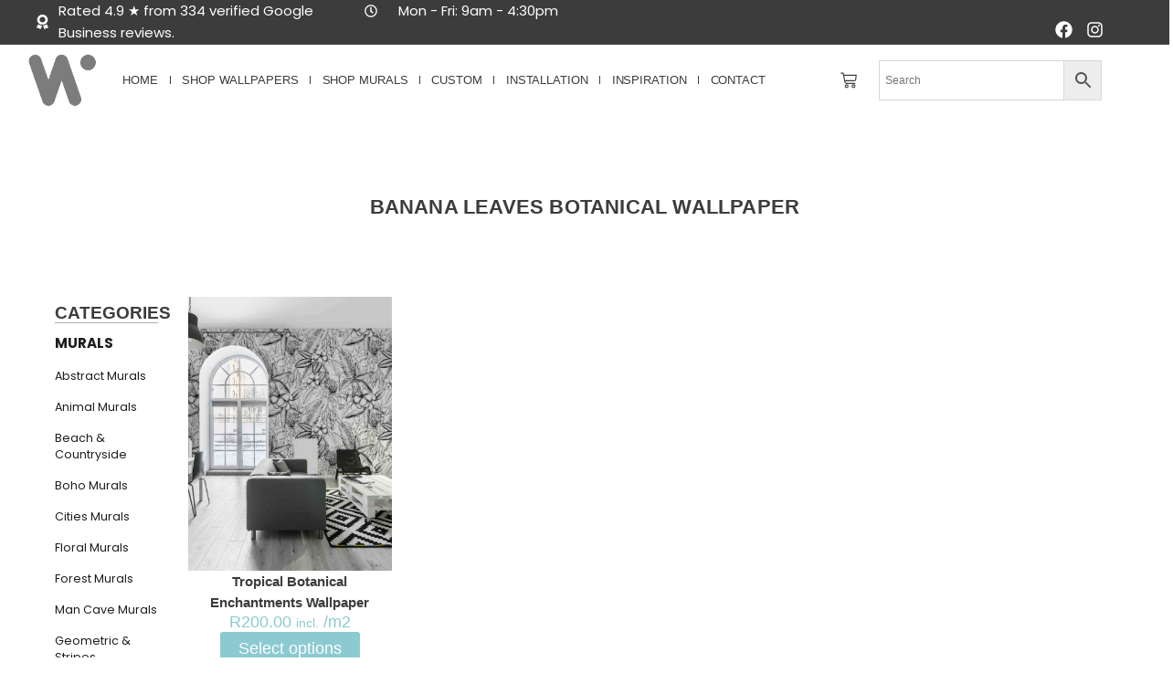

--- FILE ---
content_type: text/html; charset=UTF-8
request_url: https://wallpaperonline.co.za/product-tag/banana-leaves-botanical-wallpaper/
body_size: 71816
content:
<!doctype html>
<html lang="en-US" prefix="og: https://ogp.me/ns#">
<head><meta charset="UTF-8"><script>if(navigator.userAgent.match(/MSIE|Internet Explorer/i)||navigator.userAgent.match(/Trident\/7\..*?rv:11/i)){var href=document.location.href;if(!href.match(/[?&]nowprocket/)){if(href.indexOf("?")==-1){if(href.indexOf("#")==-1){document.location.href=href+"?nowprocket=1"}else{document.location.href=href.replace("#","?nowprocket=1#")}}else{if(href.indexOf("#")==-1){document.location.href=href+"&nowprocket=1"}else{document.location.href=href.replace("#","&nowprocket=1#")}}}}</script><script>(()=>{class RocketLazyLoadScripts{constructor(){this.v="2.0.4",this.userEvents=["keydown","keyup","mousedown","mouseup","mousemove","mouseover","mouseout","touchmove","touchstart","touchend","touchcancel","wheel","click","dblclick","input"],this.attributeEvents=["onblur","onclick","oncontextmenu","ondblclick","onfocus","onmousedown","onmouseenter","onmouseleave","onmousemove","onmouseout","onmouseover","onmouseup","onmousewheel","onscroll","onsubmit"]}async t(){this.i(),this.o(),/iP(ad|hone)/.test(navigator.userAgent)&&this.h(),this.u(),this.l(this),this.m(),this.k(this),this.p(this),this._(),await Promise.all([this.R(),this.L()]),this.lastBreath=Date.now(),this.S(this),this.P(),this.D(),this.O(),this.M(),await this.C(this.delayedScripts.normal),await this.C(this.delayedScripts.defer),await this.C(this.delayedScripts.async),await this.T(),await this.F(),await this.j(),await this.A(),window.dispatchEvent(new Event("rocket-allScriptsLoaded")),this.everythingLoaded=!0,this.lastTouchEnd&&await new Promise(t=>setTimeout(t,500-Date.now()+this.lastTouchEnd)),this.I(),this.H(),this.U(),this.W()}i(){this.CSPIssue=sessionStorage.getItem("rocketCSPIssue"),document.addEventListener("securitypolicyviolation",t=>{this.CSPIssue||"script-src-elem"!==t.violatedDirective||"data"!==t.blockedURI||(this.CSPIssue=!0,sessionStorage.setItem("rocketCSPIssue",!0))},{isRocket:!0})}o(){window.addEventListener("pageshow",t=>{this.persisted=t.persisted,this.realWindowLoadedFired=!0},{isRocket:!0}),window.addEventListener("pagehide",()=>{this.onFirstUserAction=null},{isRocket:!0})}h(){let t;function e(e){t=e}window.addEventListener("touchstart",e,{isRocket:!0}),window.addEventListener("touchend",function i(o){o.changedTouches[0]&&t.changedTouches[0]&&Math.abs(o.changedTouches[0].pageX-t.changedTouches[0].pageX)<10&&Math.abs(o.changedTouches[0].pageY-t.changedTouches[0].pageY)<10&&o.timeStamp-t.timeStamp<200&&(window.removeEventListener("touchstart",e,{isRocket:!0}),window.removeEventListener("touchend",i,{isRocket:!0}),"INPUT"===o.target.tagName&&"text"===o.target.type||(o.target.dispatchEvent(new TouchEvent("touchend",{target:o.target,bubbles:!0})),o.target.dispatchEvent(new MouseEvent("mouseover",{target:o.target,bubbles:!0})),o.target.dispatchEvent(new PointerEvent("click",{target:o.target,bubbles:!0,cancelable:!0,detail:1,clientX:o.changedTouches[0].clientX,clientY:o.changedTouches[0].clientY})),event.preventDefault()))},{isRocket:!0})}q(t){this.userActionTriggered||("mousemove"!==t.type||this.firstMousemoveIgnored?"keyup"===t.type||"mouseover"===t.type||"mouseout"===t.type||(this.userActionTriggered=!0,this.onFirstUserAction&&this.onFirstUserAction()):this.firstMousemoveIgnored=!0),"click"===t.type&&t.preventDefault(),t.stopPropagation(),t.stopImmediatePropagation(),"touchstart"===this.lastEvent&&"touchend"===t.type&&(this.lastTouchEnd=Date.now()),"click"===t.type&&(this.lastTouchEnd=0),this.lastEvent=t.type,t.composedPath&&t.composedPath()[0].getRootNode()instanceof ShadowRoot&&(t.rocketTarget=t.composedPath()[0]),this.savedUserEvents.push(t)}u(){this.savedUserEvents=[],this.userEventHandler=this.q.bind(this),this.userEvents.forEach(t=>window.addEventListener(t,this.userEventHandler,{passive:!1,isRocket:!0})),document.addEventListener("visibilitychange",this.userEventHandler,{isRocket:!0})}U(){this.userEvents.forEach(t=>window.removeEventListener(t,this.userEventHandler,{passive:!1,isRocket:!0})),document.removeEventListener("visibilitychange",this.userEventHandler,{isRocket:!0}),this.savedUserEvents.forEach(t=>{(t.rocketTarget||t.target).dispatchEvent(new window[t.constructor.name](t.type,t))})}m(){const t="return false",e=Array.from(this.attributeEvents,t=>"data-rocket-"+t),i="["+this.attributeEvents.join("],[")+"]",o="[data-rocket-"+this.attributeEvents.join("],[data-rocket-")+"]",s=(e,i,o)=>{o&&o!==t&&(e.setAttribute("data-rocket-"+i,o),e["rocket"+i]=new Function("event",o),e.setAttribute(i,t))};new MutationObserver(t=>{for(const n of t)"attributes"===n.type&&(n.attributeName.startsWith("data-rocket-")||this.everythingLoaded?n.attributeName.startsWith("data-rocket-")&&this.everythingLoaded&&this.N(n.target,n.attributeName.substring(12)):s(n.target,n.attributeName,n.target.getAttribute(n.attributeName))),"childList"===n.type&&n.addedNodes.forEach(t=>{if(t.nodeType===Node.ELEMENT_NODE)if(this.everythingLoaded)for(const i of[t,...t.querySelectorAll(o)])for(const t of i.getAttributeNames())e.includes(t)&&this.N(i,t.substring(12));else for(const e of[t,...t.querySelectorAll(i)])for(const t of e.getAttributeNames())this.attributeEvents.includes(t)&&s(e,t,e.getAttribute(t))})}).observe(document,{subtree:!0,childList:!0,attributeFilter:[...this.attributeEvents,...e]})}I(){this.attributeEvents.forEach(t=>{document.querySelectorAll("[data-rocket-"+t+"]").forEach(e=>{this.N(e,t)})})}N(t,e){const i=t.getAttribute("data-rocket-"+e);i&&(t.setAttribute(e,i),t.removeAttribute("data-rocket-"+e))}k(t){Object.defineProperty(HTMLElement.prototype,"onclick",{get(){return this.rocketonclick||null},set(e){this.rocketonclick=e,this.setAttribute(t.everythingLoaded?"onclick":"data-rocket-onclick","this.rocketonclick(event)")}})}S(t){function e(e,i){let o=e[i];e[i]=null,Object.defineProperty(e,i,{get:()=>o,set(s){t.everythingLoaded?o=s:e["rocket"+i]=o=s}})}e(document,"onreadystatechange"),e(window,"onload"),e(window,"onpageshow");try{Object.defineProperty(document,"readyState",{get:()=>t.rocketReadyState,set(e){t.rocketReadyState=e},configurable:!0}),document.readyState="loading"}catch(t){console.log("WPRocket DJE readyState conflict, bypassing")}}l(t){this.originalAddEventListener=EventTarget.prototype.addEventListener,this.originalRemoveEventListener=EventTarget.prototype.removeEventListener,this.savedEventListeners=[],EventTarget.prototype.addEventListener=function(e,i,o){o&&o.isRocket||!t.B(e,this)&&!t.userEvents.includes(e)||t.B(e,this)&&!t.userActionTriggered||e.startsWith("rocket-")||t.everythingLoaded?t.originalAddEventListener.call(this,e,i,o):(t.savedEventListeners.push({target:this,remove:!1,type:e,func:i,options:o}),"mouseenter"!==e&&"mouseleave"!==e||t.originalAddEventListener.call(this,e,t.savedUserEvents.push,o))},EventTarget.prototype.removeEventListener=function(e,i,o){o&&o.isRocket||!t.B(e,this)&&!t.userEvents.includes(e)||t.B(e,this)&&!t.userActionTriggered||e.startsWith("rocket-")||t.everythingLoaded?t.originalRemoveEventListener.call(this,e,i,o):t.savedEventListeners.push({target:this,remove:!0,type:e,func:i,options:o})}}J(t,e){this.savedEventListeners=this.savedEventListeners.filter(i=>{let o=i.type,s=i.target||window;return e!==o||t!==s||(this.B(o,s)&&(i.type="rocket-"+o),this.$(i),!1)})}H(){EventTarget.prototype.addEventListener=this.originalAddEventListener,EventTarget.prototype.removeEventListener=this.originalRemoveEventListener,this.savedEventListeners.forEach(t=>this.$(t))}$(t){t.remove?this.originalRemoveEventListener.call(t.target,t.type,t.func,t.options):this.originalAddEventListener.call(t.target,t.type,t.func,t.options)}p(t){let e;function i(e){return t.everythingLoaded?e:e.split(" ").map(t=>"load"===t||t.startsWith("load.")?"rocket-jquery-load":t).join(" ")}function o(o){function s(e){const s=o.fn[e];o.fn[e]=o.fn.init.prototype[e]=function(){return this[0]===window&&t.userActionTriggered&&("string"==typeof arguments[0]||arguments[0]instanceof String?arguments[0]=i(arguments[0]):"object"==typeof arguments[0]&&Object.keys(arguments[0]).forEach(t=>{const e=arguments[0][t];delete arguments[0][t],arguments[0][i(t)]=e})),s.apply(this,arguments),this}}if(o&&o.fn&&!t.allJQueries.includes(o)){const e={DOMContentLoaded:[],"rocket-DOMContentLoaded":[]};for(const t in e)document.addEventListener(t,()=>{e[t].forEach(t=>t())},{isRocket:!0});o.fn.ready=o.fn.init.prototype.ready=function(i){function s(){parseInt(o.fn.jquery)>2?setTimeout(()=>i.bind(document)(o)):i.bind(document)(o)}return"function"==typeof i&&(t.realDomReadyFired?!t.userActionTriggered||t.fauxDomReadyFired?s():e["rocket-DOMContentLoaded"].push(s):e.DOMContentLoaded.push(s)),o([])},s("on"),s("one"),s("off"),t.allJQueries.push(o)}e=o}t.allJQueries=[],o(window.jQuery),Object.defineProperty(window,"jQuery",{get:()=>e,set(t){o(t)}})}P(){const t=new Map;document.write=document.writeln=function(e){const i=document.currentScript,o=document.createRange(),s=i.parentElement;let n=t.get(i);void 0===n&&(n=i.nextSibling,t.set(i,n));const c=document.createDocumentFragment();o.setStart(c,0),c.appendChild(o.createContextualFragment(e)),s.insertBefore(c,n)}}async R(){return new Promise(t=>{this.userActionTriggered?t():this.onFirstUserAction=t})}async L(){return new Promise(t=>{document.addEventListener("DOMContentLoaded",()=>{this.realDomReadyFired=!0,t()},{isRocket:!0})})}async j(){return this.realWindowLoadedFired?Promise.resolve():new Promise(t=>{window.addEventListener("load",t,{isRocket:!0})})}M(){this.pendingScripts=[];this.scriptsMutationObserver=new MutationObserver(t=>{for(const e of t)e.addedNodes.forEach(t=>{"SCRIPT"!==t.tagName||t.noModule||t.isWPRocket||this.pendingScripts.push({script:t,promise:new Promise(e=>{const i=()=>{const i=this.pendingScripts.findIndex(e=>e.script===t);i>=0&&this.pendingScripts.splice(i,1),e()};t.addEventListener("load",i,{isRocket:!0}),t.addEventListener("error",i,{isRocket:!0}),setTimeout(i,1e3)})})})}),this.scriptsMutationObserver.observe(document,{childList:!0,subtree:!0})}async F(){await this.X(),this.pendingScripts.length?(await this.pendingScripts[0].promise,await this.F()):this.scriptsMutationObserver.disconnect()}D(){this.delayedScripts={normal:[],async:[],defer:[]},document.querySelectorAll("script[type$=rocketlazyloadscript]").forEach(t=>{t.hasAttribute("data-rocket-src")?t.hasAttribute("async")&&!1!==t.async?this.delayedScripts.async.push(t):t.hasAttribute("defer")&&!1!==t.defer||"module"===t.getAttribute("data-rocket-type")?this.delayedScripts.defer.push(t):this.delayedScripts.normal.push(t):this.delayedScripts.normal.push(t)})}async _(){await this.L();let t=[];document.querySelectorAll("script[type$=rocketlazyloadscript][data-rocket-src]").forEach(e=>{let i=e.getAttribute("data-rocket-src");if(i&&!i.startsWith("data:")){i.startsWith("//")&&(i=location.protocol+i);try{const o=new URL(i).origin;o!==location.origin&&t.push({src:o,crossOrigin:e.crossOrigin||"module"===e.getAttribute("data-rocket-type")})}catch(t){}}}),t=[...new Map(t.map(t=>[JSON.stringify(t),t])).values()],this.Y(t,"preconnect")}async G(t){if(await this.K(),!0!==t.noModule||!("noModule"in HTMLScriptElement.prototype))return new Promise(e=>{let i;function o(){(i||t).setAttribute("data-rocket-status","executed"),e()}try{if(navigator.userAgent.includes("Firefox/")||""===navigator.vendor||this.CSPIssue)i=document.createElement("script"),[...t.attributes].forEach(t=>{let e=t.nodeName;"type"!==e&&("data-rocket-type"===e&&(e="type"),"data-rocket-src"===e&&(e="src"),i.setAttribute(e,t.nodeValue))}),t.text&&(i.text=t.text),t.nonce&&(i.nonce=t.nonce),i.hasAttribute("src")?(i.addEventListener("load",o,{isRocket:!0}),i.addEventListener("error",()=>{i.setAttribute("data-rocket-status","failed-network"),e()},{isRocket:!0}),setTimeout(()=>{i.isConnected||e()},1)):(i.text=t.text,o()),i.isWPRocket=!0,t.parentNode.replaceChild(i,t);else{const i=t.getAttribute("data-rocket-type"),s=t.getAttribute("data-rocket-src");i?(t.type=i,t.removeAttribute("data-rocket-type")):t.removeAttribute("type"),t.addEventListener("load",o,{isRocket:!0}),t.addEventListener("error",i=>{this.CSPIssue&&i.target.src.startsWith("data:")?(console.log("WPRocket: CSP fallback activated"),t.removeAttribute("src"),this.G(t).then(e)):(t.setAttribute("data-rocket-status","failed-network"),e())},{isRocket:!0}),s?(t.fetchPriority="high",t.removeAttribute("data-rocket-src"),t.src=s):t.src="data:text/javascript;base64,"+window.btoa(unescape(encodeURIComponent(t.text)))}}catch(i){t.setAttribute("data-rocket-status","failed-transform"),e()}});t.setAttribute("data-rocket-status","skipped")}async C(t){const e=t.shift();return e?(e.isConnected&&await this.G(e),this.C(t)):Promise.resolve()}O(){this.Y([...this.delayedScripts.normal,...this.delayedScripts.defer,...this.delayedScripts.async],"preload")}Y(t,e){this.trash=this.trash||[];let i=!0;var o=document.createDocumentFragment();t.forEach(t=>{const s=t.getAttribute&&t.getAttribute("data-rocket-src")||t.src;if(s&&!s.startsWith("data:")){const n=document.createElement("link");n.href=s,n.rel=e,"preconnect"!==e&&(n.as="script",n.fetchPriority=i?"high":"low"),t.getAttribute&&"module"===t.getAttribute("data-rocket-type")&&(n.crossOrigin=!0),t.crossOrigin&&(n.crossOrigin=t.crossOrigin),t.integrity&&(n.integrity=t.integrity),t.nonce&&(n.nonce=t.nonce),o.appendChild(n),this.trash.push(n),i=!1}}),document.head.appendChild(o)}W(){this.trash.forEach(t=>t.remove())}async T(){try{document.readyState="interactive"}catch(t){}this.fauxDomReadyFired=!0;try{await this.K(),this.J(document,"readystatechange"),document.dispatchEvent(new Event("rocket-readystatechange")),await this.K(),document.rocketonreadystatechange&&document.rocketonreadystatechange(),await this.K(),this.J(document,"DOMContentLoaded"),document.dispatchEvent(new Event("rocket-DOMContentLoaded")),await this.K(),this.J(window,"DOMContentLoaded"),window.dispatchEvent(new Event("rocket-DOMContentLoaded"))}catch(t){console.error(t)}}async A(){try{document.readyState="complete"}catch(t){}try{await this.K(),this.J(document,"readystatechange"),document.dispatchEvent(new Event("rocket-readystatechange")),await this.K(),document.rocketonreadystatechange&&document.rocketonreadystatechange(),await this.K(),this.J(window,"load"),window.dispatchEvent(new Event("rocket-load")),await this.K(),window.rocketonload&&window.rocketonload(),await this.K(),this.allJQueries.forEach(t=>t(window).trigger("rocket-jquery-load")),await this.K(),this.J(window,"pageshow");const t=new Event("rocket-pageshow");t.persisted=this.persisted,window.dispatchEvent(t),await this.K(),window.rocketonpageshow&&window.rocketonpageshow({persisted:this.persisted})}catch(t){console.error(t)}}async K(){Date.now()-this.lastBreath>45&&(await this.X(),this.lastBreath=Date.now())}async X(){return document.hidden?new Promise(t=>setTimeout(t)):new Promise(t=>requestAnimationFrame(t))}B(t,e){return e===document&&"readystatechange"===t||(e===document&&"DOMContentLoaded"===t||(e===window&&"DOMContentLoaded"===t||(e===window&&"load"===t||e===window&&"pageshow"===t)))}static run(){(new RocketLazyLoadScripts).t()}}RocketLazyLoadScripts.run()})();</script>
	
	<meta name="viewport" content="width=device-width, initial-scale=1">
	<link rel="profile" href="https://gmpg.org/xfn/11">
	
<!-- Search Engine Optimization by Rank Math PRO - https://rankmath.com/ -->
<title>banana leaves botanical wallpaper Archives | Wallpaper Online</title>
<style id="rocket-critical-css">ul{box-sizing:border-box}:root{--wp-block-synced-color:#7a00df;--wp-block-synced-color--rgb:122,0,223;--wp-bound-block-color:var(--wp-block-synced-color);--wp-editor-canvas-background:#ddd;--wp-admin-theme-color:#007cba;--wp-admin-theme-color--rgb:0,124,186;--wp-admin-theme-color-darker-10:#006ba1;--wp-admin-theme-color-darker-10--rgb:0,107,160.5;--wp-admin-theme-color-darker-20:#005a87;--wp-admin-theme-color-darker-20--rgb:0,90,135;--wp-admin-border-width-focus:2px}:root{--wp--preset--font-size--normal:16px;--wp--preset--font-size--huge:42px}.screen-reader-text{border:0;clip-path:inset(50%);height:1px;margin:-1px;overflow:hidden;padding:0;position:absolute;width:1px;word-wrap:normal!important}:root{--progress-bar-percent-steps-line-border-fill:#3498db;--progress-bar-percent-steps-line-border-empty:#e0e0e0}.woof_container{padding-bottom:5px;margin-bottom:9px}.woof_container label{display:inline-block!important}ul.woof_list{margin:0!important;list-style:none!important}.woof_list li{list-style:none!important}.woof_block_html_items ul{margin-left:0!important}.woof_list label{vertical-align:middle;padding-top:4px;padding-bottom:4px;display:inline-block!important}.woof_submit_search_form_container{overflow:hidden;clear:both;margin:9px 0 15px 0;display:flex;justify-content:space-between}.woof_submit_search_form_container:empty{display:none}.woof_container_overlay_item{display:none;color:red;padding:4px}ul.woof_list li{margin:0 3px 4px 3px}.woof_radio_label{margin-left:5px}.woof_hidden_term{display:none!important}.woof_open_hidden_li{clear:both;display:block!important;text-align:center}.woof_open_hidden_li a{outline:none!important}input.woof_radio_term{vertical-align:middle}ul.woof_list{padding-left:0!important;margin-left:0!important}:root{--woof-sd-ie-ch_width:25px;--woof-sd-ie-ch_height:25px;--woof-sd-ie-ch_space:1px;--woof-sd-ie-ch_space_color:#ffffff;--woof-sd-ie-ch_text_top:0;--woof-sd-ie-ch_text_color:#6d6d6d;--woof-sd-ie-ch_hover_text_color:#333333;--woof-sd-ie-ch_selected_text_color:#000000;--woof-sd-ie-ch_font_size:15px;--woof-sd-ie-ch_font_family:inherit;--woof-sd-ie-ch_font_weight:400;--woof-sd-ie-ch_hover_font_weight:400;--woof-sd-ie-ch_selected_font_weight:400;--woof-sd-ie-ch_line_height:18px;--woof-sd-ie-ch_side_padding:0;--woof-sd-ie-ch_color:#ffffff;--woof-sd-ie-ch_hover_color:#79b8ff;--woof-sd-ie-ch_selected_color:#79b8ff;--woof-sd-ie-ch_image:url();--woof-sd-ie-ch_selected_image:url();--woof-sd-ie-ch_hover_image:url();--woof-sd-ie-ch_hover_scale:100;--woof-sd-ie-ch_selected_scale:100;--woof-sd-ie-ch_border_radius:0;--woof-sd-ie-ch_border_width:1px;--woof-sd-ie-ch_hover_border_width:1px;--woof-sd-ie-ch_selected_border_width:1px;--woof-sd-ie-ch_border_color:#79b8ff;--woof-sd-ie-ch_hover_border_color:#79b8ff;--woof-sd-ie-ch_selected_border_color:#79b8ff;--woof-sd-ie-ch_border_style:solid;--woof-sd-ie-ch_hover_border_style:solid;--woof-sd-ie-ch_selected_border_style:solid;--woof-sd-ie-ch_margin_right:9px;--woof-sd-ie-ch_margin_bottom:11px;--woof-sd-ie-ch_childs_left_shift:19px;--woof-sd-ie-ch_counter_show:inline-flex;--woof-sd-ie-ch_counter_width:14px;--woof-sd-ie-ch_counter_height:14px;--woof-sd-ie-ch_counter_side_padding:0;--woof-sd-ie-ch_counter_top:-2px;--woof-sd-ie-ch_counter_right:0;--woof-sd-ie-ch_counter_font_size:9px;--woof-sd-ie-ch_counter_font_family:consolas;--woof-sd-ie-ch_counter_font_weight:500;--woof-sd-ie-ch_counter_color:#477bff;--woof-sd-ie-ch_counter_bg_color:#ffffff;--woof-sd-ie-ch_counter_bg_image:url();--woof-sd-ie-ch_counter_border_width:1px;--woof-sd-ie-ch_counter_border_radius:50%;--woof-sd-ie-ch_counter_border_color:#477bff;--woof-sd-ie-ch_counter_border_style:solid}:root{--woof-sd-ie-rad_width:25px;--woof-sd-ie-rad_height:25px;--woof-sd-ie-rad_space:1px;--woof-sd-ie-rad_space_color:#ffffff;--woof-sd-ie-rad_text_top:0;--woof-sd-ie-rad_text_color:#6d6d6d;--woof-sd-ie-rad_hover_text_color:#333333;--woof-sd-ie-rad_selected_text_color:#000000;--woof-sd-ie-rad_font_size:14px;--woof-sd-ie-rad_font_family:inherit;--woof-sd-ie-rad_font_weight:400;--woof-sd-ie-rad_hover_font_weight:400;--woof-sd-ie-rad_selected_font_weight:400;--woof-sd-ie-rad_line_height:18px;--woof-sd-ie-rad_color:#ffffff;--woof-sd-ie-rad_hover_color:#79b8ff;--woof-sd-ie-rad_selected_color:#79b8ff;--woof-sd-ie-rad_image:url();--woof-sd-ie-rad_selected_image:url();--woof-sd-ie-rad_hover_image:url();--woof-sd-ie-rad_hover_scale:100;--woof-sd-ie-rad_selected_scale:100;--woof-sd-ie-rad_border_radius:50%;--woof-sd-ie-rad_border_width:1px;--woof-sd-ie-rad_hover_border_width:1px;--woof-sd-ie-rad_selected_border_width:1px;--woof-sd-ie-rad_border_color:#79b8ff;--woof-sd-ie-rad_hover_border_color:#79b8ff;--woof-sd-ie-rad_selected_border_color:#79b8ff;--woof-sd-ie-rad_border_style:solid;--woof-sd-ie-rad_hover_border_style:solid;--woof-sd-ie-rad_selected_border_style:solid;--woof-sd-ie-rad_margin_right:9px;--woof-sd-ie-rad_margin_bottom:11px;--woof-sd-ie-rad_childs_left_shift:19px;--woof-sd-ie-rad_counter_show:inline-flex;--woof-sd-ie-rad_counter_width:14px;--woof-sd-ie-rad_counter_height:14px;--woof-sd-ie-rad_counter_side_padding:0;--woof-sd-ie-rad_counter_top:-2px;--woof-sd-ie-rad_counter_right:0;--woof-sd-ie-rad_counter_font_size:9px;--woof-sd-ie-rad_counter_font_family:consolas;--woof-sd-ie-rad_counter_font_weight:500;--woof-sd-ie-rad_counter_color:#477bff;--woof-sd-ie-rad_counter_bg_color:#ffffff;--woof-sd-ie-rad_counter_bg_image:url();--woof-sd-ie-rad_counter_border_width:1px;--woof-sd-ie-rad_counter_border_radius:50%;--woof-sd-ie-rad_counter_border_color:#477bff;--woof-sd-ie-rad_counter_border_style:solid}:root{--woof-sd-ie-sw_vertex_enabled_bg_color:#79b8ff;--woof-sd-ie-sw_vertex_enabled_bg_image:url();--woof-sd-ie-sw_vertex_enabled_border_color:#79b8ff;--woof-sd-ie-sw_vertex_enabled_border_style:solid;--woof-sd-ie-sw_vertex_disabled_bg_color:#ffffff;--woof-sd-ie-sw_vertex_disabled_bg_image:url();--woof-sd-ie-sw_vertex_disabled_border_color:#ffffff;--woof-sd-ie-sw_vertex_disabled_border_style:solid;--woof-sd-ie-sw_vertex_border_width:1px;--woof-sd-ie-sw_substrate_enabled_bg_color:#c8e1ff;--woof-sd-ie-sw_substrate_enabled_bg_image:url();--woof-sd-ie-sw_substrate_enabled_border_color:#c8e1ff;--woof-sd-ie-sw_substrate_enabled_border_style:solid;--woof-sd-ie-sw_substrate_disabled_bg_color:#9a9999;--woof-sd-ie-sw_substrate_disabled_bg_image:url();--woof-sd-ie-sw_substrate_disabled_border_color:#9a9999;--woof-sd-ie-sw_substrate_disabled_border_style:solid;--woof-sd-ie-sw_substrate_border_width:1px;--woof-sd-ie-sw_vertex_size:20px;--woof-sd-ie-sw_vertex_border_radius:50%;--woof-sd-ie-sw_vertex_top:0;--woof-sd-ie-sw_substrate_width:34px;--woof-sd-ie-sw_substrate_height:14px;--woof-sd-ie-sw_substrate_border_radius:8px;--woof-sd-ie-sw_label_font_color:#6d6d6d;--woof-sd-ie-sw_label_font_size:16px;--woof-sd-ie-sw_label_font_weight:400;--woof-sd-ie-sw_label_line_height:23px;--woof-sd-ie-sw_label_font_family:inherit;--woof-sd-ie-sw_label_left:15px;--woof-sd-ie-sw_label_top:-16px;--woof-sd-ie-sw_margin_bottom:5px;--woof-sd-ie-sw_childs_left_shift:15px;--woof-sd-ie-sw_counter_show:inline-flex;--woof-sd-ie-sw_counter_width:14px;--woof-sd-ie-sw_counter_height:14px;--woof-sd-ie-sw_counter_side_padding:0;--woof-sd-ie-sw_counter_top:-2px;--woof-sd-ie-sw_counter_right:-3px;--woof-sd-ie-sw_counter_font_size:9px;--woof-sd-ie-sw_counter_font_family:consolas;--woof-sd-ie-sw_counter_font_weight:500;--woof-sd-ie-sw_counter_color:#477bff;--woof-sd-ie-sw_counter_bg_color:#ffffff;--woof-sd-ie-sw_counter_bg_image:url();--woof-sd-ie-sw_counter_border_width:1px;--woof-sd-ie-sw_counter_border_radius:50%;--woof-sd-ie-sw_counter_border_color:#477bff;--woof-sd-ie-sw_counter_border_style:solid}:root{--woof-sd-ie-clr_width:60px;--woof-sd-ie-clr_height:60px;--woof-sd-ie-clr_show_tooltip:none;--woof-sd-ie-clr_show_tooltip_count:block-inline;--woof-sd-ie-clr_color:#000000;--woof-sd-ie-clr_image:url();--woof-sd-ie-clr_hover_scale:110;--woof-sd-ie-clr_selected_scale:110;--woof-sd-ie-clr_border_radius:50%;--woof-sd-ie-clr_border_width:1px;--woof-sd-ie-clr_hover_border_width:1px;--woof-sd-ie-clr_selected_border_width:1px;--woof-sd-ie-clr_border_color:#79b8ff;--woof-sd-ie-clr_hover_border_color:#79b8ff;--woof-sd-ie-clr_selected_border_color:#79b8ff;--woof-sd-ie-clr_border_style:solid;--woof-sd-ie-clr_hover_border_style:dashed;--woof-sd-ie-clr_selected_border_style:dashed;--woof-sd-ie-clr_margin_right:9px;--woof-sd-ie-clr_margin_bottom:11px;--woof-sd-ie-clr_counter_show:inline-flex;--woof-sd-ie-clr_counter_width:14px;--woof-sd-ie-clr_counter_height:14px;--woof-sd-ie-clr_counter_side_padding:0;--woof-sd-ie-clr_counter_top:4px;--woof-sd-ie-clr_counter_right:0;--woof-sd-ie-clr_counter_font_size:9px;--woof-sd-ie-clr_counter_font_family:consolas;--woof-sd-ie-clr_counter_font_weight:500;--woof-sd-ie-clr_counter_color:#477bff;--woof-sd-ie-clr_counter_bg_color:#ffffff;--woof-sd-ie-clr_counter_bg_image:url();--woof-sd-ie-clr_counter_border_width:1px;--woof-sd-ie-clr_counter_border_radius:50%;--woof-sd-ie-clr_counter_border_color:#477bff;--woof-sd-ie-clr_counter_border_style:solid}:root{--woof-sd-ie-vertex_enabled_bg_color:#79b8ff;--woof-sd-ie-substrate_enabled_bg_color:#c8e1ff;--woof-sd-ie-vertex_disabled_bg_color:#ffffff;--woof-sd-ie-substrate_disabled_bg_color:#9a9999;--woof-sd-ie-vertex_size:20px;--woof-sd-ie-vertex_border_radius:50%;--woof-sd-ie-vertex_top:0;--woof-sd-ie-substrate_width:34px;--woof-sd-ie-substrate_height:14px;--woof-sd-ie-substrate_border_radius:8px;--woof-sd-ie-label_font_color:#333333;--woof-sd-ie-label_font_size:16px;--woof-sd-ie-label_left:15px;--woof-sd-ie-label_top:-18px}:root{--woocommerce:#720eec;--wc-green:#7ad03a;--wc-red:#a00;--wc-orange:#ffba00;--wc-blue:#2ea2cc;--wc-primary:#720eec;--wc-primary-text:#fcfbfe;--wc-secondary:#e9e6ed;--wc-secondary-text:#515151;--wc-highlight:#958e09;--wc-highligh-text:white;--wc-content-bg:#fff;--wc-subtext:#767676;--wc-form-border-color:rgba(32, 7, 7, 0.8);--wc-form-border-radius:4px;--wc-form-border-width:1px}.woocommerce img,.woocommerce-page img{height:auto;max-width:100%}:root{--woocommerce:#720eec;--wc-green:#7ad03a;--wc-red:#a00;--wc-orange:#ffba00;--wc-blue:#2ea2cc;--wc-primary:#720eec;--wc-primary-text:#fcfbfe;--wc-secondary:#e9e6ed;--wc-secondary-text:#515151;--wc-highlight:#958e09;--wc-highligh-text:white;--wc-content-bg:#fff;--wc-subtext:#767676;--wc-form-border-color:rgba(32, 7, 7, 0.8);--wc-form-border-radius:4px;--wc-form-border-width:1px}.screen-reader-text{clip:rect(1px,1px,1px,1px);height:1px;overflow:hidden;position:absolute!important;width:1px;word-wrap:normal!important}.woocommerce div.product{margin-bottom:0;position:relative}.woocommerce div.product form.cart{margin-bottom:2em}.woocommerce div.product form.cart::after,.woocommerce div.product form.cart::before{content:" ";display:table}.woocommerce div.product form.cart::after{clear:both}.woocommerce div.product form.cart .button{vertical-align:middle;float:left}.woocommerce .cart .button{float:none}.aws-container .aws-search-form{position:relative;width:100%;float:none!important;display:-webkit-box!important;display:-moz-box!important;display:-ms-flexbox!important;display:-webkit-flex!important;display:flex!important;align-items:stretch;height:44px}.aws-container .aws-search-form *{-moz-box-sizing:border-box;-webkit-box-sizing:border-box;box-sizing:border-box;-moz-hyphens:manual;-webkit-hyphens:manual;hyphens:manual;border-radius:0!important}.aws-container .aws-search-form .aws-loader,.aws-container .aws-search-form .aws-loader:after{border-radius:50%!important;width:20px;height:20px}.aws-container .aws-search-form .aws-wrapper{flex-grow:1;position:relative;vertical-align:top;padding:0;width:100%;overflow:hidden}.aws-container .aws-search-form .aws-loader{position:absolute;display:none;right:10px;top:50%;z-index:999;margin:-10px 0 0;font-size:10px;text-indent:-9999em;border-top:3px solid #ededed;border-right:3px solid #ededed;border-bottom:3px solid #ededed;border-left:3px solid #555}.aws-container .aws-search-label{position:absolute!important;left:-10000px;top:auto;width:1px;height:1px;overflow:hidden;clip:rect(1px,1px,1px,1px)}.aws-container .aws-search-field{width:100%;max-width:100%;color:#313131;padding:6px;line-height:30px;display:block;font-size:12px;position:relative;z-index:2;-webkit-appearance:none;height:100%;min-height:inherit;margin:0!important;border:1px solid #d8d8d8;outline:0}@media screen and (-webkit-min-device-pixel-ratio:0) and (max-width:1024px){.aws-container .aws-search-field{font-size:16px}}.aws-container .aws-search-field::-ms-clear{display:none;width:0;height:0}.aws-container .aws-search-field::-ms-reveal{display:none;width:0;height:0}.aws-container .aws-search-field::-webkit-search-cancel-button,.aws-container .aws-search-field::-webkit-search-decoration,.aws-container .aws-search-field::-webkit-search-results-button,.aws-container .aws-search-field::-webkit-search-results-decoration{display:none}.aws-container .aws-search-form .aws-search-clear{display:none!important;position:absolute;top:0;right:0;z-index:2;color:#757575;height:100%;width:38px;padding:0 0 0 10px;text-align:left}.aws-container .aws-search-form .aws-search-clear span{position:relative;display:block;font-size:24px;line-height:24px;top:50%;margin-top:-12px}.aws-container .aws-search-form .aws-search-btn{padding:0;line-height:10px;width:42px}.aws-container .aws-search-form .aws-search-btn_icon{display:inline-block;fill:currentColor;height:24px;line-height:24px;position:relative;width:42px;color:#555}.aws-container .aws-search-form .aws-search-btn svg{display:block;height:100%;width:100%}.aws-container .aws-search-form .aws-form-btn{display:-webkit-box;display:-moz-box;display:-ms-flexbox;display:-webkit-flex;display:flex;justify-content:center;flex-direction:column;text-align:center;background:#ededed;border:1px solid #d8d8d8;margin:0 0 0-1px;position:relative;white-space:nowrap}html{line-height:1.15;-webkit-text-size-adjust:100%}*,:after,:before{box-sizing:border-box}body{background-color:#fff;color:#333;font-family:-apple-system,BlinkMacSystemFont,Segoe UI,Roboto,Helvetica Neue,Arial,Noto Sans,sans-serif,Apple Color Emoji,Segoe UI Emoji,Segoe UI Symbol,Noto Color Emoji;font-size:1rem;font-weight:400;line-height:1.5;margin:0;-webkit-font-smoothing:antialiased;-moz-osx-font-smoothing:grayscale}h1,h3,h4,h6{color:inherit;font-family:inherit;font-weight:500;line-height:1.2;margin-block-end:1rem;margin-block-start:.5rem}h1{font-size:2.5rem}h3{font-size:1.75rem}h4{font-size:1.5rem}h6{font-size:1rem}p{margin-block-end:.9rem;margin-block-start:0}a{background-color:transparent;color:#c36;text-decoration:none}a:not([href]):not([tabindex]){color:inherit;text-decoration:none}b{font-weight:bolder}small{font-size:80%}img{border-style:none;height:auto;max-width:100%}label{display:inline-block;line-height:1;vertical-align:middle}input{font-family:inherit;font-size:1rem;line-height:1.5;margin:0}input[type=search]{border:1px solid #666;border-radius:3px;padding:.5rem 1rem;width:100%}input{overflow:visible}[type=radio]{box-sizing:border-box;padding:0}[type=search]{-webkit-appearance:textfield;outline-offset:-2px}[type=search]::-webkit-search-decoration{-webkit-appearance:none}::-webkit-file-upload-button{-webkit-appearance:button;font:inherit}li,ul{background:transparent;border:0;font-size:100%;margin-block-end:0;margin-block-start:0;outline:0;vertical-align:baseline}.screen-reader-text{clip:rect(1px,1px,1px,1px);height:1px;overflow:hidden;position:absolute!important;width:1px;word-wrap:normal!important}:root{--direction-multiplier:1}.elementor-screen-only,.screen-reader-text{height:1px;margin:-1px;overflow:hidden;padding:0;position:absolute;top:-10000em;width:1px;clip:rect(0,0,0,0);border:0}.elementor *,.elementor :after,.elementor :before{box-sizing:border-box}.elementor a{box-shadow:none;text-decoration:none}.elementor img{border:none;border-radius:0;box-shadow:none;height:auto;max-width:100%}.elementor .elementor-background-overlay{inset:0;position:absolute}.e-con>.elementor-element.elementor-absolute{position:absolute}.elementor-element.elementor-absolute{z-index:1}.elementor-element{--flex-direction:initial;--flex-wrap:initial;--justify-content:initial;--align-items:initial;--align-content:initial;--gap:initial;--flex-basis:initial;--flex-grow:initial;--flex-shrink:initial;--order:initial;--align-self:initial;align-self:var(--align-self);flex-basis:var(--flex-basis);flex-grow:var(--flex-grow);flex-shrink:var(--flex-shrink);order:var(--order)}@media (max-width:767px){.elementor-mobile-align-center{text-align:center}}:root{--page-title-display:block}.elementor-page-title{display:var(--page-title-display)}.elementor-section{position:relative}.elementor-section .elementor-container{display:flex;margin-inline:auto;position:relative}@media (max-width:1024px){.elementor-section .elementor-container{flex-wrap:wrap}}.elementor-section.elementor-section-boxed>.elementor-container{max-width:1140px}.elementor-widget-wrap{align-content:flex-start;flex-wrap:wrap;position:relative;width:100%}.elementor:not(.elementor-bc-flex-widget) .elementor-widget-wrap{display:flex}.elementor-widget-wrap>.elementor-element{width:100%}.elementor-widget{position:relative}.elementor-widget:not(:last-child){margin-block-end:var(--kit-widget-spacing,20px)}.elementor-widget:not(:last-child).elementor-widget__width-auto,.elementor-widget:not(:last-child).elementor-widget__width-initial{margin-block-end:0}.elementor-column{display:flex;min-height:1px;position:relative}.elementor-column-gap-default>.elementor-column>.elementor-element-populated{padding:10px}@media (min-width:768px){.elementor-column.elementor-col-25{width:25%}.elementor-column.elementor-col-50{width:50%}.elementor-column.elementor-col-100{width:100%}}@media (max-width:767px){.elementor-column{width:100%}}.elementor-grid{display:grid;grid-column-gap:var(--grid-column-gap);grid-row-gap:var(--grid-row-gap)}.elementor-grid .elementor-grid-item{min-width:0}.elementor-grid-0 .elementor-grid{display:inline-block;margin-block-end:calc(-1 * var(--grid-row-gap));width:100%;word-spacing:var(--grid-column-gap)}.elementor-grid-0 .elementor-grid .elementor-grid-item{display:inline-block;margin-block-end:var(--grid-row-gap);word-break:break-word}.elementor-grid-4 .elementor-grid{grid-template-columns:repeat(4,1fr)}@media (max-width:1024px){.elementor-grid-tablet-2 .elementor-grid{grid-template-columns:repeat(2,1fr)}}@media (max-width:767px){.elementor-grid-mobile-1 .elementor-grid{grid-template-columns:repeat(1,1fr)}}@media (prefers-reduced-motion:no-preference){html{scroll-behavior:smooth}}.e-con{--border-radius:0;--border-top-width:0px;--border-right-width:0px;--border-bottom-width:0px;--border-left-width:0px;--border-style:initial;--border-color:initial;--container-widget-width:100%;--container-widget-height:initial;--container-widget-flex-grow:0;--container-widget-align-self:initial;--content-width:min(100%,var(--container-max-width,1140px));--width:100%;--min-height:initial;--height:auto;--text-align:initial;--margin-top:0px;--margin-right:0px;--margin-bottom:0px;--margin-left:0px;--padding-top:var(--container-default-padding-top,10px);--padding-right:var(--container-default-padding-right,10px);--padding-bottom:var(--container-default-padding-bottom,10px);--padding-left:var(--container-default-padding-left,10px);--position:relative;--z-index:revert;--overflow:visible;--gap:var(--widgets-spacing,20px);--row-gap:var(--widgets-spacing-row,20px);--column-gap:var(--widgets-spacing-column,20px);--overlay-mix-blend-mode:initial;--overlay-opacity:1;--e-con-grid-template-columns:repeat(3,1fr);--e-con-grid-template-rows:repeat(2,1fr);border-radius:var(--border-radius);height:var(--height);min-height:var(--min-height);min-width:0;overflow:var(--overflow);position:var(--position);width:var(--width);z-index:var(--z-index);--flex-wrap-mobile:wrap}.e-con{--margin-block-start:var(--margin-top);--margin-block-end:var(--margin-bottom);--margin-inline-start:var(--margin-left);--margin-inline-end:var(--margin-right);--padding-inline-start:var(--padding-left);--padding-inline-end:var(--padding-right);--padding-block-start:var(--padding-top);--padding-block-end:var(--padding-bottom);--border-block-start-width:var(--border-top-width);--border-block-end-width:var(--border-bottom-width);--border-inline-start-width:var(--border-left-width);--border-inline-end-width:var(--border-right-width)}.e-con{margin-block-end:var(--margin-block-end);margin-block-start:var(--margin-block-start);margin-inline-end:var(--margin-inline-end);margin-inline-start:var(--margin-inline-start);padding-inline-end:var(--padding-inline-end);padding-inline-start:var(--padding-inline-start)}.e-con.e-flex{--flex-direction:column;--flex-basis:auto;--flex-grow:0;--flex-shrink:1;flex:var(--flex-grow) var(--flex-shrink) var(--flex-basis)}.e-con-full,.e-con>.e-con-inner{padding-block-end:var(--padding-block-end);padding-block-start:var(--padding-block-start);text-align:var(--text-align)}.e-con-full.e-flex,.e-con.e-flex>.e-con-inner{flex-direction:var(--flex-direction)}.e-con,.e-con>.e-con-inner{display:var(--display)}.e-con-boxed.e-flex{align-content:normal;align-items:normal;flex-direction:column;flex-wrap:nowrap;justify-content:normal}.e-con-boxed{gap:initial;text-align:initial}.e-con.e-flex>.e-con-inner{align-content:var(--align-content);align-items:var(--align-items);align-self:auto;flex-basis:auto;flex-grow:1;flex-shrink:1;flex-wrap:var(--flex-wrap);justify-content:var(--justify-content)}.e-con>.e-con-inner{gap:var(--row-gap) var(--column-gap);height:100%;margin:0 auto;max-width:var(--content-width);padding-inline-end:0;padding-inline-start:0;width:100%}.e-con .elementor-widget.elementor-widget{margin-block-end:0}.e-con:before{border-block-end-width:var(--border-block-end-width);border-block-start-width:var(--border-block-start-width);border-color:var(--border-color);border-inline-end-width:var(--border-inline-end-width);border-inline-start-width:var(--border-inline-start-width);border-radius:var(--border-radius);border-style:var(--border-style);content:var(--background-overlay);display:block;height:max(100% + var(--border-top-width) + var(--border-bottom-width),100%);left:calc(0px - var(--border-left-width));mix-blend-mode:var(--overlay-mix-blend-mode);opacity:var(--overlay-opacity);position:absolute;top:calc(0px - var(--border-top-width));width:max(100% + var(--border-left-width) + var(--border-right-width),100%)}.e-con .elementor-widget{min-width:0}.e-con>.e-con-inner>.elementor-widget>.elementor-widget-container,.e-con>.elementor-widget>.elementor-widget-container{height:100%}.e-con.e-con>.e-con-inner>.elementor-widget,.elementor.elementor .e-con>.elementor-widget{max-width:100%}.e-con .elementor-widget:not(:last-child){--kit-widget-spacing:0px}@media (max-width:767px){.e-con.e-flex{--width:100%;--flex-wrap:var(--flex-wrap-mobile)}}.elementor-heading-title{line-height:1;margin:0;padding:0}.elementor-button{background-color:#69727d;border-radius:3px;color:#fff;display:inline-block;fill:#fff;font-size:15px;line-height:1;padding:12px 24px;text-align:center}.elementor-button:visited{color:#fff}.elementor-button-icon{align-items:center;display:flex}.elementor-button-icon svg{height:auto;width:1em}.elementor-button-icon .e-font-icon-svg{height:1em}.elementor-button-text{display:inline-block}.elementor-button span{text-decoration:inherit}.elementor-icon{color:#69727d;display:inline-block;font-size:50px;line-height:1;text-align:center}.elementor-icon svg{display:block;height:1em;position:relative;width:1em}.elementor-icon svg:before{left:50%;position:absolute;transform:translateX(-50%)}.elementor-shape-circle .elementor-icon{border-radius:50%}@media (max-width:767px){.elementor .elementor-hidden-mobile{display:none}}@media (min-width:768px) and (max-width:1024px){.elementor .elementor-hidden-tablet{display:none}}@media (min-width:1025px) and (max-width:99999px){.elementor .elementor-hidden-desktop{display:none}}.elementor-kit-5{--e-global-color-primary:#FFFFFF;--e-global-color-secondary:#8D8D8D;--e-global-color-text:#3C3C3C;--e-global-color-accent:#F09697;--e-global-color-6a2eb3f:#FFFFFF;--e-global-color-689bd17:#262626;--e-global-color-5c56aab:#000000;--e-global-color-9deb235:#0A0A0A;--e-global-color-769ec36:#222222;--e-global-color-335f43b:#FFBB9C;--e-global-color-0cd0fa9:#8CCAD1;--e-global-color-726d4e9:#333333;--e-global-color-7121e7d:#F26D6F24;--e-global-typography-primary-font-family:"Verdana";--e-global-typography-primary-font-size:37px;--e-global-typography-primary-font-weight:500;--e-global-typography-primary-line-height:2rlh;--e-global-typography-primary-letter-spacing:0em;--e-global-typography-primary-word-spacing:0px;--e-global-typography-secondary-font-family:"Pontano Sans";--e-global-typography-secondary-font-size:25px;--e-global-typography-secondary-font-weight:100;--e-global-typography-secondary-line-height:26px;--e-global-typography-secondary-letter-spacing:1px;--e-global-typography-text-font-family:"Poppins";--e-global-typography-text-font-size:15px;--e-global-typography-text-font-weight:400;--e-global-typography-text-line-height:24px;--e-global-typography-accent-font-family:"Verdana";--e-global-typography-accent-font-size:1.2vw;--e-global-typography-accent-font-weight:800;--e-global-typography-accent-line-height:1rlh;--e-global-typography-657a220-font-family:"Verdana";--e-global-typography-657a220-font-size:4px;--e-global-typography-657a220-font-weight:500;--e-global-typography-657a220-line-height:1rlh;--e-global-typography-f3efb88-font-family:"Verdana";--e-global-typography-f3efb88-font-size:1.7vw;--e-global-typography-f3efb88-font-weight:700;--e-global-typography-f3efb88-text-transform:uppercase;--e-global-typography-f3efb88-line-height:2rlh;--e-global-typography-f3efb88-letter-spacing:0.2px;--e-global-typography-621072c-line-height:1rlh;--e-global-typography-a7a2ae2-line-height:1rlh;--e-global-typography-dce592c-line-height:1rlh;--e-global-typography-a3bf87b-font-family:"Verdana";--e-global-typography-a3bf87b-font-size:18px;--e-global-typography-a3bf87b-font-weight:500;--e-global-typography-a3bf87b-line-height:20px;--e-global-typography-9b1b95f-font-family:"Helvetica";--e-global-typography-9b1b95f-font-size:18px;--e-global-typography-9b1b95f-font-weight:300;--e-global-typography-9b1b95f-line-height:20px;font-family:"Helvetica",Sans-serif;font-size:14px}.elementor-kit-5 p{margin-block-end:0px}.elementor-kit-5 h1{font-family:"Helvetica",Sans-serif}.elementor-kit-5 h3{font-family:"Helvetica",Sans-serif;font-size:12px}.elementor-kit-5 h4{font-family:"Helvetica",Sans-serif;font-size:16px}.elementor-kit-5 h6{font-family:"Helvetica",Sans-serif;font-size:16px}.elementor-section.elementor-section-boxed>.elementor-container{max-width:1140px}.e-con{--container-max-width:1140px}.elementor-widget:not(:last-child){margin-block-end:20px}.elementor-element{--widgets-spacing:20px 20px;--widgets-spacing-row:20px;--widgets-spacing-column:20px}@media (max-width:1024px){.elementor-section.elementor-section-boxed>.elementor-container{max-width:1024px}.e-con{--container-max-width:1024px}}@media (max-width:767px){.elementor-kit-5{--e-global-typography-primary-font-size:5.5vw;--e-global-typography-accent-font-size:4.6vw;--e-global-typography-657a220-font-size:3.1vw;--e-global-typography-f3efb88-font-size:5.9vw;--e-global-typography-f3efb88-line-height:1.2em;--e-global-typography-9b1b95f-font-size:16px;--e-global-typography-9b1b95f-line-height:1.2em}.elementor-section.elementor-section-boxed>.elementor-container{max-width:767px}.e-con{--container-max-width:767px}}.elementor-widget .elementor-icon-list-items{list-style-type:none;margin:0;padding:0}.elementor-widget .elementor-icon-list-item{margin:0;padding:0;position:relative}.elementor-widget .elementor-icon-list-item:after{inset-block-end:0;position:absolute;width:100%}.elementor-widget .elementor-icon-list-item{align-items:var(--icon-vertical-align,center);display:flex;font-size:inherit}.elementor-widget .elementor-icon-list-icon+.elementor-icon-list-text{align-self:center;padding-inline-start:5px}.elementor-widget .elementor-icon-list-icon{display:flex;inset-block-start:var(--icon-vertical-offset,initial);position:relative}.elementor-widget .elementor-icon-list-icon svg{height:var(--e-icon-list-icon-size,1em);width:var(--e-icon-list-icon-size,1em)}.elementor-widget.elementor-widget-icon-list .elementor-icon-list-icon{text-align:var(--e-icon-list-icon-align)}.elementor-widget.elementor-widget-icon-list .elementor-icon-list-icon svg{margin:var(--e-icon-list-icon-margin,0 calc(var(--e-icon-list-icon-size, 1em) * .25) 0 0)}.elementor-widget.elementor-align-start .elementor-icon-list-item{justify-content:start;text-align:start}.elementor-widget.elementor-align-end .elementor-icon-list-item{justify-content:end;text-align:end}.elementor-widget.elementor-align-end .elementor-icon-list-items{justify-content:end}.elementor-widget:not(.elementor-align-end) .elementor-icon-list-item:after{inset-inline-start:0}.elementor-widget:not(.elementor-align-start) .elementor-icon-list-item:after{inset-inline-end:0}@media (min-width:-1){.elementor-widget:not(.elementor-widescreen-align-end) .elementor-icon-list-item:after{inset-inline-start:0}.elementor-widget:not(.elementor-widescreen-align-start) .elementor-icon-list-item:after{inset-inline-end:0}}@media (max-width:-1){.elementor-widget:not(.elementor-laptop-align-end) .elementor-icon-list-item:after{inset-inline-start:0}.elementor-widget:not(.elementor-laptop-align-start) .elementor-icon-list-item:after{inset-inline-end:0}.elementor-widget:not(.elementor-tablet_extra-align-end) .elementor-icon-list-item:after{inset-inline-start:0}.elementor-widget:not(.elementor-tablet_extra-align-start) .elementor-icon-list-item:after{inset-inline-end:0}}@media (max-width:1024px){.elementor-widget:not(.elementor-tablet-align-end) .elementor-icon-list-item:after{inset-inline-start:0}.elementor-widget:not(.elementor-tablet-align-start) .elementor-icon-list-item:after{inset-inline-end:0}}@media (max-width:-1){.elementor-widget:not(.elementor-mobile_extra-align-end) .elementor-icon-list-item:after{inset-inline-start:0}.elementor-widget:not(.elementor-mobile_extra-align-start) .elementor-icon-list-item:after{inset-inline-end:0}}@media (max-width:767px){.elementor-widget.elementor-mobile-align-center .elementor-icon-list-item{justify-content:center}.elementor-widget.elementor-mobile-align-center .elementor-icon-list-item:after{margin:auto}.elementor-widget:not(.elementor-mobile-align-end) .elementor-icon-list-item:after{inset-inline-start:0}.elementor-widget:not(.elementor-mobile-align-start) .elementor-icon-list-item:after{inset-inline-end:0}}.elementor .elementor-element ul.elementor-icon-list-items{padding:0}.elementor-widget-social-icons.elementor-grid-0 .elementor-widget-container{font-size:0;line-height:1}.elementor-widget-social-icons .elementor-grid{grid-column-gap:var(--grid-column-gap,5px);grid-row-gap:var(--grid-row-gap,5px);grid-template-columns:var(--grid-template-columns);justify-content:var(--justify-content,center);justify-items:var(--justify-content,center)}.elementor-icon.elementor-social-icon{font-size:var(--icon-size,25px);height:calc(var(--icon-size, 25px) + 2 * var(--icon-padding, .5em));line-height:var(--icon-size,25px);width:calc(var(--icon-size, 25px) + 2 * var(--icon-padding, .5em))}.elementor-social-icon{--e-social-icon-icon-color:#fff;align-items:center;background-color:#69727d;display:inline-flex;justify-content:center;text-align:center}.elementor-social-icon svg{fill:var(--e-social-icon-icon-color)}.elementor-social-icon:last-child{margin:0}.elementor-social-icon-facebook{background-color:#3b5998}.elementor-social-icon-instagram{background-color:#262626}.elementor-menu-cart__wrapper{text-align:var(--main-alignment,start)}.elementor-menu-cart__toggle_wrapper{display:inline-block;position:relative}.elementor-menu-cart__toggle{display:inline-block}.elementor-menu-cart__toggle .elementor-button{align-items:center;background-color:var(--toggle-button-background-color,transparent);border-color:var(--toggle-button-border-color,#69727d);border-radius:var(--toggle-button-border-radius,0);border-style:var(--toggle-button-border-type,solid);border-width:var(--toggle-button-border-width,1px);color:var(--toggle-button-text-color,#69727d);display:inline-flex;flex-direction:row;gap:.3em;padding:var(--toggle-icon-padding,12px 24px)}.elementor-menu-cart__toggle .elementor-button svg{fill:var(--toggle-button-icon-color,#69727d)}.elementor-menu-cart__toggle .elementor-button-icon{position:relative}.elementor-menu-cart__toggle .elementor-button-icon{color:var(--toggle-button-icon-color,#69727d);font-size:var(--toggle-icon-size,inherit)}.elementor-menu-cart__toggle .elementor-button-icon,.elementor-menu-cart__toggle .elementor-button-text{flex-grow:unset;order:unset}.elementor-menu-cart--items-indicator-bubble .elementor-menu-cart__toggle .elementor-button-icon .elementor-button-icon-qty[data-counter]{background-color:var(--items-indicator-background-color,#d9534f);border-radius:100%;color:var(--items-indicator-text-color,#fff);display:block;font-size:10px;height:1.6em;inset-inline-end:-.7em;line-height:1.5em;min-width:1.6em;position:absolute;text-align:center;top:-.7em}.elementor-menu-cart__container{background-color:rgba(0,0,0,.25);height:100%;left:0;overflow:hidden;position:fixed;text-align:start;top:0;transform:scale(1);width:100vw;z-index:9998}.elementor-menu-cart__main{align-items:stretch;background-color:var(--cart-background-color,#fff);border-color:var(--cart-border-color,initial);border-radius:var(--cart-border-radius,0);border-style:var(--cart-border-style,none);bottom:0;box-shadow:0 0 20px rgba(0,0,0,.2);display:flex;flex-direction:column;font-size:14px;left:var(--side-cart-alignment-left,auto);margin-top:var(--mini-cart-spacing,0);max-width:100%;min-height:200px;padding:var(--cart-padding,20px 30px);position:fixed;right:var(--side-cart-alignment-right,0);top:0;transform:translateX(0);width:350px}.elementor-menu-cart__main .widget_shopping_cart_content{display:flex;flex-direction:column;height:100%}body.elementor-default .elementor-widget-woocommerce-menu-cart:not(.elementor-menu-cart--shown) .elementor-menu-cart__container{background-color:transparent;transform:scale(0)}body.elementor-default .elementor-widget-woocommerce-menu-cart:not(.elementor-menu-cart--shown) .elementor-menu-cart__main{opacity:0;overflow:hidden;transform:var(--side-cart-alignment-transform,translateX(calc(100% * var(--direction-multiplier, 1))))}.elementor-menu-cart__close-button{align-self:flex-end;display:inline-block;font-family:eicons;font-size:20px;height:var(--cart-close-icon-size,25px);line-height:1;margin:0 0 20px;position:relative;width:var(--cart-close-icon-size,25px)}.elementor-menu-cart__close-button:after,.elementor-menu-cart__close-button:before{background:var(--cart-close-button-color,#69727d);border-radius:1px;content:"";height:3px;left:0;margin-top:-1px;position:absolute;top:50%;width:100%}.elementor-menu-cart__close-button:before{transform:rotate(45deg)}.elementor-menu-cart__close-button:after{transform:rotate(-45deg)}.elementor-widget-woocommerce-menu-cart.elementor-menu-cart--empty-indicator-hide .elementor-menu-cart__toggle .elementor-button-icon .elementor-button-icon-qty[data-counter="0"],.elementor-widget-woocommerce-menu-cart:not(.elementor-menu-cart--show-subtotal-yes) .elementor-menu-cart__toggle .elementor-button-text{display:none}.elementor-widget-woocommerce-menu-cart.elementor-menu-cart--cart-type-mini-cart .elementor-menu-cart__container{background:none;bottom:auto;height:auto;min-width:330px;overflow:visible;position:absolute;top:100%;inset-inline:0 auto;transform:scale(1);width:auto}.elementor-widget-woocommerce-menu-cart.elementor-menu-cart--cart-type-mini-cart .elementor-menu-cart__main{height:auto;inset:auto;overflow:visible;position:relative;transform:translateY(0);width:auto}@media (max-width:767px){.elementor-widget-woocommerce-menu-cart.elementor-menu-cart--cart-type-mini-cart .elementor-menu-cart__container{min-width:300px}}body.elementor-default .elementor-widget-woocommerce-menu-cart.elementor-menu-cart--cart-type-mini-cart:not(.elementor-menu-cart--shown) .elementor-menu-cart__container{transform:scale(0)}body.elementor-default .elementor-widget-woocommerce-menu-cart.elementor-menu-cart--cart-type-mini-cart:not(.elementor-menu-cart--shown) .elementor-menu-cart__main{opacity:0;transform:translateY(-10px)}:root{--swiper-theme-color:#007aff}.swiper{margin-left:auto;margin-right:auto;position:relative;overflow:hidden;list-style:none;padding:0;z-index:1}.swiper-wrapper{position:relative;width:100%;height:100%;z-index:1;display:flex;box-sizing:content-box}.swiper-wrapper{transform:translate3d(0px,0,0)}.swiper-slide{flex-shrink:0;width:100%;height:100%;position:relative}:root{--swiper-navigation-size:44px}.elementor-element,.elementor-lightbox{--swiper-theme-color:#000;--swiper-navigation-size:44px;--swiper-pagination-bullet-size:6px;--swiper-pagination-bullet-horizontal-gap:6px}.elementor-element .elementor-swiper{position:relative}.elementor-element .elementor-main-swiper{position:static}.elementor-widget-image{text-align:center}.elementor-widget-image a{display:inline-block}.elementor-widget-image img{display:inline-block;vertical-align:middle}.elementor-item:after,.elementor-item:before{display:block;position:absolute}.elementor-item:not(:hover):not(:focus):not(.elementor-item-active):not(.highlighted):after,.elementor-item:not(:hover):not(:focus):not(.elementor-item-active):not(.highlighted):before{opacity:0}.e--pointer-overline .elementor-item:after,.e--pointer-overline .elementor-item:before,.e--pointer-underline .elementor-item:after,.e--pointer-underline .elementor-item:before{background-color:#3f444b;height:3px;left:0;width:100%;z-index:2}.e--pointer-overline .elementor-item:before{content:"";top:0}.e--pointer-underline .elementor-item:after{bottom:0;content:""}.elementor-nav-menu--main .elementor-nav-menu a{padding:13px 20px}.elementor-nav-menu--main .elementor-nav-menu ul{border-style:solid;border-width:0;padding:0;position:absolute;width:12em}.elementor-nav-menu--layout-horizontal{display:flex}.elementor-nav-menu--layout-horizontal .elementor-nav-menu{display:flex;flex-wrap:wrap}.elementor-nav-menu--layout-horizontal .elementor-nav-menu a{flex-grow:1;white-space:nowrap}.elementor-nav-menu--layout-horizontal .elementor-nav-menu>li{display:flex}.elementor-nav-menu--layout-horizontal .elementor-nav-menu>li ul{top:100%!important}.elementor-nav-menu--layout-horizontal .elementor-nav-menu>li:not(:first-child)>a{margin-inline-start:var(--e-nav-menu-horizontal-menu-item-margin)}.elementor-nav-menu--layout-horizontal .elementor-nav-menu>li:not(:first-child)>ul{inset-inline-start:var(--e-nav-menu-horizontal-menu-item-margin)!important}.elementor-nav-menu--layout-horizontal .elementor-nav-menu>li:not(:last-child)>a{margin-inline-end:var(--e-nav-menu-horizontal-menu-item-margin)}.elementor-nav-menu--layout-horizontal .elementor-nav-menu>li:not(:last-child):after{align-self:center;border-color:var(--e-nav-menu-divider-color,#000);border-left-style:var(--e-nav-menu-divider-style,solid);border-left-width:var(--e-nav-menu-divider-width,2px);content:var(--e-nav-menu-divider-content,none);height:var(--e-nav-menu-divider-height,35%)}.elementor-nav-menu__align-start .elementor-nav-menu{justify-content:flex-start;margin-inline-end:auto}.elementor-widget-nav-menu .elementor-widget-container{display:flex;flex-direction:column}.elementor-nav-menu{position:relative;z-index:2}.elementor-nav-menu:after{clear:both;content:" ";display:block;font:0/0 serif;height:0;overflow:hidden;visibility:hidden}.elementor-nav-menu,.elementor-nav-menu li,.elementor-nav-menu ul{display:block;line-height:normal;list-style:none;margin:0;padding:0}.elementor-nav-menu ul{display:none}.elementor-nav-menu a,.elementor-nav-menu li{position:relative}.elementor-nav-menu li{border-width:0}.elementor-nav-menu a{align-items:center;display:flex}.elementor-nav-menu a{line-height:20px;padding:10px 20px}.elementor-menu-toggle{align-items:center;background-color:rgba(0,0,0,.05);border:0 solid;border-radius:3px;color:#33373d;display:flex;font-size:var(--nav-menu-icon-size,22px);justify-content:center;padding:.25em}.elementor-menu-toggle:not(.elementor-active) .elementor-menu-toggle__icon--close{display:none}.elementor-menu-toggle .e-font-icon-svg{fill:#33373d;height:1em;width:1em}.elementor-menu-toggle svg{height:auto;width:1em;fill:var(--nav-menu-icon-color,currentColor)}.elementor-nav-menu--dropdown{background-color:#fff;font-size:13px}.elementor-nav-menu--dropdown-none .elementor-nav-menu--dropdown{display:none}.elementor-nav-menu--dropdown.elementor-nav-menu__container{margin-top:10px;overflow-x:hidden;overflow-y:auto;transform-origin:top}.elementor-nav-menu--dropdown.elementor-nav-menu__container .elementor-sub-item{font-size:.85em}.elementor-nav-menu--dropdown a{color:#33373d}ul.elementor-nav-menu--dropdown a{border-inline-start:8px solid transparent;text-shadow:none}.elementor-nav-menu--toggle{--menu-height:100vh}.elementor-nav-menu--toggle .elementor-menu-toggle:not(.elementor-active)+.elementor-nav-menu__container{max-height:0;overflow:hidden;transform:scaleY(0)}.elementor-nav-menu--stretch .elementor-nav-menu__container.elementor-nav-menu--dropdown{position:absolute;z-index:9997}@media (max-width:767px){.elementor-nav-menu--dropdown-mobile .elementor-nav-menu--main{display:none}}@media (min-width:768px){.elementor-nav-menu--dropdown-mobile .elementor-menu-toggle,.elementor-nav-menu--dropdown-mobile .elementor-nav-menu--dropdown{display:none}.elementor-nav-menu--dropdown-mobile nav.elementor-nav-menu--dropdown.elementor-nav-menu__container{overflow-y:hidden}}.elementor-widget-heading .elementor-heading-title[class*=elementor-size-]>a{color:inherit;font-size:inherit;line-height:inherit}.elementor-widget-divider{--divider-border-style:none;--divider-border-width:1px;--divider-color:#0c0d0e;--divider-icon-size:20px;--divider-element-spacing:10px;--divider-pattern-height:24px;--divider-pattern-size:20px;--divider-pattern-url:none;--divider-pattern-repeat:repeat-x}.elementor-widget-divider .elementor-divider{display:flex}.elementor-widget-divider .elementor-divider-separator{direction:ltr;display:flex;margin:0}.elementor-widget-divider:not(.elementor-widget-divider--view-line_text):not(.elementor-widget-divider--view-line_icon) .elementor-divider-separator{border-block-start:var(--divider-border-width) var(--divider-border-style) var(--divider-color)}.e-con>.elementor-widget-divider{width:var(--container-widget-width,100%);--flex-grow:var( --container-widget-flex-grow )}.e-loop-item *{word-break:break-word}[class*=elementor-widget-loop] .elementor-page-title{display:initial}.elementor-widget-loop-grid{scroll-margin-top:var(--auto-scroll-offset,initial)}.elementor-widget-loop-grid .elementor-grid{grid-column-gap:var(--grid-column-gap,30px);grid-row-gap:var(--grid-row-gap,30px)}.elementor-widget-loop-grid>.elementor-widget-container .e-load-more-spinner svg{display:none;margin:0 auto}.elementor-widget-loop-grid>.elementor-widget-container .e-load-more-spinner svg{fill:var(--load-more-spinner-color);height:1em;width:1em}.elementor-loop-container:not(.elementor-posts-masonry){align-items:stretch}.elementor-slides .swiper-slide-bg{background-position:50%;background-repeat:no-repeat;background-size:cover;min-height:100%;min-width:100%}.elementor-slides .swiper-slide-inner{background-position:50%;background-repeat:no-repeat;inset:0;margin:auto;padding:50px;position:absolute}.elementor-slides .swiper-slide-inner{color:#fff;display:flex}.elementor-slides .swiper-slide-inner .elementor-slide-heading{font-size:35px;font-weight:700;line-height:1}.elementor-slides .swiper-slide-inner .elementor-slide-description{font-size:17px;line-height:1.4}.elementor-slides .swiper-slide-inner .elementor-slide-description:not(:last-child),.elementor-slides .swiper-slide-inner .elementor-slide-heading:not(:last-child){margin-bottom:30px}.elementor-slides .swiper-slide-inner .elementor-slide-button{background:transparent;border:2px solid #fff;color:#fff;display:inline-block}.elementor-slides .swiper-slide-inner .elementor-slide-button{background:transparent;color:inherit;text-decoration:none}.elementor--v-position-middle .swiper-slide-inner{align-items:center}.elementor--h-position-center .swiper-slide-inner{justify-content:center}@media (max-width:767px){.elementor-slides .swiper-slide-inner{padding:30px}.elementor-slides .swiper-slide-inner .elementor-slide-heading{font-size:23px;line-height:1;margin-bottom:15px}.elementor-slides .swiper-slide-inner .elementor-slide-description{font-size:13px;line-height:1.4;margin-bottom:15px}}.elementor-48260 .elementor-element.elementor-element-4a852976>.elementor-container>.elementor-column>.elementor-widget-wrap{align-content:center;align-items:center}.elementor-48260 .elementor-element.elementor-element-4a852976:not(.elementor-motion-effects-element-type-background){background-color:#262626}.elementor-48260 .elementor-element.elementor-element-4a852976{border-style:solid;border-width:0px 0px 1px 0px;border-color:#474747;margin-top:0px;margin-bottom:0px;padding:10px 0px 10px 0px}.elementor-48260 .elementor-element.elementor-element-4a852976{border-radius:0px 0px 0px 0px}.elementor-48260 .elementor-element.elementor-element-2984ad1b>.elementor-element-populated{margin:0px 0px 0px 0px;--e-column-margin-right:0px;--e-column-margin-left:0px;padding:0px 0px 0px 0px}.elementor-widget-icon-list .elementor-icon-list-icon svg{fill:var(--e-global-color-primary)}.elementor-widget-icon-list .elementor-icon-list-item>.elementor-icon-list-text{font-family:var(--e-global-typography-text-font-family),Sans-serif;font-size:var(--e-global-typography-text-font-size);font-weight:var(--e-global-typography-text-font-weight);line-height:var(--e-global-typography-text-line-height)}.elementor-widget-icon-list .elementor-icon-list-text{color:var(--e-global-color-secondary)}.elementor-48260 .elementor-element.elementor-element-19319d83 .elementor-icon-list-icon svg{fill:var(--e-global-color-6a2eb3f)}.elementor-48260 .elementor-element.elementor-element-19319d83{--e-icon-list-icon-size:14px;--icon-vertical-offset:0px}.elementor-48260 .elementor-element.elementor-element-19319d83 .elementor-icon-list-icon{padding-inline-end:14px}.elementor-48260 .elementor-element.elementor-element-19319d83 .elementor-icon-list-item>.elementor-icon-list-text{font-family:"Poppins",Sans-serif;font-size:13px;font-weight:300}.elementor-48260 .elementor-element.elementor-element-19319d83 .elementor-icon-list-text{color:var(--e-global-color-6a2eb3f)}.elementor-48260 .elementor-element.elementor-element-67605fed>.elementor-element-populated{border-style:solid;border-width:0px 1px 0px 0px;border-color:#FFFFFFA8;margin:10px 0px 10px 0px;--e-column-margin-right:0px;--e-column-margin-left:0px;padding:0px 0px 0px 0px}.elementor-48260 .elementor-element.elementor-element-6e408b6f>.elementor-widget-container{margin:0px 0px 0px 0px;padding:0px 15px 0px 0px}.elementor-48260 .elementor-element.elementor-element-6e408b6f .elementor-icon-list-icon svg{fill:var(--e-global-color-6a2eb3f)}.elementor-48260 .elementor-element.elementor-element-6e408b6f{--e-icon-list-icon-size:14px;--icon-vertical-offset:0px}.elementor-48260 .elementor-element.elementor-element-6e408b6f .elementor-icon-list-icon{padding-inline-end:14px}.elementor-48260 .elementor-element.elementor-element-6e408b6f .elementor-icon-list-item>.elementor-icon-list-text{font-family:"Poppins",Sans-serif;font-size:13px;font-weight:300}.elementor-48260 .elementor-element.elementor-element-6e408b6f .elementor-icon-list-text{color:var(--e-global-color-6a2eb3f)}.elementor-48260 .elementor-element.elementor-element-3f1fcca1>.elementor-element-populated{margin:0px 0px 0px 0px;--e-column-margin-right:0px;--e-column-margin-left:0px;padding:0px 0px 0px 0px}.elementor-48260 .elementor-element.elementor-element-4ee7539a{--grid-template-columns:repeat(0, auto);--icon-size:19px;--grid-column-gap:11px;--grid-row-gap:0px}.elementor-48260 .elementor-element.elementor-element-4ee7539a .elementor-widget-container{text-align:left}.elementor-48260 .elementor-element.elementor-element-4ee7539a>.elementor-widget-container{margin:0px 0px 0px 0px;padding:0px 0px 0px 15px}.elementor-48260 .elementor-element.elementor-element-4ee7539a .elementor-social-icon{background-color:#00000000;--icon-padding:0em}.elementor-48260 .elementor-element.elementor-element-4ee7539a .elementor-social-icon svg{fill:#FFFFFF}.elementor-48260 .elementor-element.elementor-element-77284d8.elementor-column.elementor-element[data-element_type="column"]>.elementor-widget-wrap.elementor-element-populated{align-content:center;align-items:center}.elementor-48260 .elementor-element.elementor-element-77284d8>.elementor-element-populated{margin:0px 0px 0px 0px;--e-column-margin-right:0px;--e-column-margin-left:0px;padding:0px 0px 0px 0px}.elementor-widget-woocommerce-menu-cart .elementor-menu-cart__toggle .elementor-button{font-family:var(--e-global-typography-primary-font-family),Sans-serif;font-size:var(--e-global-typography-primary-font-size);font-weight:var(--e-global-typography-primary-font-weight);line-height:var(--e-global-typography-primary-line-height);letter-spacing:var(--e-global-typography-primary-letter-spacing);word-spacing:var(--e-global-typography-primary-word-spacing)}.elementor-48260 .elementor-element.elementor-element-5091ee30>.elementor-widget-container{margin:10px 0px -5px 0px;padding:0px 0px 0px 0px}.elementor-48260 .elementor-element.elementor-element-5091ee30{--main-alignment:right;--divider-style:solid;--subtotal-divider-style:solid;--elementor-remove-from-cart-button:none;--remove-from-cart-button:block;--toggle-button-icon-color:#FFFFFF;--toggle-button-icon-hover-color:#FFFFFFC2;--toggle-button-border-width:0px;--toggle-icon-size:18px;--items-indicator-text-color:var( --e-global-color-6a2eb3f );--items-indicator-background-color:#86CC69;--cart-border-style:none;--cart-footer-layout:1fr 1fr;--products-max-height-sidecart:calc(100vh - 240px);--products-max-height-minicart:calc(100vh - 385px)}.elementor-48260 .elementor-element.elementor-element-5091ee30.elementor-menu-cart--cart-type-mini-cart .elementor-menu-cart__container{right:0;left:auto;transform:none}.elementor-48260 .elementor-element.elementor-element-5091ee30 .widget_shopping_cart_content{--subtotal-divider-left-width:0;--subtotal-divider-right-width:0}.elementor-48260 .elementor-element.elementor-element-8add011{--display:flex;--min-height:3vh;--flex-direction:row;--container-widget-width:calc( ( 1 - var( --container-widget-flex-grow ) ) * 100% );--container-widget-height:100%;--container-widget-flex-grow:1;--container-widget-align-self:stretch;--flex-wrap-mobile:wrap;--align-items:center;--gap:10px 10px;--row-gap:10px;--column-gap:10px;border-style:solid;--border-style:solid;border-width:0px 0px 1px 0px;--border-top-width:0px;--border-right-width:0px;--border-bottom-width:1px;--border-left-width:0px;border-color:#474747;--border-color:#474747;--border-radius:0px 0px 0px 0px;--margin-top:0px;--margin-bottom:0px;--margin-left:0px;--margin-right:0px;--padding-top:0vw;--padding-bottom:0vw;--padding-left:3vw;--padding-right:3vw}.elementor-48260 .elementor-element.elementor-element-8add011:not(.elementor-motion-effects-element-type-background){background-color:var(--e-global-color-text)}.elementor-48260 .elementor-element.elementor-element-0588be8{--display:flex;--margin-top:0px;--margin-bottom:0px;--margin-left:0px;--margin-right:0px;--padding-top:0px;--padding-bottom:0px;--padding-left:0px;--padding-right:0px}.elementor-48260 .elementor-element.elementor-element-0588be8.e-con{--flex-grow:0;--flex-shrink:0}.elementor-48260 .elementor-element.elementor-element-4c32618{width:var(--container-widget-width, 100% );max-width:100%;--container-widget-width:100%;--container-widget-flex-grow:0;align-self:flex-start;--e-icon-list-icon-size:1.2em;--icon-vertical-offset:0px}.elementor-48260 .elementor-element.elementor-element-4c32618 .elementor-icon-list-icon svg{fill:var(--e-global-color-6a2eb3f)}.elementor-48260 .elementor-element.elementor-element-4c32618 .elementor-icon-list-item>.elementor-icon-list-text{font-family:var(--e-global-typography-text-font-family),Sans-serif;font-size:var(--e-global-typography-text-font-size);font-weight:var(--e-global-typography-text-font-weight);line-height:var(--e-global-typography-text-line-height)}.elementor-48260 .elementor-element.elementor-element-4c32618 .elementor-icon-list-text{color:#FFFFFF}.elementor-48260 .elementor-element.elementor-element-fe8ef2b{--display:flex;border-style:solid;--border-style:solid;border-width:0px 0px 0px 0px;--border-top-width:0px;--border-right-width:0px;--border-bottom-width:0px;--border-left-width:0px;border-color:#FFFFFFA8;--border-color:#FFFFFFA8;--margin-top:0px;--margin-bottom:0px;--margin-left:0px;--margin-right:0px;--padding-top:0px;--padding-bottom:0px;--padding-left:0px;--padding-right:0px}.elementor-48260 .elementor-element.elementor-element-fe8ef2b.e-con{--flex-grow:0;--flex-shrink:0}.elementor-48260 .elementor-element.elementor-element-a85f2f7>.elementor-widget-container{margin:0px 0px 0px 0px;padding:0px 0px 0px 0px;border-style:none}.elementor-48260 .elementor-element.elementor-element-a85f2f7 .elementor-icon-list-icon svg{fill:var(--e-global-color-6a2eb3f)}.elementor-48260 .elementor-element.elementor-element-a85f2f7{--e-icon-list-icon-size:14px;--icon-vertical-offset:0px}.elementor-48260 .elementor-element.elementor-element-a85f2f7 .elementor-icon-list-icon{padding-inline-end:14px}.elementor-48260 .elementor-element.elementor-element-a85f2f7 .elementor-icon-list-item>.elementor-icon-list-text{font-family:var(--e-global-typography-text-font-family),Sans-serif;font-size:var(--e-global-typography-text-font-size);font-weight:var(--e-global-typography-text-font-weight);line-height:var(--e-global-typography-text-line-height)}.elementor-48260 .elementor-element.elementor-element-a85f2f7 .elementor-icon-list-text{color:var(--e-global-color-primary)}.elementor-48260 .elementor-element.elementor-element-89675ca{--display:flex;--min-height:15px;--flex-direction:column-reverse;--container-widget-width:calc( ( 1 - var( --container-widget-flex-grow ) ) * 100% );--container-widget-height:initial;--container-widget-flex-grow:0;--container-widget-align-self:initial;--flex-wrap-mobile:wrap;--align-items:center;--gap:1px 1px;--row-gap:1px;--column-gap:1px;--margin-top:0px;--margin-bottom:0px;--margin-left:0px;--margin-right:0px;--padding-top:0px;--padding-bottom:0px;--padding-left:0px;--padding-right:0px}.elementor-48260 .elementor-element.elementor-element-04fedbf{--grid-template-columns:repeat(0, auto);--icon-size:19px;--grid-column-gap:11px;--grid-row-gap:0px}.elementor-48260 .elementor-element.elementor-element-04fedbf .elementor-widget-container{text-align:center}.elementor-48260 .elementor-element.elementor-element-04fedbf>.elementor-widget-container{margin:0px 0px 0px 0px;padding:4px 0px 0px 0px}.elementor-48260 .elementor-element.elementor-element-04fedbf .elementor-social-icon{background-color:#00000000;--icon-padding:0em}.elementor-48260 .elementor-element.elementor-element-04fedbf .elementor-social-icon svg{fill:#FFFFFF}.elementor-48260 .elementor-element.elementor-element-5f1ff18{--display:flex;--min-height:67px;--flex-direction:row;--container-widget-width:calc( ( 1 - var( --container-widget-flex-grow ) ) * 100% );--container-widget-height:100%;--container-widget-flex-grow:1;--container-widget-align-self:stretch;--flex-wrap-mobile:wrap;--align-items:center;--gap:10px 10px;--row-gap:10px;--column-gap:10px;--overlay-opacity:1;--margin-top:0px;--margin-bottom:0px;--margin-left:0px;--margin-right:0px;--padding-top:10px;--padding-bottom:0px;--padding-left:30px;--padding-right:30px}.elementor-48260 .elementor-element.elementor-element-5f1ff18:not(.elementor-motion-effects-element-type-background){background-color:#FFFFFF}.elementor-48260 .elementor-element.elementor-element-5f1ff18::before{background-color:#FFFFFF;--background-overlay:''}.elementor-48260 .elementor-element.elementor-element-3259687{--display:flex;--margin-top:0px;--margin-bottom:0px;--margin-left:0px;--margin-right:0px;--padding-top:0px;--padding-bottom:0px;--padding-left:0px;--padding-right:0px}.elementor-48260 .elementor-element.elementor-element-233ea49{text-align:start}.elementor-48260 .elementor-element.elementor-element-233ea49 img{width:100vw;max-width:6vw;height:8vh;object-fit:contain;object-position:center center}.elementor-48260 .elementor-element.elementor-element-1f52dc1{--display:flex;--align-items:flex-start;--container-widget-width:calc( ( 1 - var( --container-widget-flex-grow ) ) * 100% );--margin-top:0px;--margin-bottom:0px;--margin-left:0px;--margin-right:0px;--padding-top:0px;--padding-bottom:0px;--padding-left:10px;--padding-right:0px}.elementor-widget-nav-menu .elementor-nav-menu .elementor-item{font-family:var(--e-global-typography-primary-font-family),Sans-serif;font-size:var(--e-global-typography-primary-font-size);font-weight:var(--e-global-typography-primary-font-weight);line-height:var(--e-global-typography-primary-line-height);letter-spacing:var(--e-global-typography-primary-letter-spacing);word-spacing:var(--e-global-typography-primary-word-spacing)}.elementor-widget-nav-menu .elementor-nav-menu--main .elementor-item{color:var(--e-global-color-text);fill:var(--e-global-color-text)}.elementor-widget-nav-menu .elementor-nav-menu--main:not(.e--pointer-framed) .elementor-item:before,.elementor-widget-nav-menu .elementor-nav-menu--main:not(.e--pointer-framed) .elementor-item:after{background-color:var(--e-global-color-accent)}.elementor-widget-nav-menu{--e-nav-menu-divider-color:var( --e-global-color-text )}.elementor-widget-nav-menu .elementor-nav-menu--dropdown .elementor-item,.elementor-widget-nav-menu .elementor-nav-menu--dropdown .elementor-sub-item{font-family:var(--e-global-typography-accent-font-family),Sans-serif;font-size:var(--e-global-typography-accent-font-size);font-weight:var(--e-global-typography-accent-font-weight)}.elementor-48260 .elementor-element.elementor-element-4a37c2e{width:auto;max-width:auto;z-index:100;--e-nav-menu-divider-content:"";--e-nav-menu-divider-style:solid;--e-nav-menu-divider-width:1px;--e-nav-menu-divider-height:9px;--e-nav-menu-horizontal-menu-item-margin:calc( 7px / 2 )}.elementor-48260 .elementor-element.elementor-element-4a37c2e.elementor-element{--align-self:flex-start}.elementor-48260 .elementor-element.elementor-element-4a37c2e .elementor-menu-toggle{margin:0 auto}.elementor-48260 .elementor-element.elementor-element-4a37c2e .elementor-nav-menu .elementor-item{font-family:"Verdana",Sans-serif;font-size:13px;font-weight:500;line-height:3px;letter-spacing:-0.1px}.elementor-48260 .elementor-element.elementor-element-4a37c2e .elementor-nav-menu--main .elementor-item{color:var(--e-global-color-text);fill:var(--e-global-color-text);padding-left:9px;padding-right:9px;padding-top:3px;padding-bottom:3px}.elementor-48260 .elementor-element.elementor-element-4a37c2e .elementor-nav-menu--main:not(.e--pointer-framed) .elementor-item:before,.elementor-48260 .elementor-element.elementor-element-4a37c2e .elementor-nav-menu--main:not(.e--pointer-framed) .elementor-item:after{background-color:var(--e-global-color-accent)}.elementor-48260 .elementor-element.elementor-element-4a37c2e .e--pointer-underline .elementor-item:after{height:2px}.elementor-48260 .elementor-element.elementor-element-4a37c2e .elementor-nav-menu--dropdown a,.elementor-48260 .elementor-element.elementor-element-4a37c2e .elementor-menu-toggle{color:var(--e-global-color-text);fill:var(--e-global-color-text)}.elementor-48260 .elementor-element.elementor-element-4a37c2e .elementor-nav-menu--dropdown{background-color:var(--e-global-color-6a2eb3f);border-style:solid;border-width:1px 1px 1px 1px;border-color:#21212100}.elementor-48260 .elementor-element.elementor-element-4a37c2e .elementor-nav-menu--dropdown .elementor-item,.elementor-48260 .elementor-element.elementor-element-4a37c2e .elementor-nav-menu--dropdown .elementor-sub-item{font-family:"Poppins",Sans-serif;font-size:12px;font-weight:300}.elementor-48260 .elementor-element.elementor-element-4a37c2e .elementor-nav-menu--dropdown a{padding-top:7px;padding-bottom:7px}.elementor-48260 .elementor-element.elementor-element-7ea23c2>.elementor-widget-container{margin:0px 0px 0px 0px;padding:0px 0px 0px 0px}.elementor-48260 .elementor-element.elementor-element-7ea23c2.elementor-element{--align-self:center}.elementor-48260 .elementor-element.elementor-element-7ea23c2{--main-alignment:left;--mini-cart-spacing:0px;--divider-style:solid;--subtotal-divider-style:solid;--elementor-remove-from-cart-button:none;--remove-from-cart-button:block;--toggle-button-icon-color:var( --e-global-color-text );--toggle-button-icon-hover-color:#FFFFFFC2;--toggle-button-border-width:0px;--toggle-icon-size:18px;--items-indicator-text-color:var( --e-global-color-6a2eb3f );--items-indicator-background-color:#86CC69;--cart-border-style:none;--menu-cart-subtotal-color:var( --e-global-color-text );--product-variations-color:var( --e-global-color-text );--product-price-color:var( --e-global-color-0cd0fa9 );--product-divider-gap:0.1em;--cart-footer-layout:1fr 1fr;--products-max-height-sidecart:calc(100vh - 240px);--products-max-height-minicart:calc(100vh - 385px);--space-between-buttons:0.1em;--view-cart-button-background-color:#DADADA;--view-cart-button-hover-text-color:var( --e-global-color-0cd0fa9 );--checkout-button-background-color:#8CCAD1;--checkout-button-hover-text-color:var( --e-global-color-0cd0fa9 )}.elementor-48260 .elementor-element.elementor-element-7ea23c2.elementor-menu-cart--cart-type-mini-cart .elementor-menu-cart__container{right:0;left:auto;transform:none}.elementor-48260 .elementor-element.elementor-element-7ea23c2 .widget_shopping_cart_content{--subtotal-divider-left-width:0;--subtotal-divider-right-width:0}.elementor-48260 .elementor-element.elementor-element-405d242{--display:flex;--margin-top:0px;--margin-bottom:0px;--margin-left:0px;--margin-right:0px;--padding-top:0px;--padding-bottom:0px;--padding-left:0px;--padding-right:0px}.elementor-48260 .elementor-element.elementor-element-405d242.e-con{--flex-grow:0;--flex-shrink:0}.elementor-48260 .elementor-element.elementor-element-a550322{--display:flex;--justify-content:center;--margin-top:0px;--margin-bottom:0px;--margin-left:0px;--margin-right:0px;--padding-top:0px;--padding-bottom:0px;--padding-left:0px;--padding-right:0px}.elementor-48260 .elementor-element.elementor-element-a550322.e-con{--flex-grow:0;--flex-shrink:0}.elementor-48260 .elementor-element.elementor-element-2363370>.elementor-widget-container{margin:0px 0px 0px 0px;padding:0px 0px 0px 0px}.elementor-48260 .elementor-element.elementor-element-99f1bee{--display:flex;--flex-direction:row;--container-widget-width:initial;--container-widget-height:100%;--container-widget-flex-grow:1;--container-widget-align-self:stretch;--flex-wrap-mobile:wrap;--gap:0px 0px;--row-gap:0px;--column-gap:0px}.elementor-48260 .elementor-element.elementor-element-d87d688{--display:flex;--flex-direction:column;--container-widget-width:100%;--container-widget-height:initial;--container-widget-flex-grow:0;--container-widget-align-self:initial;--flex-wrap-mobile:wrap}.elementor-48260 .elementor-element.elementor-element-fe1fe59{width:auto;max-width:auto;z-index:100;--e-nav-menu-horizontal-menu-item-margin:calc( 0px / 2 )}.elementor-48260 .elementor-element.elementor-element-fe1fe59.elementor-element{--align-self:flex-start}.elementor-48260 .elementor-element.elementor-element-fe1fe59 .elementor-menu-toggle{margin:0 auto}.elementor-48260 .elementor-element.elementor-element-fe1fe59 .elementor-nav-menu .elementor-item{font-family:"Ubuntu Condensed",Sans-serif;font-weight:900}.elementor-48260 .elementor-element.elementor-element-fe1fe59 .elementor-nav-menu--main .elementor-item{color:var(--e-global-color-text);fill:var(--e-global-color-text);padding-left:6px;padding-right:6px;padding-top:0px;padding-bottom:0px}.elementor-48260 .elementor-element.elementor-element-fe1fe59 .elementor-nav-menu--main:not(.e--pointer-framed) .elementor-item:before,.elementor-48260 .elementor-element.elementor-element-fe1fe59 .elementor-nav-menu--main:not(.e--pointer-framed) .elementor-item:after{background-color:var(--e-global-color-accent)}.elementor-48260 .elementor-element.elementor-element-fe1fe59 .e--pointer-overline .elementor-item:before{height:2px}.elementor-48260 .elementor-element.elementor-element-fe1fe59 .elementor-nav-menu--dropdown a,.elementor-48260 .elementor-element.elementor-element-fe1fe59 .elementor-menu-toggle{color:var(--e-global-color-text);fill:var(--e-global-color-text)}.elementor-48260 .elementor-element.elementor-element-fe1fe59 .elementor-nav-menu--dropdown{background-color:var(--e-global-color-6a2eb3f);border-style:solid;border-width:1px 1px 1px 1px;border-color:#21212100}.elementor-48260 .elementor-element.elementor-element-fe1fe59 .elementor-nav-menu--dropdown .elementor-item,.elementor-48260 .elementor-element.elementor-element-fe1fe59 .elementor-nav-menu--dropdown .elementor-sub-item{font-family:"Poppins",Sans-serif;font-size:12px;font-weight:300}.elementor-48260 .elementor-element.elementor-element-fe1fe59 .elementor-nav-menu--dropdown a{padding-top:7px;padding-bottom:7px}.elementor-48260 .elementor-element.elementor-element-0c36749{--display:flex;--flex-direction:column;--container-widget-width:100%;--container-widget-height:initial;--container-widget-flex-grow:0;--container-widget-align-self:initial;--flex-wrap-mobile:wrap}.elementor-48260 .elementor-element.elementor-element-0c36749.e-con{--flex-grow:0;--flex-shrink:0}.elementor-48260 .elementor-element.elementor-element-6b8b682.elementor-element{--flex-grow:0;--flex-shrink:0}.elementor-48260 .elementor-element.elementor-element-6b8b682{text-align:start}.elementor-48260 .elementor-element.elementor-element-6b8b682 img{width:70px}.elementor-48260 .elementor-element.elementor-element-2c897ff{--display:flex;--flex-direction:column;--container-widget-width:100%;--container-widget-height:initial;--container-widget-flex-grow:0;--container-widget-align-self:initial;--flex-wrap-mobile:wrap}.elementor-48260 .elementor-element.elementor-element-2c897ff.e-con{--flex-grow:0;--flex-shrink:0}.elementor-48260 .elementor-element.elementor-element-940945a.elementor-element{--flex-grow:0;--flex-shrink:0}.elementor-48260 .elementor-element.elementor-element-940945a{--divider-style:solid;--subtotal-divider-style:solid;--elementor-remove-from-cart-button:none;--remove-from-cart-button:block;--toggle-button-border-width:0px;--toggle-button-border-radius:93px;--items-indicator-background-color:#96BE8D;--cart-border-style:none;--menu-cart-subtotal-color:var( --e-global-color-text );--product-variations-color:var( --e-global-color-text );--product-price-color:var( --e-global-color-text );--cart-footer-layout:1fr 1fr;--products-max-height-sidecart:calc(100vh - 240px);--products-max-height-minicart:calc(100vh - 385px);--checkout-button-background-color:var( --e-global-color-0cd0fa9 )}.elementor-48260 .elementor-element.elementor-element-940945a .elementor-menu-cart__toggle .elementor-button{box-shadow:0px 0px 10px 0px rgba(0,0,0,0)}.elementor-48260 .elementor-element.elementor-element-940945a .widget_shopping_cart_content{--subtotal-divider-left-width:0;--subtotal-divider-right-width:0;--subtotal-divider-color:var( --e-global-color-text )}.elementor-48260 .elementor-element.elementor-element-44f1087{--display:flex;--flex-direction:column;--container-widget-width:100%;--container-widget-height:initial;--container-widget-flex-grow:0;--container-widget-align-self:initial;--flex-wrap-mobile:wrap;--margin-top:4px;--margin-bottom:4px;--margin-left:4px;--margin-right:4px;--padding-top:7px;--padding-bottom:7px;--padding-left:7px;--padding-right:7px}.elementor-location-header:before{content:"";display:table;clear:both}@media (max-width:1024px){.elementor-48260 .elementor-element.elementor-element-4a852976{padding:10px 10px 10px 10px}.elementor-widget-icon-list .elementor-icon-list-item>.elementor-icon-list-text{font-size:var(--e-global-typography-text-font-size);line-height:var(--e-global-typography-text-line-height)}.elementor-48260 .elementor-element.elementor-element-19319d83 .elementor-icon-list-item>.elementor-icon-list-text{font-size:12px}.elementor-48260 .elementor-element.elementor-element-6e408b6f .elementor-icon-list-item>.elementor-icon-list-text{font-size:12px}.elementor-widget-woocommerce-menu-cart .elementor-menu-cart__toggle .elementor-button{font-size:var(--e-global-typography-primary-font-size);line-height:var(--e-global-typography-primary-line-height);letter-spacing:var(--e-global-typography-primary-letter-spacing);word-spacing:var(--e-global-typography-primary-word-spacing)}.elementor-48260 .elementor-element.elementor-element-8add011{--padding-top:10px;--padding-bottom:10px;--padding-left:10px;--padding-right:10px}.elementor-48260 .elementor-element.elementor-element-4c32618 .elementor-icon-list-item>.elementor-icon-list-text{font-size:var(--e-global-typography-text-font-size);line-height:var(--e-global-typography-text-line-height)}.elementor-48260 .elementor-element.elementor-element-a85f2f7 .elementor-icon-list-item>.elementor-icon-list-text{font-size:var(--e-global-typography-text-font-size);line-height:var(--e-global-typography-text-line-height)}.elementor-48260 .elementor-element.elementor-element-233ea49 img{width:65%}.elementor-widget-nav-menu .elementor-nav-menu .elementor-item{font-size:var(--e-global-typography-primary-font-size);line-height:var(--e-global-typography-primary-line-height);letter-spacing:var(--e-global-typography-primary-letter-spacing);word-spacing:var(--e-global-typography-primary-word-spacing)}.elementor-widget-nav-menu .elementor-nav-menu--dropdown .elementor-item,.elementor-widget-nav-menu .elementor-nav-menu--dropdown .elementor-sub-item{font-size:var(--e-global-typography-accent-font-size)}.elementor-48260 .elementor-element.elementor-element-4a37c2e .elementor-nav-menu--main .elementor-item{padding-left:12px;padding-right:12px}.elementor-48260 .elementor-element.elementor-element-405d242{--padding-top:15px;--padding-bottom:0px;--padding-left:0px;--padding-right:0px}.elementor-48260 .elementor-element.elementor-element-fe1fe59 .elementor-nav-menu--main .elementor-item{padding-left:12px;padding-right:12px}.elementor-48260 .elementor-element.elementor-element-6b8b682 img{width:65%}}@media (max-width:767px){.elementor-48260 .elementor-element.elementor-element-4a852976{padding:20px 20px 20px 20px}.elementor-48260 .elementor-element.elementor-element-2984ad1b{width:100%}.elementor-widget-icon-list .elementor-icon-list-item>.elementor-icon-list-text{font-size:var(--e-global-typography-text-font-size);line-height:var(--e-global-typography-text-line-height)}.elementor-48260 .elementor-element.elementor-element-67605fed{width:100%}.elementor-48260 .elementor-element.elementor-element-67605fed>.elementor-element-populated{border-width:0px 0px 0px 0px}.elementor-48260 .elementor-element.elementor-element-3f1fcca1{width:50%}.elementor-48260 .elementor-element.elementor-element-4ee7539a .elementor-widget-container{text-align:center}.elementor-48260 .elementor-element.elementor-element-77284d8{width:100%}.elementor-48260 .elementor-element.elementor-element-77284d8>.elementor-element-populated{padding:0px 15px 0px 15px}.elementor-widget-woocommerce-menu-cart .elementor-menu-cart__toggle .elementor-button{font-size:var(--e-global-typography-primary-font-size);line-height:var(--e-global-typography-primary-line-height);letter-spacing:var(--e-global-typography-primary-letter-spacing);word-spacing:var(--e-global-typography-primary-word-spacing)}.elementor-48260 .elementor-element.elementor-element-5091ee30{--main-alignment:right}.elementor-48260 .elementor-element.elementor-element-8add011{--padding-top:20px;--padding-bottom:20px;--padding-left:20px;--padding-right:20px}.elementor-48260 .elementor-element.elementor-element-0588be8{--width:100%}.elementor-48260 .elementor-element.elementor-element-4c32618 .elementor-icon-list-item>.elementor-icon-list-text{font-size:var(--e-global-typography-text-font-size);line-height:var(--e-global-typography-text-line-height)}.elementor-48260 .elementor-element.elementor-element-fe8ef2b{--width:100%;border-width:0px 0px 0px 0px;--border-top-width:0px;--border-right-width:0px;--border-bottom-width:0px;--border-left-width:0px}.elementor-48260 .elementor-element.elementor-element-a85f2f7 .elementor-icon-list-item>.elementor-icon-list-text{font-size:var(--e-global-typography-text-font-size);line-height:var(--e-global-typography-text-line-height)}.elementor-48260 .elementor-element.elementor-element-89675ca{--width:50%}.elementor-48260 .elementor-element.elementor-element-04fedbf .elementor-widget-container{text-align:center}.elementor-48260 .elementor-element.elementor-element-5f1ff18{--padding-top:20px;--padding-bottom:20px;--padding-left:20px;--padding-right:20px}.elementor-48260 .elementor-element.elementor-element-3259687{--width:66%;--margin-top:0px;--margin-bottom:0px;--margin-left:0px;--margin-right:0px;--padding-top:0px;--padding-bottom:0px;--padding-left:0px;--padding-right:0px}.elementor-48260 .elementor-element.elementor-element-233ea49{text-align:center}.elementor-48260 .elementor-element.elementor-element-233ea49 img{width:30%}.elementor-48260 .elementor-element.elementor-element-1f52dc1{--width:18%;--justify-content:center;--margin-top:0px;--margin-bottom:0px;--margin-left:0px;--margin-right:0px;--padding-top:0px;--padding-bottom:0px;--padding-left:0px;--padding-right:0px}.elementor-widget-nav-menu .elementor-nav-menu .elementor-item{font-size:var(--e-global-typography-primary-font-size);line-height:var(--e-global-typography-primary-line-height);letter-spacing:var(--e-global-typography-primary-letter-spacing);word-spacing:var(--e-global-typography-primary-word-spacing)}.elementor-widget-nav-menu .elementor-nav-menu--dropdown .elementor-item,.elementor-widget-nav-menu .elementor-nav-menu--dropdown .elementor-sub-item{font-size:var(--e-global-typography-accent-font-size)}.elementor-48260 .elementor-element.elementor-element-4a37c2e>.elementor-widget-container{margin:0px 0px 0px 0px;padding:0px 0px 0px 0px}.elementor-48260 .elementor-element.elementor-element-4a37c2e .elementor-nav-menu--dropdown .elementor-item,.elementor-48260 .elementor-element.elementor-element-4a37c2e .elementor-nav-menu--dropdown .elementor-sub-item{font-size:16px}.elementor-48260 .elementor-element.elementor-element-4a37c2e .elementor-nav-menu--dropdown a{padding-top:10px;padding-bottom:10px}.elementor-48260 .elementor-element.elementor-element-7ea23c2{--main-alignment:right}.elementor-48260 .elementor-element.elementor-element-405d242{--width:16%;--justify-content:center;--margin-top:0px;--margin-bottom:0px;--margin-left:0px;--margin-right:0px;--padding-top:0px;--padding-bottom:0px;--padding-left:0px;--padding-right:0px}.elementor-48260 .elementor-element.elementor-element-a550322{--width:100%;--padding-top:0px;--padding-bottom:0px;--padding-left:15px;--padding-right:15px}.elementor-48260 .elementor-element.elementor-element-99f1bee{--content-width:95vw;--min-height:14vh;--margin-top:0px;--margin-bottom:0px;--margin-left:0px;--margin-right:0px;--padding-top:0px;--padding-bottom:0px;--padding-left:0px;--padding-right:0px}.elementor-48260 .elementor-element.elementor-element-d87d688{--width:18vw;--flex-direction:column-reverse;--container-widget-width:100%;--container-widget-height:initial;--container-widget-flex-grow:0;--container-widget-align-self:initial;--flex-wrap-mobile:wrap;--padding-top:20px;--padding-bottom:20px;--padding-left:20px;--padding-right:20px}.elementor-48260 .elementor-element.elementor-element-fe1fe59>.elementor-widget-container{margin:0px 0px 0px 0px;padding:0px 0px 0px 0px}.elementor-48260 .elementor-element.elementor-element-fe1fe59 .elementor-nav-menu--dropdown .elementor-item,.elementor-48260 .elementor-element.elementor-element-fe1fe59 .elementor-nav-menu--dropdown .elementor-sub-item{font-size:16px}.elementor-48260 .elementor-element.elementor-element-fe1fe59 .elementor-nav-menu--dropdown a{padding-top:10px;padding-bottom:10px}.elementor-48260 .elementor-element.elementor-element-fe1fe59 .elementor-nav-menu--main>.elementor-nav-menu>li>.elementor-nav-menu--dropdown,.elementor-48260 .elementor-element.elementor-element-fe1fe59 .elementor-nav-menu__container.elementor-nav-menu--dropdown{margin-top:23px!important}.elementor-48260 .elementor-element.elementor-element-0c36749{--width:54vw;--min-height:0px}.elementor-48260 .elementor-element.elementor-element-6b8b682{width:var(--container-widget-width, 152px );max-width:152px;--container-widget-width:152px;--container-widget-flex-grow:0;text-align:center}.elementor-48260 .elementor-element.elementor-element-6b8b682>.elementor-widget-container{margin:0px 0px 0px 0px;padding:0px 0px 0px 0px}.elementor-48260 .elementor-element.elementor-element-6b8b682.elementor-element{--align-self:center;--flex-grow:0;--flex-shrink:1}.elementor-48260 .elementor-element.elementor-element-6b8b682 img{width:35%;max-width:38%;height:0%}.elementor-48260 .elementor-element.elementor-element-2c897ff{--width:18vw;--min-height:67px;--flex-direction:column-reverse;--container-widget-width:100%;--container-widget-height:initial;--container-widget-flex-grow:0;--container-widget-align-self:initial;--flex-wrap-mobile:wrap}.elementor-48260 .elementor-element.elementor-element-940945a{width:auto;max-width:auto;--main-alignment:left;--toggle-icon-size:22px;--menu-cart-subtotal-text-align:left;--product-divider-gap:5px;--view-cart-button-padding:5px 5px 5px 5px;--checkout-button-padding:5px 5px 5px 5px}.elementor-48260 .elementor-element.elementor-element-940945a.elementor-element{--align-self:center;--order:99999 /* order end hack */}body:not(.rtl) .elementor-48260 .elementor-element.elementor-element-940945a .elementor-menu-cart__toggle .elementor-button-icon .elementor-button-icon-qty[data-counter]{right:-14px;top:-14px}.elementor-48260 .elementor-element.elementor-element-940945a .widget_shopping_cart_content{--subtotal-divider-top-width:0px;--subtotal-divider-right-width:0px;--subtotal-divider-bottom-width:0px;--subtotal-divider-left-width:0px}.elementor-48260 .elementor-element.elementor-element-44f1087{--content-width:100vw;--min-height:6vh}}@media (min-width:768px){.elementor-48260 .elementor-element.elementor-element-2984ad1b{width:26%}.elementor-48260 .elementor-element.elementor-element-67605fed{width:48%}.elementor-48260 .elementor-element.elementor-element-3f1fcca1{width:15%}.elementor-48260 .elementor-element.elementor-element-77284d8{width:11%}.elementor-48260 .elementor-element.elementor-element-0588be8{--width:30%}.elementor-48260 .elementor-element.elementor-element-fe8ef2b{--width:60%}.elementor-48260 .elementor-element.elementor-element-89675ca{--width:10%}.elementor-48260 .elementor-element.elementor-element-5f1ff18{--content-width:100vw}.elementor-48260 .elementor-element.elementor-element-3259687{--width:7%}.elementor-48260 .elementor-element.elementor-element-1f52dc1{--width:61vw}.elementor-48260 .elementor-element.elementor-element-405d242{--width:20%}.elementor-48260 .elementor-element.elementor-element-a550322{--width:100%}.elementor-48260 .elementor-element.elementor-element-d87d688{--width:25%}.elementor-48260 .elementor-element.elementor-element-0c36749{--width:50%}.elementor-48260 .elementor-element.elementor-element-2c897ff{--width:25%}}@media (max-width:1024px) and (min-width:768px){.elementor-48260 .elementor-element.elementor-element-2984ad1b{width:37%}.elementor-48260 .elementor-element.elementor-element-67605fed{width:35%}.elementor-48260 .elementor-element.elementor-element-3f1fcca1{width:14%}.elementor-48260 .elementor-element.elementor-element-77284d8{width:14%}.elementor-48260 .elementor-element.elementor-element-0588be8{--width:37%}.elementor-48260 .elementor-element.elementor-element-fe8ef2b{--width:35%}.elementor-48260 .elementor-element.elementor-element-89675ca{--width:14%}.elementor-48260 .elementor-element.elementor-element-3259687{--width:12%}.elementor-48260 .elementor-element.elementor-element-1f52dc1{--width:88%}.elementor-48260 .elementor-element.elementor-element-405d242{--width:100%}.elementor-48260 .elementor-element.elementor-element-a550322{--width:14%}}.elementor-533 .elementor-element.elementor-element-4aa31d2{--display:flex;--min-height:100px;--flex-direction:row;--container-widget-width:calc( ( 1 - var( --container-widget-flex-grow ) ) * 100% );--container-widget-height:100%;--container-widget-flex-grow:1;--container-widget-align-self:stretch;--flex-wrap-mobile:wrap;--align-items:stretch;--gap:10px 10px;--row-gap:10px;--column-gap:10px;--padding-top:35px;--padding-bottom:35px;--padding-left:0px;--padding-right:0px}.elementor-533 .elementor-element.elementor-element-4aa31d2:not(.elementor-motion-effects-element-type-background){background-color:var(--e-global-color-primary)}.elementor-533 .elementor-element.elementor-element-bcd063b{width:var(--container-widget-width, 10% );max-width:10%;--container-widget-width:10%;--container-widget-flex-grow:0}.elementor-533 .elementor-element.elementor-element-bcd063b.elementor-element{--flex-grow:0;--flex-shrink:0}.elementor-533 .elementor-element.elementor-element-bcd063b img{width:100%}.elementor-533 .elementor-element.elementor-element-8103411{--display:flex}.elementor-533 .elementor-element.elementor-element-8103411.e-con{--flex-grow:0;--flex-shrink:0}.elementor-widget-heading .elementor-heading-title{font-family:var(--e-global-typography-primary-font-family),Sans-serif;font-size:var(--e-global-typography-primary-font-size);font-weight:var(--e-global-typography-primary-font-weight);line-height:var(--e-global-typography-primary-line-height);letter-spacing:var(--e-global-typography-primary-letter-spacing);word-spacing:var(--e-global-typography-primary-word-spacing);color:var(--e-global-color-primary)}.elementor-533 .elementor-element.elementor-element-a0ff37a>.elementor-widget-container{margin:0px 0px 0px 0px;padding:0px 0px 0px 0px}.elementor-533 .elementor-element.elementor-element-a0ff37a .elementor-heading-title{font-family:var(--e-global-typography-primary-font-family),Sans-serif;font-size:var(--e-global-typography-primary-font-size);font-weight:var(--e-global-typography-primary-font-weight);line-height:var(--e-global-typography-primary-line-height);letter-spacing:var(--e-global-typography-primary-letter-spacing);word-spacing:var(--e-global-typography-primary-word-spacing);color:var(--e-global-color-text)}.elementor-widget-divider{--divider-color:var( --e-global-color-secondary )}.elementor-533 .elementor-element.elementor-element-c3a5e72{--divider-border-style:solid;--divider-color:#393939;--divider-border-width:1px}.elementor-533 .elementor-element.elementor-element-c3a5e72>.elementor-widget-container{margin:0px 0px 0px 0px;padding:0px 0px 0px 0px}.elementor-533 .elementor-element.elementor-element-c3a5e72 .elementor-divider-separator{width:100%}.elementor-533 .elementor-element.elementor-element-c3a5e72 .elementor-divider{padding-block-start:2px;padding-block-end:2px}.elementor-widget-text-editor{font-family:var(--e-global-typography-text-font-family),Sans-serif;font-size:var(--e-global-typography-text-font-size);font-weight:var(--e-global-typography-text-font-weight);line-height:var(--e-global-typography-text-line-height);color:var(--e-global-color-text)}.elementor-533 .elementor-element.elementor-element-079e9c4{width:100%;max-width:100%;font-family:var(--e-global-typography-text-font-family),Sans-serif;font-size:var(--e-global-typography-text-font-size);font-weight:var(--e-global-typography-text-font-weight);line-height:var(--e-global-typography-text-line-height);color:var(--e-global-color-text)}.elementor-533 .elementor-element.elementor-element-079e9c4>.elementor-widget-container{margin:0px 0px -10px 0px;padding:0px 0px 0px 0px}.elementor-533 .elementor-element.elementor-element-754245a{--grid-template-columns:repeat(0, auto);width:auto;max-width:auto;--icon-size:19px;--grid-column-gap:11px;--grid-row-gap:0px}.elementor-533 .elementor-element.elementor-element-754245a .elementor-widget-container{text-align:left}.elementor-533 .elementor-element.elementor-element-754245a>.elementor-widget-container{margin:0px 0px 0px 0px;padding:0px 0px 0px 0px}.elementor-533 .elementor-element.elementor-element-754245a .elementor-social-icon{background-color:#00000000;--icon-padding:0em}.elementor-533 .elementor-element.elementor-element-754245a .elementor-social-icon svg{fill:var(--e-global-color-text)}.elementor-533 .elementor-element.elementor-element-b5b307a{width:auto;max-width:auto;font-family:var(--e-global-typography-primary-font-family),Sans-serif;font-size:var(--e-global-typography-primary-font-size);font-weight:var(--e-global-typography-primary-font-weight);line-height:var(--e-global-typography-primary-line-height);letter-spacing:var(--e-global-typography-primary-letter-spacing);word-spacing:var(--e-global-typography-primary-word-spacing);color:var(--e-global-color-text)}.elementor-533 .elementor-element.elementor-element-b5b307a>.elementor-widget-container{margin:0px 0px -13px 0px;padding:0px 0px 0px 0px}.elementor-533 .elementor-element.elementor-element-389a8a4{--display:flex}.elementor-533 .elementor-element.elementor-element-389a8a4.e-con{--flex-grow:0;--flex-shrink:0}.elementor-533 .elementor-element.elementor-element-b7b7d28{--divider-border-style:solid;--divider-color:#393939;--divider-border-width:1px}.elementor-533 .elementor-element.elementor-element-b7b7d28>.elementor-widget-container{margin:0px 0px 0px 0px;padding:0px 0px 0px 0px}.elementor-533 .elementor-element.elementor-element-b7b7d28 .elementor-divider-separator{width:100%}.elementor-533 .elementor-element.elementor-element-b7b7d28 .elementor-divider{padding-block-start:2px;padding-block-end:2px}.elementor-533 .elementor-element.elementor-element-1f8d26e{width:auto;max-width:auto}.elementor-533 .elementor-element.elementor-element-4590866>.elementor-container>.elementor-column>.elementor-widget-wrap{align-content:center;align-items:center}.elementor-533 .elementor-element.elementor-element-4590866:not(.elementor-motion-effects-element-type-background){background-color:var(--e-global-color-769ec36)}.elementor-533 .elementor-element.elementor-element-4590866{padding:5px 0px 5px 0px}.elementor-533 .elementor-element.elementor-element-ace45f8>.elementor-element-populated{padding:0px 0px 0px 0px}.elementor-533 .elementor-element.elementor-element-72a0dde>.elementor-widget-container{margin:0px 0px -13px 0px;padding:0px 0px 0px 0px}.elementor-533 .elementor-element.elementor-element-72a0dde{font-family:"Poppins",Sans-serif;font-size:14px;font-weight:300}.elementor-location-header:before{content:"";display:table;clear:both}@media (max-width:1024px){.elementor-533 .elementor-element.elementor-element-4aa31d2{--padding-top:35px;--padding-bottom:35px;--padding-left:20px;--padding-right:20px}.elementor-widget-heading .elementor-heading-title{font-size:var(--e-global-typography-primary-font-size);line-height:var(--e-global-typography-primary-line-height);letter-spacing:var(--e-global-typography-primary-letter-spacing);word-spacing:var(--e-global-typography-primary-word-spacing)}.elementor-533 .elementor-element.elementor-element-a0ff37a .elementor-heading-title{font-size:var(--e-global-typography-primary-font-size);line-height:var(--e-global-typography-primary-line-height);letter-spacing:var(--e-global-typography-primary-letter-spacing);word-spacing:var(--e-global-typography-primary-word-spacing)}.elementor-widget-text-editor{font-size:var(--e-global-typography-text-font-size);line-height:var(--e-global-typography-text-line-height)}.elementor-533 .elementor-element.elementor-element-079e9c4{font-size:var(--e-global-typography-text-font-size);line-height:var(--e-global-typography-text-line-height)}.elementor-533 .elementor-element.elementor-element-b5b307a{text-align:center;font-size:var(--e-global-typography-primary-font-size);line-height:var(--e-global-typography-primary-line-height);letter-spacing:var(--e-global-typography-primary-letter-spacing);word-spacing:var(--e-global-typography-primary-word-spacing)}.elementor-533 .elementor-element.elementor-element-4590866{padding:5px 10px 5px 10px}.elementor-533 .elementor-element.elementor-element-72a0dde{text-align:center}}@media (max-width:767px){.elementor-533 .elementor-element.elementor-element-4aa31d2{--padding-top:30px;--padding-bottom:30px;--padding-left:20px;--padding-right:20px}.elementor-widget-heading .elementor-heading-title{font-size:var(--e-global-typography-primary-font-size);line-height:var(--e-global-typography-primary-line-height);letter-spacing:var(--e-global-typography-primary-letter-spacing);word-spacing:var(--e-global-typography-primary-word-spacing)}.elementor-533 .elementor-element.elementor-element-a0ff37a .elementor-heading-title{font-size:var(--e-global-typography-primary-font-size);line-height:var(--e-global-typography-primary-line-height);letter-spacing:var(--e-global-typography-primary-letter-spacing);word-spacing:var(--e-global-typography-primary-word-spacing)}.elementor-widget-text-editor{font-size:var(--e-global-typography-text-font-size);line-height:var(--e-global-typography-text-line-height)}.elementor-533 .elementor-element.elementor-element-079e9c4{font-size:var(--e-global-typography-text-font-size);line-height:var(--e-global-typography-text-line-height)}.elementor-533 .elementor-element.elementor-element-b5b307a{font-size:var(--e-global-typography-primary-font-size);line-height:var(--e-global-typography-primary-line-height);letter-spacing:var(--e-global-typography-primary-letter-spacing);word-spacing:var(--e-global-typography-primary-word-spacing)}.elementor-533 .elementor-element.elementor-element-4590866{padding:8px 5px 8px 5px}.elementor-533 .elementor-element.elementor-element-72a0dde{font-size:12px}}@media (min-width:768px){.elementor-533 .elementor-element.elementor-element-4aa31d2{--content-width:1249px}.elementor-533 .elementor-element.elementor-element-8103411{--width:40%}.elementor-533 .elementor-element.elementor-element-389a8a4{--width:50%}}@media (max-width:1024px) and (min-width:768px){.elementor-533 .elementor-element.elementor-element-ace45f8{width:100%}}.elementor-24262 .elementor-element.elementor-element-7876fba{--display:flex;--min-height:176px;--flex-direction:column;--container-widget-width:100%;--container-widget-height:initial;--container-widget-flex-grow:0;--container-widget-align-self:initial;--flex-wrap-mobile:wrap;--justify-content:center}.elementor-widget-theme-archive-title .elementor-heading-title{font-family:var(--e-global-typography-primary-font-family),Sans-serif;font-size:var(--e-global-typography-primary-font-size);font-weight:var(--e-global-typography-primary-font-weight);line-height:var(--e-global-typography-primary-line-height);letter-spacing:var(--e-global-typography-primary-letter-spacing);word-spacing:var(--e-global-typography-primary-word-spacing);color:var(--e-global-color-primary)}.elementor-24262 .elementor-element.elementor-element-e4f03da{text-align:center}.elementor-24262 .elementor-element.elementor-element-e4f03da .elementor-heading-title{font-family:var(--e-global-typography-f3efb88-font-family),Sans-serif;font-size:var(--e-global-typography-f3efb88-font-size);font-weight:var(--e-global-typography-f3efb88-font-weight);text-transform:var(--e-global-typography-f3efb88-text-transform);line-height:var(--e-global-typography-f3efb88-line-height);letter-spacing:var(--e-global-typography-f3efb88-letter-spacing);color:var(--e-global-color-text)}.elementor-24262 .elementor-element.elementor-element-638f059{--display:flex;--flex-direction:row;--container-widget-width:initial;--container-widget-height:100%;--container-widget-flex-grow:1;--container-widget-align-self:stretch;--flex-wrap-mobile:wrap;--gap:0px 50px;--row-gap:0px;--column-gap:50px;--padding-top:0px;--padding-bottom:0px;--padding-left:50px;--padding-right:50px}.elementor-24262 .elementor-element.elementor-element-cce28aa{--display:flex;--flex-direction:column;--container-widget-width:100%;--container-widget-height:initial;--container-widget-flex-grow:0;--container-widget-align-self:initial;--flex-wrap-mobile:wrap}.elementor-24262 .elementor-element.elementor-element-cce28aa.e-con{--flex-grow:0;--flex-shrink:0}.elementor-widget-text-editor{font-family:var(--e-global-typography-text-font-family),Sans-serif;font-size:var(--e-global-typography-text-font-size);font-weight:var(--e-global-typography-text-font-weight);line-height:var(--e-global-typography-text-line-height);color:var(--e-global-color-text)}.elementor-24262 .elementor-element.elementor-element-481f5c6{font-family:"Asap Condensed",Sans-serif;font-weight:600}.elementor-24262 .elementor-element.elementor-element-8a3273e{width:var(--container-widget-width, 100% );max-width:100%;--container-widget-width:100%;--container-widget-flex-grow:0}.elementor-24262 .elementor-element.elementor-element-8a3273e>.elementor-widget-container{margin:-20px 0px 0px 0px}.elementor-24262 .elementor-element.elementor-element-8a3273e.elementor-element{--flex-grow:0;--flex-shrink:0}.elementor-24262 .elementor-element.elementor-element-2b70b5d>.elementor-widget-container{margin:0px 0px -10px 0px;padding:0px 0px 0px 0px}.elementor-24262 .elementor-element.elementor-element-2b70b5d{text-align:start;font-family:"Verdana",Sans-serif;font-size:1.5vw;font-weight:600;line-height:36px;color:var(--e-global-color-text)}.elementor-widget-divider{--divider-color:var( --e-global-color-secondary )}.elementor-24262 .elementor-element.elementor-element-6aefb19{--divider-border-style:solid;--divider-color:#5555557D;--divider-border-width:1px}.elementor-24262 .elementor-element.elementor-element-6aefb19>.elementor-widget-container{margin:0px 0px 0px 0px;padding:0px 0px 0px 0px}.elementor-24262 .elementor-element.elementor-element-6aefb19 .elementor-divider-separator{width:90%}.elementor-24262 .elementor-element.elementor-element-6aefb19 .elementor-divider{padding-block-start:2px;padding-block-end:2px}.elementor-widget-nav-menu .elementor-nav-menu .elementor-item{font-family:var(--e-global-typography-primary-font-family),Sans-serif;font-size:var(--e-global-typography-primary-font-size);font-weight:var(--e-global-typography-primary-font-weight);line-height:var(--e-global-typography-primary-line-height);letter-spacing:var(--e-global-typography-primary-letter-spacing);word-spacing:var(--e-global-typography-primary-word-spacing)}.elementor-widget-nav-menu .elementor-nav-menu--main .elementor-item{color:var(--e-global-color-text);fill:var(--e-global-color-text)}.elementor-widget-nav-menu .elementor-nav-menu--main:not(.e--pointer-framed) .elementor-item:before,.elementor-widget-nav-menu .elementor-nav-menu--main:not(.e--pointer-framed) .elementor-item:after{background-color:var(--e-global-color-accent)}.elementor-widget-nav-menu{--e-nav-menu-divider-color:var( --e-global-color-text )}.elementor-widget-nav-menu .elementor-nav-menu--dropdown .elementor-item,.elementor-widget-nav-menu .elementor-nav-menu--dropdown .elementor-sub-item{font-family:var(--e-global-typography-accent-font-family),Sans-serif;font-size:var(--e-global-typography-accent-font-size);font-weight:var(--e-global-typography-accent-font-weight)}.elementor-24262 .elementor-element.elementor-element-3d24aaf .elementor-nav-menu .elementor-item{font-family:"Poppins",Sans-serif;font-size:0.9em;font-weight:400}.elementor-24262 .elementor-element.elementor-element-3d24aaf .elementor-nav-menu--main .elementor-item{color:#1D1D1D;fill:#1D1D1D;padding-left:0px;padding-right:0px;padding-top:8px;padding-bottom:8px}.elementor-24262 .elementor-element.elementor-element-3d24aaf .elementor-nav-menu--dropdown .elementor-item{font-family:var(--e-global-typography-secondary-font-family),Sans-serif;font-size:var(--e-global-typography-secondary-font-size);font-weight:var(--e-global-typography-secondary-font-weight);letter-spacing:var(--e-global-typography-secondary-letter-spacing)}.elementor-24262 .elementor-element.elementor-element-3d24aaf .elementor-nav-menu__container.elementor-nav-menu--dropdown{margin-top:1px!important}.elementor-24262 .elementor-element.elementor-element-97ff2d8 .elementor-nav-menu--dropdown{background-color:#5555551C}.elementor-24262 .elementor-element.elementor-element-97ff2d8 .elementor-nav-menu--dropdown .elementor-item,.elementor-24262 .elementor-element.elementor-element-97ff2d8 .elementor-nav-menu--dropdown .elementor-sub-item{font-family:"Poppins",Sans-serif;font-weight:300}.elementor-24262 .elementor-element.elementor-element-e950448{--display:flex;--flex-direction:column;--container-widget-width:100%;--container-widget-height:initial;--container-widget-flex-grow:0;--container-widget-align-self:initial;--flex-wrap-mobile:wrap}.elementor-24262 .elementor-element.elementor-element-e950448.e-con{--flex-grow:0;--flex-shrink:0}.elementor-24262 .elementor-element.elementor-element-2a79f43{--grid-columns:4}.elementor-24262 .elementor-element.elementor-element-65374f61{margin-top:0px;margin-bottom:0px;padding:0px 0px 0px 0px}.elementor-24262 .elementor-element.elementor-element-3df0a49d>.elementor-element-populated{margin:0px 0px 0px 0px;--e-column-margin-right:0px;--e-column-margin-left:0px;padding:0px 0px 0px 0px}.elementor-widget-slides .elementor-slide-heading{font-family:var(--e-global-typography-primary-font-family),Sans-serif;font-size:var(--e-global-typography-primary-font-size);font-weight:var(--e-global-typography-primary-font-weight);line-height:var(--e-global-typography-primary-line-height);letter-spacing:var(--e-global-typography-primary-letter-spacing);word-spacing:var(--e-global-typography-primary-word-spacing)}.elementor-widget-slides .elementor-slide-description{font-family:var(--e-global-typography-secondary-font-family),Sans-serif;font-size:var(--e-global-typography-secondary-font-size);font-weight:var(--e-global-typography-secondary-font-weight);line-height:var(--e-global-typography-secondary-line-height);letter-spacing:var(--e-global-typography-secondary-letter-spacing)}.elementor-widget-slides .elementor-slide-button{font-family:var(--e-global-typography-accent-font-family),Sans-serif;font-size:var(--e-global-typography-accent-font-size);font-weight:var(--e-global-typography-accent-font-weight);line-height:var(--e-global-typography-accent-line-height)}.elementor-24262 .elementor-element.elementor-element-5b975573 .elementor-repeater-item-ecf1164 .swiper-slide-bg{background-image:url(https://wallpaperonline.co.za/wp-content/uploads/2022/02/Mural-Foliage-Harmony--scaled.jpg);background-size:cover}.elementor-24262 .elementor-element.elementor-element-5b975573 .elementor-repeater-item-ecf1164 .elementor-background-overlay{background-color:#0000008C}.elementor-24262 .elementor-element.elementor-element-5b975573 .swiper-slide{height:475px}.elementor-24262 .elementor-element.elementor-element-5b975573 .elementor-slide-button{background-color:var(--e-global-color-accent);font-family:"Poppins",Sans-serif;font-size:18px;font-weight:300;border-color:var(--e-global-color-accent)}.elementor-24262 .elementor-element.elementor-element-5b975573 .swiper-slide-contents{max-width:100%}.elementor-24262 .elementor-element.elementor-element-5b975573 .swiper-slide-inner{text-align:center}.elementor-24262 .elementor-element.elementor-element-5b975573 .swiper-slide-inner .elementor-slide-heading:not(:last-child){margin-bottom:20px}.elementor-24262 .elementor-element.elementor-element-5b975573 .elementor-slide-heading{color:var(--e-global-color-6a2eb3f);font-family:var(--e-global-typography-primary-font-family),Sans-serif;font-size:var(--e-global-typography-primary-font-size);font-weight:var(--e-global-typography-primary-font-weight);line-height:var(--e-global-typography-primary-line-height);letter-spacing:var(--e-global-typography-primary-letter-spacing);word-spacing:var(--e-global-typography-primary-word-spacing)}.elementor-24262 .elementor-element.elementor-element-5b975573 .swiper-slide-inner .elementor-slide-description:not(:last-child){margin-bottom:18px}.elementor-24262 .elementor-element.elementor-element-5b975573 .elementor-slide-description{font-family:var(--e-global-typography-text-font-family),Sans-serif;font-size:var(--e-global-typography-text-font-size);font-weight:var(--e-global-typography-text-font-weight);line-height:var(--e-global-typography-text-line-height)}.elementor-widget-heading .elementor-heading-title{font-family:var(--e-global-typography-primary-font-family),Sans-serif;font-size:var(--e-global-typography-primary-font-size);font-weight:var(--e-global-typography-primary-font-weight);line-height:var(--e-global-typography-primary-line-height);letter-spacing:var(--e-global-typography-primary-letter-spacing);word-spacing:var(--e-global-typography-primary-word-spacing);color:var(--e-global-color-primary)}@media (min-width:768px){.elementor-24262 .elementor-element.elementor-element-638f059{--content-width:100%}.elementor-24262 .elementor-element.elementor-element-cce28aa{--width:11.386vw}.elementor-24262 .elementor-element.elementor-element-e950448{--width:85%}}@media (max-width:1024px){.elementor-widget-theme-archive-title .elementor-heading-title{font-size:var(--e-global-typography-primary-font-size);line-height:var(--e-global-typography-primary-line-height);letter-spacing:var(--e-global-typography-primary-letter-spacing);word-spacing:var(--e-global-typography-primary-word-spacing)}.elementor-24262 .elementor-element.elementor-element-e4f03da .elementor-heading-title{font-size:var(--e-global-typography-f3efb88-font-size);line-height:var(--e-global-typography-f3efb88-line-height);letter-spacing:var(--e-global-typography-f3efb88-letter-spacing)}.elementor-widget-text-editor{font-size:var(--e-global-typography-text-font-size);line-height:var(--e-global-typography-text-line-height)}.elementor-widget-nav-menu .elementor-nav-menu .elementor-item{font-size:var(--e-global-typography-primary-font-size);line-height:var(--e-global-typography-primary-line-height);letter-spacing:var(--e-global-typography-primary-letter-spacing);word-spacing:var(--e-global-typography-primary-word-spacing)}.elementor-widget-nav-menu .elementor-nav-menu--dropdown .elementor-item,.elementor-widget-nav-menu .elementor-nav-menu--dropdown .elementor-sub-item{font-size:var(--e-global-typography-accent-font-size)}.elementor-24262 .elementor-element.elementor-element-3d24aaf .elementor-nav-menu--dropdown .elementor-item{font-size:var(--e-global-typography-secondary-font-size);letter-spacing:var(--e-global-typography-secondary-letter-spacing)}.elementor-24262 .elementor-element.elementor-element-2a79f43{--grid-columns:2}.elementor-widget-slides .elementor-slide-heading{font-size:var(--e-global-typography-primary-font-size);line-height:var(--e-global-typography-primary-line-height);letter-spacing:var(--e-global-typography-primary-letter-spacing);word-spacing:var(--e-global-typography-primary-word-spacing)}.elementor-widget-slides .elementor-slide-description{font-size:var(--e-global-typography-secondary-font-size);line-height:var(--e-global-typography-secondary-line-height);letter-spacing:var(--e-global-typography-secondary-letter-spacing)}.elementor-widget-slides .elementor-slide-button{font-size:var(--e-global-typography-accent-font-size);line-height:var(--e-global-typography-accent-line-height)}.elementor-24262 .elementor-element.elementor-element-5b975573 .elementor-slide-heading{font-size:var(--e-global-typography-primary-font-size);line-height:var(--e-global-typography-primary-line-height);letter-spacing:var(--e-global-typography-primary-letter-spacing);word-spacing:var(--e-global-typography-primary-word-spacing)}.elementor-24262 .elementor-element.elementor-element-5b975573 .elementor-slide-description{font-size:var(--e-global-typography-text-font-size);line-height:var(--e-global-typography-text-line-height)}.elementor-widget-heading .elementor-heading-title{font-size:var(--e-global-typography-primary-font-size);line-height:var(--e-global-typography-primary-line-height);letter-spacing:var(--e-global-typography-primary-letter-spacing);word-spacing:var(--e-global-typography-primary-word-spacing)}}@media (max-width:767px){.elementor-widget-theme-archive-title .elementor-heading-title{font-size:var(--e-global-typography-primary-font-size);line-height:var(--e-global-typography-primary-line-height);letter-spacing:var(--e-global-typography-primary-letter-spacing);word-spacing:var(--e-global-typography-primary-word-spacing)}.elementor-24262 .elementor-element.elementor-element-e4f03da .elementor-heading-title{font-size:var(--e-global-typography-f3efb88-font-size);line-height:var(--e-global-typography-f3efb88-line-height);letter-spacing:var(--e-global-typography-f3efb88-letter-spacing)}.elementor-24262 .elementor-element.elementor-element-638f059{--padding-top:0px;--padding-bottom:0px;--padding-left:0px;--padding-right:0px}.elementor-widget-text-editor{font-size:var(--e-global-typography-text-font-size);line-height:var(--e-global-typography-text-line-height)}.elementor-24262 .elementor-element.elementor-element-2b70b5d{text-align:center}.elementor-24262 .elementor-element.elementor-element-6aefb19 .elementor-divider{text-align:center}.elementor-24262 .elementor-element.elementor-element-6aefb19 .elementor-divider-separator{margin:0 auto;margin-center:0}.elementor-widget-nav-menu .elementor-nav-menu .elementor-item{font-size:var(--e-global-typography-primary-font-size);line-height:var(--e-global-typography-primary-line-height);letter-spacing:var(--e-global-typography-primary-letter-spacing);word-spacing:var(--e-global-typography-primary-word-spacing)}.elementor-widget-nav-menu .elementor-nav-menu--dropdown .elementor-item,.elementor-widget-nav-menu .elementor-nav-menu--dropdown .elementor-sub-item{font-size:var(--e-global-typography-accent-font-size)}.elementor-24262 .elementor-element.elementor-element-3d24aaf .elementor-nav-menu--dropdown .elementor-item{font-size:var(--e-global-typography-secondary-font-size);letter-spacing:var(--e-global-typography-secondary-letter-spacing)}.elementor-24262 .elementor-element.elementor-element-97ff2d8 .elementor-nav-menu--dropdown .elementor-item,.elementor-24262 .elementor-element.elementor-element-97ff2d8 .elementor-nav-menu--dropdown .elementor-sub-item{font-size:16px}.elementor-24262 .elementor-element.elementor-element-97ff2d8 .elementor-nav-menu--dropdown a{padding-top:12px;padding-bottom:12px}.elementor-24262 .elementor-element.elementor-element-e950448{--padding-top:0px;--padding-bottom:0px;--padding-left:10px;--padding-right:10px}.elementor-24262 .elementor-element.elementor-element-2a79f43{--grid-columns:1}.elementor-widget-slides .elementor-slide-heading{font-size:var(--e-global-typography-primary-font-size);line-height:var(--e-global-typography-primary-line-height);letter-spacing:var(--e-global-typography-primary-letter-spacing);word-spacing:var(--e-global-typography-primary-word-spacing)}.elementor-widget-slides .elementor-slide-description{font-size:var(--e-global-typography-secondary-font-size);line-height:var(--e-global-typography-secondary-line-height);letter-spacing:var(--e-global-typography-secondary-letter-spacing)}.elementor-widget-slides .elementor-slide-button{font-size:var(--e-global-typography-accent-font-size);line-height:var(--e-global-typography-accent-line-height)}.elementor-24262 .elementor-element.elementor-element-5b975573 .elementor-slide-heading{font-size:var(--e-global-typography-primary-font-size);line-height:var(--e-global-typography-primary-line-height);letter-spacing:var(--e-global-typography-primary-letter-spacing);word-spacing:var(--e-global-typography-primary-word-spacing)}.elementor-24262 .elementor-element.elementor-element-5b975573 .elementor-slide-description{font-size:var(--e-global-typography-text-font-size);line-height:var(--e-global-typography-text-line-height)}.elementor-widget-heading .elementor-heading-title{font-size:var(--e-global-typography-primary-font-size);line-height:var(--e-global-typography-primary-line-height);letter-spacing:var(--e-global-typography-primary-letter-spacing);word-spacing:var(--e-global-typography-primary-word-spacing)}}@font-face{font-family:'Poppins';font-style:italic;font-weight:100;font-display:swap;src:url(https://wallpaperonline.co.za/wp-content/uploads/elementor/google-fonts/fonts/poppins-pxiayp8kv8jhgfvrjjlme0tmmpkzsq.woff2) format('woff2');unicode-range:U+0100-02BA,U+02BD-02C5,U+02C7-02CC,U+02CE-02D7,U+02DD-02FF,U+0304,U+0308,U+0329,U+1D00-1DBF,U+1E00-1E9F,U+1EF2-1EFF,U+2020,U+20A0-20AB,U+20AD-20C0,U+2113,U+2C60-2C7F,U+A720-A7FF}@font-face{font-family:'Poppins';font-style:italic;font-weight:100;font-display:swap;src:url(https://wallpaperonline.co.za/wp-content/uploads/elementor/google-fonts/fonts/poppins-pxiayp8kv8jhgfvrjjlme0tcmpi.woff2) format('woff2');unicode-range:U+0000-00FF,U+0131,U+0152-0153,U+02BB-02BC,U+02C6,U+02DA,U+02DC,U+0304,U+0308,U+0329,U+2000-206F,U+20AC,U+2122,U+2191,U+2193,U+2212,U+2215,U+FEFF,U+FFFD}@font-face{font-family:'Poppins';font-style:italic;font-weight:200;font-display:swap;src:url(https://wallpaperonline.co.za/wp-content/uploads/elementor/google-fonts/fonts/poppins-pxidyp8kv8jhgfvrjjlmv1pvgdeoceg.woff2) format('woff2');unicode-range:U+0100-02BA,U+02BD-02C5,U+02C7-02CC,U+02CE-02D7,U+02DD-02FF,U+0304,U+0308,U+0329,U+1D00-1DBF,U+1E00-1E9F,U+1EF2-1EFF,U+2020,U+20A0-20AB,U+20AD-20C0,U+2113,U+2C60-2C7F,U+A720-A7FF}@font-face{font-family:'Poppins';font-style:italic;font-weight:200;font-display:swap;src:url(https://wallpaperonline.co.za/wp-content/uploads/elementor/google-fonts/fonts/poppins-pxidyp8kv8jhgfvrjjlmv1pvf9eo.woff2) format('woff2');unicode-range:U+0000-00FF,U+0131,U+0152-0153,U+02BB-02BC,U+02C6,U+02DA,U+02DC,U+0304,U+0308,U+0329,U+2000-206F,U+20AC,U+2122,U+2191,U+2193,U+2212,U+2215,U+FEFF,U+FFFD}@font-face{font-family:'Poppins';font-style:italic;font-weight:300;font-display:swap;src:url(https://wallpaperonline.co.za/wp-content/uploads/elementor/google-fonts/fonts/poppins-pxidyp8kv8jhgfvrjjlm21lvgdeoceg.woff2) format('woff2');unicode-range:U+0100-02BA,U+02BD-02C5,U+02C7-02CC,U+02CE-02D7,U+02DD-02FF,U+0304,U+0308,U+0329,U+1D00-1DBF,U+1E00-1E9F,U+1EF2-1EFF,U+2020,U+20A0-20AB,U+20AD-20C0,U+2113,U+2C60-2C7F,U+A720-A7FF}@font-face{font-family:'Poppins';font-style:italic;font-weight:300;font-display:swap;src:url(https://wallpaperonline.co.za/wp-content/uploads/elementor/google-fonts/fonts/poppins-pxidyp8kv8jhgfvrjjlm21lvf9eo.woff2) format('woff2');unicode-range:U+0000-00FF,U+0131,U+0152-0153,U+02BB-02BC,U+02C6,U+02DA,U+02DC,U+0304,U+0308,U+0329,U+2000-206F,U+20AC,U+2122,U+2191,U+2193,U+2212,U+2215,U+FEFF,U+FFFD}@font-face{font-family:'Poppins';font-style:italic;font-weight:400;font-display:swap;src:url(https://wallpaperonline.co.za/wp-content/uploads/elementor/google-fonts/fonts/poppins-pxigyp8kv8jhgfvrjjlufntakpy.woff2) format('woff2');unicode-range:U+0100-02BA,U+02BD-02C5,U+02C7-02CC,U+02CE-02D7,U+02DD-02FF,U+0304,U+0308,U+0329,U+1D00-1DBF,U+1E00-1E9F,U+1EF2-1EFF,U+2020,U+20A0-20AB,U+20AD-20C0,U+2113,U+2C60-2C7F,U+A720-A7FF}@font-face{font-family:'Poppins';font-style:italic;font-weight:400;font-display:swap;src:url(https://wallpaperonline.co.za/wp-content/uploads/elementor/google-fonts/fonts/poppins-pxigyp8kv8jhgfvrjjluchta.woff2) format('woff2');unicode-range:U+0000-00FF,U+0131,U+0152-0153,U+02BB-02BC,U+02C6,U+02DA,U+02DC,U+0304,U+0308,U+0329,U+2000-206F,U+20AC,U+2122,U+2191,U+2193,U+2212,U+2215,U+FEFF,U+FFFD}@font-face{font-family:'Poppins';font-style:italic;font-weight:500;font-display:swap;src:url(https://wallpaperonline.co.za/wp-content/uploads/elementor/google-fonts/fonts/poppins-pxidyp8kv8jhgfvrjjlmg1hvgdeoceg.woff2) format('woff2');unicode-range:U+0100-02BA,U+02BD-02C5,U+02C7-02CC,U+02CE-02D7,U+02DD-02FF,U+0304,U+0308,U+0329,U+1D00-1DBF,U+1E00-1E9F,U+1EF2-1EFF,U+2020,U+20A0-20AB,U+20AD-20C0,U+2113,U+2C60-2C7F,U+A720-A7FF}@font-face{font-family:'Poppins';font-style:italic;font-weight:500;font-display:swap;src:url(https://wallpaperonline.co.za/wp-content/uploads/elementor/google-fonts/fonts/poppins-pxidyp8kv8jhgfvrjjlmg1hvf9eo.woff2) format('woff2');unicode-range:U+0000-00FF,U+0131,U+0152-0153,U+02BB-02BC,U+02C6,U+02DA,U+02DC,U+0304,U+0308,U+0329,U+2000-206F,U+20AC,U+2122,U+2191,U+2193,U+2212,U+2215,U+FEFF,U+FFFD}@font-face{font-family:'Poppins';font-style:italic;font-weight:600;font-display:swap;src:url(https://wallpaperonline.co.za/wp-content/uploads/elementor/google-fonts/fonts/poppins-pxidyp8kv8jhgfvrjjlmr19vgdeoceg.woff2) format('woff2');unicode-range:U+0100-02BA,U+02BD-02C5,U+02C7-02CC,U+02CE-02D7,U+02DD-02FF,U+0304,U+0308,U+0329,U+1D00-1DBF,U+1E00-1E9F,U+1EF2-1EFF,U+2020,U+20A0-20AB,U+20AD-20C0,U+2113,U+2C60-2C7F,U+A720-A7FF}@font-face{font-family:'Poppins';font-style:italic;font-weight:600;font-display:swap;src:url(https://wallpaperonline.co.za/wp-content/uploads/elementor/google-fonts/fonts/poppins-pxidyp8kv8jhgfvrjjlmr19vf9eo.woff2) format('woff2');unicode-range:U+0000-00FF,U+0131,U+0152-0153,U+02BB-02BC,U+02C6,U+02DA,U+02DC,U+0304,U+0308,U+0329,U+2000-206F,U+20AC,U+2122,U+2191,U+2193,U+2212,U+2215,U+FEFF,U+FFFD}@font-face{font-family:'Poppins';font-style:italic;font-weight:700;font-display:swap;src:url(https://wallpaperonline.co.za/wp-content/uploads/elementor/google-fonts/fonts/poppins-pxidyp8kv8jhgfvrjjlmy15vgdeoceg.woff2) format('woff2');unicode-range:U+0100-02BA,U+02BD-02C5,U+02C7-02CC,U+02CE-02D7,U+02DD-02FF,U+0304,U+0308,U+0329,U+1D00-1DBF,U+1E00-1E9F,U+1EF2-1EFF,U+2020,U+20A0-20AB,U+20AD-20C0,U+2113,U+2C60-2C7F,U+A720-A7FF}@font-face{font-family:'Poppins';font-style:italic;font-weight:700;font-display:swap;src:url(https://wallpaperonline.co.za/wp-content/uploads/elementor/google-fonts/fonts/poppins-pxidyp8kv8jhgfvrjjlmy15vf9eo.woff2) format('woff2');unicode-range:U+0000-00FF,U+0131,U+0152-0153,U+02BB-02BC,U+02C6,U+02DA,U+02DC,U+0304,U+0308,U+0329,U+2000-206F,U+20AC,U+2122,U+2191,U+2193,U+2212,U+2215,U+FEFF,U+FFFD}@font-face{font-family:'Poppins';font-style:italic;font-weight:800;font-display:swap;src:url(https://wallpaperonline.co.za/wp-content/uploads/elementor/google-fonts/fonts/poppins-pxidyp8kv8jhgfvrjjlm111vgdeoceg.woff2) format('woff2');unicode-range:U+0100-02BA,U+02BD-02C5,U+02C7-02CC,U+02CE-02D7,U+02DD-02FF,U+0304,U+0308,U+0329,U+1D00-1DBF,U+1E00-1E9F,U+1EF2-1EFF,U+2020,U+20A0-20AB,U+20AD-20C0,U+2113,U+2C60-2C7F,U+A720-A7FF}@font-face{font-family:'Poppins';font-style:italic;font-weight:800;font-display:swap;src:url(https://wallpaperonline.co.za/wp-content/uploads/elementor/google-fonts/fonts/poppins-pxidyp8kv8jhgfvrjjlm111vf9eo.woff2) format('woff2');unicode-range:U+0000-00FF,U+0131,U+0152-0153,U+02BB-02BC,U+02C6,U+02DA,U+02DC,U+0304,U+0308,U+0329,U+2000-206F,U+20AC,U+2122,U+2191,U+2193,U+2212,U+2215,U+FEFF,U+FFFD}@font-face{font-family:'Poppins';font-style:italic;font-weight:900;font-display:swap;src:url(https://wallpaperonline.co.za/wp-content/uploads/elementor/google-fonts/fonts/poppins-pxidyp8kv8jhgfvrjjlm81xvgdeoceg.woff2) format('woff2');unicode-range:U+0100-02BA,U+02BD-02C5,U+02C7-02CC,U+02CE-02D7,U+02DD-02FF,U+0304,U+0308,U+0329,U+1D00-1DBF,U+1E00-1E9F,U+1EF2-1EFF,U+2020,U+20A0-20AB,U+20AD-20C0,U+2113,U+2C60-2C7F,U+A720-A7FF}@font-face{font-family:'Poppins';font-style:italic;font-weight:900;font-display:swap;src:url(https://wallpaperonline.co.za/wp-content/uploads/elementor/google-fonts/fonts/poppins-pxidyp8kv8jhgfvrjjlm81xvf9eo.woff2) format('woff2');unicode-range:U+0000-00FF,U+0131,U+0152-0153,U+02BB-02BC,U+02C6,U+02DA,U+02DC,U+0304,U+0308,U+0329,U+2000-206F,U+20AC,U+2122,U+2191,U+2193,U+2212,U+2215,U+FEFF,U+FFFD}@font-face{font-family:'Poppins';font-style:normal;font-weight:100;font-display:swap;src:url(https://wallpaperonline.co.za/wp-content/uploads/elementor/google-fonts/fonts/poppins-pxigyp8kv8jhgfvrlptufntakpy.woff2) format('woff2');unicode-range:U+0100-02BA,U+02BD-02C5,U+02C7-02CC,U+02CE-02D7,U+02DD-02FF,U+0304,U+0308,U+0329,U+1D00-1DBF,U+1E00-1E9F,U+1EF2-1EFF,U+2020,U+20A0-20AB,U+20AD-20C0,U+2113,U+2C60-2C7F,U+A720-A7FF}@font-face{font-family:'Poppins';font-style:normal;font-weight:100;font-display:swap;src:url(https://wallpaperonline.co.za/wp-content/uploads/elementor/google-fonts/fonts/poppins-pxigyp8kv8jhgfvrlptuchta.woff2) format('woff2');unicode-range:U+0000-00FF,U+0131,U+0152-0153,U+02BB-02BC,U+02C6,U+02DA,U+02DC,U+0304,U+0308,U+0329,U+2000-206F,U+20AC,U+2122,U+2191,U+2193,U+2212,U+2215,U+FEFF,U+FFFD}@font-face{font-family:'Poppins';font-style:normal;font-weight:200;font-display:swap;src:url(https://wallpaperonline.co.za/wp-content/uploads/elementor/google-fonts/fonts/poppins-pxibyp8kv8jhgfvrlfj_z1jlfc-k.woff2) format('woff2');unicode-range:U+0100-02BA,U+02BD-02C5,U+02C7-02CC,U+02CE-02D7,U+02DD-02FF,U+0304,U+0308,U+0329,U+1D00-1DBF,U+1E00-1E9F,U+1EF2-1EFF,U+2020,U+20A0-20AB,U+20AD-20C0,U+2113,U+2C60-2C7F,U+A720-A7FF}@font-face{font-family:'Poppins';font-style:normal;font-weight:200;font-display:swap;src:url(https://wallpaperonline.co.za/wp-content/uploads/elementor/google-fonts/fonts/poppins-pxibyp8kv8jhgfvrlfj_z1xlfq.woff2) format('woff2');unicode-range:U+0000-00FF,U+0131,U+0152-0153,U+02BB-02BC,U+02C6,U+02DA,U+02DC,U+0304,U+0308,U+0329,U+2000-206F,U+20AC,U+2122,U+2191,U+2193,U+2212,U+2215,U+FEFF,U+FFFD}@font-face{font-family:'Poppins';font-style:normal;font-weight:300;font-display:swap;src:url(https://wallpaperonline.co.za/wp-content/uploads/elementor/google-fonts/fonts/poppins-pxibyp8kv8jhgfvrldz8z1jlfc-k.woff2) format('woff2');unicode-range:U+0100-02BA,U+02BD-02C5,U+02C7-02CC,U+02CE-02D7,U+02DD-02FF,U+0304,U+0308,U+0329,U+1D00-1DBF,U+1E00-1E9F,U+1EF2-1EFF,U+2020,U+20A0-20AB,U+20AD-20C0,U+2113,U+2C60-2C7F,U+A720-A7FF}@font-face{font-family:'Poppins';font-style:normal;font-weight:300;font-display:swap;src:url(https://wallpaperonline.co.za/wp-content/uploads/elementor/google-fonts/fonts/poppins-pxibyp8kv8jhgfvrldz8z1xlfq.woff2) format('woff2');unicode-range:U+0000-00FF,U+0131,U+0152-0153,U+02BB-02BC,U+02C6,U+02DA,U+02DC,U+0304,U+0308,U+0329,U+2000-206F,U+20AC,U+2122,U+2191,U+2193,U+2212,U+2215,U+FEFF,U+FFFD}@font-face{font-family:'Poppins';font-style:normal;font-weight:400;font-display:swap;src:url(https://wallpaperonline.co.za/wp-content/uploads/elementor/google-fonts/fonts/poppins-pxieyp8kv8jhgfvrjjnecmne.woff2) format('woff2');unicode-range:U+0100-02BA,U+02BD-02C5,U+02C7-02CC,U+02CE-02D7,U+02DD-02FF,U+0304,U+0308,U+0329,U+1D00-1DBF,U+1E00-1E9F,U+1EF2-1EFF,U+2020,U+20A0-20AB,U+20AD-20C0,U+2113,U+2C60-2C7F,U+A720-A7FF}@font-face{font-family:'Poppins';font-style:normal;font-weight:400;font-display:swap;src:url(https://wallpaperonline.co.za/wp-content/uploads/elementor/google-fonts/fonts/poppins-pxieyp8kv8jhgfvrjjfecg.woff2) format('woff2');unicode-range:U+0000-00FF,U+0131,U+0152-0153,U+02BB-02BC,U+02C6,U+02DA,U+02DC,U+0304,U+0308,U+0329,U+2000-206F,U+20AC,U+2122,U+2191,U+2193,U+2212,U+2215,U+FEFF,U+FFFD}@font-face{font-family:'Poppins';font-style:normal;font-weight:500;font-display:swap;src:url(https://wallpaperonline.co.za/wp-content/uploads/elementor/google-fonts/fonts/poppins-pxibyp8kv8jhgfvrlgt9z1jlfc-k.woff2) format('woff2');unicode-range:U+0100-02BA,U+02BD-02C5,U+02C7-02CC,U+02CE-02D7,U+02DD-02FF,U+0304,U+0308,U+0329,U+1D00-1DBF,U+1E00-1E9F,U+1EF2-1EFF,U+2020,U+20A0-20AB,U+20AD-20C0,U+2113,U+2C60-2C7F,U+A720-A7FF}@font-face{font-family:'Poppins';font-style:normal;font-weight:500;font-display:swap;src:url(https://wallpaperonline.co.za/wp-content/uploads/elementor/google-fonts/fonts/poppins-pxibyp8kv8jhgfvrlgt9z1xlfq.woff2) format('woff2');unicode-range:U+0000-00FF,U+0131,U+0152-0153,U+02BB-02BC,U+02C6,U+02DA,U+02DC,U+0304,U+0308,U+0329,U+2000-206F,U+20AC,U+2122,U+2191,U+2193,U+2212,U+2215,U+FEFF,U+FFFD}@font-face{font-family:'Poppins';font-style:normal;font-weight:600;font-display:swap;src:url(https://wallpaperonline.co.za/wp-content/uploads/elementor/google-fonts/fonts/poppins-pxibyp8kv8jhgfvrlej6z1jlfc-k.woff2) format('woff2');unicode-range:U+0100-02BA,U+02BD-02C5,U+02C7-02CC,U+02CE-02D7,U+02DD-02FF,U+0304,U+0308,U+0329,U+1D00-1DBF,U+1E00-1E9F,U+1EF2-1EFF,U+2020,U+20A0-20AB,U+20AD-20C0,U+2113,U+2C60-2C7F,U+A720-A7FF}@font-face{font-family:'Poppins';font-style:normal;font-weight:600;font-display:swap;src:url(https://wallpaperonline.co.za/wp-content/uploads/elementor/google-fonts/fonts/poppins-pxibyp8kv8jhgfvrlej6z1xlfq.woff2) format('woff2');unicode-range:U+0000-00FF,U+0131,U+0152-0153,U+02BB-02BC,U+02C6,U+02DA,U+02DC,U+0304,U+0308,U+0329,U+2000-206F,U+20AC,U+2122,U+2191,U+2193,U+2212,U+2215,U+FEFF,U+FFFD}@font-face{font-family:'Poppins';font-style:normal;font-weight:700;font-display:swap;src:url(https://wallpaperonline.co.za/wp-content/uploads/elementor/google-fonts/fonts/poppins-pxibyp8kv8jhgfvrlcz7z1jlfc-k.woff2) format('woff2');unicode-range:U+0100-02BA,U+02BD-02C5,U+02C7-02CC,U+02CE-02D7,U+02DD-02FF,U+0304,U+0308,U+0329,U+1D00-1DBF,U+1E00-1E9F,U+1EF2-1EFF,U+2020,U+20A0-20AB,U+20AD-20C0,U+2113,U+2C60-2C7F,U+A720-A7FF}@font-face{font-family:'Poppins';font-style:normal;font-weight:700;font-display:swap;src:url(https://wallpaperonline.co.za/wp-content/uploads/elementor/google-fonts/fonts/poppins-pxibyp8kv8jhgfvrlcz7z1xlfq.woff2) format('woff2');unicode-range:U+0000-00FF,U+0131,U+0152-0153,U+02BB-02BC,U+02C6,U+02DA,U+02DC,U+0304,U+0308,U+0329,U+2000-206F,U+20AC,U+2122,U+2191,U+2193,U+2212,U+2215,U+FEFF,U+FFFD}@font-face{font-family:'Poppins';font-style:normal;font-weight:800;font-display:swap;src:url(https://wallpaperonline.co.za/wp-content/uploads/elementor/google-fonts/fonts/poppins-pxibyp8kv8jhgfvrldd4z1jlfc-k.woff2) format('woff2');unicode-range:U+0100-02BA,U+02BD-02C5,U+02C7-02CC,U+02CE-02D7,U+02DD-02FF,U+0304,U+0308,U+0329,U+1D00-1DBF,U+1E00-1E9F,U+1EF2-1EFF,U+2020,U+20A0-20AB,U+20AD-20C0,U+2113,U+2C60-2C7F,U+A720-A7FF}@font-face{font-family:'Poppins';font-style:normal;font-weight:800;font-display:swap;src:url(https://wallpaperonline.co.za/wp-content/uploads/elementor/google-fonts/fonts/poppins-pxibyp8kv8jhgfvrldd4z1xlfq.woff2) format('woff2');unicode-range:U+0000-00FF,U+0131,U+0152-0153,U+02BB-02BC,U+02C6,U+02DA,U+02DC,U+0304,U+0308,U+0329,U+2000-206F,U+20AC,U+2122,U+2191,U+2193,U+2212,U+2215,U+FEFF,U+FFFD}@font-face{font-family:'Poppins';font-style:normal;font-weight:900;font-display:swap;src:url(https://wallpaperonline.co.za/wp-content/uploads/elementor/google-fonts/fonts/poppins-pxibyp8kv8jhgfvrlbt5z1jlfc-k.woff2) format('woff2');unicode-range:U+0100-02BA,U+02BD-02C5,U+02C7-02CC,U+02CE-02D7,U+02DD-02FF,U+0304,U+0308,U+0329,U+1D00-1DBF,U+1E00-1E9F,U+1EF2-1EFF,U+2020,U+20A0-20AB,U+20AD-20C0,U+2113,U+2C60-2C7F,U+A720-A7FF}@font-face{font-family:'Poppins';font-style:normal;font-weight:900;font-display:swap;src:url(https://wallpaperonline.co.za/wp-content/uploads/elementor/google-fonts/fonts/poppins-pxibyp8kv8jhgfvrlbt5z1xlfq.woff2) format('woff2');unicode-range:U+0000-00FF,U+0131,U+0152-0153,U+02BB-02BC,U+02C6,U+02DA,U+02DC,U+0304,U+0308,U+0329,U+2000-206F,U+20AC,U+2122,U+2191,U+2193,U+2212,U+2215,U+FEFF,U+FFFD}@font-face{font-family:'Ubuntu Condensed';font-style:normal;font-weight:400;font-display:swap;src:url(https://wallpaperonline.co.za/wp-content/uploads/elementor/google-fonts/fonts/ubuntucondensed-u-4k0rczjgs5j7oxnjcm_0kacgmtt-3fq8ho.woff2) format('woff2');unicode-range:U+0460-052F,U+1C80-1C8A,U+20B4,U+2DE0-2DFF,U+A640-A69F,U+FE2E-FE2F}@font-face{font-family:'Ubuntu Condensed';font-style:normal;font-weight:400;font-display:swap;src:url(https://wallpaperonline.co.za/wp-content/uploads/elementor/google-fonts/fonts/ubuntucondensed-u-4k0rczjgs5j7oxnjcm_0kacgmtt-tfq8ho.woff2) format('woff2');unicode-range:U+0301,U+0400-045F,U+0490-0491,U+04B0-04B1,U+2116}@font-face{font-family:'Ubuntu Condensed';font-style:normal;font-weight:400;font-display:swap;src:url(https://wallpaperonline.co.za/wp-content/uploads/elementor/google-fonts/fonts/ubuntucondensed-u-4k0rczjgs5j7oxnjcm_0kacgmtt-zfq8ho.woff2) format('woff2');unicode-range:U+1F00-1FFF}@font-face{font-family:'Ubuntu Condensed';font-style:normal;font-weight:400;font-display:swap;src:url(https://wallpaperonline.co.za/wp-content/uploads/elementor/google-fonts/fonts/ubuntucondensed-u-4k0rczjgs5j7oxnjcm_0kacgmtt-pfq8ho.woff2) format('woff2');unicode-range:U+0370-0377,U+037A-037F,U+0384-038A,U+038C,U+038E-03A1,U+03A3-03FF}@font-face{font-family:'Ubuntu Condensed';font-style:normal;font-weight:400;font-display:swap;src:url(https://wallpaperonline.co.za/wp-content/uploads/elementor/google-fonts/fonts/ubuntucondensed-u-4k0rczjgs5j7oxnjcm_0kacgmtt-7fq8ho.woff2) format('woff2');unicode-range:U+0100-02BA,U+02BD-02C5,U+02C7-02CC,U+02CE-02D7,U+02DD-02FF,U+0304,U+0308,U+0329,U+1D00-1DBF,U+1E00-1E9F,U+1EF2-1EFF,U+2020,U+20A0-20AB,U+20AD-20C0,U+2113,U+2C60-2C7F,U+A720-A7FF}@font-face{font-family:'Ubuntu Condensed';font-style:normal;font-weight:400;font-display:swap;src:url(https://wallpaperonline.co.za/wp-content/uploads/elementor/google-fonts/fonts/ubuntucondensed-u-4k0rczjgs5j7oxnjcm_0kacgmtt-dfqw.woff2) format('woff2');unicode-range:U+0000-00FF,U+0131,U+0152-0153,U+02BB-02BC,U+02C6,U+02DA,U+02DC,U+0304,U+0308,U+0329,U+2000-206F,U+20AC,U+2122,U+2191,U+2193,U+2212,U+2215,U+FEFF,U+FFFD}@font-face{font-family:'Asap Condensed';font-style:italic;font-weight:200;font-display:swap;src:url(https://wallpaperonline.co.za/wp-content/uploads/elementor/google-fonts/fonts/asapcondensed-pxiyypy1o9nhyxh3wvsbgsggdoejuiffumaio8po.woff2) format('woff2');unicode-range:U+0102-0103,U+0110-0111,U+0128-0129,U+0168-0169,U+01A0-01A1,U+01AF-01B0,U+0300-0301,U+0303-0304,U+0308-0309,U+0323,U+0329,U+1EA0-1EF9,U+20AB}@font-face{font-family:'Asap Condensed';font-style:italic;font-weight:200;font-display:swap;src:url(https://wallpaperonline.co.za/wp-content/uploads/elementor/google-fonts/fonts/asapcondensed-pxiyypy1o9nhyxh3wvsbgsggdoejuiffumeio8po.woff2) format('woff2');unicode-range:U+0100-02BA,U+02BD-02C5,U+02C7-02CC,U+02CE-02D7,U+02DD-02FF,U+0304,U+0308,U+0329,U+1D00-1DBF,U+1E00-1E9F,U+1EF2-1EFF,U+2020,U+20A0-20AB,U+20AD-20C0,U+2113,U+2C60-2C7F,U+A720-A7FF}@font-face{font-family:'Asap Condensed';font-style:italic;font-weight:200;font-display:swap;src:url(https://wallpaperonline.co.za/wp-content/uploads/elementor/google-fonts/fonts/asapcondensed-pxiyypy1o9nhyxh3wvsbgsggdoejuiffummiow.woff2) format('woff2');unicode-range:U+0000-00FF,U+0131,U+0152-0153,U+02BB-02BC,U+02C6,U+02DA,U+02DC,U+0304,U+0308,U+0329,U+2000-206F,U+20AC,U+2122,U+2191,U+2193,U+2212,U+2215,U+FEFF,U+FFFD}@font-face{font-family:'Asap Condensed';font-style:italic;font-weight:300;font-display:swap;src:url(https://wallpaperonline.co.za/wp-content/uploads/elementor/google-fonts/fonts/asapcondensed-pxiyypy1o9nhyxh3wvsbgsggdoejuovgumaio8po.woff2) format('woff2');unicode-range:U+0102-0103,U+0110-0111,U+0128-0129,U+0168-0169,U+01A0-01A1,U+01AF-01B0,U+0300-0301,U+0303-0304,U+0308-0309,U+0323,U+0329,U+1EA0-1EF9,U+20AB}@font-face{font-family:'Asap Condensed';font-style:italic;font-weight:300;font-display:swap;src:url(https://wallpaperonline.co.za/wp-content/uploads/elementor/google-fonts/fonts/asapcondensed-pxiyypy1o9nhyxh3wvsbgsggdoejuovgumeio8po.woff2) format('woff2');unicode-range:U+0100-02BA,U+02BD-02C5,U+02C7-02CC,U+02CE-02D7,U+02DD-02FF,U+0304,U+0308,U+0329,U+1D00-1DBF,U+1E00-1E9F,U+1EF2-1EFF,U+2020,U+20A0-20AB,U+20AD-20C0,U+2113,U+2C60-2C7F,U+A720-A7FF}@font-face{font-family:'Asap Condensed';font-style:italic;font-weight:300;font-display:swap;src:url(https://wallpaperonline.co.za/wp-content/uploads/elementor/google-fonts/fonts/asapcondensed-pxiyypy1o9nhyxh3wvsbgsggdoejuovgummiow.woff2) format('woff2');unicode-range:U+0000-00FF,U+0131,U+0152-0153,U+02BB-02BC,U+02C6,U+02DA,U+02DC,U+0304,U+0308,U+0329,U+2000-206F,U+20AC,U+2122,U+2191,U+2193,U+2212,U+2215,U+FEFF,U+FFFD}@font-face{font-family:'Asap Condensed';font-style:italic;font-weight:400;font-display:swap;src:url(https://wallpaperonline.co.za/wp-content/uploads/elementor/google-fonts/fonts/asapcondensed-pxifypy1o9nhyxh3wvsbgsggdoejwefkr1ap.woff2) format('woff2');unicode-range:U+0102-0103,U+0110-0111,U+0128-0129,U+0168-0169,U+01A0-01A1,U+01AF-01B0,U+0300-0301,U+0303-0304,U+0308-0309,U+0323,U+0329,U+1EA0-1EF9,U+20AB}@font-face{font-family:'Asap Condensed';font-style:italic;font-weight:400;font-display:swap;src:url(https://wallpaperonline.co.za/wp-content/uploads/elementor/google-fonts/fonts/asapcondensed-pxifypy1o9nhyxh3wvsbgsggdoejwebkr1ap.woff2) format('woff2');unicode-range:U+0100-02BA,U+02BD-02C5,U+02C7-02CC,U+02CE-02D7,U+02DD-02FF,U+0304,U+0308,U+0329,U+1D00-1DBF,U+1E00-1E9F,U+1EF2-1EFF,U+2020,U+20A0-20AB,U+20AD-20C0,U+2113,U+2C60-2C7F,U+A720-A7FF}@font-face{font-family:'Asap Condensed';font-style:italic;font-weight:400;font-display:swap;src:url(https://wallpaperonline.co.za/wp-content/uploads/elementor/google-fonts/fonts/asapcondensed-pxifypy1o9nhyxh3wvsbgsggdoejwe5krw.woff2) format('woff2');unicode-range:U+0000-00FF,U+0131,U+0152-0153,U+02BB-02BC,U+02C6,U+02DA,U+02DC,U+0304,U+0308,U+0329,U+2000-206F,U+20AC,U+2122,U+2191,U+2193,U+2212,U+2215,U+FEFF,U+FFFD}@font-face{font-family:'Asap Condensed';font-style:italic;font-weight:500;font-display:swap;src:url(https://wallpaperonline.co.za/wp-content/uploads/elementor/google-fonts/fonts/asapcondensed-pxiyypy1o9nhyxh3wvsbgsggdoejul1humaio8po.woff2) format('woff2');unicode-range:U+0102-0103,U+0110-0111,U+0128-0129,U+0168-0169,U+01A0-01A1,U+01AF-01B0,U+0300-0301,U+0303-0304,U+0308-0309,U+0323,U+0329,U+1EA0-1EF9,U+20AB}@font-face{font-family:'Asap Condensed';font-style:italic;font-weight:500;font-display:swap;src:url(https://wallpaperonline.co.za/wp-content/uploads/elementor/google-fonts/fonts/asapcondensed-pxiyypy1o9nhyxh3wvsbgsggdoejul1humeio8po.woff2) format('woff2');unicode-range:U+0100-02BA,U+02BD-02C5,U+02C7-02CC,U+02CE-02D7,U+02DD-02FF,U+0304,U+0308,U+0329,U+1D00-1DBF,U+1E00-1E9F,U+1EF2-1EFF,U+2020,U+20A0-20AB,U+20AD-20C0,U+2113,U+2C60-2C7F,U+A720-A7FF}@font-face{font-family:'Asap Condensed';font-style:italic;font-weight:500;font-display:swap;src:url(https://wallpaperonline.co.za/wp-content/uploads/elementor/google-fonts/fonts/asapcondensed-pxiyypy1o9nhyxh3wvsbgsggdoejul1hummiow.woff2) format('woff2');unicode-range:U+0000-00FF,U+0131,U+0152-0153,U+02BB-02BC,U+02C6,U+02DA,U+02DC,U+0304,U+0308,U+0329,U+2000-206F,U+20AC,U+2122,U+2191,U+2193,U+2212,U+2215,U+FEFF,U+FFFD}@font-face{font-family:'Asap Condensed';font-style:italic;font-weight:600;font-display:swap;src:url(https://wallpaperonline.co.za/wp-content/uploads/elementor/google-fonts/fonts/asapcondensed-pxiyypy1o9nhyxh3wvsbgsggdoejujfaumaio8po.woff2) format('woff2');unicode-range:U+0102-0103,U+0110-0111,U+0128-0129,U+0168-0169,U+01A0-01A1,U+01AF-01B0,U+0300-0301,U+0303-0304,U+0308-0309,U+0323,U+0329,U+1EA0-1EF9,U+20AB}@font-face{font-family:'Asap Condensed';font-style:italic;font-weight:600;font-display:swap;src:url(https://wallpaperonline.co.za/wp-content/uploads/elementor/google-fonts/fonts/asapcondensed-pxiyypy1o9nhyxh3wvsbgsggdoejujfaumeio8po.woff2) format('woff2');unicode-range:U+0100-02BA,U+02BD-02C5,U+02C7-02CC,U+02CE-02D7,U+02DD-02FF,U+0304,U+0308,U+0329,U+1D00-1DBF,U+1E00-1E9F,U+1EF2-1EFF,U+2020,U+20A0-20AB,U+20AD-20C0,U+2113,U+2C60-2C7F,U+A720-A7FF}@font-face{font-family:'Asap Condensed';font-style:italic;font-weight:600;font-display:swap;src:url(https://wallpaperonline.co.za/wp-content/uploads/elementor/google-fonts/fonts/asapcondensed-pxiyypy1o9nhyxh3wvsbgsggdoejujfaummiow.woff2) format('woff2');unicode-range:U+0000-00FF,U+0131,U+0152-0153,U+02BB-02BC,U+02C6,U+02DA,U+02DC,U+0304,U+0308,U+0329,U+2000-206F,U+20AC,U+2122,U+2191,U+2193,U+2212,U+2215,U+FEFF,U+FFFD}@font-face{font-family:'Asap Condensed';font-style:italic;font-weight:700;font-display:swap;src:url(https://wallpaperonline.co.za/wp-content/uploads/elementor/google-fonts/fonts/asapcondensed-pxiyypy1o9nhyxh3wvsbgsggdoejupvbumaio8po.woff2) format('woff2');unicode-range:U+0102-0103,U+0110-0111,U+0128-0129,U+0168-0169,U+01A0-01A1,U+01AF-01B0,U+0300-0301,U+0303-0304,U+0308-0309,U+0323,U+0329,U+1EA0-1EF9,U+20AB}@font-face{font-family:'Asap Condensed';font-style:italic;font-weight:700;font-display:swap;src:url(https://wallpaperonline.co.za/wp-content/uploads/elementor/google-fonts/fonts/asapcondensed-pxiyypy1o9nhyxh3wvsbgsggdoejupvbumeio8po.woff2) format('woff2');unicode-range:U+0100-02BA,U+02BD-02C5,U+02C7-02CC,U+02CE-02D7,U+02DD-02FF,U+0304,U+0308,U+0329,U+1D00-1DBF,U+1E00-1E9F,U+1EF2-1EFF,U+2020,U+20A0-20AB,U+20AD-20C0,U+2113,U+2C60-2C7F,U+A720-A7FF}@font-face{font-family:'Asap Condensed';font-style:italic;font-weight:700;font-display:swap;src:url(https://wallpaperonline.co.za/wp-content/uploads/elementor/google-fonts/fonts/asapcondensed-pxiyypy1o9nhyxh3wvsbgsggdoejupvbummiow.woff2) format('woff2');unicode-range:U+0000-00FF,U+0131,U+0152-0153,U+02BB-02BC,U+02C6,U+02DA,U+02DC,U+0304,U+0308,U+0329,U+2000-206F,U+20AC,U+2122,U+2191,U+2193,U+2212,U+2215,U+FEFF,U+FFFD}@font-face{font-family:'Asap Condensed';font-style:italic;font-weight:800;font-display:swap;src:url(https://wallpaperonline.co.za/wp-content/uploads/elementor/google-fonts/fonts/asapcondensed-pxiyypy1o9nhyxh3wvsbgsggdoejuolcumaio8po.woff2) format('woff2');unicode-range:U+0102-0103,U+0110-0111,U+0128-0129,U+0168-0169,U+01A0-01A1,U+01AF-01B0,U+0300-0301,U+0303-0304,U+0308-0309,U+0323,U+0329,U+1EA0-1EF9,U+20AB}@font-face{font-family:'Asap Condensed';font-style:italic;font-weight:800;font-display:swap;src:url(https://wallpaperonline.co.za/wp-content/uploads/elementor/google-fonts/fonts/asapcondensed-pxiyypy1o9nhyxh3wvsbgsggdoejuolcumeio8po.woff2) format('woff2');unicode-range:U+0100-02BA,U+02BD-02C5,U+02C7-02CC,U+02CE-02D7,U+02DD-02FF,U+0304,U+0308,U+0329,U+1D00-1DBF,U+1E00-1E9F,U+1EF2-1EFF,U+2020,U+20A0-20AB,U+20AD-20C0,U+2113,U+2C60-2C7F,U+A720-A7FF}@font-face{font-family:'Asap Condensed';font-style:italic;font-weight:800;font-display:swap;src:url(https://wallpaperonline.co.za/wp-content/uploads/elementor/google-fonts/fonts/asapcondensed-pxiyypy1o9nhyxh3wvsbgsggdoejuolcummiow.woff2) format('woff2');unicode-range:U+0000-00FF,U+0131,U+0152-0153,U+02BB-02BC,U+02C6,U+02DA,U+02DC,U+0304,U+0308,U+0329,U+2000-206F,U+20AC,U+2122,U+2191,U+2193,U+2212,U+2215,U+FEFF,U+FFFD}@font-face{font-family:'Asap Condensed';font-style:italic;font-weight:900;font-display:swap;src:url(https://wallpaperonline.co.za/wp-content/uploads/elementor/google-fonts/fonts/asapcondensed-pxiyypy1o9nhyxh3wvsbgsggdoejum1dumaio8po.woff2) format('woff2');unicode-range:U+0102-0103,U+0110-0111,U+0128-0129,U+0168-0169,U+01A0-01A1,U+01AF-01B0,U+0300-0301,U+0303-0304,U+0308-0309,U+0323,U+0329,U+1EA0-1EF9,U+20AB}@font-face{font-family:'Asap Condensed';font-style:italic;font-weight:900;font-display:swap;src:url(https://wallpaperonline.co.za/wp-content/uploads/elementor/google-fonts/fonts/asapcondensed-pxiyypy1o9nhyxh3wvsbgsggdoejum1dumeio8po.woff2) format('woff2');unicode-range:U+0100-02BA,U+02BD-02C5,U+02C7-02CC,U+02CE-02D7,U+02DD-02FF,U+0304,U+0308,U+0329,U+1D00-1DBF,U+1E00-1E9F,U+1EF2-1EFF,U+2020,U+20A0-20AB,U+20AD-20C0,U+2113,U+2C60-2C7F,U+A720-A7FF}@font-face{font-family:'Asap Condensed';font-style:italic;font-weight:900;font-display:swap;src:url(https://wallpaperonline.co.za/wp-content/uploads/elementor/google-fonts/fonts/asapcondensed-pxiyypy1o9nhyxh3wvsbgsggdoejum1dummiow.woff2) format('woff2');unicode-range:U+0000-00FF,U+0131,U+0152-0153,U+02BB-02BC,U+02C6,U+02DA,U+02DC,U+0304,U+0308,U+0329,U+2000-206F,U+20AC,U+2122,U+2191,U+2193,U+2212,U+2215,U+FEFF,U+FFFD}@font-face{font-family:'Asap Condensed';font-style:normal;font-weight:200;font-display:swap;src:url(https://wallpaperonline.co.za/wp-content/uploads/elementor/google-fonts/fonts/asapcondensed-pxieypy1o9nhyxh3wvsbgsggdo9dsvlmimuqpw.woff2) format('woff2');unicode-range:U+0102-0103,U+0110-0111,U+0128-0129,U+0168-0169,U+01A0-01A1,U+01AF-01B0,U+0300-0301,U+0303-0304,U+0308-0309,U+0323,U+0329,U+1EA0-1EF9,U+20AB}@font-face{font-family:'Asap Condensed';font-style:normal;font-weight:200;font-display:swap;src:url(https://wallpaperonline.co.za/wp-content/uploads/elementor/google-fonts/fonts/asapcondensed-pxieypy1o9nhyxh3wvsbgsggdo9dsvlnimuqpw.woff2) format('woff2');unicode-range:U+0100-02BA,U+02BD-02C5,U+02C7-02CC,U+02CE-02D7,U+02DD-02FF,U+0304,U+0308,U+0329,U+1D00-1DBF,U+1E00-1E9F,U+1EF2-1EFF,U+2020,U+20A0-20AB,U+20AD-20C0,U+2113,U+2C60-2C7F,U+A720-A7FF}@font-face{font-family:'Asap Condensed';font-style:normal;font-weight:200;font-display:swap;src:url(https://wallpaperonline.co.za/wp-content/uploads/elementor/google-fonts/fonts/asapcondensed-pxieypy1o9nhyxh3wvsbgsggdo9dsvldims.woff2) format('woff2');unicode-range:U+0000-00FF,U+0131,U+0152-0153,U+02BB-02BC,U+02C6,U+02DA,U+02DC,U+0304,U+0308,U+0329,U+2000-206F,U+20AC,U+2122,U+2191,U+2193,U+2212,U+2215,U+FEFF,U+FFFD}@font-face{font-family:'Asap Condensed';font-style:normal;font-weight:300;font-display:swap;src:url(https://wallpaperonline.co.za/wp-content/uploads/elementor/google-fonts/fonts/asapcondensed-pxieypy1o9nhyxh3wvsbgsggdo8nsllmimuqpw.woff2) format('woff2');unicode-range:U+0102-0103,U+0110-0111,U+0128-0129,U+0168-0169,U+01A0-01A1,U+01AF-01B0,U+0300-0301,U+0303-0304,U+0308-0309,U+0323,U+0329,U+1EA0-1EF9,U+20AB}@font-face{font-family:'Asap Condensed';font-style:normal;font-weight:300;font-display:swap;src:url(https://wallpaperonline.co.za/wp-content/uploads/elementor/google-fonts/fonts/asapcondensed-pxieypy1o9nhyxh3wvsbgsggdo8nsllnimuqpw.woff2) format('woff2');unicode-range:U+0100-02BA,U+02BD-02C5,U+02C7-02CC,U+02CE-02D7,U+02DD-02FF,U+0304,U+0308,U+0329,U+1D00-1DBF,U+1E00-1E9F,U+1EF2-1EFF,U+2020,U+20A0-20AB,U+20AD-20C0,U+2113,U+2C60-2C7F,U+A720-A7FF}@font-face{font-family:'Asap Condensed';font-style:normal;font-weight:300;font-display:swap;src:url(https://wallpaperonline.co.za/wp-content/uploads/elementor/google-fonts/fonts/asapcondensed-pxieypy1o9nhyxh3wvsbgsggdo8nslldims.woff2) format('woff2');unicode-range:U+0000-00FF,U+0131,U+0152-0153,U+02BB-02BC,U+02C6,U+02DA,U+02DC,U+0304,U+0308,U+0329,U+2000-206F,U+20AC,U+2122,U+2191,U+2193,U+2212,U+2215,U+FEFF,U+FFFD}@font-face{font-family:'Asap Condensed';font-style:normal;font-weight:400;font-display:swap;src:url(https://wallpaperonline.co.za/wp-content/uploads/elementor/google-fonts/fonts/asapcondensed-pxidypy1o9nhyxh3wvsbgsggdoedaex8qw.woff2) format('woff2');unicode-range:U+0102-0103,U+0110-0111,U+0128-0129,U+0168-0169,U+01A0-01A1,U+01AF-01B0,U+0300-0301,U+0303-0304,U+0308-0309,U+0323,U+0329,U+1EA0-1EF9,U+20AB}@font-face{font-family:'Asap Condensed';font-style:normal;font-weight:400;font-display:swap;src:url(https://wallpaperonline.co.za/wp-content/uploads/elementor/google-fonts/fonts/asapcondensed-pxidypy1o9nhyxh3wvsbgsggdoecaex8qw.woff2) format('woff2');unicode-range:U+0100-02BA,U+02BD-02C5,U+02C7-02CC,U+02CE-02D7,U+02DD-02FF,U+0304,U+0308,U+0329,U+1D00-1DBF,U+1E00-1E9F,U+1EF2-1EFF,U+2020,U+20A0-20AB,U+20AD-20C0,U+2113,U+2C60-2C7F,U+A720-A7FF}@font-face{font-family:'Asap Condensed';font-style:normal;font-weight:400;font-display:swap;src:url(https://wallpaperonline.co.za/wp-content/uploads/elementor/google-fonts/fonts/asapcondensed-pxidypy1o9nhyxh3wvsbgsggdoemaew.woff2) format('woff2');unicode-range:U+0000-00FF,U+0131,U+0152-0153,U+02BB-02BC,U+02C6,U+02DA,U+02DC,U+0304,U+0308,U+0329,U+2000-206F,U+20AC,U+2122,U+2191,U+2193,U+2212,U+2215,U+FEFF,U+FFFD}@font-face{font-family:'Asap Condensed';font-style:normal;font-weight:500;font-display:swap;src:url(https://wallpaperonline.co.za/wp-content/uploads/elementor/google-fonts/fonts/asapcondensed-pxieypy1o9nhyxh3wvsbgsggdo9_s1lmimuqpw.woff2) format('woff2');unicode-range:U+0102-0103,U+0110-0111,U+0128-0129,U+0168-0169,U+01A0-01A1,U+01AF-01B0,U+0300-0301,U+0303-0304,U+0308-0309,U+0323,U+0329,U+1EA0-1EF9,U+20AB}@font-face{font-family:'Asap Condensed';font-style:normal;font-weight:500;font-display:swap;src:url(https://wallpaperonline.co.za/wp-content/uploads/elementor/google-fonts/fonts/asapcondensed-pxieypy1o9nhyxh3wvsbgsggdo9_s1lnimuqpw.woff2) format('woff2');unicode-range:U+0100-02BA,U+02BD-02C5,U+02C7-02CC,U+02CE-02D7,U+02DD-02FF,U+0304,U+0308,U+0329,U+1D00-1DBF,U+1E00-1E9F,U+1EF2-1EFF,U+2020,U+20A0-20AB,U+20AD-20C0,U+2113,U+2C60-2C7F,U+A720-A7FF}@font-face{font-family:'Asap Condensed';font-style:normal;font-weight:500;font-display:swap;src:url(https://wallpaperonline.co.za/wp-content/uploads/elementor/google-fonts/fonts/asapcondensed-pxieypy1o9nhyxh3wvsbgsggdo9_s1ldims.woff2) format('woff2');unicode-range:U+0000-00FF,U+0131,U+0152-0153,U+02BB-02BC,U+02C6,U+02DA,U+02DC,U+0304,U+0308,U+0329,U+2000-206F,U+20AC,U+2122,U+2191,U+2193,U+2212,U+2215,U+FEFF,U+FFFD}@font-face{font-family:'Asap Condensed';font-style:normal;font-weight:600;font-display:swap;src:url(https://wallpaperonline.co.za/wp-content/uploads/elementor/google-fonts/fonts/asapcondensed-pxieypy1o9nhyxh3wvsbgsggdo9ttflmimuqpw.woff2) format('woff2');unicode-range:U+0102-0103,U+0110-0111,U+0128-0129,U+0168-0169,U+01A0-01A1,U+01AF-01B0,U+0300-0301,U+0303-0304,U+0308-0309,U+0323,U+0329,U+1EA0-1EF9,U+20AB}@font-face{font-family:'Asap Condensed';font-style:normal;font-weight:600;font-display:swap;src:url(https://wallpaperonline.co.za/wp-content/uploads/elementor/google-fonts/fonts/asapcondensed-pxieypy1o9nhyxh3wvsbgsggdo9ttflnimuqpw.woff2) format('woff2');unicode-range:U+0100-02BA,U+02BD-02C5,U+02C7-02CC,U+02CE-02D7,U+02DD-02FF,U+0304,U+0308,U+0329,U+1D00-1DBF,U+1E00-1E9F,U+1EF2-1EFF,U+2020,U+20A0-20AB,U+20AD-20C0,U+2113,U+2C60-2C7F,U+A720-A7FF}@font-face{font-family:'Asap Condensed';font-style:normal;font-weight:600;font-display:swap;src:url(https://wallpaperonline.co.za/wp-content/uploads/elementor/google-fonts/fonts/asapcondensed-pxieypy1o9nhyxh3wvsbgsggdo9ttfldims.woff2) format('woff2');unicode-range:U+0000-00FF,U+0131,U+0152-0153,U+02BB-02BC,U+02C6,U+02DA,U+02DC,U+0304,U+0308,U+0329,U+2000-206F,U+20AC,U+2122,U+2191,U+2193,U+2212,U+2215,U+FEFF,U+FFFD}@font-face{font-family:'Asap Condensed';font-style:normal;font-weight:700;font-display:swap;src:url(https://wallpaperonline.co.za/wp-content/uploads/elementor/google-fonts/fonts/asapcondensed-pxieypy1o9nhyxh3wvsbgsggdo83tvlmimuqpw.woff2) format('woff2');unicode-range:U+0102-0103,U+0110-0111,U+0128-0129,U+0168-0169,U+01A0-01A1,U+01AF-01B0,U+0300-0301,U+0303-0304,U+0308-0309,U+0323,U+0329,U+1EA0-1EF9,U+20AB}@font-face{font-family:'Asap Condensed';font-style:normal;font-weight:700;font-display:swap;src:url(https://wallpaperonline.co.za/wp-content/uploads/elementor/google-fonts/fonts/asapcondensed-pxieypy1o9nhyxh3wvsbgsggdo83tvlnimuqpw.woff2) format('woff2');unicode-range:U+0100-02BA,U+02BD-02C5,U+02C7-02CC,U+02CE-02D7,U+02DD-02FF,U+0304,U+0308,U+0329,U+1D00-1DBF,U+1E00-1E9F,U+1EF2-1EFF,U+2020,U+20A0-20AB,U+20AD-20C0,U+2113,U+2C60-2C7F,U+A720-A7FF}@font-face{font-family:'Asap Condensed';font-style:normal;font-weight:700;font-display:swap;src:url(https://wallpaperonline.co.za/wp-content/uploads/elementor/google-fonts/fonts/asapcondensed-pxieypy1o9nhyxh3wvsbgsggdo83tvldims.woff2) format('woff2');unicode-range:U+0000-00FF,U+0131,U+0152-0153,U+02BB-02BC,U+02C6,U+02DA,U+02DC,U+0304,U+0308,U+0329,U+2000-206F,U+20AC,U+2122,U+2191,U+2193,U+2212,U+2215,U+FEFF,U+FFFD}@font-face{font-family:'Asap Condensed';font-style:normal;font-weight:800;font-display:swap;src:url(https://wallpaperonline.co.za/wp-content/uploads/elementor/google-fonts/fonts/asapcondensed-pxieypy1o9nhyxh3wvsbgsggdo8rtllmimuqpw.woff2) format('woff2');unicode-range:U+0102-0103,U+0110-0111,U+0128-0129,U+0168-0169,U+01A0-01A1,U+01AF-01B0,U+0300-0301,U+0303-0304,U+0308-0309,U+0323,U+0329,U+1EA0-1EF9,U+20AB}@font-face{font-family:'Asap Condensed';font-style:normal;font-weight:800;font-display:swap;src:url(https://wallpaperonline.co.za/wp-content/uploads/elementor/google-fonts/fonts/asapcondensed-pxieypy1o9nhyxh3wvsbgsggdo8rtllnimuqpw.woff2) format('woff2');unicode-range:U+0100-02BA,U+02BD-02C5,U+02C7-02CC,U+02CE-02D7,U+02DD-02FF,U+0304,U+0308,U+0329,U+1D00-1DBF,U+1E00-1E9F,U+1EF2-1EFF,U+2020,U+20A0-20AB,U+20AD-20C0,U+2113,U+2C60-2C7F,U+A720-A7FF}@font-face{font-family:'Asap Condensed';font-style:normal;font-weight:800;font-display:swap;src:url(https://wallpaperonline.co.za/wp-content/uploads/elementor/google-fonts/fonts/asapcondensed-pxieypy1o9nhyxh3wvsbgsggdo8rtlldims.woff2) format('woff2');unicode-range:U+0000-00FF,U+0131,U+0152-0153,U+02BB-02BC,U+02C6,U+02DA,U+02DC,U+0304,U+0308,U+0329,U+2000-206F,U+20AC,U+2122,U+2191,U+2193,U+2212,U+2215,U+FEFF,U+FFFD}@font-face{font-family:'Asap Condensed';font-style:normal;font-weight:900;font-display:swap;src:url(https://wallpaperonline.co.za/wp-content/uploads/elementor/google-fonts/fonts/asapcondensed-pxieypy1o9nhyxh3wvsbgsggdo8pt1lmimuqpw.woff2) format('woff2');unicode-range:U+0102-0103,U+0110-0111,U+0128-0129,U+0168-0169,U+01A0-01A1,U+01AF-01B0,U+0300-0301,U+0303-0304,U+0308-0309,U+0323,U+0329,U+1EA0-1EF9,U+20AB}@font-face{font-family:'Asap Condensed';font-style:normal;font-weight:900;font-display:swap;src:url(https://wallpaperonline.co.za/wp-content/uploads/elementor/google-fonts/fonts/asapcondensed-pxieypy1o9nhyxh3wvsbgsggdo8pt1lnimuqpw.woff2) format('woff2');unicode-range:U+0100-02BA,U+02BD-02C5,U+02C7-02CC,U+02CE-02D7,U+02DD-02FF,U+0304,U+0308,U+0329,U+1D00-1DBF,U+1E00-1E9F,U+1EF2-1EFF,U+2020,U+20A0-20AB,U+20AD-20C0,U+2113,U+2C60-2C7F,U+A720-A7FF}@font-face{font-family:'Asap Condensed';font-style:normal;font-weight:900;font-display:swap;src:url(https://wallpaperonline.co.za/wp-content/uploads/elementor/google-fonts/fonts/asapcondensed-pxieypy1o9nhyxh3wvsbgsggdo8pt1ldims.woff2) format('woff2');unicode-range:U+0000-00FF,U+0131,U+0152-0153,U+02BB-02BC,U+02C6,U+02DA,U+02DC,U+0304,U+0308,U+0329,U+2000-206F,U+20AC,U+2122,U+2191,U+2193,U+2212,U+2215,U+FEFF,U+FFFD}body{overflow-anchor:none!important}.screen-reader-text{clip:rect(1px,1px,1px,1px);word-wrap:normal!important;border:0;clip-path:inset(50%);height:1px;margin:-1px;overflow:hidden;overflow-wrap:normal!important;padding:0;position:absolute!important;width:1px}:root{--woof-fb-section-width:100%}</style>
<meta name="description" content="banana leaves botanical wallpaper | South Africa&#039;s favourite wallpaper and wall mural online store. 1000&#039;s of designs to choose from | Safe shopping and free delivery."/>
<meta name="robots" content="follow, index, max-snippet:-1, max-video-preview:-1, max-image-preview:large"/>
<link rel="canonical" href="https://wallpaperonline.co.za/product-tag/banana-leaves-botanical-wallpaper/" />
<meta property="og:locale" content="en_US" />
<meta property="og:type" content="article" />
<meta property="og:title" content="banana leaves botanical wallpaper Archives | Wallpaper Online" />
<meta property="og:description" content="banana leaves botanical wallpaper | South Africa&#039;s favourite wallpaper and wall mural online store. 1000&#039;s of designs to choose from | Safe shopping and free delivery." />
<meta property="og:url" content="https://wallpaperonline.co.za/product-tag/banana-leaves-botanical-wallpaper/" />
<meta property="og:site_name" content="Wallpaper Online South Africa" />
<meta property="article:publisher" content="https://www.facebook.com/wallpaperonline.co.za/" />
<meta name="twitter:card" content="summary_large_image" />
<meta name="twitter:title" content="banana leaves botanical wallpaper Archives | Wallpaper Online" />
<meta name="twitter:description" content="banana leaves botanical wallpaper | South Africa&#039;s favourite wallpaper and wall mural online store. 1000&#039;s of designs to choose from | Safe shopping and free delivery." />
<meta name="twitter:label1" content="Products" />
<meta name="twitter:data1" content="1" />
<script type="application/ld+json" class="rank-math-schema-pro">{"@context":"https://schema.org","@graph":[{"@type":"Organization","@id":"https://wallpaperonline.co.za/#organization","name":"Wallpaper Online South Africa","url":"https://wallpaperonline.co.za/","aggregateRating":{"@type":"AggregateRating","ratingValue":"4.9","reviewCount":"334"},"sameAs":"\"https://www.google.com/maps/place/Wallpaper+Online/@-26.0751438,28.0253654,17z/data=!3m1!4b1!4m6!3m5!1s0x1e957372ec7887ad:0x4e75a134e301b74f!8m2!3d-26.0751438!4d28.0279403!16s3D\""},{"@type":"Organization","@id":"https://wallpaperonline.co.za/#organization","name":"WallpaperOnline.co.za","sameAs":["https://www.facebook.com/wallpaperonline.co.za/"]},{"@type":"WebSite","@id":"https://wallpaperonline.co.za/#website","url":"https://wallpaperonline.co.za","name":"Wallpaper Online South Africa","publisher":{"@id":"https://wallpaperonline.co.za/#organization"},"inLanguage":"en-US"},{"@type":"BreadcrumbList","@id":"https://wallpaperonline.co.za/product-tag/banana-leaves-botanical-wallpaper/#breadcrumb","itemListElement":[{"@type":"ListItem","position":"1","item":{"@id":"https://wallpaperonline.co.za","name":"Home"}},{"@type":"ListItem","position":"2","item":{"@id":"https://wallpaperonline.co.za/product-tag/banana-leaves-botanical-wallpaper/","name":"Products tagged &ldquo;banana leaves botanical wallpaper&rdquo;"}}]},{"@type":"CollectionPage","@id":"https://wallpaperonline.co.za/product-tag/banana-leaves-botanical-wallpaper/#webpage","url":"https://wallpaperonline.co.za/product-tag/banana-leaves-botanical-wallpaper/","name":"banana leaves botanical wallpaper Archives | Wallpaper Online","isPartOf":{"@id":"https://wallpaperonline.co.za/#website"},"inLanguage":"en-US","breadcrumb":{"@id":"https://wallpaperonline.co.za/product-tag/banana-leaves-botanical-wallpaper/#breadcrumb"}}]}</script>
<!-- /Rank Math WordPress SEO plugin -->

<link rel='dns-prefetch' href='//omnisnippet1.com' />
<link rel='dns-prefetch' href='//cdnjs.cloudflare.com' />
<link rel='dns-prefetch' href='//capi-automation.s3.us-east-2.amazonaws.com' />
<link rel='dns-prefetch' href='//www.googletagmanager.com' />

<link rel="alternate" type="application/rss+xml" title="Wallpaper Online &raquo; Feed" href="https://wallpaperonline.co.za/feed/" />
<link rel="alternate" type="application/rss+xml" title="Wallpaper Online &raquo; Comments Feed" href="https://wallpaperonline.co.za/comments/feed/" />
<link rel="alternate" type="application/rss+xml" title="Wallpaper Online &raquo; banana leaves botanical wallpaper Tag Feed" href="https://wallpaperonline.co.za/product-tag/banana-leaves-botanical-wallpaper/feed/" />
<style id='wp-img-auto-sizes-contain-inline-css'>
img:is([sizes=auto i],[sizes^="auto," i]){contain-intrinsic-size:3000px 1500px}
/*# sourceURL=wp-img-auto-sizes-contain-inline-css */
</style>
<link data-minify="1" rel='preload'  href='https://wallpaperonline.co.za/wp-content/cache/min/1/wp-content/plugins/load-more-products-for-woocommerce/berocket/assets/css/font-awesome.min.css?ver=1769125494' data-rocket-async="style" as="style" onload="this.onload=null;this.rel='stylesheet'" onerror="this.removeAttribute('data-rocket-async')"  media='all' />
<link data-minify="1" rel='preload'  href='https://wallpaperonline.co.za/wp-content/cache/min/1/wp-content/plugins/omnisend-connect/includes/blocks/build/omnisend-checkout-block.css?ver=1769125494' data-rocket-async="style" as="style" onload="this.onload=null;this.rel='stylesheet'" onerror="this.removeAttribute('data-rocket-async')"  media='all' />
<style id='wp-emoji-styles-inline-css'>

	img.wp-smiley, img.emoji {
		display: inline !important;
		border: none !important;
		box-shadow: none !important;
		height: 1em !important;
		width: 1em !important;
		margin: 0 0.07em !important;
		vertical-align: -0.1em !important;
		background: none !important;
		padding: 0 !important;
	}
/*# sourceURL=wp-emoji-styles-inline-css */
</style>
<link rel='preload'  href='https://wallpaperonline.co.za/wp-includes/css/dist/block-library/style.min.css?ver=6.9' data-rocket-async="style" as="style" onload="this.onload=null;this.rel='stylesheet'" onerror="this.removeAttribute('data-rocket-async')"  media='all' />
<link rel='preload'  href='https://wallpaperonline.co.za/wp-content/plugins/ht-contactform/blocks/src/assets/css/style-index.css?ver=2.6.0' data-rocket-async="style" as="style" onload="this.onload=null;this.rel='stylesheet'" onerror="this.removeAttribute('data-rocket-async')"  media='all' />
<style id='global-styles-inline-css'>
:root{--wp--preset--aspect-ratio--square: 1;--wp--preset--aspect-ratio--4-3: 4/3;--wp--preset--aspect-ratio--3-4: 3/4;--wp--preset--aspect-ratio--3-2: 3/2;--wp--preset--aspect-ratio--2-3: 2/3;--wp--preset--aspect-ratio--16-9: 16/9;--wp--preset--aspect-ratio--9-16: 9/16;--wp--preset--color--black: #000000;--wp--preset--color--cyan-bluish-gray: #abb8c3;--wp--preset--color--white: #ffffff;--wp--preset--color--pale-pink: #f78da7;--wp--preset--color--vivid-red: #cf2e2e;--wp--preset--color--luminous-vivid-orange: #ff6900;--wp--preset--color--luminous-vivid-amber: #fcb900;--wp--preset--color--light-green-cyan: #7bdcb5;--wp--preset--color--vivid-green-cyan: #00d084;--wp--preset--color--pale-cyan-blue: #8ed1fc;--wp--preset--color--vivid-cyan-blue: #0693e3;--wp--preset--color--vivid-purple: #9b51e0;--wp--preset--gradient--vivid-cyan-blue-to-vivid-purple: linear-gradient(135deg,rgb(6,147,227) 0%,rgb(155,81,224) 100%);--wp--preset--gradient--light-green-cyan-to-vivid-green-cyan: linear-gradient(135deg,rgb(122,220,180) 0%,rgb(0,208,130) 100%);--wp--preset--gradient--luminous-vivid-amber-to-luminous-vivid-orange: linear-gradient(135deg,rgb(252,185,0) 0%,rgb(255,105,0) 100%);--wp--preset--gradient--luminous-vivid-orange-to-vivid-red: linear-gradient(135deg,rgb(255,105,0) 0%,rgb(207,46,46) 100%);--wp--preset--gradient--very-light-gray-to-cyan-bluish-gray: linear-gradient(135deg,rgb(238,238,238) 0%,rgb(169,184,195) 100%);--wp--preset--gradient--cool-to-warm-spectrum: linear-gradient(135deg,rgb(74,234,220) 0%,rgb(151,120,209) 20%,rgb(207,42,186) 40%,rgb(238,44,130) 60%,rgb(251,105,98) 80%,rgb(254,248,76) 100%);--wp--preset--gradient--blush-light-purple: linear-gradient(135deg,rgb(255,206,236) 0%,rgb(152,150,240) 100%);--wp--preset--gradient--blush-bordeaux: linear-gradient(135deg,rgb(254,205,165) 0%,rgb(254,45,45) 50%,rgb(107,0,62) 100%);--wp--preset--gradient--luminous-dusk: linear-gradient(135deg,rgb(255,203,112) 0%,rgb(199,81,192) 50%,rgb(65,88,208) 100%);--wp--preset--gradient--pale-ocean: linear-gradient(135deg,rgb(255,245,203) 0%,rgb(182,227,212) 50%,rgb(51,167,181) 100%);--wp--preset--gradient--electric-grass: linear-gradient(135deg,rgb(202,248,128) 0%,rgb(113,206,126) 100%);--wp--preset--gradient--midnight: linear-gradient(135deg,rgb(2,3,129) 0%,rgb(40,116,252) 100%);--wp--preset--font-size--small: 13px;--wp--preset--font-size--medium: 20px;--wp--preset--font-size--large: 36px;--wp--preset--font-size--x-large: 42px;--wp--preset--spacing--20: 0.44rem;--wp--preset--spacing--30: 0.67rem;--wp--preset--spacing--40: 1rem;--wp--preset--spacing--50: 1.5rem;--wp--preset--spacing--60: 2.25rem;--wp--preset--spacing--70: 3.38rem;--wp--preset--spacing--80: 5.06rem;--wp--preset--shadow--natural: 6px 6px 9px rgba(0, 0, 0, 0.2);--wp--preset--shadow--deep: 12px 12px 50px rgba(0, 0, 0, 0.4);--wp--preset--shadow--sharp: 6px 6px 0px rgba(0, 0, 0, 0.2);--wp--preset--shadow--outlined: 6px 6px 0px -3px rgb(255, 255, 255), 6px 6px rgb(0, 0, 0);--wp--preset--shadow--crisp: 6px 6px 0px rgb(0, 0, 0);}:root { --wp--style--global--content-size: 800px;--wp--style--global--wide-size: 1200px; }:where(body) { margin: 0; }.wp-site-blocks > .alignleft { float: left; margin-right: 2em; }.wp-site-blocks > .alignright { float: right; margin-left: 2em; }.wp-site-blocks > .aligncenter { justify-content: center; margin-left: auto; margin-right: auto; }:where(.wp-site-blocks) > * { margin-block-start: 24px; margin-block-end: 0; }:where(.wp-site-blocks) > :first-child { margin-block-start: 0; }:where(.wp-site-blocks) > :last-child { margin-block-end: 0; }:root { --wp--style--block-gap: 24px; }:root :where(.is-layout-flow) > :first-child{margin-block-start: 0;}:root :where(.is-layout-flow) > :last-child{margin-block-end: 0;}:root :where(.is-layout-flow) > *{margin-block-start: 24px;margin-block-end: 0;}:root :where(.is-layout-constrained) > :first-child{margin-block-start: 0;}:root :where(.is-layout-constrained) > :last-child{margin-block-end: 0;}:root :where(.is-layout-constrained) > *{margin-block-start: 24px;margin-block-end: 0;}:root :where(.is-layout-flex){gap: 24px;}:root :where(.is-layout-grid){gap: 24px;}.is-layout-flow > .alignleft{float: left;margin-inline-start: 0;margin-inline-end: 2em;}.is-layout-flow > .alignright{float: right;margin-inline-start: 2em;margin-inline-end: 0;}.is-layout-flow > .aligncenter{margin-left: auto !important;margin-right: auto !important;}.is-layout-constrained > .alignleft{float: left;margin-inline-start: 0;margin-inline-end: 2em;}.is-layout-constrained > .alignright{float: right;margin-inline-start: 2em;margin-inline-end: 0;}.is-layout-constrained > .aligncenter{margin-left: auto !important;margin-right: auto !important;}.is-layout-constrained > :where(:not(.alignleft):not(.alignright):not(.alignfull)){max-width: var(--wp--style--global--content-size);margin-left: auto !important;margin-right: auto !important;}.is-layout-constrained > .alignwide{max-width: var(--wp--style--global--wide-size);}body .is-layout-flex{display: flex;}.is-layout-flex{flex-wrap: wrap;align-items: center;}.is-layout-flex > :is(*, div){margin: 0;}body .is-layout-grid{display: grid;}.is-layout-grid > :is(*, div){margin: 0;}body{padding-top: 0px;padding-right: 0px;padding-bottom: 0px;padding-left: 0px;}a:where(:not(.wp-element-button)){text-decoration: underline;}:root :where(.wp-element-button, .wp-block-button__link){background-color: #32373c;border-width: 0;color: #fff;font-family: inherit;font-size: inherit;font-style: inherit;font-weight: inherit;letter-spacing: inherit;line-height: inherit;padding-top: calc(0.667em + 2px);padding-right: calc(1.333em + 2px);padding-bottom: calc(0.667em + 2px);padding-left: calc(1.333em + 2px);text-decoration: none;text-transform: inherit;}.has-black-color{color: var(--wp--preset--color--black) !important;}.has-cyan-bluish-gray-color{color: var(--wp--preset--color--cyan-bluish-gray) !important;}.has-white-color{color: var(--wp--preset--color--white) !important;}.has-pale-pink-color{color: var(--wp--preset--color--pale-pink) !important;}.has-vivid-red-color{color: var(--wp--preset--color--vivid-red) !important;}.has-luminous-vivid-orange-color{color: var(--wp--preset--color--luminous-vivid-orange) !important;}.has-luminous-vivid-amber-color{color: var(--wp--preset--color--luminous-vivid-amber) !important;}.has-light-green-cyan-color{color: var(--wp--preset--color--light-green-cyan) !important;}.has-vivid-green-cyan-color{color: var(--wp--preset--color--vivid-green-cyan) !important;}.has-pale-cyan-blue-color{color: var(--wp--preset--color--pale-cyan-blue) !important;}.has-vivid-cyan-blue-color{color: var(--wp--preset--color--vivid-cyan-blue) !important;}.has-vivid-purple-color{color: var(--wp--preset--color--vivid-purple) !important;}.has-black-background-color{background-color: var(--wp--preset--color--black) !important;}.has-cyan-bluish-gray-background-color{background-color: var(--wp--preset--color--cyan-bluish-gray) !important;}.has-white-background-color{background-color: var(--wp--preset--color--white) !important;}.has-pale-pink-background-color{background-color: var(--wp--preset--color--pale-pink) !important;}.has-vivid-red-background-color{background-color: var(--wp--preset--color--vivid-red) !important;}.has-luminous-vivid-orange-background-color{background-color: var(--wp--preset--color--luminous-vivid-orange) !important;}.has-luminous-vivid-amber-background-color{background-color: var(--wp--preset--color--luminous-vivid-amber) !important;}.has-light-green-cyan-background-color{background-color: var(--wp--preset--color--light-green-cyan) !important;}.has-vivid-green-cyan-background-color{background-color: var(--wp--preset--color--vivid-green-cyan) !important;}.has-pale-cyan-blue-background-color{background-color: var(--wp--preset--color--pale-cyan-blue) !important;}.has-vivid-cyan-blue-background-color{background-color: var(--wp--preset--color--vivid-cyan-blue) !important;}.has-vivid-purple-background-color{background-color: var(--wp--preset--color--vivid-purple) !important;}.has-black-border-color{border-color: var(--wp--preset--color--black) !important;}.has-cyan-bluish-gray-border-color{border-color: var(--wp--preset--color--cyan-bluish-gray) !important;}.has-white-border-color{border-color: var(--wp--preset--color--white) !important;}.has-pale-pink-border-color{border-color: var(--wp--preset--color--pale-pink) !important;}.has-vivid-red-border-color{border-color: var(--wp--preset--color--vivid-red) !important;}.has-luminous-vivid-orange-border-color{border-color: var(--wp--preset--color--luminous-vivid-orange) !important;}.has-luminous-vivid-amber-border-color{border-color: var(--wp--preset--color--luminous-vivid-amber) !important;}.has-light-green-cyan-border-color{border-color: var(--wp--preset--color--light-green-cyan) !important;}.has-vivid-green-cyan-border-color{border-color: var(--wp--preset--color--vivid-green-cyan) !important;}.has-pale-cyan-blue-border-color{border-color: var(--wp--preset--color--pale-cyan-blue) !important;}.has-vivid-cyan-blue-border-color{border-color: var(--wp--preset--color--vivid-cyan-blue) !important;}.has-vivid-purple-border-color{border-color: var(--wp--preset--color--vivid-purple) !important;}.has-vivid-cyan-blue-to-vivid-purple-gradient-background{background: var(--wp--preset--gradient--vivid-cyan-blue-to-vivid-purple) !important;}.has-light-green-cyan-to-vivid-green-cyan-gradient-background{background: var(--wp--preset--gradient--light-green-cyan-to-vivid-green-cyan) !important;}.has-luminous-vivid-amber-to-luminous-vivid-orange-gradient-background{background: var(--wp--preset--gradient--luminous-vivid-amber-to-luminous-vivid-orange) !important;}.has-luminous-vivid-orange-to-vivid-red-gradient-background{background: var(--wp--preset--gradient--luminous-vivid-orange-to-vivid-red) !important;}.has-very-light-gray-to-cyan-bluish-gray-gradient-background{background: var(--wp--preset--gradient--very-light-gray-to-cyan-bluish-gray) !important;}.has-cool-to-warm-spectrum-gradient-background{background: var(--wp--preset--gradient--cool-to-warm-spectrum) !important;}.has-blush-light-purple-gradient-background{background: var(--wp--preset--gradient--blush-light-purple) !important;}.has-blush-bordeaux-gradient-background{background: var(--wp--preset--gradient--blush-bordeaux) !important;}.has-luminous-dusk-gradient-background{background: var(--wp--preset--gradient--luminous-dusk) !important;}.has-pale-ocean-gradient-background{background: var(--wp--preset--gradient--pale-ocean) !important;}.has-electric-grass-gradient-background{background: var(--wp--preset--gradient--electric-grass) !important;}.has-midnight-gradient-background{background: var(--wp--preset--gradient--midnight) !important;}.has-small-font-size{font-size: var(--wp--preset--font-size--small) !important;}.has-medium-font-size{font-size: var(--wp--preset--font-size--medium) !important;}.has-large-font-size{font-size: var(--wp--preset--font-size--large) !important;}.has-x-large-font-size{font-size: var(--wp--preset--font-size--x-large) !important;}
:root :where(.wp-block-pullquote){font-size: 1.5em;line-height: 1.6;}
/*# sourceURL=global-styles-inline-css */
</style>
<link data-minify="1" rel='preload'  href='https://wallpaperonline.co.za/wp-content/cache/min/1/wp-includes/css/dashicons.min.css?ver=1769125494' data-rocket-async="style" as="style" onload="this.onload=null;this.rel='stylesheet'" onerror="this.removeAttribute('data-rocket-async')"  media='all' />
<link data-minify="1" rel='preload'  href='https://wallpaperonline.co.za/wp-content/cache/min/1/wp-content/plugins/product-extras-for-woocommerce/assets/css/style.css?ver=1769125494' data-rocket-async="style" as="style" onload="this.onload=null;this.rel='stylesheet'" onerror="this.removeAttribute('data-rocket-async')"  media='all' />
<style id='pewc-style-inline-css'>

	ul.pewc-product-extra-groups label {
		font-weight: normal !important
	}
	.pewc-preset-style .child-product-wrapper {
		-webkit-justify-content: space-around;
		justify-content: space-around
	}
	.pewc-item-field-wrapper label {
		cursor: pointer
	}
	.pewc-preset-style .pewc-radio-images-wrapper:not(.pewc-components-wrapper),
	.pewc-preset-style .pewc-checkboxes-images-wrapper:not(.pewc-components-wrapper) {
		-webkit-justify-content: space-between;
		justify-content: space-between
	}
	.pewc-preset-style .pewc-radio-list-wrapper .pewc-radio-wrapper,
	.pewc-preset-style .pewc-checkboxes-list-wrapper .pewc-checkbox-wrapper {
		position: relative;
	}
	.pewc-preset-style .pewc-item-products input[type=number].pewc-child-quantity-field.pewc-independent-quantity-field {
		margin-top: 0
	}
	.pewc-preset-style input[type=number].pewc-child-quantity-field {
		margin-left: 0
	}
	.pewc-product-extra-groups .dd-options li {
		margin-bottom: 0
	}
	.pewc-product-extra-groups .dd-options li a,
	.pewc-product-extra-groups .dd-selected {
		padding: 1em
	}
	.pewc-product-extra-groups .dd-pointer {
		right: 1em
	}
	.pewc-product-extra-groups .dd-pointer:after {
		content: "";
	  width: 0.8em;
	  height: 0.5em;
	  background-color: var(--select-arrow);
	  clip-path: polygon(100% 0%, 0 0%, 50% 100%);
	}
	p.pewc-description {
		margin-top: 1em
	}
	
	.pewc-style-shadow .pewc-item {
		padding: 2em;
		margin-bottom: 3em;
		box-shadow: 0px 23px 56px #f1f1f1;
		background: transparent;
		border: 2px solid #f7f7f7;
		border-radius: 0.5em;
		transition: 0.3s box-shadow
	}
	.pewc-style-shadow .pewc-groups-standard .pewc-item {
		width: 95%;
	}
	.pewc-preset-style .pewc-checkbox-form-label,
	.pewc-preset-style .pewc-radio-form-label,
	.pewc-preset-style .pewc-item-field-wrapper,
	.pewc-preset-style .pewc-item-checkbox label {
		display: block;
		position: relative;
		margin-bottom: 12px;
		cursor: pointer;
		-webkit-user-select: none;
		-moz-user-select: none;
		-ms-user-select: none;
		user-select: none;
	}
	.pewc-preset-style .pewc-force-quantity .pewc-component-wrapper,
	.pewc-preset-style .pewc-force-quantity .pewc-component-wrapper img {
		cursor: not-allowed
	}
	.pewc-preset-style .has-enhanced-tooltip .pewc-item-field-wrapper {
		cursor: auto;
	}
	.pewc-preset-style .has-enhanced-tooltip span.pewc-tooltip-button {
		color: rgba( 240,150,151, 1 );
	}
	.pewc-preset-style .has-enhanced-tooltip span.pewc-tooltip-button:hover {
		color: inherit;
	}
	
	.pewc-preset-style .pewc-checkbox-form-label label,
	.pewc-preset-style .pewc-radio-form-label label,
	.pewc-preset-style .pewc-option-list .pewc-item-field-wrapper label,
	.pewc-preset-style .pewc-checkboxes-list-desc-wrapper,
	.pewc-preset-style .pewc-radio-list-desc-wrapper,
	.pewc-preset-style .pewc-option-list td label {
		padding-left: 35px;
	}
	.pewc-preset-style label.pewc-field-label {
		padding-left: 0
	}
	.pewc-preset-style .pewc-checkbox-form-label input,
	.pewc-preset-style .pewc-radio-form-label input,
	.pewc-preset-style .pewc-item-field-wrapper input[type="checkbox"],
	.pewc-preset-style .pewc-item-field-wrapper input[type="radio"],
	.pewc-preset-style input[type="checkbox"].pewc-form-field,
	.pewc-preset-style input[type="checkbox"].pewc-checkbox-form-field,
	.pewc-preset-style input[type="radio"].pewc-radio-form-field {
		position: absolute;
		opacity: 0;
		cursor: pointer;
		height: 0;
		width: 0;
	}
	.pewc-preset-style .pewc-checkbox-form-label span.pewc-theme-element,
	.pewc-preset-style .pewc-radio-form-label span.pewc-theme-element,
	.pewc-preset-style .pewc-item-field-wrapper span.pewc-theme-element,
	.pewc-preset-style .pewc-item-checkbox span.pewc-theme-element,
	.pewc-preset-style .pewc-checkbox-wrapper span.pewc-theme-element,
	.pewc-preset-style .pewc-radio-wrapper span.pewc-theme-element {
		content: "";
		position: absolute;
		top: 0;
		left: 0;
		height: 25px;
		width: 25px;
		background: #eee;
		cursor: pointer
	}
	.pewc-style-colour .pewc-checkbox-form-label span.pewc-theme-element,
	.pewc-style-colour .pewc-radio-form-label span.pewc-theme-element,
	.pewc-style-colour .pewc-item-field-wrapper span.pewc-theme-element,
	.pewc-style-colour .pewc-item-checkbox span.pewc-theme-element,
	.pewc-style-colour .pewc-checkbox-wrapper span.pewc-theme-element,
	.pewc-style-colour .pewc-radio-wrapper span.pewc-theme-element {
		background: rgba( 240,150,151, 0.2 );
	}
	.pewc-preset-style .pewc-item-field-wrapper .pewc-checkboxes-list-wrapper span.pewc-theme-element,
	.pewc-preset-style .pewc-item-field-wrapper .pewc-radio-list-wrapper span.pewc-theme-element,
	.pewc-style-colour .pewc-checkbox-wrapper span.pewc-theme-element {
		top: 50%;
		transform: translateY( -50% )
	}
	.pewc-preset-style .pewc-radio-form-label span.pewc-theme-element,
	.pewc-preset-style .pewc-radio-list-label-wrapper span.pewc-theme-element,
	.pewc-preset-style .pewc-radio-wrapper span.pewc-theme-element {
		border-radius: 50%
	}
	.pewc-preset-style .pewc-checkbox-form-label span.pewc-theme-element:hover,
	.pewc-preset-style .pewc-radio-form-label span.pewc-theme-element:hover,
	.pewc-preset-style .pewc-item-field-wrapper span.pewc-theme-element:hover,
	.pewc-preset-style .pewc-item-checkbox span.pewc-theme-element:hover,
	.pewc-style-colour .pewc-checkbox-wrapper span.pewc-theme-element:hover,
	.pewc-style-colour .pewc-radio-wrapper span.pewc-theme-element:hover {
		background: #ddd;
		transition: background 0.2s;
	}
	.pewc-style-colour .pewc-checkbox-form-label span.pewc-theme-element:hover,
	.pewc-style-colour .pewc-radio-form-label span.pewc-theme-element:hover,
	.pewc-style-colour .pewc-item-field-wrapper span.pewc-theme-element:hover,
	.pewc-style-colour .pewc-item-checkbox span.pewc-theme-element:hover,
	.pewc-style-colour .pewc-checkbox-wrapper span.pewc-theme-element:hover,
	.pewc-style-colour .pewc-radio-wrapper span.pewc-theme-element:hover {
		background: rgba( 240,150,151, 0.4 );
	}
	.pewc-preset-style .pewc-checkbox-form-label input:checked ~ span.pewc-theme-element,
	.pewc-preset-style .pewc-radio-form-label input:checked ~ span.pewc-theme-element,
	.pewc-preset-style .pewc-item-field-wrapper input:checked ~ span.pewc-theme-element,
	.pewc-preset-style .pewc-item-checkbox input:checked ~ span.pewc-theme-element,
	.pewc-preset-style .pewc-checkbox-wrapper input:checked ~ span.pewc-theme-element,
	.pewc-preset-style .pewc-radio-wrapper input:checked ~ span.pewc-theme-element {
		background: #f09697;
	}
	.pewc-preset-style span.pewc-theme-element:after {
		content: "";
		position: absolute;
		display: none;
	}
	.pewc-preset-style .pewc-checkbox-form-label input:checked ~ span.pewc-theme-element:after,
	.pewc-preset-style .pewc-radio-form-label input:checked ~ span.pewc-theme-element:after,
	.pewc-preset-style .pewc-item-field-wrapper input:checked ~ span.pewc-theme-element:after,
	.pewc-preset-style .pewc-item-checkbox input:checked ~ span.pewc-theme-element:after,
	.pewc-preset-style .pewc-checkbox-wrapper input:checked ~ span.pewc-theme-element:after,
	.pewc-preset-style .pewc-radio-wrapper input:checked ~ span.pewc-theme-element:after {
		display: block;
	}
	.pewc-preset-style .pewc-checkbox-form-label span.pewc-theme-element:after,
	.pewc-preset-style .pewc-item-field-wrapper span.pewc-theme-element:after,
	.pewc-preset-style .pewc-item-checkbox span.pewc-theme-element:after,
	.pewc-preset-style .pewc-checkbox-wrapper span.pewc-theme-element:after,
	.pewc-preset-style .pewc-radio-wrapper span.pewc-theme-element:after {
		left: 9px;
		top: 5px;
		width: 5px;
		height: 10px;
		border: solid white;
		border-width: 0 3px 3px 0;
		-webkit-transform: rotate(45deg);
		-ms-transform: rotate(45deg);
		transform: rotate(45deg);
	}
	.pewc-preset-style .pewc-radio-form-label span.pewc-theme-element:after,
	.pewc-preset-style .pewc-radio-list-label-wrapper span.pewc-theme-element:after {
		top: 7px;
	  left: 7px;
	  width: 8px;
	  height: 8px;
	  border-radius: 50%;
	  background: white;
	}
	.pewc-preset-style .pewc-radio-image-wrapper,
	.pewc-preset-style .pewc-checkbox-image-wrapper {
		border: 2px solid #eee;
		padding: 0.5em;
		position: relative
	}
	.pewc-preset-style .pewc-item-products-radio .pewc-theme-element,
	.pewc-preset-style .pewc-item-products-checkboxes .pewc-theme-element,
	.pewc-preset-style .pewc-item-products-components .pewc-theme-element,
	.pewc-preset-style .pewc-item-image_swatch .pewc-theme-element {
		display: none
	}
	.pewc-preset-style.pewc-show-inputs .pewc-item-products-radio .checked .pewc-theme-element,
	.pewc-preset-style.pewc-show-inputs .pewc-item-products-checkboxes .checked .pewc-theme-element,
	.pewc-preset-style.pewc-show-inputs .pewc-item-products-components .checked .pewc-theme-element,
	.pewc-preset-style.pewc-show-inputs .pewc-item-image_swatch .checked .pewc-theme-element {
		display: block;
		top: 2px;
		left: 2px
	}
	.pewc-preset-style.pewc-show-inputs .pewc-radio-image-wrapper,
	.pewc-preset-style.pewc-show-inputs .pewc-checkbox-image-wrapper {
		border-width: 4px
	}
	.pewc-preset-style .pewc-item[not:.pewc-circular-swatches] .pewc-radio-image-wrapper.checked,
	.pewc-preset-style .pewc-item[not:.pewc-circular-swatches] .pewc-radio-image-wrapper:not(.pewc-checkbox-disabled):hover,
	.pewc-preset-style .pewc-item[not:.pewc-circular-swatches] .pewc-checkbox-image-wrapper.checked,
	.pewc-preset-style .child-product-wrapper:not(.pewc-column-wrapper) .pewc-checkbox-image-wrapper:not(.pewc-checkbox-disabled):hover {
		border: 2px solid #f09697
	}
	.pewc-preset-style .pewc-radio-image-wrapper label input:checked + img,
	.pewc-preset-style .pewc-checkbox-image-wrapper label input:checked + img {
		border: 0
	}
	.pewc-preset-style .pewc-item-image_swatch .pewc-checkboxes-images-wrapper .pewc-checkbox-image-wrapper,
	.pewc-preset-style ul.pewc-product-extra-groups .pewc-item-image_swatch.pewc-item label,
	.pewc-preset-style .pewc-item-products .child-product-wrapper:not(.pewc-column-wrapper) .pewc-checkbox-image-wrapper:not(.pewc-component-wrapper),
	.pewc-preset-style .pewc-item-products .child-product-wrapper .pewc-radio-image-wrapper:not(.pewc-component-wrapper),
	.pewc-preset-style ul.pewc-product-extra-groups .pewc-item-products.pewc-item label {
		display: -webkit-flex !important;
		display: flex !important;
		-webkit-flex-direction: column;
		flex-direction: column;
	}
	.pewc-quantity-layout-grid .pewc-preset-style .pewc-checkbox-desc-wrapper,
	.pewc-quantity-layout-grid .pewc-preset-style .pewc-radio-desc-wrapper {
		margin-top: auto;
	}
	.pewc-preset-style .products-quantities-independent:not(.pewc-column-wrapper) .pewc-checkbox-desc-wrapper,
	.pewc-preset-style .products-quantities-independent:not(.pewc-column-wrapper) .pewc-radio-desc-wrapper {
		display: grid;
    	grid-template-columns: 80px 1fr;
		-webkit-align-items: center;
		align-items: center
	}
	.pewc-preset-style .pewc-text-swatch .pewc-checkbox-form-label:hover,
    .pewc-preset-style .pewc-text-swatch .pewc-radio-form-label:hover {
      border-color: #f09697;
    }
	.pewc-preset-style .pewc-text-swatch .pewc-checkbox-form-label.active-swatch,
    .pewc-preset-style .pewc-text-swatch .pewc-radio-form-label.active-swatch {
		border-color: #f09697;
      	background: #f09697;
	  	color: #fff;
    }
	.pewc-range-slider {
		color: #f09697;
	}
	.pewc-preset-style .wp-color-result-text {
		background-color: #f1f1f1;
    	/* padding: 0.5em 1em; */
	}
	.pewc-preset-style .pewc-item-field-wrapper .wp-color-result {
		padding-left: 3em !important;
    	font-size: inherit !important;
	}
	.pewc-preset-style .pewc-item input[type=number],
	.pewc-preset-style .pewc-item input[type=text],
	.pewc-preset-style .pewc-item textarea {
		padding: 0.5em 1em;
		background-color: #f7f7f7;
		outline: 0;
		border: 0;
		-webkit-appearance: none;
		box-sizing: border-box;
		font-weight: normal;
		box-shadow: none;
	}
	.pewc-style-simple .pewc-item input[type=number],
	.pewc-style-simple .pewc-item input[type=text],
	.pewc-style-simple .pewc-item textarea {
		background: none;
		border: 1px solid #ccc
	}
	.pewc-style-colour .pewc-item input[type=number],
	.pewc-style-colour .pewc-item input[type=text],
	.pewc-style-colour .pewc-item textarea {
    	background: rgba( 240,150,151, 0.1 );
	}
	.pewc-preset-style input[type=number]:focus,
	.pewc-preset-style input[type=text]:focus,
	.pewc-preset-style textarea:focus {
    	border: 1px solid rgba( 240,150,151, 0.2 );
	}
	.pewc-style-colour .dropzone {
		border-color: #f09697;
		background: rgba( 240,150,151, 0.1 )
	}
	.pewc-select-wrapper select {
		background-color: transparent;
		border: none;
		padding: 0 1em 0 0;
		margin: 0;
		width: 100%;
		font-family: inherit;
		font-size: inherit;
		cursor: inherit;
		line-height: inherit;
		outline: none
	}
	.pewc-select-wrapper {
		width: 100%;
		border: 2px solid #eee;
		border-radius: 0;
		padding: 0.75em 0.75em;
		cursor: pointer;
		line-height: 1.1;
		background-color: #fff
	}
	.pewc-preset-style .select2-container--default .select2-selection--single {
		border: 2px solid #eee;
		border-radius: 0;
	}
	.pewc-preset-style .select2-container .select2-selection--single {
		height: auto;
		padding: 0.5em;
	}
	.pewc-preset-style .select2-container--default .select2-selection--single .select2-selection__arrow {
    top: 50%;
    transform: translateY(-50%);
	}
	.pewc-preset-style .dd-select {
		border: 2px solid #eee;
		background: white !important
	}
	.pewc-style-rounded .pewc-item-field-wrapper span.pewc-theme-element {
		border-radius: 0.5em
	}
	.pewc-preset-style.pewc-style-rounded .pewc-radio-form-label span.pewc-theme-element,
	.pewc-preset-style.pewc-style-rounded .pewc-radio-list-label-wrapper span.pewc-theme-element {
		border-radius: 50%
	}
	.pewc-style-rounded input[type=number],
	.pewc-style-rounded input[type=text],
	.pewc-style-rounded textarea,
	.pewc-style-rounded .pewc-radio-image-wrapper,
	.pewc-style-rounded .pewc-checkbox-image-wrapper,
	.pewc-style-rounded .pewc-select-wrapper,
	.pewc-style-rounded .dd-select,
	.pewc-style-rounded .dd-options,
	.pewc-style-rounded .dropzone {
		border-radius: 1em
	}
	.pewc-preset-style .pewc-groups-tabs .pewc-group-wrap {
		background: none;
		padding: 2em 2em 1em;
		margin-bottom: 1em;
		border: 1px solid #eee
	}
	.pewc-style-colour .pewc-groups-tabs .pewc-group-wrap {
		border: 1px solid rgba( 240,150,151, 0.1 );
	}
	.pewc-style-rounded .pewc-groups-tabs .pewc-group-wrap {
		border-radius: 1em;
		border-top-left-radius: 0
	}
	.pewc-preset-style .pewc-tabs-wrapper .pewc-tab {
		background: #f1f1f1;
    border: 1px solid #f1f1f1;
		border-bottom: 1px solid #fff;
    margin-bottom: -1px;
		transition: 0.3s background
	}
	.pewc-style-rounded .pewc-tabs-wrapper .pewc-tab {
		border-top-right-radius: 0.5em;
		border-top-left-radius: 0.5em;
	}
	.pewc-preset-style .pewc-tabs-wrapper .pewc-tab:hover {
		background: #ddd;
	}
	.pewc-style-colour .pewc-tabs-wrapper .pewc-tab {
		background: rgba( 240,150,151, 0.1 );
		border: 1px solid rgba( 240,150,151, 0.1 );
		border-bottom: 0;
	}
	.pewc-style-colour .pewc-tabs-wrapper .pewc-tab:hover {
		background: rgba( 240,150,151, 0.2 );
	}
	.pewc-preset-style .pewc-tabs-wrapper .pewc-tab.active-tab,
	.pewc-style-colour .pewc-tabs-wrapper .pewc-tab.active-tab {
		background: #fff;
		border-bottom-color: #fff
	}
	.pewc-preset-style .pewc-groups-accordion .pewc-group-wrap.group-active .pewc-group-content-wrapper {
		padding: 2em 0;
		background: none
	}
	.pewc-preset-style .pewc-groups-accordion .pewc-group-wrap h3 {
		background: #eee;
	}
	.pewc-style-colour .pewc-groups-accordion .pewc-group-wrap h3 {
		background: rgba( 240,150,151, 0.1 );
	}
	.pewc-style-colour .pewc-steps-wrapper .pewc-tab,
	.pewc-style-colour .pewc-groups-accordion .pewc-group-wrap h3 {
		background: rgba( 240,150,151, 0.1 );
	}
	.pewc-style-colour .pewc-steps-wrapper .pewc-tab:after,
	.pewc-style-colour .pewc-groups-accordion .pewc-group-wrap h3 {
		border-left-color: rgba( 240,150,151, 0.1 );
	}
	.pewc-style-colour .pewc-steps-wrapper .pewc-tab.active-tab,
	.pewc-style-colour .pewc-groups-accordion .pewc-group-wrap.group-active h3 {
		background: rgba( 240,150,151, 0.2 );
	}
	.pewc-style-colour .pewc-steps-wrapper .pewc-tab.active-tab:after,
	.pewc-style-colour .pewc-groups-accordion .pewc-group-wrap.group-active h3 {
		border-left-color: rgba( 240,150,151, 0.2 );
	}

	/* Add-Ons Ultimate character counter */
	.pewc-text-counter-container {float:right; margin-top: 1em;}
	.pewc-text-counter-container .pewc-current-count.error { color:#ff0000; }
	tr td .pewc-text-counter-container {float:none;}
/*# sourceURL=pewc-style-inline-css */
</style>
<link data-minify="1" rel='preload'  href='https://wallpaperonline.co.za/wp-content/cache/min/1/wp-content/plugins/uafrica-shipping/assets/build/uafrica-shipping.css?ver=1769125494' data-rocket-async="style" as="style" onload="this.onload=null;this.rel='stylesheet'" onerror="this.removeAttribute('data-rocket-async')"  media='all' />
<link data-minify="1" rel='preload'  href='https://wallpaperonline.co.za/wp-content/cache/min/1/wp-content/plugins/woocommerce-products-filter/css/front.css?ver=1769125494' data-rocket-async="style" as="style" onload="this.onload=null;this.rel='stylesheet'" onerror="this.removeAttribute('data-rocket-async')"  media='all' />
<style id='woof-inline-css'>

.woof_products_top_panel li span, .woof_products_top_panel2 li span{background: url(https://wallpaperonline.co.za/wp-content/plugins/woocommerce-products-filter/img/delete.png);background-size: 14px 14px;background-repeat: no-repeat;background-position: right;}
.woof_edit_view{
                    display: none;
                }

/*# sourceURL=woof-inline-css */
</style>
<link rel='preload'  href='https://wallpaperonline.co.za/wp-content/plugins/woocommerce-products-filter/js/chosen/chosen.min.css?ver=1.3.7.4' data-rocket-async="style" as="style" onload="this.onload=null;this.rel='stylesheet'" onerror="this.removeAttribute('data-rocket-async')"  media='all' />
<link data-minify="1" rel='preload'  href='https://wallpaperonline.co.za/wp-content/cache/min/1/wp-content/plugins/woocommerce-products-filter/js/icheck/skins/flat/_all.css?ver=1769125494' data-rocket-async="style" as="style" onload="this.onload=null;this.rel='stylesheet'" onerror="this.removeAttribute('data-rocket-async')"  media='all' />
<link data-minify="1" rel='preload'  href='https://wallpaperonline.co.za/wp-content/cache/min/1/wp-content/plugins/woocommerce-products-filter/js/icheck/skins/square/_all.css?ver=1769125494' data-rocket-async="style" as="style" onload="this.onload=null;this.rel='stylesheet'" onerror="this.removeAttribute('data-rocket-async')"  media='all' />
<link data-minify="1" rel='preload'  href='https://wallpaperonline.co.za/wp-content/cache/min/1/wp-content/plugins/woocommerce-products-filter/js/icheck/skins/minimal/_all.css?ver=1769125494' data-rocket-async="style" as="style" onload="this.onload=null;this.rel='stylesheet'" onerror="this.removeAttribute('data-rocket-async')"  media='all' />
<link data-minify="1" rel='preload'  href='https://wallpaperonline.co.za/wp-content/cache/min/1/wp-content/plugins/woocommerce-products-filter/ext/by_author/css/by_author.css?ver=1769125494' data-rocket-async="style" as="style" onload="this.onload=null;this.rel='stylesheet'" onerror="this.removeAttribute('data-rocket-async')"  media='all' />
<link data-minify="1" rel='preload'  href='https://wallpaperonline.co.za/wp-content/cache/min/1/wp-content/plugins/woocommerce-products-filter/ext/by_instock/css/by_instock.css?ver=1769125494' data-rocket-async="style" as="style" onload="this.onload=null;this.rel='stylesheet'" onerror="this.removeAttribute('data-rocket-async')"  media='all' />
<link data-minify="1" rel='preload'  href='https://wallpaperonline.co.za/wp-content/cache/min/1/wp-content/plugins/woocommerce-products-filter/ext/by_onsales/css/by_onsales.css?ver=1769125494' data-rocket-async="style" as="style" onload="this.onload=null;this.rel='stylesheet'" onerror="this.removeAttribute('data-rocket-async')"  media='all' />
<link data-minify="1" rel='preload'  href='https://wallpaperonline.co.za/wp-content/cache/min/1/wp-content/plugins/woocommerce-products-filter/ext/by_text/assets/css/front.css?ver=1769125494' data-rocket-async="style" as="style" onload="this.onload=null;this.rel='stylesheet'" onerror="this.removeAttribute('data-rocket-async')"  media='all' />
<link data-minify="1" rel='preload'  href='https://wallpaperonline.co.za/wp-content/cache/min/1/wp-content/plugins/woocommerce-products-filter/ext/label/css/html_types/label.css?ver=1769125494' data-rocket-async="style" as="style" onload="this.onload=null;this.rel='stylesheet'" onerror="this.removeAttribute('data-rocket-async')"  media='all' />
<link data-minify="1" rel='preload'  href='https://wallpaperonline.co.za/wp-content/cache/min/1/wp-content/plugins/woocommerce-products-filter/ext/select_radio_check/css/html_types/select_radio_check.css?ver=1769125494' data-rocket-async="style" as="style" onload="this.onload=null;this.rel='stylesheet'" onerror="this.removeAttribute('data-rocket-async')"  media='all' />
<link data-minify="1" rel='preload'  href='https://wallpaperonline.co.za/wp-content/cache/min/1/wp-content/plugins/woocommerce-products-filter/ext/smart_designer/css/elements/checkbox.css?ver=1769125494' data-rocket-async="style" as="style" onload="this.onload=null;this.rel='stylesheet'" onerror="this.removeAttribute('data-rocket-async')"  media='all' />
<link data-minify="1" rel='preload'  href='https://wallpaperonline.co.za/wp-content/cache/min/1/wp-content/plugins/woocommerce-products-filter/ext/smart_designer/css/elements/radio.css?ver=1769125494' data-rocket-async="style" as="style" onload="this.onload=null;this.rel='stylesheet'" onerror="this.removeAttribute('data-rocket-async')"  media='all' />
<link data-minify="1" rel='preload'  href='https://wallpaperonline.co.za/wp-content/cache/min/1/wp-content/plugins/woocommerce-products-filter/ext/smart_designer/css/elements/switcher.css?ver=1769125494' data-rocket-async="style" as="style" onload="this.onload=null;this.rel='stylesheet'" onerror="this.removeAttribute('data-rocket-async')"  media='all' />
<link data-minify="1" rel='preload'  href='https://wallpaperonline.co.za/wp-content/cache/min/1/wp-content/plugins/woocommerce-products-filter/ext/smart_designer/css/elements/color.css?ver=1769125494' data-rocket-async="style" as="style" onload="this.onload=null;this.rel='stylesheet'" onerror="this.removeAttribute('data-rocket-async')"  media='all' />
<link data-minify="1" rel='preload'  href='https://wallpaperonline.co.za/wp-content/cache/min/1/wp-content/plugins/woocommerce-products-filter/ext/smart_designer/css/tooltip.css?ver=1769125494' data-rocket-async="style" as="style" onload="this.onload=null;this.rel='stylesheet'" onerror="this.removeAttribute('data-rocket-async')"  media='all' />
<link data-minify="1" rel='preload'  href='https://wallpaperonline.co.za/wp-content/cache/min/1/wp-content/plugins/woocommerce-products-filter/ext/smart_designer/css/front.css?ver=1769125494' data-rocket-async="style" as="style" onload="this.onload=null;this.rel='stylesheet'" onerror="this.removeAttribute('data-rocket-async')"  media='all' />
<link data-minify="1" rel='preload'  href='https://wallpaperonline.co.za/wp-content/cache/min/1/wp-content/plugins/woocommerce-products-filter/css/switcher.css?ver=1769125494' data-rocket-async="style" as="style" onload="this.onload=null;this.rel='stylesheet'" onerror="this.removeAttribute('data-rocket-async')"  media='all' />
<link data-minify="1" rel='preload'  href='https://wallpaperonline.co.za/wp-content/cache/min/1/wp-content/plugins/woocommerce/assets/css/woocommerce-layout.css?ver=1769125494' data-rocket-async="style" as="style" onload="this.onload=null;this.rel='stylesheet'" onerror="this.removeAttribute('data-rocket-async')"  media='all' />
<link data-minify="1" rel='preload'  href='https://wallpaperonline.co.za/wp-content/cache/min/1/wp-content/plugins/woocommerce/assets/css/woocommerce-smallscreen.css?ver=1769125494' data-rocket-async="style" as="style" onload="this.onload=null;this.rel='stylesheet'" onerror="this.removeAttribute('data-rocket-async')"  media='only screen and (max-width: 768px)' />
<link data-minify="1" rel='preload'  href='https://wallpaperonline.co.za/wp-content/cache/min/1/wp-content/plugins/woocommerce/assets/css/woocommerce.css?ver=1769125494' data-rocket-async="style" as="style" onload="this.onload=null;this.rel='stylesheet'" onerror="this.removeAttribute('data-rocket-async')"  media='all' />
<style id='woocommerce-inline-inline-css'>
.woocommerce form .form-row .required { visibility: visible; }
/*# sourceURL=woocommerce-inline-inline-css */
</style>
<link rel='preload'  href='https://wallpaperonline.co.za/wp-content/plugins/advanced-woo-search/assets/css/common.min.css?ver=3.51' data-rocket-async="style" as="style" onload="this.onload=null;this.rel='stylesheet'" onerror="this.removeAttribute('data-rocket-async')"  media='all' />
<link data-minify="1" rel='preload'  href='https://wallpaperonline.co.za/wp-content/cache/min/1/wp-content/themes/hello-elementor/assets/css/reset.css?ver=1769125494' data-rocket-async="style" as="style" onload="this.onload=null;this.rel='stylesheet'" onerror="this.removeAttribute('data-rocket-async')"  media='all' />
<link data-minify="1" rel='preload'  href='https://wallpaperonline.co.za/wp-content/cache/min/1/wp-content/themes/hello-elementor/assets/css/theme.css?ver=1769125494' data-rocket-async="style" as="style" onload="this.onload=null;this.rel='stylesheet'" onerror="this.removeAttribute('data-rocket-async')"  media='all' />
<link data-minify="1" rel='preload'  href='https://wallpaperonline.co.za/wp-content/cache/min/1/wp-content/themes/hello-elementor/assets/css/header-footer.css?ver=1769125494' data-rocket-async="style" as="style" onload="this.onload=null;this.rel='stylesheet'" onerror="this.removeAttribute('data-rocket-async')"  media='all' />
<link rel='preload'  href='https://wallpaperonline.co.za/wp-content/plugins/elementor/assets/css/frontend.min.css?ver=3.34.1' data-rocket-async="style" as="style" onload="this.onload=null;this.rel='stylesheet'" onerror="this.removeAttribute('data-rocket-async')"  media='all' />
<link rel='preload'  href='https://wallpaperonline.co.za/wp-content/uploads/elementor/css/post-5.css?ver=1769125478' data-rocket-async="style" as="style" onload="this.onload=null;this.rel='stylesheet'" onerror="this.removeAttribute('data-rocket-async')"  media='all' />
<link rel='preload'  href='https://wallpaperonline.co.za/wp-content/plugins/elementor/assets/css/widget-icon-list.min.css?ver=3.34.1' data-rocket-async="style" as="style" onload="this.onload=null;this.rel='stylesheet'" onerror="this.removeAttribute('data-rocket-async')"  media='all' />
<link rel='preload'  href='https://wallpaperonline.co.za/wp-content/plugins/elementor/assets/css/widget-social-icons.min.css?ver=3.34.1' data-rocket-async="style" as="style" onload="this.onload=null;this.rel='stylesheet'" onerror="this.removeAttribute('data-rocket-async')"  media='all' />
<link rel='preload'  href='https://wallpaperonline.co.za/wp-content/plugins/elementor/assets/css/conditionals/apple-webkit.min.css?ver=3.34.1' data-rocket-async="style" as="style" onload="this.onload=null;this.rel='stylesheet'" onerror="this.removeAttribute('data-rocket-async')"  media='all' />
<link rel='preload'  href='https://wallpaperonline.co.za/wp-content/plugins/elementor-pro/assets/css/widget-woocommerce-menu-cart.min.css?ver=3.34.0' data-rocket-async="style" as="style" onload="this.onload=null;this.rel='stylesheet'" onerror="this.removeAttribute('data-rocket-async')"  media='all' />
<link data-minify="1" rel='preload'  href='https://wallpaperonline.co.za/wp-content/cache/min/1/wp-content/plugins/elementor/assets/lib/swiper/v8/css/swiper.min.css?ver=1769125494' data-rocket-async="style" as="style" onload="this.onload=null;this.rel='stylesheet'" onerror="this.removeAttribute('data-rocket-async')"  media='all' />
<link rel='preload'  href='https://wallpaperonline.co.za/wp-content/plugins/elementor/assets/css/conditionals/e-swiper.min.css?ver=3.34.1' data-rocket-async="style" as="style" onload="this.onload=null;this.rel='stylesheet'" onerror="this.removeAttribute('data-rocket-async')"  media='all' />
<link rel='preload'  href='https://wallpaperonline.co.za/wp-content/plugins/elementor/assets/css/widget-image.min.css?ver=3.34.1' data-rocket-async="style" as="style" onload="this.onload=null;this.rel='stylesheet'" onerror="this.removeAttribute('data-rocket-async')"  media='all' />
<link rel='preload'  href='https://wallpaperonline.co.za/wp-content/plugins/elementor-pro/assets/css/widget-nav-menu.min.css?ver=3.34.0' data-rocket-async="style" as="style" onload="this.onload=null;this.rel='stylesheet'" onerror="this.removeAttribute('data-rocket-async')"  media='all' />
<link rel='preload'  href='https://wallpaperonline.co.za/wp-content/plugins/elementor-pro/assets/css/modules/sticky.min.css?ver=3.34.0' data-rocket-async="style" as="style" onload="this.onload=null;this.rel='stylesheet'" onerror="this.removeAttribute('data-rocket-async')"  media='all' />
<link rel='preload'  href='https://wallpaperonline.co.za/wp-content/plugins/elementor-pro/assets/css/widget-search-form.min.css?ver=3.34.0' data-rocket-async="style" as="style" onload="this.onload=null;this.rel='stylesheet'" onerror="this.removeAttribute('data-rocket-async')"  media='all' />
<link rel='preload'  href='https://wallpaperonline.co.za/wp-content/plugins/elementor/assets/css/widget-heading.min.css?ver=3.34.1' data-rocket-async="style" as="style" onload="this.onload=null;this.rel='stylesheet'" onerror="this.removeAttribute('data-rocket-async')"  media='all' />
<link rel='preload'  href='https://wallpaperonline.co.za/wp-content/plugins/elementor/assets/css/widget-divider.min.css?ver=3.34.1' data-rocket-async="style" as="style" onload="this.onload=null;this.rel='stylesheet'" onerror="this.removeAttribute('data-rocket-async')"  media='all' />
<link rel='preload'  href='https://wallpaperonline.co.za/wp-content/plugins/elementor-pro/assets/css/widget-loop-common.min.css?ver=3.34.0' data-rocket-async="style" as="style" onload="this.onload=null;this.rel='stylesheet'" onerror="this.removeAttribute('data-rocket-async')"  media='all' />
<link rel='preload'  href='https://wallpaperonline.co.za/wp-content/plugins/elementor-pro/assets/css/widget-loop-grid.min.css?ver=3.34.0' data-rocket-async="style" as="style" onload="this.onload=null;this.rel='stylesheet'" onerror="this.removeAttribute('data-rocket-async')"  media='all' />
<link rel='preload'  href='https://wallpaperonline.co.za/wp-content/plugins/elementor/assets/lib/animations/styles/fadeInUp.min.css?ver=3.34.1' data-rocket-async="style" as="style" onload="this.onload=null;this.rel='stylesheet'" onerror="this.removeAttribute('data-rocket-async')"  media='all' />
<link rel='preload'  href='https://wallpaperonline.co.za/wp-content/plugins/elementor-pro/assets/css/widget-slides.min.css?ver=3.34.0' data-rocket-async="style" as="style" onload="this.onload=null;this.rel='stylesheet'" onerror="this.removeAttribute('data-rocket-async')"  media='all' />
<link rel='preload'  href='https://wallpaperonline.co.za/wp-content/uploads/elementor/css/post-48260.css?ver=1769125478' data-rocket-async="style" as="style" onload="this.onload=null;this.rel='stylesheet'" onerror="this.removeAttribute('data-rocket-async')"  media='all' />
<link rel='preload'  href='https://wallpaperonline.co.za/wp-content/uploads/elementor/css/post-533.css?ver=1769125478' data-rocket-async="style" as="style" onload="this.onload=null;this.rel='stylesheet'" onerror="this.removeAttribute('data-rocket-async')"  media='all' />
<link rel='preload'  href='https://wallpaperonline.co.za/wp-content/uploads/elementor/css/post-24262.css?ver=1769125509' data-rocket-async="style" as="style" onload="this.onload=null;this.rel='stylesheet'" onerror="this.removeAttribute('data-rocket-async')"  media='all' />
<link data-minify="1" rel='preload'  href='https://wallpaperonline.co.za/wp-content/cache/min/1/wp-content/plugins/a3-lazy-load/assets/css/jquery.lazyloadxt.spinner.css?ver=1769125494' data-rocket-async="style" as="style" onload="this.onload=null;this.rel='stylesheet'" onerror="this.removeAttribute('data-rocket-async')"  media='all' />
<link rel='preload'  href='//wallpaperonline.co.za/wp-content/uploads/sass/a3_lazy_load.min.css?ver=1764045197' data-rocket-async="style" as="style" onload="this.onload=null;this.rel='stylesheet'" onerror="this.removeAttribute('data-rocket-async')"  media='all' />
<style id='rocket-lazyload-inline-css'>
.rll-youtube-player{position:relative;padding-bottom:56.23%;height:0;overflow:hidden;max-width:100%;}.rll-youtube-player:focus-within{outline: 2px solid currentColor;outline-offset: 5px;}.rll-youtube-player iframe{position:absolute;top:0;left:0;width:100%;height:100%;z-index:100;background:0 0}.rll-youtube-player img{bottom:0;display:block;left:0;margin:auto;max-width:100%;width:100%;position:absolute;right:0;top:0;border:none;height:auto;-webkit-transition:.4s all;-moz-transition:.4s all;transition:.4s all}.rll-youtube-player img:hover{-webkit-filter:brightness(75%)}.rll-youtube-player .play{height:100%;width:100%;left:0;top:0;position:absolute;background:url(https://wallpaperonline.co.za/wp-content/plugins/wp-rocket/assets/img/youtube.png) no-repeat center;background-color: transparent !important;cursor:pointer;border:none;}.wp-embed-responsive .wp-has-aspect-ratio .rll-youtube-player{position:absolute;padding-bottom:0;width:100%;height:100%;top:0;bottom:0;left:0;right:0}
/*# sourceURL=rocket-lazyload-inline-css */
</style>
<link data-minify="1" rel='preload'  href='https://wallpaperonline.co.za/wp-content/cache/min/1/wp-content/uploads/elementor/google-fonts/css/pontanosans.css?ver=1769125494' data-rocket-async="style" as="style" onload="this.onload=null;this.rel='stylesheet'" onerror="this.removeAttribute('data-rocket-async')"  media='all' />
<link data-minify="1" rel='preload'  href='https://wallpaperonline.co.za/wp-content/cache/min/1/wp-content/uploads/elementor/google-fonts/css/poppins.css?ver=1769125494' data-rocket-async="style" as="style" onload="this.onload=null;this.rel='stylesheet'" onerror="this.removeAttribute('data-rocket-async')"  media='all' />
<link data-minify="1" rel='preload'  href='https://wallpaperonline.co.za/wp-content/cache/min/1/wp-content/uploads/elementor/google-fonts/css/ubuntucondensed.css?ver=1769125494' data-rocket-async="style" as="style" onload="this.onload=null;this.rel='stylesheet'" onerror="this.removeAttribute('data-rocket-async')"  media='all' />
<link data-minify="1" rel='preload'  href='https://wallpaperonline.co.za/wp-content/cache/min/1/wp-content/uploads/elementor/google-fonts/css/asapcondensed.css?ver=1769125495' data-rocket-async="style" as="style" onload="this.onload=null;this.rel='stylesheet'" onerror="this.removeAttribute('data-rocket-async')"  media='all' />
<script type="rocketlazyloadscript" data-rocket-src="https://wallpaperonline.co.za/wp-includes/js/jquery/jquery.min.js?ver=3.7.1" id="jquery-core-js" data-rocket-defer defer></script>
<script type="rocketlazyloadscript" data-rocket-src="https://wallpaperonline.co.za/wp-includes/js/jquery/jquery-migrate.min.js?ver=3.4.1" id="jquery-migrate-js" data-rocket-defer defer></script>
<script id="woof-husky-js-extra">
var woof_husky_txt = {"ajax_url":"https://wallpaperonline.co.za/wp-admin/admin-ajax.php","plugin_uri":"https://wallpaperonline.co.za/wp-content/plugins/woocommerce-products-filter/ext/by_text/","loader":"https://wallpaperonline.co.za/wp-content/plugins/woocommerce-products-filter/ext/by_text/assets/img/ajax-loader.gif","not_found":"Nothing found!","prev":"Prev","next":"Next","site_link":"https://wallpaperonline.co.za","default_data":{"placeholder":"","behavior":"title_or_content_or_excerpt","search_by_full_word":"0","autocomplete":1,"how_to_open_links":"0","taxonomy_compatibility":"0","sku_compatibility":"1","custom_fields":"","search_desc_variant":"0","view_text_length":"10","min_symbols":"3","max_posts":"10","image":"","notes_for_customer":"","template":"","max_open_height":"300","page":0}};
//# sourceURL=woof-husky-js-extra
</script>
<script type="rocketlazyloadscript" data-minify="1" data-rocket-src="https://wallpaperonline.co.za/wp-content/cache/min/1/wp-content/plugins/woocommerce-products-filter/ext/by_text/assets/js/husky.js?ver=1768554394" id="woof-husky-js" data-rocket-defer defer></script>
<script type="rocketlazyloadscript" data-rocket-src="https://wallpaperonline.co.za/wp-content/plugins/woocommerce/assets/js/jquery-blockui/jquery.blockUI.min.js?ver=2.7.0-wc.10.4.3" id="wc-jquery-blockui-js" data-wp-strategy="defer" data-rocket-defer defer></script>
<script id="wc-add-to-cart-js-extra">
var wc_add_to_cart_params = {"ajax_url":"/wp-admin/admin-ajax.php","wc_ajax_url":"/?wc-ajax=%%endpoint%%","i18n_view_cart":"View cart","cart_url":"https://wallpaperonline.co.za/cart/","is_cart":"","cart_redirect_after_add":"no"};
//# sourceURL=wc-add-to-cart-js-extra
</script>
<script type="rocketlazyloadscript" data-rocket-src="https://wallpaperonline.co.za/wp-content/plugins/woocommerce/assets/js/frontend/add-to-cart.min.js?ver=10.4.3" id="wc-add-to-cart-js" defer data-wp-strategy="defer"></script>
<script type="rocketlazyloadscript" data-rocket-src="https://wallpaperonline.co.za/wp-content/plugins/woocommerce/assets/js/js-cookie/js.cookie.min.js?ver=2.1.4-wc.10.4.3" id="wc-js-cookie-js" data-wp-strategy="defer" data-rocket-defer defer></script>

<!-- Google tag (gtag.js) snippet added by Site Kit -->
<!-- Google Analytics snippet added by Site Kit -->
<script type="rocketlazyloadscript" data-rocket-src="https://www.googletagmanager.com/gtag/js?id=G-ZS9S8ZRB9C" id="google_gtagjs-js" async></script>
<script type="rocketlazyloadscript" id="google_gtagjs-js-after">
window.dataLayer = window.dataLayer || [];function gtag(){dataLayer.push(arguments);}
gtag("set","linker",{"domains":["wallpaperonline.co.za"]});
gtag("js", new Date());
gtag("set", "developer_id.dZTNiMT", true);
gtag("config", "G-ZS9S8ZRB9C");
 window._googlesitekit = window._googlesitekit || {}; window._googlesitekit.throttledEvents = []; window._googlesitekit.gtagEvent = (name, data) => { var key = JSON.stringify( { name, data } ); if ( !! window._googlesitekit.throttledEvents[ key ] ) { return; } window._googlesitekit.throttledEvents[ key ] = true; setTimeout( () => { delete window._googlesitekit.throttledEvents[ key ]; }, 5 ); gtag( "event", name, { ...data, event_source: "site-kit" } ); }; 
//# sourceURL=google_gtagjs-js-after
</script>
<link rel="https://api.w.org/" href="https://wallpaperonline.co.za/wp-json/" /><link rel="alternate" title="JSON" type="application/json" href="https://wallpaperonline.co.za/wp-json/wp/v2/product_tag/2547" /><link rel="EditURI" type="application/rsd+xml" title="RSD" href="https://wallpaperonline.co.za/xmlrpc.php?rsd" />
<meta name="generator" content="WordPress 6.9" />
<meta name="generator" content="Site Kit by Google 1.170.0" /><style></style><style>
                .lmp_load_more_button.br_lmp_button_settings .lmp_button:hover {
                    background-color: #f7f7f7!important;
                    color: #111111!important;
                }
                .lmp_load_more_button.br_lmp_prev_settings .lmp_button:hover {
                    background-color: #f5f5f5!important;
                    color: #111111!important;
                }li.product.lazy, .berocket_lgv_additional_data.lazy{opacity:0;}</style>				<meta name="omnisend-site-verification" content="65c773106b8dbf22945a2788"/>
				  <style type="text/css">
    .pewc-group-content-wrapper {
      background-color:  !important;
    }
    ul.pewc-product-extra-groups {
      margin-left: px;
      margin-bottom: 1px;
      padding: 1px;
      background-color: ;
    }
    .pewc-product-extra-groups > li {
      margin-left: px;
      margin-bottom: 0px;
      padding-top: 1px;
      padding-bottom: 1px;
      padding-left: 10px;
      padding-right: 10px;
      background-color: ;
      color: 0;
    }

    
    
          .pewc-group-heading-wrapper h3 {
        color: #333;
      }
    
          .pewc-group-heading-wrapper h3 {
        font-size: 10px;
      }
    
          .pewc-preset-style .pewc-groups-accordion .pewc-group-wrap h3 {
        background-color: transparent;
      }
      .pewc-groups-accordion .pewc-group-heading-wrapper, .pewc-preset-style .pewc-groups-accordion .pewc-group-wrap h3 {
        background-color: #eee;
      }
    
          .pewc-group-description {
      color: #222;
      }
    
          .pewc-group-description {
        font-size: 8px;
      }
    
          .pewc-step-buttons .pewc-next-step-button[data-direction="next"] {
        background-color: #eee;
      }
              .pewc-step-buttons .pewc-next-step-button[data-direction="next"] {
        color: #222;
      }
    
          .pewc-step-buttons .pewc-next-step-button[data-direction="previous"] {
        background-color: #eee;
      }
              .pewc-step-buttons .pewc-next-step-button[data-direction="previous"] {
        color: #222;
      }
    
          .pewc-steps-wrapper .pewc-tab  {
        background: #f9f9f9;
      }
      .pewc-steps-wrapper .pewc-tab:after {
        border-left-color: #f9f9f9;
      }
    
          .pewc-steps-wrapper .pewc-tab.active-tab  {
        background: #f1f1f1;
      }
      .pewc-steps-wrapper .pewc-tab.active-tab:after {
        border-left-color: #f1f1f1;
      }
    
          .pewc-preset-style .pewc-tabs-wrapper .pewc-tab  {
        background: #f1f1f1;
        border-color: #f1f1f1;
        border-bottom-color: #fff;

      }
    
          .pewc-preset-style .pewc-tabs-wrapper .pewc-tab.active-tab  {
        background: #fff;
        border-bottom-color: #fff;
      }
    
          .pewc-groups-accordion .pewc-group-wrap h3::before {
        border-color: #222;
      }
    
          .pewc-groups-accordion .pewc-group-wrap h3::before {
        height: 0.3em;
        width: 0.3em;
      }
        
          input[type="text"].pewc-form-field,
      textarea.pewc-form-field {
        width: 100% !important
      }
                  select.pewc-form-field {
        width: 100% !important
      }
        textarea.pewc-form-field {
      height: 5em;
    }
          .pewc-preset-style.pewc-show-inputs .pewc-radio-image-wrapper,
      .pewc-preset-style.pewc-show-inputs .pewc-checkbox-image-wrapper,
      .pewc-hex {
        border-width: 1px
      }
          .pewc-has-hex .pewc-radio-images-wrapper[class*=" pewc-columns-"] .pewc-radio-image-wrapper,
      .pewc-hex {
        width: 60px;
      }
              .pewc-hex {
          height: 60px;
        }
                .pewc-preset-style .pewc-radio-image-wrapper.checked,
      .pewc-preset-style .pewc-checkbox-image-wrapper.checked,
      .pewc-preset-style .checked .pewc-hex {
        border-color:  #2196f3;
      }
      /* 3.25.4, so that hover is only applied on screens with mice */
      @media (pointer: fine) {
        .pewc-preset-style .pewc-radio-image-wrapper:hover,
        .pewc-preset-style .pewc-checkbox-image-wrapper:hover,
        .pewc-preset-style .pewc-radio-image-wrapper:hover .pewc-hex {
          border-color:  #2196f3;
        }
      }
          .pewc-preset-style .pewc-radio-image-wrapper,
      .pewc-preset-style .pewc-checkbox-image-wrapper {
        padding: 4px
      }
          .pewc-preset-style .products-quantities-independent:not(.pewc-column-wrapper) .pewc-checkbox-desc-wrapper,
      .pewc-preset-style .products-quantities-independent:not(.pewc-column-wrapper) .pewc-radio-desc-wrapper {
        display: grid;
      }
      </style>
  <meta name="ti-site-data" content="eyJyIjoiMTowITc6MSEzMDoxMCIsIm8iOiJodHRwczpcL1wvd2FsbHBhcGVyb25saW5lLmNvLnphXC93cC1hZG1pblwvYWRtaW4tYWpheC5waHA/YWN0aW9uPXRpX29ubGluZV91c2Vyc19nb29nbGUmYW1wO3A9JTJGcHJvZHVjdC10YWclMkZiYW5hbmEtbGVhdmVzLWJvdGFuaWNhbC13YWxscGFwZXIlMkYmYW1wO193cG5vbmNlPTk2MDU3Y2M1MDcifQ==" />
<!-- Hreflang Debug: Current Page Slug = [product-tag/banana-leaves-botanical-wallpaper] -->
<!-- Global Hreflang Manager Tags -->
<link rel="alternate" hreflang="x-default" href="https://wallpaperonline.co.za/product-tag/banana-leaves-botanical-wallpaper/" />
<link rel="alternate" hreflang="en-ZA" href="https://wallpaperonline.co.za/product-tag/banana-leaves-botanical-wallpaper/" />
<link rel="alternate" hreflang="en-CA" href="https://wallpaperonline.ca/product-tag/banana-leaves-botanical-wallpaper/" />
<!-- End Global Tags -->
<link rel="llms-sitemap" href="https://wallpaperonline.co.za/llms.txt" />
<!-- Google site verification - Google for WooCommerce -->
<meta name="google-site-verification" content="86gT3fYY8OlEDS5mfQlW0dBPq04TQZIgHUDNE37XeTI" />
	<noscript><style>.woocommerce-product-gallery{ opacity: 1 !important; }</style></noscript>
	<meta name="generator" content="Elementor 3.34.1; features: e_font_icon_svg, additional_custom_breakpoints; settings: css_print_method-external, google_font-enabled, font_display-swap">
<script type="rocketlazyloadscript">window.addEventListener('DOMContentLoaded', function() {
(function() {
  // === CONFIGURATION ===
  var POPUP_ID    = 59537;                 // <-- CHANGE THIS to your popup ID
  var COOKIE_NAME = 'bw_us_popup_seen';   // cookie name
  var COOKIE_DAYS = 7;                    // days before user sees it again

  // === SIMPLE COOKIE HELPERS ===
  function setCookie(name, value, days) {
    var d = new Date();
    d.setTime(d.getTime() + (days * 24 * 60 * 60 * 1000));
    var expires = "expires=" + d.toUTCString();
    document.cookie = name + "=" + value + ";" + expires + ";path=/";
  }

  function getCookie(name) {
    var cname = name + "=";
    var decodedCookie = document.cookie;
    var ca = decodedCookie.split(';');
    for (var i = 0; i < ca.length; i++) {
      var c = ca[i].trim();
      if (c.indexOf(cname) === 0) {
        return c.substring(cname.length, c.length);
      }
    }
    return null;
  }

  // === BOT CHECK (avoid showing to Google/ads crawlers) ===
  function isBot() {
    var ua = navigator.userAgent || "";
    return /Googlebot|AdsBot|bingbot|Slurp|DuckDuckBot|YandexBot|facebookexternalhit/i.test(ua);
  }

  // === MAIN FUNCTION ===
  function maybeShowUSPopup() {
    // 1) Do not bother if popup already shown recently
    if (getCookie(COOKIE_NAME)) {
      return;
    }

    // 2) Skip bots/crawlers
    if (isBot()) {
      return;
    }

    // 3) Call GeoIP API to get country (ipapi.co is free for light use)
    fetch("https://ipapi.co/json/")
      .then(function(response) {
        return response.json();
      })
      .then(function(data) {
        if (!data || !data.country_code) {
          return;
        }

        // Only show for United States visitors
        if (data.country_code === "US") {
          // Wait for Elementor popup module to be ready
          if (window.elementorProFrontend &&
              window.elementorProFrontend.modules &&
              window.elementorProFrontend.modules.popup) {

            window.elementorProFrontend.modules.popup.showPopup({ id: POPUP_ID });
            setCookie(COOKIE_NAME, "1", COOKIE_DAYS);
          }
        }
      })
      .catch(function(err) {
        // Fail silently if API call breaks
        console.warn('GeoIP popup error', err);
      });
  }

  // === RUN WHEN ELEMENTOR FRONTEND IS READY ===
  jQuery(window).on('elementor/frontend/init', function() {
    maybeShowUSPopup();
  });

})();
});</script>

			<script type="rocketlazyloadscript" data-rocket-type="text/javascript">
				!function(f,b,e,v,n,t,s){if(f.fbq)return;n=f.fbq=function(){n.callMethod?
					n.callMethod.apply(n,arguments):n.queue.push(arguments)};if(!f._fbq)f._fbq=n;
					n.push=n;n.loaded=!0;n.version='2.0';n.queue=[];t=b.createElement(e);t.async=!0;
					t.src=v;s=b.getElementsByTagName(e)[0];s.parentNode.insertBefore(t,s)}(window,
					document,'script','https://connect.facebook.net/en_US/fbevents.js');
			</script>
			<!-- WooCommerce Facebook Integration Begin -->
			<script type="rocketlazyloadscript" data-rocket-type="text/javascript">

				fbq('init', '769075142711393', {}, {
    "agent": "woocommerce_6-10.4.3-3.5.15"
});

				document.addEventListener( 'DOMContentLoaded', function() {
					// Insert placeholder for events injected when a product is added to the cart through AJAX.
					document.body.insertAdjacentHTML( 'beforeend', '<div class=\"wc-facebook-pixel-event-placeholder\"></div>' );
				}, false );

			</script>
			<!-- WooCommerce Facebook Integration End -->
			<script type="rocketlazyloadscript" id="google_gtagjs" data-rocket-src="https://www.googletagmanager.com/gtag/js?id=G-ZS9S8ZRB9C" async></script>
<script type="rocketlazyloadscript" id="google_gtagjs-inline">
window.dataLayer = window.dataLayer || [];function gtag(){dataLayer.push(arguments);}gtag('js', new Date());gtag('config', 'G-ZS9S8ZRB9C', {} );
</script>
<link rel="icon" href="https://wallpaperonline.co.za/wp-content/uploads/2021/11/cropped-cropped-wallpaper-favicon-e1735915814643.png" sizes="32x32" />
<link rel="icon" href="https://wallpaperonline.co.za/wp-content/uploads/2021/11/cropped-cropped-wallpaper-favicon-e1735915814643.png" sizes="192x192" />
<link rel="apple-touch-icon" href="https://wallpaperonline.co.za/wp-content/uploads/2021/11/cropped-cropped-wallpaper-favicon-e1735915814643.png" />
<meta name="msapplication-TileImage" content="https://wallpaperonline.co.za/wp-content/uploads/2021/11/cropped-cropped-wallpaper-favicon-e1735915814643.png" />
		<style id="wp-custom-css">
			h1.entry-title {
  display: none !important;
}
/* Hide variation labels/meta in cart and mini‑cart */
.woocommerce td.product-name .wc-item-meta .wc-item-meta-label,
.woocommerce td.product-name .wc-item-meta dt,
.woocommerce td.product-name dl.variation dt,
.elementor-menu-cart__product .variation dt,
.elementor-menu-cart__product .variation dd p {
    /* styles here */
}



.category-faq-accordion .faq-item {
        margin-bottom: 10px;
    }

    .category-faq-accordion .faq-question {
   width:100%;
        display:flex;
        justify-content:space-between;
        align-items:center; 
        font-weight:600;
        background:#f5f5f5;
        border:1px solid #e2e2e2;
        cursor:pointer;
        font-size:16px; 
    }

    .category-faq-accordion .faq-icon {
        font-size:22px;
        font-weight:400;
        width:22px;
        text-align:center;
    }

    .category-faq-accordion .faq-answer {
        overflow:hidden;
        max-height:0;
        transition:max-height .3s ease;
        padding:0 18px 0 18px;
        border-left:1px solid #e2e2e2;
        border-right:1px solid #e2e2e2;
        border-bottom:1px solid #e2e2e2;
        background:white;
    }

    .category-faq-accordion .faq-answer p {
        margin:16px 0;
        line-height:1.6;
    }
    
    .category-faq-accordion .faq-answer-content {
    padding:17px 0px 17px 0px; /* now this only shows after open */
}
    
    button.faq-question {
    color: #000;
}


@media screen and (min-width: 780px) {
 .elementor-element.elementor-element-9011988.elementor-widget.elementor-widget-shortcode {
    width: 50%;
}

  .category-faq-accordion .faq-question {
  
        padding:22px 18px;
        
        max-height:0;
    }

}

@media screen and (max-width: 680px) {
  .category-faq-accordion .faq-answer-content {
    padding: 17px 0px 17px 0pxx !important;
  }

  span.faq-text {
    white-space: normalx !important;
    font-size: 13pxx !important;
    padding: 10px !important;
  }

  .category-faq-accordion {
    padding-bottom: 30px !important;
  }

  .category-faq-accordion .faq-question {
    padding: 6px !important;
  }
}

		</style>
		
		<!-- Global site tag (gtag.js) - Google Ads: AW-623586298 - Google for WooCommerce -->
		<script type="rocketlazyloadscript" async data-rocket-src="https://www.googletagmanager.com/gtag/js?id=AW-623586298"></script>
		<script type="rocketlazyloadscript">
			window.dataLayer = window.dataLayer || [];
			function gtag() { dataLayer.push(arguments); }
			gtag( 'consent', 'default', {
				analytics_storage: 'denied',
				ad_storage: 'denied',
				ad_user_data: 'denied',
				ad_personalization: 'denied',
				region: ['AT', 'BE', 'BG', 'HR', 'CY', 'CZ', 'DK', 'EE', 'FI', 'FR', 'DE', 'GR', 'HU', 'IS', 'IE', 'IT', 'LV', 'LI', 'LT', 'LU', 'MT', 'NL', 'NO', 'PL', 'PT', 'RO', 'SK', 'SI', 'ES', 'SE', 'GB', 'CH'],
				wait_for_update: 500,
			} );
			gtag('js', new Date());
			gtag('set', 'developer_id.dOGY3NW', true);
			gtag("config", "AW-623586298", { "groups": "GLA", "send_page_view": false });		</script>

		<noscript><style id="rocket-lazyload-nojs-css">.rll-youtube-player, [data-lazy-src]{display:none !important;}</style></noscript><script type="rocketlazyloadscript">
/*! loadCSS rel=preload polyfill. [c]2017 Filament Group, Inc. MIT License */
(function(w){"use strict";if(!w.loadCSS){w.loadCSS=function(){}}
var rp=loadCSS.relpreload={};rp.support=(function(){var ret;try{ret=w.document.createElement("link").relList.supports("preload")}catch(e){ret=!1}
return function(){return ret}})();rp.bindMediaToggle=function(link){var finalMedia=link.media||"all";function enableStylesheet(){link.media=finalMedia}
if(link.addEventListener){link.addEventListener("load",enableStylesheet)}else if(link.attachEvent){link.attachEvent("onload",enableStylesheet)}
setTimeout(function(){link.rel="stylesheet";link.media="only x"});setTimeout(enableStylesheet,3000)};rp.poly=function(){if(rp.support()){return}
var links=w.document.getElementsByTagName("link");for(var i=0;i<links.length;i++){var link=links[i];if(link.rel==="preload"&&link.getAttribute("as")==="style"&&!link.getAttribute("data-loadcss")){link.setAttribute("data-loadcss",!0);rp.bindMediaToggle(link)}}};if(!rp.support()){rp.poly();var run=w.setInterval(rp.poly,500);if(w.addEventListener){w.addEventListener("load",function(){rp.poly();w.clearInterval(run)})}else if(w.attachEvent){w.attachEvent("onload",function(){rp.poly();w.clearInterval(run)})}}
if(typeof exports!=="undefined"){exports.loadCSS=loadCSS}
else{w.loadCSS=loadCSS}}(typeof global!=="undefined"?global:this))
</script><meta name="generator" content="WP Rocket 3.20.3" data-wpr-features="wpr_delay_js wpr_defer_js wpr_minify_js wpr_async_css wpr_lazyload_images wpr_lazyload_iframes wpr_minify_css wpr_preload_links wpr_host_fonts_locally wpr_desktop" /></head>
<body data-rsssl=1 class="archive tax-product_tag term-banana-leaves-botanical-wallpaper term-2547 wp-custom-logo wp-embed-responsive wp-theme-hello-elementor theme-hello-elementor pewc-has-extra-fields pewc-show-inputs pewc-quantity-layout-grid pewc-preset-style pewc-style-simple woocommerce woocommerce-page woocommerce-no-js hello-elementor-default elementor-page-24262 elementor-default elementor-template-full-width elementor-kit-5">

<script type="rocketlazyloadscript">
gtag("event", "page_view", {send_to: "GLA"});
</script>

<a class="skip-link screen-reader-text" href="#content">Skip to content</a>

		<header data-rocket-location-hash="3128a6f13a6164936d665d790bc3102e" data-elementor-type="header" data-elementor-id="48260" class="elementor elementor-48260 elementor-location-header" data-elementor-post-type="elementor_library">
					<section class="elementor-section elementor-top-section elementor-element elementor-element-4a852976 elementor-section-content-middle elementor-hidden-desktop elementor-hidden-tablet elementor-hidden-mobile elementor-section-boxed elementor-section-height-default elementor-section-height-default" data-id="4a852976" data-element_type="section" data-settings="{&quot;background_background&quot;:&quot;classic&quot;}">
						<div data-rocket-location-hash="82f6c6a00e9a86a2eaa3cc6e8d136714" class="elementor-container elementor-column-gap-default">
					<div class="elementor-column elementor-col-25 elementor-top-column elementor-element elementor-element-2984ad1b elementor-hidden-mobile" data-id="2984ad1b" data-element_type="column">
			<div class="elementor-widget-wrap elementor-element-populated">
						<div class="elementor-element elementor-element-19319d83 elementor-align-start elementor-mobile-align-center elementor-icon-list--layout-traditional elementor-list-item-link-full_width elementor-widget elementor-widget-icon-list" data-id="19319d83" data-element_type="widget" data-widget_type="icon-list.default">
				<div class="elementor-widget-container">
							<ul class="elementor-icon-list-items">
							<li class="elementor-icon-list-item">
											<span class="elementor-icon-list-icon">
							<svg aria-hidden="true" class="e-font-icon-svg e-fas-shipping-fast" viewBox="0 0 640 512" xmlns="http://www.w3.org/2000/svg"><path d="M624 352h-16V243.9c0-12.7-5.1-24.9-14.1-33.9L494 110.1c-9-9-21.2-14.1-33.9-14.1H416V48c0-26.5-21.5-48-48-48H112C85.5 0 64 21.5 64 48v48H8c-4.4 0-8 3.6-8 8v16c0 4.4 3.6 8 8 8h272c4.4 0 8 3.6 8 8v16c0 4.4-3.6 8-8 8H40c-4.4 0-8 3.6-8 8v16c0 4.4 3.6 8 8 8h208c4.4 0 8 3.6 8 8v16c0 4.4-3.6 8-8 8H8c-4.4 0-8 3.6-8 8v16c0 4.4 3.6 8 8 8h208c4.4 0 8 3.6 8 8v16c0 4.4-3.6 8-8 8H64v128c0 53 43 96 96 96s96-43 96-96h128c0 53 43 96 96 96s96-43 96-96h48c8.8 0 16-7.2 16-16v-32c0-8.8-7.2-16-16-16zM160 464c-26.5 0-48-21.5-48-48s21.5-48 48-48 48 21.5 48 48-21.5 48-48 48zm320 0c-26.5 0-48-21.5-48-48s21.5-48 48-48 48 21.5 48 48-21.5 48-48 48zm80-208H416V144h44.1l99.9 99.9V256z"></path></svg>						</span>
										<span class="elementor-icon-list-text">FREE DELIVERY ON ORDERS OVER R1000</span>
									</li>
						</ul>
						</div>
				</div>
				<div class="elementor-element elementor-element-713e4b51 elementor-widget elementor-widget-html" data-id="713e4b51" data-element_type="widget" data-widget_type="html.default">
				<div class="elementor-widget-container">
					<meta name="msvalidate.01" content="AAFEBFE2231B802C18E7D34BCF4D3C39" />				</div>
				</div>
					</div>
		</div>
				<div class="elementor-column elementor-col-25 elementor-top-column elementor-element elementor-element-67605fed elementor-hidden-mobile" data-id="67605fed" data-element_type="column">
			<div class="elementor-widget-wrap elementor-element-populated">
						<div class="elementor-element elementor-element-58365c64 elementor-widget elementor-widget-html" data-id="58365c64" data-element_type="widget" data-widget_type="html.default">
				<div class="elementor-widget-container">
					<meta name="msvalidate.01" content="AAFEBFE2231B802C18E7D34BCF4D3C39" />				</div>
				</div>
				<div class="elementor-element elementor-element-6e408b6f elementor-align-end elementor-mobile-align-center elementor-icon-list--layout-traditional elementor-list-item-link-full_width elementor-widget elementor-widget-icon-list" data-id="6e408b6f" data-element_type="widget" data-widget_type="icon-list.default">
				<div class="elementor-widget-container">
							<ul class="elementor-icon-list-items">
							<li class="elementor-icon-list-item">
											<span class="elementor-icon-list-icon">
							<svg aria-hidden="true" class="e-font-icon-svg e-far-clock" viewBox="0 0 512 512" xmlns="http://www.w3.org/2000/svg"><path d="M256 8C119 8 8 119 8 256s111 248 248 248 248-111 248-248S393 8 256 8zm0 448c-110.5 0-200-89.5-200-200S145.5 56 256 56s200 89.5 200 200-89.5 200-200 200zm61.8-104.4l-84.9-61.7c-3.1-2.3-4.9-5.9-4.9-9.7V116c0-6.6 5.4-12 12-12h32c6.6 0 12 5.4 12 12v141.7l66.8 48.6c5.4 3.9 6.5 11.4 2.6 16.8L334.6 349c-3.9 5.3-11.4 6.5-16.8 2.6z"></path></svg>						</span>
										<span class="elementor-icon-list-text">Working Hours: Monday - Friday: 9am - 4:30pm</span>
									</li>
						</ul>
						</div>
				</div>
					</div>
		</div>
				<div class="elementor-column elementor-col-25 elementor-top-column elementor-element elementor-element-3f1fcca1 elementor-hidden-mobile" data-id="3f1fcca1" data-element_type="column">
			<div class="elementor-widget-wrap elementor-element-populated">
						<div class="elementor-element elementor-element-4ee7539a elementor-shape-circle e-grid-align-left e-grid-align-mobile-center elementor-grid-0 elementor-widget elementor-widget-social-icons" data-id="4ee7539a" data-element_type="widget" data-widget_type="social-icons.default">
				<div class="elementor-widget-container">
							<div class="elementor-social-icons-wrapper elementor-grid" role="list">
							<span class="elementor-grid-item" role="listitem">
					<a class="elementor-icon elementor-social-icon elementor-social-icon-facebook elementor-repeater-item-3d8730b" href="https://www.facebook.com/wallpaperonline.co.za" target="_blank">
						<span class="elementor-screen-only">Facebook</span>
						<svg aria-hidden="true" class="e-font-icon-svg e-fab-facebook" viewBox="0 0 512 512" xmlns="http://www.w3.org/2000/svg"><path d="M504 256C504 119 393 8 256 8S8 119 8 256c0 123.78 90.69 226.38 209.25 245V327.69h-63V256h63v-54.64c0-62.15 37-96.48 93.67-96.48 27.14 0 55.52 4.84 55.52 4.84v61h-31.28c-30.8 0-40.41 19.12-40.41 38.73V256h68.78l-11 71.69h-57.78V501C413.31 482.38 504 379.78 504 256z"></path></svg>					</a>
				</span>
							<span class="elementor-grid-item" role="listitem">
					<a class="elementor-icon elementor-social-icon elementor-social-icon-instagram elementor-repeater-item-4a9972e" href="https://www.instagram.com/wallpaperonline.co.za/" target="_blank">
						<span class="elementor-screen-only">Instagram</span>
						<svg aria-hidden="true" class="e-font-icon-svg e-fab-instagram" viewBox="0 0 448 512" xmlns="http://www.w3.org/2000/svg"><path d="M224.1 141c-63.6 0-114.9 51.3-114.9 114.9s51.3 114.9 114.9 114.9S339 319.5 339 255.9 287.7 141 224.1 141zm0 189.6c-41.1 0-74.7-33.5-74.7-74.7s33.5-74.7 74.7-74.7 74.7 33.5 74.7 74.7-33.6 74.7-74.7 74.7zm146.4-194.3c0 14.9-12 26.8-26.8 26.8-14.9 0-26.8-12-26.8-26.8s12-26.8 26.8-26.8 26.8 12 26.8 26.8zm76.1 27.2c-1.7-35.9-9.9-67.7-36.2-93.9-26.2-26.2-58-34.4-93.9-36.2-37-2.1-147.9-2.1-184.9 0-35.8 1.7-67.6 9.9-93.9 36.1s-34.4 58-36.2 93.9c-2.1 37-2.1 147.9 0 184.9 1.7 35.9 9.9 67.7 36.2 93.9s58 34.4 93.9 36.2c37 2.1 147.9 2.1 184.9 0 35.9-1.7 67.7-9.9 93.9-36.2 26.2-26.2 34.4-58 36.2-93.9 2.1-37 2.1-147.8 0-184.8zM398.8 388c-7.8 19.6-22.9 34.7-42.6 42.6-29.5 11.7-99.5 9-132.1 9s-102.7 2.6-132.1-9c-19.6-7.8-34.7-22.9-42.6-42.6-11.7-29.5-9-99.5-9-132.1s-2.6-102.7 9-132.1c7.8-19.6 22.9-34.7 42.6-42.6 29.5-11.7 99.5-9 132.1-9s102.7-2.6 132.1 9c19.6 7.8 34.7 22.9 42.6 42.6 11.7 29.5 9 99.5 9 132.1s2.7 102.7-9 132.1z"></path></svg>					</a>
				</span>
					</div>
						</div>
				</div>
					</div>
		</div>
				<div class="elementor-column elementor-col-25 elementor-top-column elementor-element elementor-element-77284d8" data-id="77284d8" data-element_type="column">
			<div class="elementor-widget-wrap elementor-element-populated">
						<div class="elementor-element elementor-element-5091ee30 elementor-menu-cart--cart-type-mini-cart elementor-hidden-mobile elementor-menu-cart--empty-indicator-hide toggle-icon--cart-medium elementor-menu-cart--items-indicator-bubble elementor-menu-cart--show-remove-button-yes elementor-widget elementor-widget-woocommerce-menu-cart" data-id="5091ee30" data-element_type="widget" data-settings="{&quot;cart_type&quot;:&quot;mini-cart&quot;,&quot;open_cart&quot;:&quot;mouseover&quot;,&quot;automatically_open_cart&quot;:&quot;no&quot;}" data-widget_type="woocommerce-menu-cart.default">
				<div class="elementor-widget-container">
							<div class="elementor-menu-cart__wrapper">
							<div class="elementor-menu-cart__toggle_wrapper">
					<div class="elementor-menu-cart__container elementor-lightbox" aria-hidden="true">
						<div class="elementor-menu-cart__main" aria-hidden="true">
									<div class="elementor-menu-cart__close-button">
					</div>
									<div class="widget_shopping_cart_content">
															</div>
						</div>
					</div>
							<div class="elementor-menu-cart__toggle elementor-button-wrapper">
			<a id="elementor-menu-cart__toggle_button" href="#" class="elementor-menu-cart__toggle_button elementor-button elementor-size-sm" aria-expanded="false">
				<span class="elementor-button-text"><span class="woocommerce-Price-amount amount"><bdi><span class="woocommerce-Price-currencySymbol">&#82;</span>0.00</bdi></span></span>
				<span class="elementor-button-icon">
					<span class="elementor-button-icon-qty" data-counter="0">0</span>
					<svg class="e-font-icon-svg e-eicon-cart-medium" viewBox="0 0 1000 1000" xmlns="http://www.w3.org/2000/svg"><path d="M740 854C740 883 763 906 792 906S844 883 844 854 820 802 792 802 740 825 740 854ZM217 156H958C977 156 992 173 989 191L957 452C950 509 901 552 843 552H297L303 581C311 625 350 656 395 656H875C892 656 906 670 906 687S892 719 875 719H394C320 719 255 666 241 593L141 94H42C25 94 10 80 10 62S25 31 42 31H167C182 31 195 42 198 56L217 156ZM230 219L284 490H843C869 490 891 470 895 444L923 219H230ZM677 854C677 791 728 740 792 740S906 791 906 854 855 969 792 969 677 918 677 854ZM260 854C260 791 312 740 375 740S490 791 490 854 438 969 375 969 260 918 260 854ZM323 854C323 883 346 906 375 906S427 883 427 854 404 802 375 802 323 825 323 854Z"></path></svg>					<span class="elementor-screen-only">Cart</span>
				</span>
			</a>
		</div>
						</div>
					</div> <!-- close elementor-menu-cart__wrapper -->
						</div>
				</div>
				<div class="elementor-element elementor-element-5dc1c0b8 elementor-hidden-desktop elementor-hidden-tablet elementor-widget elementor-widget-wp-widget-woocommerce_product_search" data-id="5dc1c0b8" data-element_type="widget" data-widget_type="wp-widget-woocommerce_product_search.default">
				<div class="elementor-widget-container">
					<div class="woocommerce widget_product_search"><div class="aws-container" data-url="/?wc-ajax=aws_action" data-siteurl="https://wallpaperonline.co.za" data-lang="" data-show-loader="true" data-show-more="true" data-show-page="true" data-ajax-search="true" data-show-clear="true" data-mobile-screen="false" data-use-analytics="true" data-min-chars="1" data-buttons-order="2" data-timeout="300" data-is-mobile="false" data-page-id="2547" data-tax="product_tag" ><form class="aws-search-form" action="https://wallpaperonline.co.za/" method="get" role="search" ><div class="aws-wrapper"><label class="aws-search-label" for="69730e96b4dfd">Search</label><input type="search" name="s" id="69730e96b4dfd" value="" class="aws-search-field" placeholder="Search" autocomplete="off" /><input type="hidden" name="post_type" value="product"><input type="hidden" name="type_aws" value="true"><div class="aws-search-clear"><span>×</span></div><div class="aws-loader"></div></div><div class="aws-search-btn aws-form-btn"><span class="aws-search-btn_icon"><svg focusable="false" xmlns="http://www.w3.org/2000/svg" viewBox="0 0 24 24" width="24px"><path d="M15.5 14h-.79l-.28-.27C15.41 12.59 16 11.11 16 9.5 16 5.91 13.09 3 9.5 3S3 5.91 3 9.5 5.91 16 9.5 16c1.61 0 3.09-.59 4.23-1.57l.27.28v.79l5 4.99L20.49 19l-4.99-5zm-6 0C7.01 14 5 11.99 5 9.5S7.01 5 9.5 5 14 7.01 14 9.5 11.99 14 9.5 14z"></path></svg></span></div></form></div></div>				</div>
				</div>
					</div>
		</div>
					</div>
		</section>
		<div class="elementor-element elementor-element-8add011 elementor-hidden-mobile e-con-full e-flex e-con e-parent" data-id="8add011" data-element_type="container" data-settings="{&quot;background_background&quot;:&quot;classic&quot;,&quot;animation&quot;:&quot;none&quot;}">
		<div data-rocket-location-hash="e75a2193757dfbaa77ebbac69c7e9431" class="elementor-element elementor-element-0588be8 elementor-hidden-mobile e-con-full e-flex e-con e-child" data-id="0588be8" data-element_type="container">
				<div class="elementor-element elementor-element-4c32618 elementor-align-start elementor-mobile-align-center elementor-widget__width-initial elementor-icon-list--layout-traditional elementor-list-item-link-full_width elementor-widget elementor-widget-icon-list" data-id="4c32618" data-element_type="widget" data-settings="{&quot;_animation&quot;:&quot;none&quot;}" data-widget_type="icon-list.default">
				<div class="elementor-widget-container">
							<ul class="elementor-icon-list-items">
							<li class="elementor-icon-list-item">
											<span class="elementor-icon-list-icon">
							<svg aria-hidden="true" class="e-font-icon-svg e-fas-award" viewBox="0 0 384 512" xmlns="http://www.w3.org/2000/svg"><path d="M97.12 362.63c-8.69-8.69-4.16-6.24-25.12-11.85-9.51-2.55-17.87-7.45-25.43-13.32L1.2 448.7c-4.39 10.77 3.81 22.47 15.43 22.03l52.69-2.01L105.56 507c8 8.44 22.04 5.81 26.43-4.96l52.05-127.62c-10.84 6.04-22.87 9.58-35.31 9.58-19.5 0-37.82-7.59-51.61-21.37zM382.8 448.7l-45.37-111.24c-7.56 5.88-15.92 10.77-25.43 13.32-21.07 5.64-16.45 3.18-25.12 11.85-13.79 13.78-32.12 21.37-51.62 21.37-12.44 0-24.47-3.55-35.31-9.58L252 502.04c4.39 10.77 18.44 13.4 26.43 4.96l36.25-38.28 52.69 2.01c11.62.44 19.82-11.27 15.43-22.03zM263 340c15.28-15.55 17.03-14.21 38.79-20.14 13.89-3.79 24.75-14.84 28.47-28.98 7.48-28.4 5.54-24.97 25.95-45.75 10.17-10.35 14.14-25.44 10.42-39.58-7.47-28.38-7.48-24.42 0-52.83 3.72-14.14-.25-29.23-10.42-39.58-20.41-20.78-18.47-17.36-25.95-45.75-3.72-14.14-14.58-25.19-28.47-28.98-27.88-7.61-24.52-5.62-44.95-26.41-10.17-10.35-25-14.4-38.89-10.61-27.87 7.6-23.98 7.61-51.9 0-13.89-3.79-28.72.25-38.89 10.61-20.41 20.78-17.05 18.8-44.94 26.41-13.89 3.79-24.75 14.84-28.47 28.98-7.47 28.39-5.54 24.97-25.95 45.75-10.17 10.35-14.15 25.44-10.42 39.58 7.47 28.36 7.48 24.4 0 52.82-3.72 14.14.25 29.23 10.42 39.59 20.41 20.78 18.47 17.35 25.95 45.75 3.72 14.14 14.58 25.19 28.47 28.98C104.6 325.96 106.27 325 121 340c13.23 13.47 33.84 15.88 49.74 5.82a39.676 39.676 0 0 1 42.53 0c15.89 10.06 36.5 7.65 49.73-5.82zM97.66 175.96c0-53.03 42.24-96.02 94.34-96.02s94.34 42.99 94.34 96.02-42.24 96.02-94.34 96.02-94.34-42.99-94.34-96.02z"></path></svg>						</span>
										<span class="elementor-icon-list-text">Rated 4.9 ★ from 334 verified Google Business reviews.</span>
									</li>
						</ul>
						</div>
				</div>
				</div>
		<div data-rocket-location-hash="e4d9fa92ef2efc68a040720e8e42e023" class="elementor-element elementor-element-fe8ef2b elementor-hidden-mobile e-con-full e-flex e-con e-child" data-id="fe8ef2b" data-element_type="container">
				<div class="elementor-element elementor-element-a85f2f7 elementor-align-end elementor-mobile-align-center elementor-icon-list--layout-traditional elementor-list-item-link-full_width elementor-widget elementor-widget-icon-list" data-id="a85f2f7" data-element_type="widget" data-settings="{&quot;_animation&quot;:&quot;none&quot;}" data-widget_type="icon-list.default">
				<div class="elementor-widget-container">
							<ul class="elementor-icon-list-items">
							<li class="elementor-icon-list-item">
											<span class="elementor-icon-list-icon">
							<svg aria-hidden="true" class="e-font-icon-svg e-far-clock" viewBox="0 0 512 512" xmlns="http://www.w3.org/2000/svg"><path d="M256 8C119 8 8 119 8 256s111 248 248 248 248-111 248-248S393 8 256 8zm0 448c-110.5 0-200-89.5-200-200S145.5 56 256 56s200 89.5 200 200-89.5 200-200 200zm61.8-104.4l-84.9-61.7c-3.1-2.3-4.9-5.9-4.9-9.7V116c0-6.6 5.4-12 12-12h32c6.6 0 12 5.4 12 12v141.7l66.8 48.6c5.4 3.9 6.5 11.4 2.6 16.8L334.6 349c-3.9 5.3-11.4 6.5-16.8 2.6z"></path></svg>						</span>
										<span class="elementor-icon-list-text">Mon - Fri: 9am - 4:30pm</span>
									</li>
						</ul>
						</div>
				</div>
				</div>
		<div data-rocket-location-hash="3e3cd7eb6b4b381e22eaf6ecd7924cc4" class="elementor-element elementor-element-89675ca elementor-hidden-mobile e-con-full e-flex e-con e-child" data-id="89675ca" data-element_type="container">
				<div class="elementor-element elementor-element-04fedbf elementor-shape-circle e-grid-align-mobile-center elementor-grid-0 e-grid-align-center elementor-widget elementor-widget-social-icons" data-id="04fedbf" data-element_type="widget" data-settings="{&quot;_animation&quot;:&quot;none&quot;}" data-widget_type="social-icons.default">
				<div class="elementor-widget-container">
							<div class="elementor-social-icons-wrapper elementor-grid" role="list">
							<span class="elementor-grid-item" role="listitem">
					<a class="elementor-icon elementor-social-icon elementor-social-icon-facebook elementor-repeater-item-3d8730b" href="https://www.facebook.com/wallpaperonline.co.za" target="_blank">
						<span class="elementor-screen-only">Facebook</span>
						<svg aria-hidden="true" class="e-font-icon-svg e-fab-facebook" viewBox="0 0 512 512" xmlns="http://www.w3.org/2000/svg"><path d="M504 256C504 119 393 8 256 8S8 119 8 256c0 123.78 90.69 226.38 209.25 245V327.69h-63V256h63v-54.64c0-62.15 37-96.48 93.67-96.48 27.14 0 55.52 4.84 55.52 4.84v61h-31.28c-30.8 0-40.41 19.12-40.41 38.73V256h68.78l-11 71.69h-57.78V501C413.31 482.38 504 379.78 504 256z"></path></svg>					</a>
				</span>
							<span class="elementor-grid-item" role="listitem">
					<a class="elementor-icon elementor-social-icon elementor-social-icon-instagram elementor-repeater-item-4a9972e" href="https://www.instagram.com/wallpaperonline.co.za/" target="_blank">
						<span class="elementor-screen-only">Instagram</span>
						<svg aria-hidden="true" class="e-font-icon-svg e-fab-instagram" viewBox="0 0 448 512" xmlns="http://www.w3.org/2000/svg"><path d="M224.1 141c-63.6 0-114.9 51.3-114.9 114.9s51.3 114.9 114.9 114.9S339 319.5 339 255.9 287.7 141 224.1 141zm0 189.6c-41.1 0-74.7-33.5-74.7-74.7s33.5-74.7 74.7-74.7 74.7 33.5 74.7 74.7-33.6 74.7-74.7 74.7zm146.4-194.3c0 14.9-12 26.8-26.8 26.8-14.9 0-26.8-12-26.8-26.8s12-26.8 26.8-26.8 26.8 12 26.8 26.8zm76.1 27.2c-1.7-35.9-9.9-67.7-36.2-93.9-26.2-26.2-58-34.4-93.9-36.2-37-2.1-147.9-2.1-184.9 0-35.8 1.7-67.6 9.9-93.9 36.1s-34.4 58-36.2 93.9c-2.1 37-2.1 147.9 0 184.9 1.7 35.9 9.9 67.7 36.2 93.9s58 34.4 93.9 36.2c37 2.1 147.9 2.1 184.9 0 35.9-1.7 67.7-9.9 93.9-36.2 26.2-26.2 34.4-58 36.2-93.9 2.1-37 2.1-147.8 0-184.8zM398.8 388c-7.8 19.6-22.9 34.7-42.6 42.6-29.5 11.7-99.5 9-132.1 9s-102.7 2.6-132.1-9c-19.6-7.8-34.7-22.9-42.6-42.6-11.7-29.5-9-99.5-9-132.1s-2.6-102.7 9-132.1c7.8-19.6 22.9-34.7 42.6-42.6 29.5-11.7 99.5-9 132.1-9s102.7-2.6 132.1 9c19.6 7.8 34.7 22.9 42.6 42.6 11.7 29.5 9 99.5 9 132.1s2.7 102.7-9 132.1z"></path></svg>					</a>
				</span>
					</div>
						</div>
				</div>
				</div>
				</div>
		<div class="elementor-element elementor-element-5f1ff18 elementor-hidden-mobile elementor-hidden-tablet e-flex e-con-boxed e-con e-parent" data-id="5f1ff18" data-element_type="container" data-settings="{&quot;background_background&quot;:&quot;classic&quot;,&quot;sticky&quot;:&quot;top&quot;,&quot;animation&quot;:&quot;none&quot;,&quot;sticky_on&quot;:[&quot;desktop&quot;,&quot;tablet&quot;,&quot;mobile&quot;],&quot;sticky_offset&quot;:0,&quot;sticky_effects_offset&quot;:0,&quot;sticky_anchor_link_offset&quot;:0}">
					<div data-rocket-location-hash="456ea9f7c556a7611a63847305a63a95" class="e-con-inner">
		<div class="elementor-element elementor-element-3259687 e-con-full e-flex e-con e-child" data-id="3259687" data-element_type="container">
				<div class="elementor-element elementor-element-233ea49 elementor-hidden-mobile elementor-widget elementor-widget-image" data-id="233ea49" data-element_type="widget" data-settings="{&quot;_animation&quot;:&quot;none&quot;}" data-widget_type="image.default">
				<div class="elementor-widget-container">
																<a href="https://wallpaperonline.co.za/">
							<img width="250" height="190" src="data:image/svg+xml,%3Csvg%20xmlns='http://www.w3.org/2000/svg'%20viewBox='0%200%20250%20190'%3E%3C/svg%3E" class="attachment-medium size-medium wp-image-74" alt="wallpaper and wall murals online South Africa" data-lazy-src="https://wallpaperonline.co.za/wp-content/uploads/2021/11/wallpaper-logo-dark.png" /><noscript><img width="250" height="190" src="https://wallpaperonline.co.za/wp-content/uploads/2021/11/wallpaper-logo-dark.png" class="attachment-medium size-medium wp-image-74" alt="wallpaper and wall murals online South Africa" /></noscript>								</a>
															</div>
				</div>
				</div>
		<div class="elementor-element elementor-element-1f52dc1 e-con-full e-flex e-con e-child" data-id="1f52dc1" data-element_type="container">
				<div class="elementor-element elementor-element-4a37c2e elementor-nav-menu--dropdown-mobile elementor-nav-menu--stretch elementor-nav-menu__align-start elementor-widget__width-auto elementor-nav-menu__text-align-aside elementor-nav-menu--toggle elementor-nav-menu--burger elementor-widget elementor-widget-nav-menu" data-id="4a37c2e" data-element_type="widget" data-settings="{&quot;full_width&quot;:&quot;stretch&quot;,&quot;submenu_icon&quot;:{&quot;value&quot;:&quot;&lt;svg aria-hidden=\&quot;true\&quot; class=\&quot;e-font-icon-svg e-fas-angle-down\&quot; viewBox=\&quot;0 0 320 512\&quot; xmlns=\&quot;http:\/\/www.w3.org\/2000\/svg\&quot;&gt;&lt;path d=\&quot;M143 352.3L7 216.3c-9.4-9.4-9.4-24.6 0-33.9l22.6-22.6c9.4-9.4 24.6-9.4 33.9 0l96.4 96.4 96.4-96.4c9.4-9.4 24.6-9.4 33.9 0l22.6 22.6c9.4 9.4 9.4 24.6 0 33.9l-136 136c-9.2 9.4-24.4 9.4-33.8 0z\&quot;&gt;&lt;\/path&gt;&lt;\/svg&gt;&quot;,&quot;library&quot;:&quot;fa-solid&quot;},&quot;_animation&quot;:&quot;none&quot;,&quot;layout&quot;:&quot;horizontal&quot;,&quot;toggle&quot;:&quot;burger&quot;}" data-widget_type="nav-menu.default">
				<div class="elementor-widget-container">
								<nav aria-label="Menu" class="elementor-nav-menu--main elementor-nav-menu__container elementor-nav-menu--layout-horizontal e--pointer-underline e--animation-none">
				<ul id="menu-1-4a37c2e" class="elementor-nav-menu"><li class="menu-item menu-item-type-custom menu-item-object-custom menu-item-home menu-item-82"><a href="https://wallpaperonline.co.za/" class="elementor-item">HOME</a></li>
<li class="menu-item menu-item-type-custom menu-item-object-custom menu-item-has-children menu-item-87"><a href="https://wallpaperonline.co.za/product-category/wallpaper/" class="elementor-item">SHOP WALLPAPERS</a>
<ul class="sub-menu elementor-nav-menu--dropdown">
	<li class="menu-item menu-item-type-custom menu-item-object-custom menu-item-88"><a href="https://wallpaperonline.co.za/product-category/wallpaper/abstract/" class="elementor-sub-item">Abstract</a></li>
	<li class="menu-item menu-item-type-taxonomy menu-item-object-product_cat menu-item-37112"><a href="https://wallpaperonline.co.za/product-category/wallpaper/african-print/" class="elementor-sub-item">African Print</a></li>
	<li class="menu-item menu-item-type-custom menu-item-object-custom menu-item-89"><a href="https://wallpaperonline.co.za/product-category/wallpaper/animals/" class="elementor-sub-item">Animals</a></li>
	<li class="menu-item menu-item-type-taxonomy menu-item-object-product_cat menu-item-38373"><a href="https://wallpaperonline.co.za/product-category/wallpaper/boho/" class="elementor-sub-item">Boho &#038; People</a></li>
	<li class="menu-item menu-item-type-custom menu-item-object-custom menu-item-90"><a href="https://wallpaperonline.co.za/product-category/wallpaper/damask-paisley/" class="elementor-sub-item">Damask &#038; Paisley</a></li>
	<li class="menu-item menu-item-type-custom menu-item-object-custom menu-item-93"><a href="https://wallpaperonline.co.za/product-category/wallpaper/floral/" class="elementor-sub-item">Florals</a></li>
	<li class="menu-item menu-item-type-custom menu-item-object-custom menu-item-92"><a href="https://wallpaperonline.co.za/product-category/wallpaper/geometric-stripes/" class="elementor-sub-item">Geometric &#038; Stripes</a></li>
	<li class="menu-item menu-item-type-custom menu-item-object-custom menu-item-94"><a href="https://wallpaperonline.co.za/product-category/wallpaper/kids/" class="elementor-sub-item">Kids</a></li>
	<li class="menu-item menu-item-type-custom menu-item-object-custom menu-item-95"><a href="https://wallpaperonline.co.za/product-category/wallpaper/marble-stone/" class="elementor-sub-item">Marble &#038; Stone</a></li>
	<li class="menu-item menu-item-type-custom menu-item-object-custom menu-item-96"><a href="https://wallpaperonline.co.za/product-category/wallpaper/plant/" class="elementor-sub-item">Plants</a></li>
	<li class="menu-item menu-item-type-custom menu-item-object-custom menu-item-97"><a href="https://wallpaperonline.co.za/product-category/wallpaper/tile/" class="elementor-sub-item">Tiles</a></li>
</ul>
</li>
<li class="menu-item menu-item-type-custom menu-item-object-custom menu-item-has-children menu-item-98"><a href="https://wallpaperonline.co.za/product-category/murals/" class="elementor-item">SHOP MURALS</a>
<ul class="sub-menu elementor-nav-menu--dropdown">
	<li class="menu-item menu-item-type-custom menu-item-object-custom menu-item-99"><a href="https://wallpaperonline.co.za/product-category/murals/abstract-murals/" class="elementor-sub-item">Abstract Murals</a></li>
	<li class="menu-item menu-item-type-custom menu-item-object-custom menu-item-100"><a href="https://wallpaperonline.co.za/product-category/murals/animal-murals/" class="elementor-sub-item">Animal Murals</a></li>
	<li class="menu-item menu-item-type-custom menu-item-object-custom menu-item-101"><a href="https://wallpaperonline.co.za/product-category/murals/beach-murals/" class="elementor-sub-item">Beach &#038; Countryside</a></li>
	<li class="menu-item menu-item-type-taxonomy menu-item-object-product_cat menu-item-38372"><a href="https://wallpaperonline.co.za/product-category/murals/boho-murals/" class="elementor-sub-item">Boho Murals</a></li>
	<li class="menu-item menu-item-type-custom menu-item-object-custom menu-item-102"><a href="https://wallpaperonline.co.za/product-category/murals/cities-murals/" class="elementor-sub-item">City Murals</a></li>
	<li class="menu-item menu-item-type-custom menu-item-object-custom menu-item-103"><a href="https://wallpaperonline.co.za/product-category/murals/floral-murals/" class="elementor-sub-item">Floral Murals</a></li>
	<li class="menu-item menu-item-type-custom menu-item-object-custom menu-item-107"><a href="https://wallpaperonline.co.za/product-category/murals/natural-murals/" class="elementor-sub-item">Forest Murals</a></li>
	<li class="menu-item menu-item-type-taxonomy menu-item-object-product_cat menu-item-42800"><a href="https://wallpaperonline.co.za/product-category/murals/geometric-stripes-murals/" class="elementor-sub-item">Geometric &#038; Stripes</a></li>
	<li class="menu-item menu-item-type-custom menu-item-object-custom menu-item-104"><a href="https://wallpaperonline.co.za/product-category/murals/kids-mural/" class="elementor-sub-item">Kids Murals</a></li>
	<li class="menu-item menu-item-type-custom menu-item-object-custom menu-item-105"><a href="https://wallpaperonline.co.za/product-category/murals/gentlemens-murals/" class="elementor-sub-item">Man Cave Murals</a></li>
	<li class="menu-item menu-item-type-custom menu-item-object-custom menu-item-106"><a href="https://wallpaperonline.co.za/product-category/murals/maps-murals/" class="elementor-sub-item">Map Murals</a></li>
	<li class="menu-item menu-item-type-taxonomy menu-item-object-product_cat menu-item-44289"><a href="https://wallpaperonline.co.za/product-category/murals/ombre-murals/" class="elementor-sub-item">Ombre Murals</a></li>
	<li class="menu-item menu-item-type-taxonomy menu-item-object-product_cat menu-item-35314"><a href="https://wallpaperonline.co.za/product-category/murals/plant-murals/" class="elementor-sub-item">Plant Murals</a></li>
	<li class="menu-item menu-item-type-custom menu-item-object-custom menu-item-108"><a href="https://wallpaperonline.co.za/product-category/murals/texture-murals/" class="elementor-sub-item">Texture Murals</a></li>
	<li class="menu-item menu-item-type-custom menu-item-object-custom menu-item-109"><a href="https://wallpaperonline.co.za/product-category/murals/statement-collection/" class="elementor-sub-item">Statement Collection</a></li>
	<li class="menu-item menu-item-type-taxonomy menu-item-object-product_cat menu-item-45609"><a href="https://wallpaperonline.co.za/product-category/murals/watercolour-murals/" class="elementor-sub-item">Watercolour Murals</a></li>
</ul>
</li>
<li class="menu-item menu-item-type-post_type menu-item-object-page menu-item-36948"><a href="https://wallpaperonline.co.za/create-your-own/" class="elementor-item">CUSTOM</a></li>
<li class="menu-item menu-item-type-custom menu-item-object-custom menu-item-has-children menu-item-110"><a class="elementor-item">INSTALLATION</a>
<ul class="sub-menu elementor-nav-menu--dropdown">
	<li class="menu-item menu-item-type-custom menu-item-object-custom menu-item-111"><a href="https://wallpaperonline.co.za/mural-application/" class="elementor-sub-item">Mural Installation</a></li>
	<li class="menu-item menu-item-type-custom menu-item-object-custom menu-item-112"><a href="https://wallpaperonline.co.za/wallpaper-application/" class="elementor-sub-item">Wallpaper Installation</a></li>
	<li class="menu-item menu-item-type-custom menu-item-object-custom menu-item-28911"><a href="https://wallpaperonline.co.za/installers-2/" class="elementor-sub-item">List of Installers</a></li>
	<li class="menu-item menu-item-type-post_type menu-item-object-page menu-item-60637"><a href="https://wallpaperonline.co.za/traditional-installation/" class="elementor-sub-item">Traditional Installation</a></li>
</ul>
</li>
<li class="menu-item menu-item-type-custom menu-item-object-custom menu-item-24781"><a href="https://wallpaperonline.co.za/inspiration/" class="elementor-item">INSPIRATION</a></li>
<li class="menu-item menu-item-type-custom menu-item-object-custom menu-item-114"><a href="https://wallpaperonline.co.za/contact-us/" class="elementor-item">CONTACT</a></li>
</ul>			</nav>
					<div class="elementor-menu-toggle" role="button" tabindex="0" aria-label="Menu Toggle" aria-expanded="false">
			<svg aria-hidden="true" role="presentation" class="elementor-menu-toggle__icon--open e-font-icon-svg e-eicon-menu-bar" viewBox="0 0 1000 1000" xmlns="http://www.w3.org/2000/svg"><path d="M104 333H896C929 333 958 304 958 271S929 208 896 208H104C71 208 42 237 42 271S71 333 104 333ZM104 583H896C929 583 958 554 958 521S929 458 896 458H104C71 458 42 487 42 521S71 583 104 583ZM104 833H896C929 833 958 804 958 771S929 708 896 708H104C71 708 42 737 42 771S71 833 104 833Z"></path></svg><svg aria-hidden="true" role="presentation" class="elementor-menu-toggle__icon--close e-font-icon-svg e-eicon-close" viewBox="0 0 1000 1000" xmlns="http://www.w3.org/2000/svg"><path d="M742 167L500 408 258 167C246 154 233 150 217 150 196 150 179 158 167 167 154 179 150 196 150 212 150 229 154 242 171 254L408 500 167 742C138 771 138 800 167 829 196 858 225 858 254 829L496 587 738 829C750 842 767 846 783 846 800 846 817 842 829 829 842 817 846 804 846 783 846 767 842 750 829 737L588 500 833 258C863 229 863 200 833 171 804 137 775 137 742 167Z"></path></svg>		</div>
					<nav class="elementor-nav-menu--dropdown elementor-nav-menu__container" aria-hidden="true">
				<ul id="menu-2-4a37c2e" class="elementor-nav-menu"><li class="menu-item menu-item-type-custom menu-item-object-custom menu-item-home menu-item-82"><a href="https://wallpaperonline.co.za/" class="elementor-item" tabindex="-1">HOME</a></li>
<li class="menu-item menu-item-type-custom menu-item-object-custom menu-item-has-children menu-item-87"><a href="https://wallpaperonline.co.za/product-category/wallpaper/" class="elementor-item" tabindex="-1">SHOP WALLPAPERS</a>
<ul class="sub-menu elementor-nav-menu--dropdown">
	<li class="menu-item menu-item-type-custom menu-item-object-custom menu-item-88"><a href="https://wallpaperonline.co.za/product-category/wallpaper/abstract/" class="elementor-sub-item" tabindex="-1">Abstract</a></li>
	<li class="menu-item menu-item-type-taxonomy menu-item-object-product_cat menu-item-37112"><a href="https://wallpaperonline.co.za/product-category/wallpaper/african-print/" class="elementor-sub-item" tabindex="-1">African Print</a></li>
	<li class="menu-item menu-item-type-custom menu-item-object-custom menu-item-89"><a href="https://wallpaperonline.co.za/product-category/wallpaper/animals/" class="elementor-sub-item" tabindex="-1">Animals</a></li>
	<li class="menu-item menu-item-type-taxonomy menu-item-object-product_cat menu-item-38373"><a href="https://wallpaperonline.co.za/product-category/wallpaper/boho/" class="elementor-sub-item" tabindex="-1">Boho &#038; People</a></li>
	<li class="menu-item menu-item-type-custom menu-item-object-custom menu-item-90"><a href="https://wallpaperonline.co.za/product-category/wallpaper/damask-paisley/" class="elementor-sub-item" tabindex="-1">Damask &#038; Paisley</a></li>
	<li class="menu-item menu-item-type-custom menu-item-object-custom menu-item-93"><a href="https://wallpaperonline.co.za/product-category/wallpaper/floral/" class="elementor-sub-item" tabindex="-1">Florals</a></li>
	<li class="menu-item menu-item-type-custom menu-item-object-custom menu-item-92"><a href="https://wallpaperonline.co.za/product-category/wallpaper/geometric-stripes/" class="elementor-sub-item" tabindex="-1">Geometric &#038; Stripes</a></li>
	<li class="menu-item menu-item-type-custom menu-item-object-custom menu-item-94"><a href="https://wallpaperonline.co.za/product-category/wallpaper/kids/" class="elementor-sub-item" tabindex="-1">Kids</a></li>
	<li class="menu-item menu-item-type-custom menu-item-object-custom menu-item-95"><a href="https://wallpaperonline.co.za/product-category/wallpaper/marble-stone/" class="elementor-sub-item" tabindex="-1">Marble &#038; Stone</a></li>
	<li class="menu-item menu-item-type-custom menu-item-object-custom menu-item-96"><a href="https://wallpaperonline.co.za/product-category/wallpaper/plant/" class="elementor-sub-item" tabindex="-1">Plants</a></li>
	<li class="menu-item menu-item-type-custom menu-item-object-custom menu-item-97"><a href="https://wallpaperonline.co.za/product-category/wallpaper/tile/" class="elementor-sub-item" tabindex="-1">Tiles</a></li>
</ul>
</li>
<li class="menu-item menu-item-type-custom menu-item-object-custom menu-item-has-children menu-item-98"><a href="https://wallpaperonline.co.za/product-category/murals/" class="elementor-item" tabindex="-1">SHOP MURALS</a>
<ul class="sub-menu elementor-nav-menu--dropdown">
	<li class="menu-item menu-item-type-custom menu-item-object-custom menu-item-99"><a href="https://wallpaperonline.co.za/product-category/murals/abstract-murals/" class="elementor-sub-item" tabindex="-1">Abstract Murals</a></li>
	<li class="menu-item menu-item-type-custom menu-item-object-custom menu-item-100"><a href="https://wallpaperonline.co.za/product-category/murals/animal-murals/" class="elementor-sub-item" tabindex="-1">Animal Murals</a></li>
	<li class="menu-item menu-item-type-custom menu-item-object-custom menu-item-101"><a href="https://wallpaperonline.co.za/product-category/murals/beach-murals/" class="elementor-sub-item" tabindex="-1">Beach &#038; Countryside</a></li>
	<li class="menu-item menu-item-type-taxonomy menu-item-object-product_cat menu-item-38372"><a href="https://wallpaperonline.co.za/product-category/murals/boho-murals/" class="elementor-sub-item" tabindex="-1">Boho Murals</a></li>
	<li class="menu-item menu-item-type-custom menu-item-object-custom menu-item-102"><a href="https://wallpaperonline.co.za/product-category/murals/cities-murals/" class="elementor-sub-item" tabindex="-1">City Murals</a></li>
	<li class="menu-item menu-item-type-custom menu-item-object-custom menu-item-103"><a href="https://wallpaperonline.co.za/product-category/murals/floral-murals/" class="elementor-sub-item" tabindex="-1">Floral Murals</a></li>
	<li class="menu-item menu-item-type-custom menu-item-object-custom menu-item-107"><a href="https://wallpaperonline.co.za/product-category/murals/natural-murals/" class="elementor-sub-item" tabindex="-1">Forest Murals</a></li>
	<li class="menu-item menu-item-type-taxonomy menu-item-object-product_cat menu-item-42800"><a href="https://wallpaperonline.co.za/product-category/murals/geometric-stripes-murals/" class="elementor-sub-item" tabindex="-1">Geometric &#038; Stripes</a></li>
	<li class="menu-item menu-item-type-custom menu-item-object-custom menu-item-104"><a href="https://wallpaperonline.co.za/product-category/murals/kids-mural/" class="elementor-sub-item" tabindex="-1">Kids Murals</a></li>
	<li class="menu-item menu-item-type-custom menu-item-object-custom menu-item-105"><a href="https://wallpaperonline.co.za/product-category/murals/gentlemens-murals/" class="elementor-sub-item" tabindex="-1">Man Cave Murals</a></li>
	<li class="menu-item menu-item-type-custom menu-item-object-custom menu-item-106"><a href="https://wallpaperonline.co.za/product-category/murals/maps-murals/" class="elementor-sub-item" tabindex="-1">Map Murals</a></li>
	<li class="menu-item menu-item-type-taxonomy menu-item-object-product_cat menu-item-44289"><a href="https://wallpaperonline.co.za/product-category/murals/ombre-murals/" class="elementor-sub-item" tabindex="-1">Ombre Murals</a></li>
	<li class="menu-item menu-item-type-taxonomy menu-item-object-product_cat menu-item-35314"><a href="https://wallpaperonline.co.za/product-category/murals/plant-murals/" class="elementor-sub-item" tabindex="-1">Plant Murals</a></li>
	<li class="menu-item menu-item-type-custom menu-item-object-custom menu-item-108"><a href="https://wallpaperonline.co.za/product-category/murals/texture-murals/" class="elementor-sub-item" tabindex="-1">Texture Murals</a></li>
	<li class="menu-item menu-item-type-custom menu-item-object-custom menu-item-109"><a href="https://wallpaperonline.co.za/product-category/murals/statement-collection/" class="elementor-sub-item" tabindex="-1">Statement Collection</a></li>
	<li class="menu-item menu-item-type-taxonomy menu-item-object-product_cat menu-item-45609"><a href="https://wallpaperonline.co.za/product-category/murals/watercolour-murals/" class="elementor-sub-item" tabindex="-1">Watercolour Murals</a></li>
</ul>
</li>
<li class="menu-item menu-item-type-post_type menu-item-object-page menu-item-36948"><a href="https://wallpaperonline.co.za/create-your-own/" class="elementor-item" tabindex="-1">CUSTOM</a></li>
<li class="menu-item menu-item-type-custom menu-item-object-custom menu-item-has-children menu-item-110"><a class="elementor-item" tabindex="-1">INSTALLATION</a>
<ul class="sub-menu elementor-nav-menu--dropdown">
	<li class="menu-item menu-item-type-custom menu-item-object-custom menu-item-111"><a href="https://wallpaperonline.co.za/mural-application/" class="elementor-sub-item" tabindex="-1">Mural Installation</a></li>
	<li class="menu-item menu-item-type-custom menu-item-object-custom menu-item-112"><a href="https://wallpaperonline.co.za/wallpaper-application/" class="elementor-sub-item" tabindex="-1">Wallpaper Installation</a></li>
	<li class="menu-item menu-item-type-custom menu-item-object-custom menu-item-28911"><a href="https://wallpaperonline.co.za/installers-2/" class="elementor-sub-item" tabindex="-1">List of Installers</a></li>
	<li class="menu-item menu-item-type-post_type menu-item-object-page menu-item-60637"><a href="https://wallpaperonline.co.za/traditional-installation/" class="elementor-sub-item" tabindex="-1">Traditional Installation</a></li>
</ul>
</li>
<li class="menu-item menu-item-type-custom menu-item-object-custom menu-item-24781"><a href="https://wallpaperonline.co.za/inspiration/" class="elementor-item" tabindex="-1">INSPIRATION</a></li>
<li class="menu-item menu-item-type-custom menu-item-object-custom menu-item-114"><a href="https://wallpaperonline.co.za/contact-us/" class="elementor-item" tabindex="-1">CONTACT</a></li>
</ul>			</nav>
						</div>
				</div>
				</div>
				<div class="elementor-element elementor-element-7ea23c2 elementor-menu-cart--cart-type-mini-cart elementor-hidden-mobile elementor-menu-cart--empty-indicator-hide toggle-icon--cart-medium elementor-menu-cart--items-indicator-bubble elementor-menu-cart--show-remove-button-yes elementor-widget elementor-widget-woocommerce-menu-cart" data-id="7ea23c2" data-element_type="widget" data-settings="{&quot;cart_type&quot;:&quot;mini-cart&quot;,&quot;open_cart&quot;:&quot;mouseover&quot;,&quot;_animation&quot;:&quot;none&quot;,&quot;automatically_open_cart&quot;:&quot;no&quot;}" data-widget_type="woocommerce-menu-cart.default">
				<div class="elementor-widget-container">
							<div class="elementor-menu-cart__wrapper">
							<div class="elementor-menu-cart__toggle_wrapper">
					<div class="elementor-menu-cart__container elementor-lightbox" aria-hidden="true">
						<div class="elementor-menu-cart__main" aria-hidden="true">
									<div class="elementor-menu-cart__close-button">
					</div>
									<div class="widget_shopping_cart_content">
															</div>
						</div>
					</div>
							<div class="elementor-menu-cart__toggle elementor-button-wrapper">
			<a id="elementor-menu-cart__toggle_button" href="#" class="elementor-menu-cart__toggle_button elementor-button elementor-size-sm" aria-expanded="false">
				<span class="elementor-button-text"><span class="woocommerce-Price-amount amount"><bdi><span class="woocommerce-Price-currencySymbol">&#82;</span>0.00</bdi></span></span>
				<span class="elementor-button-icon">
					<span class="elementor-button-icon-qty" data-counter="0">0</span>
					<svg class="e-font-icon-svg e-eicon-cart-medium" viewBox="0 0 1000 1000" xmlns="http://www.w3.org/2000/svg"><path d="M740 854C740 883 763 906 792 906S844 883 844 854 820 802 792 802 740 825 740 854ZM217 156H958C977 156 992 173 989 191L957 452C950 509 901 552 843 552H297L303 581C311 625 350 656 395 656H875C892 656 906 670 906 687S892 719 875 719H394C320 719 255 666 241 593L141 94H42C25 94 10 80 10 62S25 31 42 31H167C182 31 195 42 198 56L217 156ZM230 219L284 490H843C869 490 891 470 895 444L923 219H230ZM677 854C677 791 728 740 792 740S906 791 906 854 855 969 792 969 677 918 677 854ZM260 854C260 791 312 740 375 740S490 791 490 854 438 969 375 969 260 918 260 854ZM323 854C323 883 346 906 375 906S427 883 427 854 404 802 375 802 323 825 323 854Z"></path></svg>					<span class="elementor-screen-only">Cart</span>
				</span>
			</a>
		</div>
						</div>
					</div> <!-- close elementor-menu-cart__wrapper -->
						</div>
				</div>
		<div class="elementor-element elementor-element-405d242 e-con-full e-flex e-con e-child" data-id="405d242" data-element_type="container">
		<div class="elementor-element elementor-element-a550322 e-con-full e-flex e-con e-child" data-id="a550322" data-element_type="container">
				<div class="elementor-element elementor-element-2363370 elementor-hidden-mobile elementor-widget elementor-widget-wp-widget-woocommerce_product_search" data-id="2363370" data-element_type="widget" data-settings="{&quot;_animation&quot;:&quot;none&quot;}" data-widget_type="wp-widget-woocommerce_product_search.default">
				<div class="elementor-widget-container">
					<div class="woocommerce widget_product_search"><div class="aws-container" data-url="/?wc-ajax=aws_action" data-siteurl="https://wallpaperonline.co.za" data-lang="" data-show-loader="true" data-show-more="true" data-show-page="true" data-ajax-search="true" data-show-clear="true" data-mobile-screen="false" data-use-analytics="true" data-min-chars="1" data-buttons-order="2" data-timeout="300" data-is-mobile="false" data-page-id="2547" data-tax="product_tag" ><form class="aws-search-form" action="https://wallpaperonline.co.za/" method="get" role="search" ><div class="aws-wrapper"><label class="aws-search-label" for="69730e96ba0cc">Search</label><input type="search" name="s" id="69730e96ba0cc" value="" class="aws-search-field" placeholder="Search" autocomplete="off" /><input type="hidden" name="post_type" value="product"><input type="hidden" name="type_aws" value="true"><div class="aws-search-clear"><span>×</span></div><div class="aws-loader"></div></div><div class="aws-search-btn aws-form-btn"><span class="aws-search-btn_icon"><svg focusable="false" xmlns="http://www.w3.org/2000/svg" viewBox="0 0 24 24" width="24px"><path d="M15.5 14h-.79l-.28-.27C15.41 12.59 16 11.11 16 9.5 16 5.91 13.09 3 9.5 3S3 5.91 3 9.5 5.91 16 9.5 16c1.61 0 3.09-.59 4.23-1.57l.27.28v.79l5 4.99L20.49 19l-4.99-5zm-6 0C7.01 14 5 11.99 5 9.5S7.01 5 9.5 5 14 7.01 14 9.5 11.99 14 9.5 14z"></path></svg></span></div></form></div></div>				</div>
				</div>
				</div>
				</div>
					</div>
				</div>
		<div data-rocket-location-hash="537e4ce66ba5a710a99b81980477408b" class="elementor-element elementor-element-99f1bee elementor-hidden-desktop elementor-hidden-tablet e-flex e-con-boxed e-con e-parent" data-id="99f1bee" data-element_type="container">
					<div data-rocket-location-hash="0b77f88eca57d1f1b60428c6e9049c86" class="e-con-inner">
		<div class="elementor-element elementor-element-d87d688 e-con-full elementor-hidden-desktop elementor-hidden-tablet e-flex e-con e-child" data-id="d87d688" data-element_type="container">
				<div class="elementor-element elementor-element-fe1fe59 elementor-nav-menu--dropdown-mobile elementor-nav-menu--stretch elementor-nav-menu__align-start elementor-widget__width-auto elementor-nav-menu__text-align-aside elementor-nav-menu--toggle elementor-nav-menu--burger elementor-widget elementor-widget-nav-menu" data-id="fe1fe59" data-element_type="widget" data-settings="{&quot;full_width&quot;:&quot;stretch&quot;,&quot;submenu_icon&quot;:{&quot;value&quot;:&quot;&lt;svg aria-hidden=\&quot;true\&quot; class=\&quot;e-font-icon-svg e-fas-angle-down\&quot; viewBox=\&quot;0 0 320 512\&quot; xmlns=\&quot;http:\/\/www.w3.org\/2000\/svg\&quot;&gt;&lt;path d=\&quot;M143 352.3L7 216.3c-9.4-9.4-9.4-24.6 0-33.9l22.6-22.6c9.4-9.4 24.6-9.4 33.9 0l96.4 96.4 96.4-96.4c9.4-9.4 24.6-9.4 33.9 0l22.6 22.6c9.4 9.4 9.4 24.6 0 33.9l-136 136c-9.2 9.4-24.4 9.4-33.8 0z\&quot;&gt;&lt;\/path&gt;&lt;\/svg&gt;&quot;,&quot;library&quot;:&quot;fa-solid&quot;},&quot;_animation&quot;:&quot;none&quot;,&quot;layout&quot;:&quot;horizontal&quot;,&quot;toggle&quot;:&quot;burger&quot;}" data-widget_type="nav-menu.default">
				<div class="elementor-widget-container">
								<nav aria-label="Menu" class="elementor-nav-menu--main elementor-nav-menu__container elementor-nav-menu--layout-horizontal e--pointer-overline e--animation-none">
				<ul id="menu-1-fe1fe59" class="elementor-nav-menu"><li class="menu-item menu-item-type-custom menu-item-object-custom menu-item-home menu-item-82"><a href="https://wallpaperonline.co.za/" class="elementor-item">HOME</a></li>
<li class="menu-item menu-item-type-custom menu-item-object-custom menu-item-has-children menu-item-87"><a href="https://wallpaperonline.co.za/product-category/wallpaper/" class="elementor-item">SHOP WALLPAPERS</a>
<ul class="sub-menu elementor-nav-menu--dropdown">
	<li class="menu-item menu-item-type-custom menu-item-object-custom menu-item-88"><a href="https://wallpaperonline.co.za/product-category/wallpaper/abstract/" class="elementor-sub-item">Abstract</a></li>
	<li class="menu-item menu-item-type-taxonomy menu-item-object-product_cat menu-item-37112"><a href="https://wallpaperonline.co.za/product-category/wallpaper/african-print/" class="elementor-sub-item">African Print</a></li>
	<li class="menu-item menu-item-type-custom menu-item-object-custom menu-item-89"><a href="https://wallpaperonline.co.za/product-category/wallpaper/animals/" class="elementor-sub-item">Animals</a></li>
	<li class="menu-item menu-item-type-taxonomy menu-item-object-product_cat menu-item-38373"><a href="https://wallpaperonline.co.za/product-category/wallpaper/boho/" class="elementor-sub-item">Boho &#038; People</a></li>
	<li class="menu-item menu-item-type-custom menu-item-object-custom menu-item-90"><a href="https://wallpaperonline.co.za/product-category/wallpaper/damask-paisley/" class="elementor-sub-item">Damask &#038; Paisley</a></li>
	<li class="menu-item menu-item-type-custom menu-item-object-custom menu-item-93"><a href="https://wallpaperonline.co.za/product-category/wallpaper/floral/" class="elementor-sub-item">Florals</a></li>
	<li class="menu-item menu-item-type-custom menu-item-object-custom menu-item-92"><a href="https://wallpaperonline.co.za/product-category/wallpaper/geometric-stripes/" class="elementor-sub-item">Geometric &#038; Stripes</a></li>
	<li class="menu-item menu-item-type-custom menu-item-object-custom menu-item-94"><a href="https://wallpaperonline.co.za/product-category/wallpaper/kids/" class="elementor-sub-item">Kids</a></li>
	<li class="menu-item menu-item-type-custom menu-item-object-custom menu-item-95"><a href="https://wallpaperonline.co.za/product-category/wallpaper/marble-stone/" class="elementor-sub-item">Marble &#038; Stone</a></li>
	<li class="menu-item menu-item-type-custom menu-item-object-custom menu-item-96"><a href="https://wallpaperonline.co.za/product-category/wallpaper/plant/" class="elementor-sub-item">Plants</a></li>
	<li class="menu-item menu-item-type-custom menu-item-object-custom menu-item-97"><a href="https://wallpaperonline.co.za/product-category/wallpaper/tile/" class="elementor-sub-item">Tiles</a></li>
</ul>
</li>
<li class="menu-item menu-item-type-custom menu-item-object-custom menu-item-has-children menu-item-98"><a href="https://wallpaperonline.co.za/product-category/murals/" class="elementor-item">SHOP MURALS</a>
<ul class="sub-menu elementor-nav-menu--dropdown">
	<li class="menu-item menu-item-type-custom menu-item-object-custom menu-item-99"><a href="https://wallpaperonline.co.za/product-category/murals/abstract-murals/" class="elementor-sub-item">Abstract Murals</a></li>
	<li class="menu-item menu-item-type-custom menu-item-object-custom menu-item-100"><a href="https://wallpaperonline.co.za/product-category/murals/animal-murals/" class="elementor-sub-item">Animal Murals</a></li>
	<li class="menu-item menu-item-type-custom menu-item-object-custom menu-item-101"><a href="https://wallpaperonline.co.za/product-category/murals/beach-murals/" class="elementor-sub-item">Beach &#038; Countryside</a></li>
	<li class="menu-item menu-item-type-taxonomy menu-item-object-product_cat menu-item-38372"><a href="https://wallpaperonline.co.za/product-category/murals/boho-murals/" class="elementor-sub-item">Boho Murals</a></li>
	<li class="menu-item menu-item-type-custom menu-item-object-custom menu-item-102"><a href="https://wallpaperonline.co.za/product-category/murals/cities-murals/" class="elementor-sub-item">City Murals</a></li>
	<li class="menu-item menu-item-type-custom menu-item-object-custom menu-item-103"><a href="https://wallpaperonline.co.za/product-category/murals/floral-murals/" class="elementor-sub-item">Floral Murals</a></li>
	<li class="menu-item menu-item-type-custom menu-item-object-custom menu-item-107"><a href="https://wallpaperonline.co.za/product-category/murals/natural-murals/" class="elementor-sub-item">Forest Murals</a></li>
	<li class="menu-item menu-item-type-taxonomy menu-item-object-product_cat menu-item-42800"><a href="https://wallpaperonline.co.za/product-category/murals/geometric-stripes-murals/" class="elementor-sub-item">Geometric &#038; Stripes</a></li>
	<li class="menu-item menu-item-type-custom menu-item-object-custom menu-item-104"><a href="https://wallpaperonline.co.za/product-category/murals/kids-mural/" class="elementor-sub-item">Kids Murals</a></li>
	<li class="menu-item menu-item-type-custom menu-item-object-custom menu-item-105"><a href="https://wallpaperonline.co.za/product-category/murals/gentlemens-murals/" class="elementor-sub-item">Man Cave Murals</a></li>
	<li class="menu-item menu-item-type-custom menu-item-object-custom menu-item-106"><a href="https://wallpaperonline.co.za/product-category/murals/maps-murals/" class="elementor-sub-item">Map Murals</a></li>
	<li class="menu-item menu-item-type-taxonomy menu-item-object-product_cat menu-item-44289"><a href="https://wallpaperonline.co.za/product-category/murals/ombre-murals/" class="elementor-sub-item">Ombre Murals</a></li>
	<li class="menu-item menu-item-type-taxonomy menu-item-object-product_cat menu-item-35314"><a href="https://wallpaperonline.co.za/product-category/murals/plant-murals/" class="elementor-sub-item">Plant Murals</a></li>
	<li class="menu-item menu-item-type-custom menu-item-object-custom menu-item-108"><a href="https://wallpaperonline.co.za/product-category/murals/texture-murals/" class="elementor-sub-item">Texture Murals</a></li>
	<li class="menu-item menu-item-type-custom menu-item-object-custom menu-item-109"><a href="https://wallpaperonline.co.za/product-category/murals/statement-collection/" class="elementor-sub-item">Statement Collection</a></li>
	<li class="menu-item menu-item-type-taxonomy menu-item-object-product_cat menu-item-45609"><a href="https://wallpaperonline.co.za/product-category/murals/watercolour-murals/" class="elementor-sub-item">Watercolour Murals</a></li>
</ul>
</li>
<li class="menu-item menu-item-type-post_type menu-item-object-page menu-item-36948"><a href="https://wallpaperonline.co.za/create-your-own/" class="elementor-item">CUSTOM</a></li>
<li class="menu-item menu-item-type-custom menu-item-object-custom menu-item-has-children menu-item-110"><a class="elementor-item">INSTALLATION</a>
<ul class="sub-menu elementor-nav-menu--dropdown">
	<li class="menu-item menu-item-type-custom menu-item-object-custom menu-item-111"><a href="https://wallpaperonline.co.za/mural-application/" class="elementor-sub-item">Mural Installation</a></li>
	<li class="menu-item menu-item-type-custom menu-item-object-custom menu-item-112"><a href="https://wallpaperonline.co.za/wallpaper-application/" class="elementor-sub-item">Wallpaper Installation</a></li>
	<li class="menu-item menu-item-type-custom menu-item-object-custom menu-item-28911"><a href="https://wallpaperonline.co.za/installers-2/" class="elementor-sub-item">List of Installers</a></li>
	<li class="menu-item menu-item-type-post_type menu-item-object-page menu-item-60637"><a href="https://wallpaperonline.co.za/traditional-installation/" class="elementor-sub-item">Traditional Installation</a></li>
</ul>
</li>
<li class="menu-item menu-item-type-custom menu-item-object-custom menu-item-24781"><a href="https://wallpaperonline.co.za/inspiration/" class="elementor-item">INSPIRATION</a></li>
<li class="menu-item menu-item-type-custom menu-item-object-custom menu-item-114"><a href="https://wallpaperonline.co.za/contact-us/" class="elementor-item">CONTACT</a></li>
</ul>			</nav>
					<div class="elementor-menu-toggle" role="button" tabindex="0" aria-label="Menu Toggle" aria-expanded="false">
			<svg aria-hidden="true" role="presentation" class="elementor-menu-toggle__icon--open e-font-icon-svg e-eicon-menu-bar" viewBox="0 0 1000 1000" xmlns="http://www.w3.org/2000/svg"><path d="M104 333H896C929 333 958 304 958 271S929 208 896 208H104C71 208 42 237 42 271S71 333 104 333ZM104 583H896C929 583 958 554 958 521S929 458 896 458H104C71 458 42 487 42 521S71 583 104 583ZM104 833H896C929 833 958 804 958 771S929 708 896 708H104C71 708 42 737 42 771S71 833 104 833Z"></path></svg><svg aria-hidden="true" role="presentation" class="elementor-menu-toggle__icon--close e-font-icon-svg e-eicon-close" viewBox="0 0 1000 1000" xmlns="http://www.w3.org/2000/svg"><path d="M742 167L500 408 258 167C246 154 233 150 217 150 196 150 179 158 167 167 154 179 150 196 150 212 150 229 154 242 171 254L408 500 167 742C138 771 138 800 167 829 196 858 225 858 254 829L496 587 738 829C750 842 767 846 783 846 800 846 817 842 829 829 842 817 846 804 846 783 846 767 842 750 829 737L588 500 833 258C863 229 863 200 833 171 804 137 775 137 742 167Z"></path></svg>		</div>
					<nav class="elementor-nav-menu--dropdown elementor-nav-menu__container" aria-hidden="true">
				<ul id="menu-2-fe1fe59" class="elementor-nav-menu"><li class="menu-item menu-item-type-custom menu-item-object-custom menu-item-home menu-item-82"><a href="https://wallpaperonline.co.za/" class="elementor-item" tabindex="-1">HOME</a></li>
<li class="menu-item menu-item-type-custom menu-item-object-custom menu-item-has-children menu-item-87"><a href="https://wallpaperonline.co.za/product-category/wallpaper/" class="elementor-item" tabindex="-1">SHOP WALLPAPERS</a>
<ul class="sub-menu elementor-nav-menu--dropdown">
	<li class="menu-item menu-item-type-custom menu-item-object-custom menu-item-88"><a href="https://wallpaperonline.co.za/product-category/wallpaper/abstract/" class="elementor-sub-item" tabindex="-1">Abstract</a></li>
	<li class="menu-item menu-item-type-taxonomy menu-item-object-product_cat menu-item-37112"><a href="https://wallpaperonline.co.za/product-category/wallpaper/african-print/" class="elementor-sub-item" tabindex="-1">African Print</a></li>
	<li class="menu-item menu-item-type-custom menu-item-object-custom menu-item-89"><a href="https://wallpaperonline.co.za/product-category/wallpaper/animals/" class="elementor-sub-item" tabindex="-1">Animals</a></li>
	<li class="menu-item menu-item-type-taxonomy menu-item-object-product_cat menu-item-38373"><a href="https://wallpaperonline.co.za/product-category/wallpaper/boho/" class="elementor-sub-item" tabindex="-1">Boho &#038; People</a></li>
	<li class="menu-item menu-item-type-custom menu-item-object-custom menu-item-90"><a href="https://wallpaperonline.co.za/product-category/wallpaper/damask-paisley/" class="elementor-sub-item" tabindex="-1">Damask &#038; Paisley</a></li>
	<li class="menu-item menu-item-type-custom menu-item-object-custom menu-item-93"><a href="https://wallpaperonline.co.za/product-category/wallpaper/floral/" class="elementor-sub-item" tabindex="-1">Florals</a></li>
	<li class="menu-item menu-item-type-custom menu-item-object-custom menu-item-92"><a href="https://wallpaperonline.co.za/product-category/wallpaper/geometric-stripes/" class="elementor-sub-item" tabindex="-1">Geometric &#038; Stripes</a></li>
	<li class="menu-item menu-item-type-custom menu-item-object-custom menu-item-94"><a href="https://wallpaperonline.co.za/product-category/wallpaper/kids/" class="elementor-sub-item" tabindex="-1">Kids</a></li>
	<li class="menu-item menu-item-type-custom menu-item-object-custom menu-item-95"><a href="https://wallpaperonline.co.za/product-category/wallpaper/marble-stone/" class="elementor-sub-item" tabindex="-1">Marble &#038; Stone</a></li>
	<li class="menu-item menu-item-type-custom menu-item-object-custom menu-item-96"><a href="https://wallpaperonline.co.za/product-category/wallpaper/plant/" class="elementor-sub-item" tabindex="-1">Plants</a></li>
	<li class="menu-item menu-item-type-custom menu-item-object-custom menu-item-97"><a href="https://wallpaperonline.co.za/product-category/wallpaper/tile/" class="elementor-sub-item" tabindex="-1">Tiles</a></li>
</ul>
</li>
<li class="menu-item menu-item-type-custom menu-item-object-custom menu-item-has-children menu-item-98"><a href="https://wallpaperonline.co.za/product-category/murals/" class="elementor-item" tabindex="-1">SHOP MURALS</a>
<ul class="sub-menu elementor-nav-menu--dropdown">
	<li class="menu-item menu-item-type-custom menu-item-object-custom menu-item-99"><a href="https://wallpaperonline.co.za/product-category/murals/abstract-murals/" class="elementor-sub-item" tabindex="-1">Abstract Murals</a></li>
	<li class="menu-item menu-item-type-custom menu-item-object-custom menu-item-100"><a href="https://wallpaperonline.co.za/product-category/murals/animal-murals/" class="elementor-sub-item" tabindex="-1">Animal Murals</a></li>
	<li class="menu-item menu-item-type-custom menu-item-object-custom menu-item-101"><a href="https://wallpaperonline.co.za/product-category/murals/beach-murals/" class="elementor-sub-item" tabindex="-1">Beach &#038; Countryside</a></li>
	<li class="menu-item menu-item-type-taxonomy menu-item-object-product_cat menu-item-38372"><a href="https://wallpaperonline.co.za/product-category/murals/boho-murals/" class="elementor-sub-item" tabindex="-1">Boho Murals</a></li>
	<li class="menu-item menu-item-type-custom menu-item-object-custom menu-item-102"><a href="https://wallpaperonline.co.za/product-category/murals/cities-murals/" class="elementor-sub-item" tabindex="-1">City Murals</a></li>
	<li class="menu-item menu-item-type-custom menu-item-object-custom menu-item-103"><a href="https://wallpaperonline.co.za/product-category/murals/floral-murals/" class="elementor-sub-item" tabindex="-1">Floral Murals</a></li>
	<li class="menu-item menu-item-type-custom menu-item-object-custom menu-item-107"><a href="https://wallpaperonline.co.za/product-category/murals/natural-murals/" class="elementor-sub-item" tabindex="-1">Forest Murals</a></li>
	<li class="menu-item menu-item-type-taxonomy menu-item-object-product_cat menu-item-42800"><a href="https://wallpaperonline.co.za/product-category/murals/geometric-stripes-murals/" class="elementor-sub-item" tabindex="-1">Geometric &#038; Stripes</a></li>
	<li class="menu-item menu-item-type-custom menu-item-object-custom menu-item-104"><a href="https://wallpaperonline.co.za/product-category/murals/kids-mural/" class="elementor-sub-item" tabindex="-1">Kids Murals</a></li>
	<li class="menu-item menu-item-type-custom menu-item-object-custom menu-item-105"><a href="https://wallpaperonline.co.za/product-category/murals/gentlemens-murals/" class="elementor-sub-item" tabindex="-1">Man Cave Murals</a></li>
	<li class="menu-item menu-item-type-custom menu-item-object-custom menu-item-106"><a href="https://wallpaperonline.co.za/product-category/murals/maps-murals/" class="elementor-sub-item" tabindex="-1">Map Murals</a></li>
	<li class="menu-item menu-item-type-taxonomy menu-item-object-product_cat menu-item-44289"><a href="https://wallpaperonline.co.za/product-category/murals/ombre-murals/" class="elementor-sub-item" tabindex="-1">Ombre Murals</a></li>
	<li class="menu-item menu-item-type-taxonomy menu-item-object-product_cat menu-item-35314"><a href="https://wallpaperonline.co.za/product-category/murals/plant-murals/" class="elementor-sub-item" tabindex="-1">Plant Murals</a></li>
	<li class="menu-item menu-item-type-custom menu-item-object-custom menu-item-108"><a href="https://wallpaperonline.co.za/product-category/murals/texture-murals/" class="elementor-sub-item" tabindex="-1">Texture Murals</a></li>
	<li class="menu-item menu-item-type-custom menu-item-object-custom menu-item-109"><a href="https://wallpaperonline.co.za/product-category/murals/statement-collection/" class="elementor-sub-item" tabindex="-1">Statement Collection</a></li>
	<li class="menu-item menu-item-type-taxonomy menu-item-object-product_cat menu-item-45609"><a href="https://wallpaperonline.co.za/product-category/murals/watercolour-murals/" class="elementor-sub-item" tabindex="-1">Watercolour Murals</a></li>
</ul>
</li>
<li class="menu-item menu-item-type-post_type menu-item-object-page menu-item-36948"><a href="https://wallpaperonline.co.za/create-your-own/" class="elementor-item" tabindex="-1">CUSTOM</a></li>
<li class="menu-item menu-item-type-custom menu-item-object-custom menu-item-has-children menu-item-110"><a class="elementor-item" tabindex="-1">INSTALLATION</a>
<ul class="sub-menu elementor-nav-menu--dropdown">
	<li class="menu-item menu-item-type-custom menu-item-object-custom menu-item-111"><a href="https://wallpaperonline.co.za/mural-application/" class="elementor-sub-item" tabindex="-1">Mural Installation</a></li>
	<li class="menu-item menu-item-type-custom menu-item-object-custom menu-item-112"><a href="https://wallpaperonline.co.za/wallpaper-application/" class="elementor-sub-item" tabindex="-1">Wallpaper Installation</a></li>
	<li class="menu-item menu-item-type-custom menu-item-object-custom menu-item-28911"><a href="https://wallpaperonline.co.za/installers-2/" class="elementor-sub-item" tabindex="-1">List of Installers</a></li>
	<li class="menu-item menu-item-type-post_type menu-item-object-page menu-item-60637"><a href="https://wallpaperonline.co.za/traditional-installation/" class="elementor-sub-item" tabindex="-1">Traditional Installation</a></li>
</ul>
</li>
<li class="menu-item menu-item-type-custom menu-item-object-custom menu-item-24781"><a href="https://wallpaperonline.co.za/inspiration/" class="elementor-item" tabindex="-1">INSPIRATION</a></li>
<li class="menu-item menu-item-type-custom menu-item-object-custom menu-item-114"><a href="https://wallpaperonline.co.za/contact-us/" class="elementor-item" tabindex="-1">CONTACT</a></li>
</ul>			</nav>
						</div>
				</div>
				</div>
		<div class="elementor-element elementor-element-0c36749 e-con-full e-flex e-con e-child" data-id="0c36749" data-element_type="container">
				<div class="elementor-element elementor-element-6b8b682 elementor-hidden-desktop elementor-widget-mobile__width-initial elementor-widget elementor-widget-image" data-id="6b8b682" data-element_type="widget" data-widget_type="image.default">
				<div class="elementor-widget-container">
																<a href="https://wallpaperonline.co.za/">
							<img fetchpriority="high" width="300" height="300" src="data:image/svg+xml,%3Csvg%20xmlns='http://www.w3.org/2000/svg'%20viewBox='0%200%20300%20300'%3E%3C/svg%3E" class="attachment-full size-full wp-image-16" alt="Wallpaper South Africa. Wallpapers and wall murals available in peel &amp; stick wallpaper, traditional paper wallpaper or DuraMatte Fabric luxury wallpaper. Custom wallpaper and wall mural sizes." data-lazy-src="https://wallpaperonline.co.za/wp-content/uploads/2021/11/cropped-cropped-wallpaper-favicon-e1735915814643.png" /><noscript><img fetchpriority="high" width="300" height="300" src="https://wallpaperonline.co.za/wp-content/uploads/2021/11/cropped-cropped-wallpaper-favicon-e1735915814643.png" class="attachment-full size-full wp-image-16" alt="Wallpaper South Africa. Wallpapers and wall murals available in peel &amp; stick wallpaper, traditional paper wallpaper or DuraMatte Fabric luxury wallpaper. Custom wallpaper and wall mural sizes." /></noscript>								</a>
															</div>
				</div>
				</div>
		<div class="elementor-element elementor-element-2c897ff e-con-full e-flex e-con e-child" data-id="2c897ff" data-element_type="container">
				<div class="elementor-element elementor-element-940945a elementor-widget-mobile__width-auto toggle-icon--cart-medium elementor-menu-cart--items-indicator-bubble elementor-menu-cart--cart-type-side-cart elementor-menu-cart--show-remove-button-yes elementor-widget elementor-widget-woocommerce-menu-cart" data-id="940945a" data-element_type="widget" data-settings="{&quot;cart_type&quot;:&quot;side-cart&quot;,&quot;open_cart&quot;:&quot;click&quot;,&quot;automatically_open_cart&quot;:&quot;no&quot;}" data-widget_type="woocommerce-menu-cart.default">
				<div class="elementor-widget-container">
							<div class="elementor-menu-cart__wrapper">
							<div class="elementor-menu-cart__toggle_wrapper">
					<div class="elementor-menu-cart__container elementor-lightbox" aria-hidden="true">
						<div class="elementor-menu-cart__main" aria-hidden="true">
									<div class="elementor-menu-cart__close-button">
					</div>
									<div class="widget_shopping_cart_content">
															</div>
						</div>
					</div>
							<div class="elementor-menu-cart__toggle elementor-button-wrapper">
			<a id="elementor-menu-cart__toggle_button" href="#" class="elementor-menu-cart__toggle_button elementor-button elementor-size-sm" aria-expanded="false">
				<span class="elementor-button-text"><span class="woocommerce-Price-amount amount"><bdi><span class="woocommerce-Price-currencySymbol">&#82;</span>0.00</bdi></span></span>
				<span class="elementor-button-icon">
					<span class="elementor-button-icon-qty" data-counter="0">0</span>
					<svg class="e-font-icon-svg e-eicon-cart-medium" viewBox="0 0 1000 1000" xmlns="http://www.w3.org/2000/svg"><path d="M740 854C740 883 763 906 792 906S844 883 844 854 820 802 792 802 740 825 740 854ZM217 156H958C977 156 992 173 989 191L957 452C950 509 901 552 843 552H297L303 581C311 625 350 656 395 656H875C892 656 906 670 906 687S892 719 875 719H394C320 719 255 666 241 593L141 94H42C25 94 10 80 10 62S25 31 42 31H167C182 31 195 42 198 56L217 156ZM230 219L284 490H843C869 490 891 470 895 444L923 219H230ZM677 854C677 791 728 740 792 740S906 791 906 854 855 969 792 969 677 918 677 854ZM260 854C260 791 312 740 375 740S490 791 490 854 438 969 375 969 260 918 260 854ZM323 854C323 883 346 906 375 906S427 883 427 854 404 802 375 802 323 825 323 854Z"></path></svg>					<span class="elementor-screen-only">Cart</span>
				</span>
			</a>
		</div>
						</div>
					</div> <!-- close elementor-menu-cart__wrapper -->
						</div>
				</div>
				</div>
					</div>
				</div>
		<div data-rocket-location-hash="12a14850802465d7173dde79b1a0d561" class="elementor-element elementor-element-44f1087 e-flex e-con-boxed e-con e-parent" data-id="44f1087" data-element_type="container">
					<div data-rocket-location-hash="2da2dcecf0cb11671c52d6fcd167dc91" class="e-con-inner">
				<div class="elementor-element elementor-element-1624d25 elementor-search-form--skin-minimal elementor-hidden-desktop elementor-hidden-tablet elementor-widget elementor-widget-search-form" data-id="1624d25" data-element_type="widget" data-settings="{&quot;skin&quot;:&quot;minimal&quot;}" data-widget_type="search-form.default">
				<div class="elementor-widget-container">
					<div class="aws-container" data-url="/?wc-ajax=aws_action" data-siteurl="https://wallpaperonline.co.za" data-lang="" data-show-loader="true" data-show-more="true" data-show-page="true" data-ajax-search="true" data-show-clear="true" data-mobile-screen="false" data-use-analytics="true" data-min-chars="1" data-buttons-order="2" data-timeout="300" data-is-mobile="false" data-page-id="2547" data-tax="product_tag" ><form class="aws-search-form" action="https://wallpaperonline.co.za/" method="get" role="search" ><div class="aws-wrapper"><label class="aws-search-label" for="69730e96bdd49">Search</label><input type="search" name="s" id="69730e96bdd49" value="" class="aws-search-field" placeholder="Search" autocomplete="off" /><input type="hidden" name="post_type" value="product"><input type="hidden" name="type_aws" value="true"><div class="aws-search-clear"><span>×</span></div><div class="aws-loader"></div></div><div class="aws-search-btn aws-form-btn"><span class="aws-search-btn_icon"><svg focusable="false" xmlns="http://www.w3.org/2000/svg" viewBox="0 0 24 24" width="24px"><path d="M15.5 14h-.79l-.28-.27C15.41 12.59 16 11.11 16 9.5 16 5.91 13.09 3 9.5 3S3 5.91 3 9.5 5.91 16 9.5 16c1.61 0 3.09-.59 4.23-1.57l.27.28v.79l5 4.99L20.49 19l-4.99-5zm-6 0C7.01 14 5 11.99 5 9.5S7.01 5 9.5 5 14 7.01 14 9.5 11.99 14 9.5 14z"></path></svg></span></div></form></div>				</div>
				</div>
					</div>
				</div>
				</header>
				<div data-rocket-location-hash="760ec124ca901343a518df9aa7f6fb7e" data-elementor-type="product-archive" data-elementor-id="24262" class="elementor elementor-24262 elementor-location-archive product" data-elementor-post-type="elementor_library">
			<div data-rocket-location-hash="7921d203e33ab072a4aeddb380a7d8bf" class="elementor-element elementor-element-7876fba e-flex e-con-boxed e-con e-parent" data-id="7876fba" data-element_type="container">
					<div data-rocket-location-hash="c2f261e139443c84ca60cc6cb3d5634c" class="e-con-inner">
				<div class="elementor-element elementor-element-e4f03da elementor-widget elementor-widget-theme-archive-title elementor-page-title elementor-widget-heading" data-id="e4f03da" data-element_type="widget" data-widget_type="theme-archive-title.default">
				<div class="elementor-widget-container">
					<h1 class="elementor-heading-title elementor-size-default">banana leaves botanical wallpaper</h1>				</div>
				</div>
					</div>
				</div>
		<div data-rocket-location-hash="205499b1993e983ddbc6d4f1cdae50dd" class="elementor-element elementor-element-638f059 e-flex e-con-boxed e-con e-parent" data-id="638f059" data-element_type="container">
					<div data-rocket-location-hash="9df018fcc06d2a8d86518aee4205e42f" class="e-con-inner">
		<div class="elementor-element elementor-element-cce28aa e-con-full e-flex e-con e-child" data-id="cce28aa" data-element_type="container">
				<div class="elementor-element elementor-element-481f5c6 elementor-hidden-mobile elementor-hidden-desktop elementor-hidden-tablet elementor-widget elementor-widget-text-editor" data-id="481f5c6" data-element_type="widget" data-widget_type="text-editor.default">
				<div class="elementor-widget-container">
									<p>FILTER BY COLOUR</p>								</div>
				</div>
				<div class="elementor-element elementor-element-8a3273e elementor-hidden-mobile elementor-widget__width-initial elementor-hidden-desktop elementor-hidden-tablet elementor-widget elementor-widget-shortcode" data-id="8a3273e" data-element_type="widget" data-widget_type="shortcode.default">
				<div class="elementor-widget-container">
							<div class="elementor-shortcode">



            <div data-slug="" 
                 class="woof woof_sid woof_sid_generator_65e812a2a7e68 " 
                                      data-sid="generator_65e812a2a7e68"
                  
                 data-shortcode="woof sid=&#039;generator_65e812a2a7e68&#039; autohide=&#039;0&#039; autosubmit=&#039;-1&#039; is_ajax=&#039;0&#039; ajax_redraw=&#039;0&#039; start_filtering_btn=&#039;0&#039; btn_position=&#039;b&#039; dynamic_recount=&#039;-1&#039; hide_terms_count_txt=&#039;0&#039; mobile_mode=&#039;0&#039; " 
                 data-redirect="" 
                 data-autosubmit="1" 
                 data-ajax-redraw="0"
                 >
                                     
                	
                <!--- here is possible to drop html code which is never redraws by AJAX ---->
                
                <div class="woof_redraw_zone" data-woof-ver="1.3.7.4" data-icheck-skin="flat_grey">
                                        
                                            
                

                

                                
                        <div data-css-class="woof_container_product_tag" class="woof_container woof_container_radio woof_container_product_tag woof_container_6 woof_container_producttags  woof_fs_product_tag ">
            <div class="woof_container_overlay_item"></div>
            <div class="woof_container_inner woof_container_inner_producttags">
                
                            <div class="woof_block_html_items" >

                                

<ul class="woof_list woof_list_radio">
                                                                                                                                            <li class="woof_term_694 ">
                <input type="radio"  id="woof_694_69730e96e8c0e" 
					   class="woof_radio_term woof_radio_term_694" 
					   data-slug="yellow" 
					   data-term-id="694" 
					   name="product_tag" 
					   value="694"  />
                <label   class="woof_radio_label " for="woof_694_69730e96e8c0e">yellow</label>

                <a rel="nofollow" href="#" data-name="product_tag" data-term-id="694" style="display: none;" class="woof_radio_term_reset   woof_radio_term_reset_694">
                    <img src="data:image/svg+xml,%3Csvg%20xmlns='http://www.w3.org/2000/svg'%20viewBox='0%200%2012%2012'%3E%3C/svg%3E" height="12" width="12" alt="Delete" data-lazy-src="https://wallpaperonline.co.za/wp-content/plugins/woocommerce-products-filter/img/delete.png" /><noscript><img src="https://wallpaperonline.co.za/wp-content/plugins/woocommerce-products-filter/img/delete.png" height="12" width="12" alt="Delete" /></noscript>
                </a>

                            <input type="hidden" value="yellow" data-anchor="woof_n_product_tag_yellow" />

            </li>
                                                                                                                                                                                                                                                                                                                                                                                                                                                                                                                                                                                                                                                                                                                                                                                                                                                                                                                                                                                                                                                                                                                                                                                                                                                                                                                                                                                                                                                                                                                                                                                                                                                                                                                                                                                                                                                                                                                                                                                                                                                                                                                                                                                                                                                                                                                                                                                                                                                                                                                                                                                                                                                                                                                                                                                                                                                                                                                                                                                                                                                                                                                                                                                                                                                                                                                                                                                                                                                                                                                                                                                                                                                                                                                                                                                                                                                                                                                                                                                                                                                                                                                                                                                                                                                                                                                                                                                                                                                                                                                                                                                                                                                                                                                                                                                                                                                                                                                                                                        <li class="woof_term_693 ">
                <input type="radio"  id="woof_693_69730e96e8f8c" 
					   class="woof_radio_term woof_radio_term_693" 
					   data-slug="teal" 
					   data-term-id="693" 
					   name="product_tag" 
					   value="693"  />
                <label   class="woof_radio_label " for="woof_693_69730e96e8f8c">teal</label>

                <a rel="nofollow" href="#" data-name="product_tag" data-term-id="693" style="display: none;" class="woof_radio_term_reset   woof_radio_term_reset_693">
                    <img src="data:image/svg+xml,%3Csvg%20xmlns='http://www.w3.org/2000/svg'%20viewBox='0%200%2012%2012'%3E%3C/svg%3E" height="12" width="12" alt="Delete" data-lazy-src="https://wallpaperonline.co.za/wp-content/plugins/woocommerce-products-filter/img/delete.png" /><noscript><img src="https://wallpaperonline.co.za/wp-content/plugins/woocommerce-products-filter/img/delete.png" height="12" width="12" alt="Delete" /></noscript>
                </a>

                            <input type="hidden" value="teal" data-anchor="woof_n_product_tag_teal" />

            </li>
                                                                                                                                                                                                                                                                                                                                                                                                                                                                                                                                                                                                                                                                                                                                                                                                                                                                                                                                                                                                                                                                                                                                                                                                                                                                                                                                                                                                                                                                                                                                                                                                                                                                                                                                                                                                                                                                                                                                                                                                                                                                                                                                                                                                                                                                                                                                                                                                                                                                                                                                                                                                                                                                                                                                                                                                                                                                                                                                                                                                                                                                                                                                                                                                                                                                                                                                                                                                                                                                                                                                                                                                                                                                                                                                                                                                                                                                                                                                                                                                                                                                                                                                                                                                                                                                                                                                                <li class="woof_term_588 ">
                <input type="radio"  id="woof_588_69730e96e929a" 
					   class="woof_radio_term woof_radio_term_588" 
					   data-slug="purple" 
					   data-term-id="588" 
					   name="product_tag" 
					   value="588"  />
                <label   class="woof_radio_label " for="woof_588_69730e96e929a">purple</label>

                <a rel="nofollow" href="#" data-name="product_tag" data-term-id="588" style="display: none;" class="woof_radio_term_reset   woof_radio_term_reset_588">
                    <img src="data:image/svg+xml,%3Csvg%20xmlns='http://www.w3.org/2000/svg'%20viewBox='0%200%2012%2012'%3E%3C/svg%3E" height="12" width="12" alt="Delete" data-lazy-src="https://wallpaperonline.co.za/wp-content/plugins/woocommerce-products-filter/img/delete.png" /><noscript><img src="https://wallpaperonline.co.za/wp-content/plugins/woocommerce-products-filter/img/delete.png" height="12" width="12" alt="Delete" /></noscript>
                </a>

                            <input type="hidden" value="purple" data-anchor="woof_n_product_tag_purple" />

            </li>
                                                                                                                                                                                                                                                                                                                                                                                                                                                                                                                                                                                                                                                                                                                                                                                                                                                                                                                                                                                    <li class="woof_term_598 ">
                <input type="radio"  id="woof_598_69730e96e935e" 
					   class="woof_radio_term woof_radio_term_598" 
					   data-slug="pink" 
					   data-term-id="598" 
					   name="product_tag" 
					   value="598"  />
                <label   class="woof_radio_label " for="woof_598_69730e96e935e">pink</label>

                <a rel="nofollow" href="#" data-name="product_tag" data-term-id="598" style="display: none;" class="woof_radio_term_reset   woof_radio_term_reset_598">
                    <img src="data:image/svg+xml,%3Csvg%20xmlns='http://www.w3.org/2000/svg'%20viewBox='0%200%2012%2012'%3E%3C/svg%3E" height="12" width="12" alt="Delete" data-lazy-src="https://wallpaperonline.co.za/wp-content/plugins/woocommerce-products-filter/img/delete.png" /><noscript><img src="https://wallpaperonline.co.za/wp-content/plugins/woocommerce-products-filter/img/delete.png" height="12" width="12" alt="Delete" /></noscript>
                </a>

                            <input type="hidden" value="pink" data-anchor="woof_n_product_tag_pink" />

            </li>
                                                                                                                                                                                                                                                                                                                                                                                                                                                                                                                                                                                                                                                                                                                                                                                                                                                                                                                                                                                                                                                                                                                                                                                                                                                                                                                                                                                                                                                                                                                                                            <li class="woof_term_595 ">
                <input type="radio"  id="woof_595_69730e96e9480" 
					   class="woof_radio_term woof_radio_term_595" 
					   data-slug="orange" 
					   data-term-id="595" 
					   name="product_tag" 
					   value="595"  />
                <label   class="woof_radio_label " for="woof_595_69730e96e9480">orange</label>

                <a rel="nofollow" href="#" data-name="product_tag" data-term-id="595" style="display: none;" class="woof_radio_term_reset   woof_radio_term_reset_595">
                    <img src="data:image/svg+xml,%3Csvg%20xmlns='http://www.w3.org/2000/svg'%20viewBox='0%200%2012%2012'%3E%3C/svg%3E" height="12" width="12" alt="Delete" data-lazy-src="https://wallpaperonline.co.za/wp-content/plugins/woocommerce-products-filter/img/delete.png" /><noscript><img src="https://wallpaperonline.co.za/wp-content/plugins/woocommerce-products-filter/img/delete.png" height="12" width="12" alt="Delete" /></noscript>
                </a>

                            <input type="hidden" value="orange" data-anchor="woof_n_product_tag_orange" />

            </li>
                                                                                                                                                                                                                                                                                                                                                                                                                                                                                                                                                                                                                                                                                                                                                                                                                                                                                                                                                                                                                                                                                                                                                                                                                                                                                                                                                                                                                                                                                                                                                                                                                                                                                                                                                                                                                                                                                                                                                                                                                                                                                                                                                                                                                                                                                                                                                                                                                                                                                                                                                                                                                                                                                                                                                                                                                                                                                                                                                                                                                                                                                                                                                                                                                                                                                                                                                                                                                                                                                                                                                                                                                                                                                                                                                                                                                                                                                                                                                                                                                                                                                                                                    <li class="woof_term_2590 ">
                <input type="radio"  id="woof_2590_69730e96e9747" 
					   class="woof_radio_term woof_radio_term_2590" 
					   data-slug="light-blue" 
					   data-term-id="2590" 
					   name="product_tag" 
					   value="2590"  />
                <label   class="woof_radio_label " for="woof_2590_69730e96e9747">light blue</label>

                <a rel="nofollow" href="#" data-name="product_tag" data-term-id="2590" style="display: none;" class="woof_radio_term_reset   woof_radio_term_reset_2590">
                    <img src="data:image/svg+xml,%3Csvg%20xmlns='http://www.w3.org/2000/svg'%20viewBox='0%200%2012%2012'%3E%3C/svg%3E" height="12" width="12" alt="Delete" data-lazy-src="https://wallpaperonline.co.za/wp-content/plugins/woocommerce-products-filter/img/delete.png" /><noscript><img src="https://wallpaperonline.co.za/wp-content/plugins/woocommerce-products-filter/img/delete.png" height="12" width="12" alt="Delete" /></noscript>
                </a>

                            <input type="hidden" value="light blue" data-anchor="woof_n_product_tag_light-blue" />

            </li>
                                                                                                                                                                                                                                                                                                                                                                                                                                                                                                                                                                                                                                                                                                                                                                                                                                                                                                                                                                                                                                                                                                                                                                                                                                                                                                                                                                                                                                                                                                                                                                                                                                                                                                                                                                                                                                                                                                                                                                                                                                                                                                                                                                                                                                                                                                                                                                                                                                                                                                                                                                                                                                                                                                                                                                                    <li class="woof_term_596 ">
                <input type="radio"  id="woof_596_69730e96e992f" 
					   class="woof_radio_term woof_radio_term_596" 
					   data-slug="grey" 
					   data-term-id="596" 
					   name="product_tag" 
					   value="596"  />
                <label   class="woof_radio_label " for="woof_596_69730e96e992f">grey</label>

                <a rel="nofollow" href="#" data-name="product_tag" data-term-id="596" style="display: none;" class="woof_radio_term_reset   woof_radio_term_reset_596">
                    <img src="data:image/svg+xml,%3Csvg%20xmlns='http://www.w3.org/2000/svg'%20viewBox='0%200%2012%2012'%3E%3C/svg%3E" height="12" width="12" alt="Delete" data-lazy-src="https://wallpaperonline.co.za/wp-content/plugins/woocommerce-products-filter/img/delete.png" /><noscript><img src="https://wallpaperonline.co.za/wp-content/plugins/woocommerce-products-filter/img/delete.png" height="12" width="12" alt="Delete" /></noscript>
                </a>

                            <input type="hidden" value="grey" data-anchor="woof_n_product_tag_grey" />

            </li>
                                                                                                                                                                                                                                                            <li class="woof_term_692 ">
                <input type="radio"  id="woof_692_69730e96e9977" 
					   class="woof_radio_term woof_radio_term_692" 
					   data-slug="green" 
					   data-term-id="692" 
					   name="product_tag" 
					   value="692"  />
                <label   class="woof_radio_label " for="woof_692_69730e96e9977">green</label>

                <a rel="nofollow" href="#" data-name="product_tag" data-term-id="692" style="display: none;" class="woof_radio_term_reset   woof_radio_term_reset_692">
                    <img src="data:image/svg+xml,%3Csvg%20xmlns='http://www.w3.org/2000/svg'%20viewBox='0%200%2012%2012'%3E%3C/svg%3E" height="12" width="12" alt="Delete" data-lazy-src="https://wallpaperonline.co.za/wp-content/plugins/woocommerce-products-filter/img/delete.png" /><noscript><img src="https://wallpaperonline.co.za/wp-content/plugins/woocommerce-products-filter/img/delete.png" height="12" width="12" alt="Delete" /></noscript>
                </a>

                            <input type="hidden" value="green" data-anchor="woof_n_product_tag_green" />

            </li>
                                                                                                                                                                                                                                                                                                                                                                                                                                                                                                                                                                                                                                                                                                                                                                                                                                                                                                                                                                                                                                                                                                                                                                                                                                                                                                                                                                                                                                                                                                                                                                                                                                                                                                                                                                                                                                                                                                                                                                                                                                                                                                                                                                                                                                                                                                                                                                                                                                                                                                                                                                                                                                                                                                                                                                                                                                                                                                                                                                                                                                                                                                                                                                                                                                                                                                                                                                                                                                                                                                                                                                                                                                                                                                                                                                                                                                                                                                                                                                                                                                                                                                                                                                                                                                                                                                                                                                                                                                                                                                                                                                                                                                                                                                                                                                                                                                                                                                                                                                                                                                                                                                                                                                        <li class="woof_term_728 ">
                <input type="radio"  id="woof_728_69730e96e9cdb" 
					   class="woof_radio_term woof_radio_term_728" 
					   data-slug="dark-blue" 
					   data-term-id="728" 
					   name="product_tag" 
					   value="728"  />
                <label   class="woof_radio_label " for="woof_728_69730e96e9cdb">dark blue</label>

                <a rel="nofollow" href="#" data-name="product_tag" data-term-id="728" style="display: none;" class="woof_radio_term_reset   woof_radio_term_reset_728">
                    <img src="data:image/svg+xml,%3Csvg%20xmlns='http://www.w3.org/2000/svg'%20viewBox='0%200%2012%2012'%3E%3C/svg%3E" height="12" width="12" alt="Delete" data-lazy-src="https://wallpaperonline.co.za/wp-content/plugins/woocommerce-products-filter/img/delete.png" /><noscript><img src="https://wallpaperonline.co.za/wp-content/plugins/woocommerce-products-filter/img/delete.png" height="12" width="12" alt="Delete" /></noscript>
                </a>

                            <input type="hidden" value="dark blue" data-anchor="woof_n_product_tag_dark-blue" />

            </li>
                                                                                                                                                                                                                                                                                                                                                                                                                                                                                                                                    <li class="woof_term_611 ">
                <input type="radio"  id="woof_611_69730e96e9d52" 
					   class="woof_radio_term woof_radio_term_611" 
					   data-slug="cream" 
					   data-term-id="611" 
					   name="product_tag" 
					   value="611"  />
                <label   class="woof_radio_label " for="woof_611_69730e96e9d52">cream</label>

                <a rel="nofollow" href="#" data-name="product_tag" data-term-id="611" style="display: none;" class="woof_radio_term_reset   woof_radio_term_reset_611">
                    <img src="data:image/svg+xml,%3Csvg%20xmlns='http://www.w3.org/2000/svg'%20viewBox='0%200%2012%2012'%3E%3C/svg%3E" height="12" width="12" alt="Delete" data-lazy-src="https://wallpaperonline.co.za/wp-content/plugins/woocommerce-products-filter/img/delete.png" /><noscript><img src="https://wallpaperonline.co.za/wp-content/plugins/woocommerce-products-filter/img/delete.png" height="12" width="12" alt="Delete" /></noscript>
                </a>

                            <input type="hidden" value="cream" data-anchor="woof_n_product_tag_cream" />

            </li>
                                                                                                                                                                                                                                                                                                                                                                                                                                                                                                                                                                                                                                                                                                                                                                                                                                                                                                                                                                                                                                                                                                                                                                                                                                                                                                                                                                                                                                                                                                                                                                                                                                                                                                                                                                                                                                                                                                                                                                                                                                                                                                                                                                                                                                                                                                                                                                                                                                                                                                                                                                                                                                                                        <li class="woof_term_594 woof_hidden_term">
                <input type="radio"  id="woof_594_69730e96e9f29" 
					   class="woof_radio_term woof_radio_term_594" 
					   data-slug="brown" 
					   data-term-id="594" 
					   name="product_tag" 
					   value="594"  />
                <label   class="woof_radio_label " for="woof_594_69730e96e9f29">brown</label>

                <a rel="nofollow" href="#" data-name="product_tag" data-term-id="594" style="display: none;" class="woof_radio_term_reset   woof_radio_term_reset_594">
                    <img src="data:image/svg+xml,%3Csvg%20xmlns='http://www.w3.org/2000/svg'%20viewBox='0%200%2012%2012'%3E%3C/svg%3E" height="12" width="12" alt="Delete" data-lazy-src="https://wallpaperonline.co.za/wp-content/plugins/woocommerce-products-filter/img/delete.png" /><noscript><img src="https://wallpaperonline.co.za/wp-content/plugins/woocommerce-products-filter/img/delete.png" height="12" width="12" alt="Delete" /></noscript>
                </a>

                            <input type="hidden" value="brown" data-anchor="woof_n_product_tag_brown" />

            </li>
                                                                                                                                                                                                                                                                                                                                                                                                                                                                                                                                                                                                                                                                                                                                                                                                                                                                                                                                                                                                                                                                                                                                                                                                                        <li class="woof_term_1466 woof_hidden_term">
                <input type="radio"  id="woof_1466_69730e96ea00e" 
					   class="woof_radio_term woof_radio_term_1466" 
					   data-slug="black-white" 
					   data-term-id="1466" 
					   name="product_tag" 
					   value="1466"  />
                <label   class="woof_radio_label " for="woof_1466_69730e96ea00e">Black &amp; White</label>

                <a rel="nofollow" href="#" data-name="product_tag" data-term-id="1466" style="display: none;" class="woof_radio_term_reset   woof_radio_term_reset_1466">
                    <img src="data:image/svg+xml,%3Csvg%20xmlns='http://www.w3.org/2000/svg'%20viewBox='0%200%2012%2012'%3E%3C/svg%3E" height="12" width="12" alt="Delete" data-lazy-src="https://wallpaperonline.co.za/wp-content/plugins/woocommerce-products-filter/img/delete.png" /><noscript><img src="https://wallpaperonline.co.za/wp-content/plugins/woocommerce-products-filter/img/delete.png" height="12" width="12" alt="Delete" /></noscript>
                </a>

                            <input type="hidden" value="Black &amp; White" data-anchor="woof_n_product_tag_black-white" />

            </li>
                                    <li class="woof_term_618 woof_hidden_term">
                <input type="radio"  id="woof_618_69730e96ea055" 
					   class="woof_radio_term woof_radio_term_618" 
					   data-slug="black" 
					   data-term-id="618" 
					   name="product_tag" 
					   value="618"  />
                <label   class="woof_radio_label " for="woof_618_69730e96ea055">Black</label>

                <a rel="nofollow" href="#" data-name="product_tag" data-term-id="618" style="display: none;" class="woof_radio_term_reset   woof_radio_term_reset_618">
                    <img src="data:image/svg+xml,%3Csvg%20xmlns='http://www.w3.org/2000/svg'%20viewBox='0%200%2012%2012'%3E%3C/svg%3E" height="12" width="12" alt="Delete" data-lazy-src="https://wallpaperonline.co.za/wp-content/plugins/woocommerce-products-filter/img/delete.png" /><noscript><img src="https://wallpaperonline.co.za/wp-content/plugins/woocommerce-products-filter/img/delete.png" height="12" width="12" alt="Delete" /></noscript>
                </a>

                            <input type="hidden" value="Black" data-anchor="woof_n_product_tag_black" />

            </li>
                                                                                                                                                                                                                                                                                    <li class="woof_term_710 woof_hidden_term">
                <input type="radio"  id="woof_710_69730e96ea0a5" 
					   class="woof_radio_term woof_radio_term_710" 
					   data-slug="beige" 
					   data-term-id="710" 
					   name="product_tag" 
					   value="710"  />
                <label   class="woof_radio_label " for="woof_710_69730e96ea0a5">beige</label>

                <a rel="nofollow" href="#" data-name="product_tag" data-term-id="710" style="display: none;" class="woof_radio_term_reset   woof_radio_term_reset_710">
                    <img src="data:image/svg+xml,%3Csvg%20xmlns='http://www.w3.org/2000/svg'%20viewBox='0%200%2012%2012'%3E%3C/svg%3E" height="12" width="12" alt="Delete" data-lazy-src="https://wallpaperonline.co.za/wp-content/plugins/woocommerce-products-filter/img/delete.png" /><noscript><img src="https://wallpaperonline.co.za/wp-content/plugins/woocommerce-products-filter/img/delete.png" height="12" width="12" alt="Delete" /></noscript>
                </a>

                            <input type="hidden" value="beige" data-anchor="woof_n_product_tag_beige" />

            </li>
                                                                                                                                                                                                                                                                                                                                                                                                                                                                                                                                                                                                                                                                                                                                                                                                                                                                                                                                                                                                                                                                                                                                                                                                                                                                                                                                                                                                                                                                                                                                                                                                                                                                                                                                                                                                                                                                                                                                                                                                                                                                                                                                                                                                                                                                                                                                                                                                                                                                                                                                                                                                                        
                    <li class="woof_open_hidden_li">            <a href="javascript:void(0);" class="woof_open_hidden_li_btn" data-type="text" data-state="closed" data-closed="Show more" data-opened="Show less">Show more</a>
            </li>
        </ul>
            
                            </div>
                            
                                    <input type="hidden" name="woof_t_product_tag" value="Product tags" /><!-- for red button search nav panel -->
                            </div>
        </div>
        

                                <div class="woof_submit_search_form_container"></div>
        
                                    </div>

            </div>



            </div>
						</div>
				</div>
				<div class="elementor-element elementor-element-2b70b5d elementor-widget elementor-widget-text-editor" data-id="2b70b5d" data-element_type="widget" data-widget_type="text-editor.default">
				<div class="elementor-widget-container">
									<p>CATEGORIES</p>								</div>
				</div>
				<div class="elementor-element elementor-element-6aefb19 elementor-widget-divider--view-line elementor-widget elementor-widget-divider" data-id="6aefb19" data-element_type="widget" data-widget_type="divider.default">
				<div class="elementor-widget-container">
							<div class="elementor-divider">
			<span class="elementor-divider-separator">
						</span>
		</div>
						</div>
				</div>
				<div class="elementor-element elementor-element-3d24aaf elementor-nav-menu--dropdown-none elementor-hidden-mobile elementor-widget elementor-widget-nav-menu" data-id="3d24aaf" data-element_type="widget" data-settings="{&quot;layout&quot;:&quot;vertical&quot;,&quot;submenu_icon&quot;:{&quot;value&quot;:&quot;&lt;svg aria-hidden=\&quot;true\&quot; class=\&quot;e-font-icon-svg e-fas-caret-down\&quot; viewBox=\&quot;0 0 320 512\&quot; xmlns=\&quot;http:\/\/www.w3.org\/2000\/svg\&quot;&gt;&lt;path d=\&quot;M31.3 192h257.3c17.8 0 26.7 21.5 14.1 34.1L174.1 354.8c-7.8 7.8-20.5 7.8-28.3 0L17.2 226.1C4.6 213.5 13.5 192 31.3 192z\&quot;&gt;&lt;\/path&gt;&lt;\/svg&gt;&quot;,&quot;library&quot;:&quot;fa-solid&quot;}}" data-widget_type="nav-menu.default">
				<div class="elementor-widget-container">
								<nav aria-label="Menu" class="elementor-nav-menu--main elementor-nav-menu__container elementor-nav-menu--layout-vertical e--pointer-text e--animation-grow">
				<ul id="menu-1-3d24aaf" class="elementor-nav-menu sm-vertical"><li class="menu-item menu-item-type-taxonomy menu-item-object-product_cat menu-item-24303"><a href="https://wallpaperonline.co.za/product-category/murals/" class="elementor-item"><b><big>MURALS</b></big></a></li>
<li class="menu-item menu-item-type-taxonomy menu-item-object-product_cat menu-item-24279"><a href="https://wallpaperonline.co.za/product-category/murals/abstract-murals/" class="elementor-item">Abstract Murals</a></li>
<li class="menu-item menu-item-type-taxonomy menu-item-object-product_cat menu-item-24280"><a href="https://wallpaperonline.co.za/product-category/murals/animal-murals/" class="elementor-item">Animal Murals</a></li>
<li class="menu-item menu-item-type-taxonomy menu-item-object-product_cat menu-item-24281"><a href="https://wallpaperonline.co.za/product-category/murals/beach-murals/" class="elementor-item">Beach &amp; Countryside</a></li>
<li class="menu-item menu-item-type-taxonomy menu-item-object-product_cat menu-item-38374"><a href="https://wallpaperonline.co.za/product-category/murals/boho-murals/" class="elementor-item">Boho Murals</a></li>
<li class="menu-item menu-item-type-taxonomy menu-item-object-product_cat menu-item-24282"><a href="https://wallpaperonline.co.za/product-category/murals/cities-murals/" class="elementor-item">Cities Murals</a></li>
<li class="menu-item menu-item-type-taxonomy menu-item-object-product_cat menu-item-24283"><a href="https://wallpaperonline.co.za/product-category/murals/floral-murals/" class="elementor-item">Floral Murals</a></li>
<li class="menu-item menu-item-type-taxonomy menu-item-object-product_cat menu-item-24287"><a href="https://wallpaperonline.co.za/product-category/murals/natural-murals/" class="elementor-item">Forest Murals</a></li>
<li class="menu-item menu-item-type-taxonomy menu-item-object-product_cat menu-item-24284"><a href="https://wallpaperonline.co.za/product-category/murals/gentlemens-murals/" class="elementor-item">Man Cave Murals</a></li>
<li class="menu-item menu-item-type-taxonomy menu-item-object-product_cat menu-item-42801"><a href="https://wallpaperonline.co.za/product-category/murals/geometric-stripes-murals/" class="elementor-item">Geometric &#038; Stripes</a></li>
<li class="menu-item menu-item-type-taxonomy menu-item-object-product_cat menu-item-24285"><a href="https://wallpaperonline.co.za/product-category/murals/kids-mural/" class="elementor-item">Kids Murals</a></li>
<li class="menu-item menu-item-type-taxonomy menu-item-object-product_cat menu-item-24286"><a href="https://wallpaperonline.co.za/product-category/murals/maps-murals/" class="elementor-item">Maps Murals</a></li>
<li class="menu-item menu-item-type-taxonomy menu-item-object-product_cat menu-item-44288"><a href="https://wallpaperonline.co.za/product-category/murals/ombre-murals/" class="elementor-item">Ombre Murals</a></li>
<li class="menu-item menu-item-type-taxonomy menu-item-object-product_cat menu-item-35315"><a href="https://wallpaperonline.co.za/product-category/murals/plant-murals/" class="elementor-item">Plant Murals</a></li>
<li class="menu-item menu-item-type-taxonomy menu-item-object-product_cat menu-item-24288"><a href="https://wallpaperonline.co.za/product-category/murals/statement-collection/" class="elementor-item">Statement Murals</a></li>
<li class="menu-item menu-item-type-taxonomy menu-item-object-product_cat menu-item-24289"><a href="https://wallpaperonline.co.za/product-category/murals/texture-murals/" class="elementor-item">Texture Murals</a></li>
<li class="menu-item menu-item-type-taxonomy menu-item-object-product_cat menu-item-45607"><a href="https://wallpaperonline.co.za/product-category/murals/watercolour-murals/" class="elementor-item">Watercolour Murals</a></li>
<li class="menu-item menu-item-type-taxonomy menu-item-object-product_cat menu-item-24304"><a href="https://wallpaperonline.co.za/product-category/wallpaper/" class="elementor-item"><b><big>WALLPAPER</b></big></a></li>
<li class="menu-item menu-item-type-taxonomy menu-item-object-product_cat menu-item-24291"><a href="https://wallpaperonline.co.za/product-category/wallpaper/abstract/" class="elementor-item">Abstract Wallpaper</a></li>
<li class="menu-item menu-item-type-taxonomy menu-item-object-product_cat menu-item-37113"><a href="https://wallpaperonline.co.za/product-category/wallpaper/african-print/" class="elementor-item">African Print Wallpaper</a></li>
<li class="menu-item menu-item-type-taxonomy menu-item-object-product_cat menu-item-24292"><a href="https://wallpaperonline.co.za/product-category/wallpaper/animals/" class="elementor-item">Animal Wallpaper</a></li>
<li class="menu-item menu-item-type-taxonomy menu-item-object-product_cat menu-item-38375"><a href="https://wallpaperonline.co.za/product-category/wallpaper/boho/" class="elementor-item">Boho &#038; People Wallpaper</a></li>
<li class="menu-item menu-item-type-taxonomy menu-item-object-product_cat menu-item-24293"><a href="https://wallpaperonline.co.za/product-category/wallpaper/damask-paisley/" class="elementor-item">Damask &#038; Paisley Wallpaper</a></li>
<li class="menu-item menu-item-type-taxonomy menu-item-object-product_cat menu-item-24294"><a href="https://wallpaperonline.co.za/product-category/wallpaper/floral/" class="elementor-item">Floral &#038; Fruit Wallpaper</a></li>
<li class="menu-item menu-item-type-taxonomy menu-item-object-product_cat menu-item-24295"><a href="https://wallpaperonline.co.za/product-category/wallpaper/geometric-stripes/" class="elementor-item">Geometric &#038; Stripes</a></li>
<li class="menu-item menu-item-type-taxonomy menu-item-object-product_cat menu-item-24296"><a href="https://wallpaperonline.co.za/product-category/wallpaper/kids/" class="elementor-item">Safe, Washable Kids Wallpaper &amp; Wall Murals | Peel &amp; Stick Options</a></li>
<li class="menu-item menu-item-type-taxonomy menu-item-object-product_cat menu-item-24297"><a href="https://wallpaperonline.co.za/product-category/wallpaper/marble-stone/" class="elementor-item">Marble &#038; Stone</a></li>
<li class="menu-item menu-item-type-taxonomy menu-item-object-product_cat menu-item-24298"><a href="https://wallpaperonline.co.za/product-category/wallpaper/plant/" class="elementor-item">Plants Wallpaper</a></li>
<li class="menu-item menu-item-type-taxonomy menu-item-object-product_cat menu-item-24299"><a href="https://wallpaperonline.co.za/product-category/wallpaper/tile/" class="elementor-item">Tile &#038; Brick Wallpaper</a></li>
</ul>			</nav>
						<nav class="elementor-nav-menu--dropdown elementor-nav-menu__container" aria-hidden="true">
				<ul id="menu-2-3d24aaf" class="elementor-nav-menu sm-vertical"><li class="menu-item menu-item-type-taxonomy menu-item-object-product_cat menu-item-24303"><a href="https://wallpaperonline.co.za/product-category/murals/" class="elementor-item" tabindex="-1"><b><big>MURALS</b></big></a></li>
<li class="menu-item menu-item-type-taxonomy menu-item-object-product_cat menu-item-24279"><a href="https://wallpaperonline.co.za/product-category/murals/abstract-murals/" class="elementor-item" tabindex="-1">Abstract Murals</a></li>
<li class="menu-item menu-item-type-taxonomy menu-item-object-product_cat menu-item-24280"><a href="https://wallpaperonline.co.za/product-category/murals/animal-murals/" class="elementor-item" tabindex="-1">Animal Murals</a></li>
<li class="menu-item menu-item-type-taxonomy menu-item-object-product_cat menu-item-24281"><a href="https://wallpaperonline.co.za/product-category/murals/beach-murals/" class="elementor-item" tabindex="-1">Beach &amp; Countryside</a></li>
<li class="menu-item menu-item-type-taxonomy menu-item-object-product_cat menu-item-38374"><a href="https://wallpaperonline.co.za/product-category/murals/boho-murals/" class="elementor-item" tabindex="-1">Boho Murals</a></li>
<li class="menu-item menu-item-type-taxonomy menu-item-object-product_cat menu-item-24282"><a href="https://wallpaperonline.co.za/product-category/murals/cities-murals/" class="elementor-item" tabindex="-1">Cities Murals</a></li>
<li class="menu-item menu-item-type-taxonomy menu-item-object-product_cat menu-item-24283"><a href="https://wallpaperonline.co.za/product-category/murals/floral-murals/" class="elementor-item" tabindex="-1">Floral Murals</a></li>
<li class="menu-item menu-item-type-taxonomy menu-item-object-product_cat menu-item-24287"><a href="https://wallpaperonline.co.za/product-category/murals/natural-murals/" class="elementor-item" tabindex="-1">Forest Murals</a></li>
<li class="menu-item menu-item-type-taxonomy menu-item-object-product_cat menu-item-24284"><a href="https://wallpaperonline.co.za/product-category/murals/gentlemens-murals/" class="elementor-item" tabindex="-1">Man Cave Murals</a></li>
<li class="menu-item menu-item-type-taxonomy menu-item-object-product_cat menu-item-42801"><a href="https://wallpaperonline.co.za/product-category/murals/geometric-stripes-murals/" class="elementor-item" tabindex="-1">Geometric &#038; Stripes</a></li>
<li class="menu-item menu-item-type-taxonomy menu-item-object-product_cat menu-item-24285"><a href="https://wallpaperonline.co.za/product-category/murals/kids-mural/" class="elementor-item" tabindex="-1">Kids Murals</a></li>
<li class="menu-item menu-item-type-taxonomy menu-item-object-product_cat menu-item-24286"><a href="https://wallpaperonline.co.za/product-category/murals/maps-murals/" class="elementor-item" tabindex="-1">Maps Murals</a></li>
<li class="menu-item menu-item-type-taxonomy menu-item-object-product_cat menu-item-44288"><a href="https://wallpaperonline.co.za/product-category/murals/ombre-murals/" class="elementor-item" tabindex="-1">Ombre Murals</a></li>
<li class="menu-item menu-item-type-taxonomy menu-item-object-product_cat menu-item-35315"><a href="https://wallpaperonline.co.za/product-category/murals/plant-murals/" class="elementor-item" tabindex="-1">Plant Murals</a></li>
<li class="menu-item menu-item-type-taxonomy menu-item-object-product_cat menu-item-24288"><a href="https://wallpaperonline.co.za/product-category/murals/statement-collection/" class="elementor-item" tabindex="-1">Statement Murals</a></li>
<li class="menu-item menu-item-type-taxonomy menu-item-object-product_cat menu-item-24289"><a href="https://wallpaperonline.co.za/product-category/murals/texture-murals/" class="elementor-item" tabindex="-1">Texture Murals</a></li>
<li class="menu-item menu-item-type-taxonomy menu-item-object-product_cat menu-item-45607"><a href="https://wallpaperonline.co.za/product-category/murals/watercolour-murals/" class="elementor-item" tabindex="-1">Watercolour Murals</a></li>
<li class="menu-item menu-item-type-taxonomy menu-item-object-product_cat menu-item-24304"><a href="https://wallpaperonline.co.za/product-category/wallpaper/" class="elementor-item" tabindex="-1"><b><big>WALLPAPER</b></big></a></li>
<li class="menu-item menu-item-type-taxonomy menu-item-object-product_cat menu-item-24291"><a href="https://wallpaperonline.co.za/product-category/wallpaper/abstract/" class="elementor-item" tabindex="-1">Abstract Wallpaper</a></li>
<li class="menu-item menu-item-type-taxonomy menu-item-object-product_cat menu-item-37113"><a href="https://wallpaperonline.co.za/product-category/wallpaper/african-print/" class="elementor-item" tabindex="-1">African Print Wallpaper</a></li>
<li class="menu-item menu-item-type-taxonomy menu-item-object-product_cat menu-item-24292"><a href="https://wallpaperonline.co.za/product-category/wallpaper/animals/" class="elementor-item" tabindex="-1">Animal Wallpaper</a></li>
<li class="menu-item menu-item-type-taxonomy menu-item-object-product_cat menu-item-38375"><a href="https://wallpaperonline.co.za/product-category/wallpaper/boho/" class="elementor-item" tabindex="-1">Boho &#038; People Wallpaper</a></li>
<li class="menu-item menu-item-type-taxonomy menu-item-object-product_cat menu-item-24293"><a href="https://wallpaperonline.co.za/product-category/wallpaper/damask-paisley/" class="elementor-item" tabindex="-1">Damask &#038; Paisley Wallpaper</a></li>
<li class="menu-item menu-item-type-taxonomy menu-item-object-product_cat menu-item-24294"><a href="https://wallpaperonline.co.za/product-category/wallpaper/floral/" class="elementor-item" tabindex="-1">Floral &#038; Fruit Wallpaper</a></li>
<li class="menu-item menu-item-type-taxonomy menu-item-object-product_cat menu-item-24295"><a href="https://wallpaperonline.co.za/product-category/wallpaper/geometric-stripes/" class="elementor-item" tabindex="-1">Geometric &#038; Stripes</a></li>
<li class="menu-item menu-item-type-taxonomy menu-item-object-product_cat menu-item-24296"><a href="https://wallpaperonline.co.za/product-category/wallpaper/kids/" class="elementor-item" tabindex="-1">Safe, Washable Kids Wallpaper &amp; Wall Murals | Peel &amp; Stick Options</a></li>
<li class="menu-item menu-item-type-taxonomy menu-item-object-product_cat menu-item-24297"><a href="https://wallpaperonline.co.za/product-category/wallpaper/marble-stone/" class="elementor-item" tabindex="-1">Marble &#038; Stone</a></li>
<li class="menu-item menu-item-type-taxonomy menu-item-object-product_cat menu-item-24298"><a href="https://wallpaperonline.co.za/product-category/wallpaper/plant/" class="elementor-item" tabindex="-1">Plants Wallpaper</a></li>
<li class="menu-item menu-item-type-taxonomy menu-item-object-product_cat menu-item-24299"><a href="https://wallpaperonline.co.za/product-category/wallpaper/tile/" class="elementor-item" tabindex="-1">Tile &#038; Brick Wallpaper</a></li>
</ul>			</nav>
						</div>
				</div>
				<div class="elementor-element elementor-element-97ff2d8 elementor-hidden-desktop elementor-hidden-tablet elementor-widget elementor-widget-nav-menu" data-id="97ff2d8" data-element_type="widget" data-settings="{&quot;layout&quot;:&quot;dropdown&quot;,&quot;submenu_icon&quot;:{&quot;value&quot;:&quot;&lt;svg aria-hidden=\&quot;true\&quot; class=\&quot;e-font-icon-svg e-fas-caret-down\&quot; viewBox=\&quot;0 0 320 512\&quot; xmlns=\&quot;http:\/\/www.w3.org\/2000\/svg\&quot;&gt;&lt;path d=\&quot;M31.3 192h257.3c17.8 0 26.7 21.5 14.1 34.1L174.1 354.8c-7.8 7.8-20.5 7.8-28.3 0L17.2 226.1C4.6 213.5 13.5 192 31.3 192z\&quot;&gt;&lt;\/path&gt;&lt;\/svg&gt;&quot;,&quot;library&quot;:&quot;fa-solid&quot;}}" data-widget_type="nav-menu.default">
				<div class="elementor-widget-container">
								<nav class="elementor-nav-menu--dropdown elementor-nav-menu__container" aria-hidden="true">
				<ul id="menu-2-97ff2d8" class="elementor-nav-menu"><li class="menu-item menu-item-type-taxonomy menu-item-object-product_cat menu-item-has-children menu-item-24460"><a href="https://wallpaperonline.co.za/product-category/murals/" class="elementor-item" tabindex="-1">Wall Murals Made in South Africa | Transform Your Space</a>
<ul class="sub-menu elementor-nav-menu--dropdown">
	<li class="menu-item menu-item-type-taxonomy menu-item-object-product_cat menu-item-24461"><a href="https://wallpaperonline.co.za/product-category/murals/abstract-murals/" class="elementor-sub-item" tabindex="-1">Abstract Wall Murals</a></li>
	<li class="menu-item menu-item-type-taxonomy menu-item-object-product_cat menu-item-24462"><a href="https://wallpaperonline.co.za/product-category/murals/animal-murals/" class="elementor-sub-item" tabindex="-1">Animal Wall Murals</a></li>
	<li class="menu-item menu-item-type-taxonomy menu-item-object-product_cat menu-item-24463"><a href="https://wallpaperonline.co.za/product-category/murals/beach-murals/" class="elementor-sub-item" tabindex="-1">Beach &#038; Countryside</a></li>
	<li class="menu-item menu-item-type-taxonomy menu-item-object-product_cat menu-item-38376"><a href="https://wallpaperonline.co.za/product-category/murals/boho-murals/" class="elementor-sub-item" tabindex="-1">Boho Wall Murals</a></li>
	<li class="menu-item menu-item-type-taxonomy menu-item-object-product_cat menu-item-24464"><a href="https://wallpaperonline.co.za/product-category/murals/cities-murals/" class="elementor-sub-item" tabindex="-1">Cities Wall Murals</a></li>
	<li class="menu-item menu-item-type-taxonomy menu-item-object-product_cat menu-item-24465"><a href="https://wallpaperonline.co.za/product-category/murals/floral-murals/" class="elementor-sub-item" tabindex="-1">Floral Wall Murals</a></li>
	<li class="menu-item menu-item-type-taxonomy menu-item-object-product_cat menu-item-24469"><a href="https://wallpaperonline.co.za/product-category/murals/natural-murals/" class="elementor-sub-item" tabindex="-1">Forest Wall Murals</a></li>
	<li class="menu-item menu-item-type-taxonomy menu-item-object-product_cat menu-item-42799"><a href="https://wallpaperonline.co.za/product-category/murals/geometric-stripes-murals/" class="elementor-sub-item" tabindex="-1">Geometric &amp; Stripes Wall Murals</a></li>
	<li class="menu-item menu-item-type-taxonomy menu-item-object-product_cat menu-item-24467"><a href="https://wallpaperonline.co.za/product-category/murals/kids-mural/" class="elementor-sub-item" tabindex="-1">Kids Wall Murals</a></li>
	<li class="menu-item menu-item-type-taxonomy menu-item-object-product_cat menu-item-24466"><a href="https://wallpaperonline.co.za/product-category/murals/gentlemens-murals/" class="elementor-sub-item" tabindex="-1">Man Cave Wall Murals</a></li>
	<li class="menu-item menu-item-type-taxonomy menu-item-object-product_cat menu-item-24468"><a href="https://wallpaperonline.co.za/product-category/murals/maps-murals/" class="elementor-sub-item" tabindex="-1">Maps Wall Murals</a></li>
	<li class="menu-item menu-item-type-taxonomy menu-item-object-product_cat menu-item-44286"><a href="https://wallpaperonline.co.za/product-category/murals/ombre-murals/" class="elementor-sub-item" tabindex="-1">Ombre Wall Murals</a></li>
	<li class="menu-item menu-item-type-taxonomy menu-item-object-product_cat menu-item-24470"><a href="https://wallpaperonline.co.za/product-category/murals/statement-collection/" class="elementor-sub-item" tabindex="-1">Statement Wall Murals</a></li>
	<li class="menu-item menu-item-type-taxonomy menu-item-object-product_cat menu-item-24471"><a href="https://wallpaperonline.co.za/product-category/murals/texture-murals/" class="elementor-sub-item" tabindex="-1">Texture Wall Murals</a></li>
</ul>
</li>
<li class="menu-item menu-item-type-taxonomy menu-item-object-product_cat menu-item-has-children menu-item-24472"><a href="https://wallpaperonline.co.za/product-category/wallpaper/" class="elementor-item" tabindex="-1">Premium Wallpaper South Africa | Explore Our Proudly SA Collections</a>
<ul class="sub-menu elementor-nav-menu--dropdown">
	<li class="menu-item menu-item-type-taxonomy menu-item-object-product_cat menu-item-24473"><a href="https://wallpaperonline.co.za/product-category/wallpaper/abstract/" class="elementor-sub-item" tabindex="-1">Abstract Wallpaper</a></li>
	<li class="menu-item menu-item-type-taxonomy menu-item-object-product_cat menu-item-37114"><a href="https://wallpaperonline.co.za/product-category/wallpaper/african-print/" class="elementor-sub-item" tabindex="-1">African Print Wallpaper</a></li>
	<li class="menu-item menu-item-type-taxonomy menu-item-object-product_cat menu-item-24474"><a href="https://wallpaperonline.co.za/product-category/wallpaper/animals/" class="elementor-sub-item" tabindex="-1">Animal Wallpapers</a></li>
	<li class="menu-item menu-item-type-taxonomy menu-item-object-product_cat menu-item-38377"><a href="https://wallpaperonline.co.za/product-category/wallpaper/boho/" class="elementor-sub-item" tabindex="-1">Boho Wallpapers</a></li>
	<li class="menu-item menu-item-type-taxonomy menu-item-object-product_cat menu-item-24475"><a href="https://wallpaperonline.co.za/product-category/wallpaper/damask-paisley/" class="elementor-sub-item" tabindex="-1">Damask &amp; Paisley Wallpapers</a></li>
	<li class="menu-item menu-item-type-taxonomy menu-item-object-product_cat menu-item-24476"><a href="https://wallpaperonline.co.za/product-category/wallpaper/floral/" class="elementor-sub-item" tabindex="-1">Floral &#038; Fruit Wallpaper</a></li>
	<li class="menu-item menu-item-type-taxonomy menu-item-object-product_cat menu-item-24477"><a href="https://wallpaperonline.co.za/product-category/wallpaper/geometric-stripes/" class="elementor-sub-item" tabindex="-1">Geometric &amp; Stripes Wallpaper</a></li>
	<li class="menu-item menu-item-type-taxonomy menu-item-object-product_cat menu-item-24478"><a href="https://wallpaperonline.co.za/product-category/wallpaper/kids/" class="elementor-sub-item" tabindex="-1">Safe, Washable Kids Wallpaper &amp; Wall Murals | Peel &amp; Stick Options</a></li>
	<li class="menu-item menu-item-type-taxonomy menu-item-object-product_cat menu-item-24479"><a href="https://wallpaperonline.co.za/product-category/wallpaper/marble-stone/" class="elementor-sub-item" tabindex="-1">Marble &amp; Stone Wallpaper</a></li>
	<li class="menu-item menu-item-type-taxonomy menu-item-object-product_cat menu-item-24480"><a href="https://wallpaperonline.co.za/product-category/wallpaper/plant/" class="elementor-sub-item" tabindex="-1">Plant Wallpaper</a></li>
	<li class="menu-item menu-item-type-taxonomy menu-item-object-product_cat menu-item-24481"><a href="https://wallpaperonline.co.za/product-category/wallpaper/tile/" class="elementor-sub-item" tabindex="-1">Tile &#038; Brick Wallpaper</a></li>
</ul>
</li>
</ul>			</nav>
						</div>
				</div>
				</div>
		<div class="elementor-element elementor-element-e950448 e-con-full e-flex e-con e-child" data-id="e950448" data-element_type="container">
				<div class="woocommerce elementor-element elementor-element-2a79f43 elementor-grid-4 elementor-grid-tablet-2 elementor-grid-mobile-1 elementor-widget elementor-widget-loop-grid" data-id="2a79f43" data-element_type="widget" data-settings="{&quot;_skin&quot;:&quot;product&quot;,&quot;template_id&quot;:&quot;59487&quot;,&quot;columns&quot;:4,&quot;pagination_type&quot;:&quot;load_more_infinite_scroll&quot;,&quot;columns_tablet&quot;:&quot;2&quot;,&quot;columns_mobile&quot;:&quot;1&quot;,&quot;edit_handle_selector&quot;:&quot;[data-elementor-type=\&quot;loop-item\&quot;]&quot;,&quot;load_more_spinner&quot;:{&quot;value&quot;:&quot;fas fa-spinner&quot;,&quot;library&quot;:&quot;fa-solid&quot;},&quot;row_gap&quot;:{&quot;unit&quot;:&quot;px&quot;,&quot;size&quot;:&quot;&quot;,&quot;sizes&quot;:[]},&quot;row_gap_tablet&quot;:{&quot;unit&quot;:&quot;px&quot;,&quot;size&quot;:&quot;&quot;,&quot;sizes&quot;:[]},&quot;row_gap_mobile&quot;:{&quot;unit&quot;:&quot;px&quot;,&quot;size&quot;:&quot;&quot;,&quot;sizes&quot;:[]}}" data-widget_type="loop-grid.product">
				<div class="elementor-widget-container">
							<div class="elementor-loop-container elementor-grid" role="list">
		<style id="loop-59487">.elementor-59487 .elementor-element.elementor-element-6cd09263{--display:flex;--min-height:440px;--flex-direction:column;--container-widget-width:calc( ( 1 - var( --container-widget-flex-grow ) ) * 100% );--container-widget-height:initial;--container-widget-flex-grow:0;--container-widget-align-self:initial;--flex-wrap-mobile:wrap;--align-items:center;--gap:15px 0px;--row-gap:15px;--column-gap:0px;--padding-top:0px;--padding-bottom:0px;--padding-left:0px;--padding-right:0px;}.elementor-59487 .elementor-element.elementor-element-6f591fa{--display:flex;--min-height:250px;--padding-top:0px;--padding-bottom:0px;--padding-left:0px;--padding-right:0px;}.elementor-widget-theme-post-featured-image .widget-image-caption{color:var( --e-global-color-text );font-family:var( --e-global-typography-text-font-family ), Sans-serif;font-size:var( --e-global-typography-text-font-size );font-weight:var( --e-global-typography-text-font-weight );line-height:var( --e-global-typography-text-line-height );}.elementor-59487 .elementor-element.elementor-element-488cdde img{height:300px;object-fit:cover;object-position:center center;}.elementor-59487 .elementor-element.elementor-element-68e92249{width:initial;max-width:initial;top:10px;}.elementor-59487 .elementor-element.elementor-element-68e92249 > .elementor-widget-container{background-color:var( --e-global-color-accent );border-radius:50px 50px 50px 50px;}.elementor-59487 .elementor-element.elementor-element-68e92249.elementor-element{--align-self:flex-end;}body:not(.rtl) .elementor-59487 .elementor-element.elementor-element-68e92249{right:10px;}body.rtl .elementor-59487 .elementor-element.elementor-element-68e92249{left:10px;}.elementor-widget-theme-post-title .elementor-heading-title{font-family:var( --e-global-typography-primary-font-family ), Sans-serif;font-size:var( --e-global-typography-primary-font-size );font-weight:var( --e-global-typography-primary-font-weight );line-height:var( --e-global-typography-primary-line-height );letter-spacing:var( --e-global-typography-primary-letter-spacing );word-spacing:var( --e-global-typography-primary-word-spacing );color:var( --e-global-color-primary );}.elementor-59487 .elementor-element.elementor-element-16a479df{text-align:center;}.elementor-59487 .elementor-element.elementor-element-16a479df .elementor-heading-title{font-family:var( --e-global-typography-accent-font-family ), Sans-serif;font-size:var( --e-global-typography-accent-font-size );font-weight:var( --e-global-typography-accent-font-weight );line-height:var( --e-global-typography-accent-line-height );color:var( --e-global-color-text );}.elementor-widget-heading .elementor-heading-title{font-family:var( --e-global-typography-primary-font-family ), Sans-serif;font-size:var( --e-global-typography-primary-font-size );font-weight:var( --e-global-typography-primary-font-weight );line-height:var( --e-global-typography-primary-line-height );letter-spacing:var( --e-global-typography-primary-letter-spacing );word-spacing:var( --e-global-typography-primary-word-spacing );color:var( --e-global-color-primary );}.elementor-59487 .elementor-element.elementor-element-5a438350{text-align:center;}.elementor-59487 .elementor-element.elementor-element-5a438350 .elementor-heading-title{font-family:var( --e-global-typography-a3bf87b-font-family ), Sans-serif;font-size:var( --e-global-typography-a3bf87b-font-size );font-weight:var( --e-global-typography-a3bf87b-font-weight );line-height:var( --e-global-typography-a3bf87b-line-height );color:var( --e-global-color-0cd0fa9 );}.elementor-widget-woocommerce-product-add-to-cart .added_to_cart{font-family:var( --e-global-typography-accent-font-family ), Sans-serif;font-size:var( --e-global-typography-accent-font-size );font-weight:var( --e-global-typography-accent-font-weight );line-height:var( --e-global-typography-accent-line-height );}.elementor-59487 .elementor-element.elementor-element-6c7af47f .cart button, .elementor-59487 .elementor-element.elementor-element-6c7af47f .cart .button{font-family:var( --e-global-typography-a3bf87b-font-family ), Sans-serif;font-size:var( --e-global-typography-a3bf87b-font-size );font-weight:var( --e-global-typography-a3bf87b-font-weight );line-height:var( --e-global-typography-a3bf87b-line-height );border-radius:3px 3px 3px 3px;padding:8px 20px 8px 20px;color:var( --e-global-color-6a2eb3f );background-color:var( --e-global-color-0cd0fa9 );transition:all 0.2s;}@media(max-width:1024px){.elementor-widget-theme-post-featured-image .widget-image-caption{font-size:var( --e-global-typography-text-font-size );line-height:var( --e-global-typography-text-line-height );}.elementor-widget-theme-post-title .elementor-heading-title{font-size:var( --e-global-typography-primary-font-size );line-height:var( --e-global-typography-primary-line-height );letter-spacing:var( --e-global-typography-primary-letter-spacing );word-spacing:var( --e-global-typography-primary-word-spacing );}.elementor-59487 .elementor-element.elementor-element-16a479df .elementor-heading-title{font-size:var( --e-global-typography-accent-font-size );line-height:var( --e-global-typography-accent-line-height );}.elementor-widget-heading .elementor-heading-title{font-size:var( --e-global-typography-primary-font-size );line-height:var( --e-global-typography-primary-line-height );letter-spacing:var( --e-global-typography-primary-letter-spacing );word-spacing:var( --e-global-typography-primary-word-spacing );}.elementor-59487 .elementor-element.elementor-element-5a438350 .elementor-heading-title{font-size:var( --e-global-typography-a3bf87b-font-size );line-height:var( --e-global-typography-a3bf87b-line-height );}.elementor-widget-woocommerce-product-add-to-cart .added_to_cart{font-size:var( --e-global-typography-accent-font-size );line-height:var( --e-global-typography-accent-line-height );}.elementor-59487 .elementor-element.elementor-element-6c7af47f .cart button, .elementor-59487 .elementor-element.elementor-element-6c7af47f .cart .button{font-size:var( --e-global-typography-a3bf87b-font-size );line-height:var( --e-global-typography-a3bf87b-line-height );}}@media(max-width:767px){.elementor-widget-theme-post-featured-image .widget-image-caption{font-size:var( --e-global-typography-text-font-size );line-height:var( --e-global-typography-text-line-height );}.elementor-widget-theme-post-title .elementor-heading-title{font-size:var( --e-global-typography-primary-font-size );line-height:var( --e-global-typography-primary-line-height );letter-spacing:var( --e-global-typography-primary-letter-spacing );word-spacing:var( --e-global-typography-primary-word-spacing );}.elementor-59487 .elementor-element.elementor-element-16a479df .elementor-heading-title{font-size:var( --e-global-typography-accent-font-size );line-height:var( --e-global-typography-accent-line-height );}.elementor-widget-heading .elementor-heading-title{font-size:var( --e-global-typography-primary-font-size );line-height:var( --e-global-typography-primary-line-height );letter-spacing:var( --e-global-typography-primary-letter-spacing );word-spacing:var( --e-global-typography-primary-word-spacing );}.elementor-59487 .elementor-element.elementor-element-5a438350 .elementor-heading-title{font-size:var( --e-global-typography-a3bf87b-font-size );line-height:var( --e-global-typography-a3bf87b-line-height );}.elementor-widget-woocommerce-product-add-to-cart .added_to_cart{font-size:var( --e-global-typography-accent-font-size );line-height:var( --e-global-typography-accent-line-height );}.elementor-59487 .elementor-element.elementor-element-6c7af47f .cart button, .elementor-59487 .elementor-element.elementor-element-6c7af47f .cart .button{font-size:var( --e-global-typography-a3bf87b-font-size );line-height:var( --e-global-typography-a3bf87b-line-height );}}/* Start custom CSS for shortcode, class: .elementor-element-68e92249 */.discount-badge {
    display:inline-block;
    background:#F26D6F;
    color:#fff;
    font-size:12px;
    padding:10px 5px;
    border-radius:50px;
    font-weight:600;
}/* End custom CSS */</style>		<div data-elementor-type="loop-item" data-elementor-id="59487" class="elementor elementor-59487 e-loop-item e-loop-item-47787 post-47787 product type-product status-publish has-post-thumbnail product_cat-nov2023 product_cat-floral product_cat-plant product_cat-wallpaper product_tag-banana-leaves-botanical-wallpaper product_tag-banana-leaves-line-drawing-wallpaper product_tag-banana-leaves-print-wallpaper product_tag-banana-leaves-wallpaper product_tag-beautiful-floral-wallpaper product_tag-beautiful-pattern-wallpaper product_tag-beautiful-seamless-wallpaper product_tag-beautiful-wallpaper product_tag-beautiful-whimsical-wallpaper product_tag-black-white product_tag-black-and-white-botanical-wallpaper product_tag-black-and-white-line-drawing-wallpaper product_tag-black-and-white-print-wallpaper product_tag-black-and-white-wallpaper product_tag-botanical-print-wallpaper product_tag-botanical-wallpaper product_tag-enchantments-print-wallpaper product_tag-enchantments-wallpaper product_tag-fern-botanical-wallpaper product_tag-fern-line-drawing-wallpaper product_tag-fern-print-wallpaper product_tag-fern-wallpaper product_tag-floral product_tag-floral-pattern-wallpaper product_tag-floral-wallpaper product_tag-flower product_tag-frangipani-botanical-wallpaper product_tag-frangipani-line-drawing-wallpaper product_tag-frangipani-print-wallpaper product_tag-frangipani-wallpaper product_tag-grey product_tag-leaves product_tag-line-drawing-print-wallpaper product_tag-line-drawing-wallpaper product_tag-monochrome-botanical-wallpaper product_tag-monochrome-line-drawing-wallpaper product_tag-monochrome-print-wallpaper product_tag-monochrome-wallpaper product_tag-monoi-botanical-wallpaper product_tag-monoi-line-drawing-wallpaper product_tag-monoi-print-wallpaper product_tag-monoi-wallpaper product_tag-print-wallpaper product_tag-seamless-pattern-wallpaper product_tag-seamless-wallpaper product_tag-tropic-blooms-wallpaper product_tag-tropical-black-and-white-print-wallpaper product_tag-tropical-black-and-white-wallpaper product_tag-tropical-botanical-enchantments-wallpaper product_tag-tropical-botanical-wallpaper product_tag-tropical-floral-background-wallpaper product_tag-tropical-floral-beautiful-wallpaper product_tag-tropical-floral-green-leaves-wallpaper product_tag-tropical-floral-orange-wallpaper product_tag-tropical-floral-pattern-wallpaper product_tag-tropical-floral-seamless-pattern-wallpaper product_tag-tropical-floral-seamless-wallpaper product_tag-tropical-floral-wallpaper product_tag-tropical-floral-whimsical-wallpaper product_tag-tropical-line-drawing-wallpaper product_tag-tropical-pattern-wallpaper product_tag-tropical-print-wallpaper product_tag-tropical-wallpaper product_tag-whimsical-inspiration-wallpaper product_tag-whimsical-pattern-wallpaper product_tag-whimsical-wallpaper pa_application-duramatte-fabric-requires-wallpaper-glue-or-paste pa_application-peel-and-stick-self-adhesive-peel-off-backing-traditional-requires-wallpaper-glue-or-paste pa_delivery-4-5-working-days-for-manufacturing-and-then-approximately-2-working-days-for-courier first instock taxable shipping-taxable purchasable product-type-simple" data-elementor-post-type="elementor_library" data-custom-edit-handle="1">
			<div class="elementor-element elementor-element-6cd09263 wpo-catalog-card e-flex e-con-boxed e-con e-parent" data-id="6cd09263" data-element_type="container">
					<div class="e-con-inner">
		<div class="elementor-element elementor-element-6f591fa e-con-full wpo-catalog-card e-flex e-con e-child" data-id="6f591fa" data-element_type="container" data-settings="{&quot;background_background&quot;:&quot;classic&quot;}">
				<div class="elementor-element elementor-element-488cdde elementor-widget elementor-widget-theme-post-featured-image elementor-widget-image" data-id="488cdde" data-element_type="widget" data-widget_type="theme-post-featured-image.default">
				<div class="elementor-widget-container">
																<a href="https://wallpaperonline.co.za/product/tropical-botanical-enchantments-wallpaper/">
							<img width="800" height="800" src="data:image/svg+xml,%3Csvg%20xmlns='http://www.w3.org/2000/svg'%20viewBox='0%200%20800%20800'%3E%3C/svg%3E" class="attachment-large size-large wp-image-47760" alt="" data-lazy-srcset="https://wallpaperonline.co.za/wp-content/uploads/2023/11/TropicalBotanicalEnchantmentsWallpaperWallpaperOnline_sq.jpg 1900w, https://wallpaperonline.co.za/wp-content/uploads/2023/11/TropicalBotanicalEnchantmentsWallpaperWallpaperOnline_sq-600x600.jpg 600w, https://wallpaperonline.co.za/wp-content/uploads/2023/11/TropicalBotanicalEnchantmentsWallpaperWallpaperOnline_sq-100x100.jpg 100w" data-lazy-sizes="(max-width: 800px) 100vw, 800px" data-lazy-src="https://wallpaperonline.co.za/wp-content/uploads/2023/11/TropicalBotanicalEnchantmentsWallpaperWallpaperOnline_sq.jpg" /><noscript><img loading="lazy" width="800" height="800" src="https://wallpaperonline.co.za/wp-content/uploads/2023/11/TropicalBotanicalEnchantmentsWallpaperWallpaperOnline_sq.jpg" class="attachment-large size-large wp-image-47760" alt="" srcset="https://wallpaperonline.co.za/wp-content/uploads/2023/11/TropicalBotanicalEnchantmentsWallpaperWallpaperOnline_sq.jpg 1900w, https://wallpaperonline.co.za/wp-content/uploads/2023/11/TropicalBotanicalEnchantmentsWallpaperWallpaperOnline_sq-600x600.jpg 600w, https://wallpaperonline.co.za/wp-content/uploads/2023/11/TropicalBotanicalEnchantmentsWallpaperWallpaperOnline_sq-100x100.jpg 100w" sizes="(max-width: 800px) 100vw, 800px" /></noscript>								</a>
															</div>
				</div>
				<div class="elementor-element elementor-element-68e92249 elementor-widget__width-initial elementor-absolute elementor-widget elementor-widget-shortcode" data-id="68e92249" data-element_type="widget" data-settings="{&quot;_position&quot;:&quot;absolute&quot;}" data-widget_type="shortcode.default">
				<div class="elementor-widget-container">
							<div class="elementor-shortcode">
</div>
						</div>
				</div>
				</div>
				<div class="elementor-element elementor-element-16a479df elementor-widget elementor-widget-theme-post-title elementor-page-title elementor-widget-heading" data-id="16a479df" data-element_type="widget" data-widget_type="theme-post-title.default">
				<div class="elementor-widget-container">
					<h3 class="elementor-heading-title elementor-size-default"><a href="https://wallpaperonline.co.za/product/tropical-botanical-enchantments-wallpaper/">Tropical Botanical Enchantments Wallpaper</a></h3>				</div>
				</div>
				<div class="elementor-element elementor-element-5a438350 elementor-widget elementor-widget-heading" data-id="5a438350" data-element_type="widget" data-widget_type="heading.default">
				<div class="elementor-widget-container">
					<h6 class="elementor-heading-title elementor-size-default"><span class="woocommerce-Price-amount amount"><span class="woocommerce-Price-currencySymbol">&#082;</span>200.00</span> <small class="woocommerce-price-suffix">incl.</small> <span class="pewc-label-after">/m2</span></h6>				</div>
				</div>
				<div class="elementor-element elementor-element-6c7af47f elementor-add-to-cart--layout-auto elementor-widget elementor-widget-woocommerce-product-add-to-cart" data-id="6c7af47f" data-element_type="widget" data-widget_type="woocommerce-product-add-to-cart.default">
				<div class="elementor-widget-container">
					
		<div class="elementor-add-to-cart elementor-product-simple">
					<div class="e-loop-add-to-cart-form-container">
			<form class="cart e-loop-add-to-cart-form">
						<div class="e-atc-qty-button-holder">
		<a href="https://wallpaperonline.co.za/product/tropical-botanical-enchantments-wallpaper/" aria-describedby="woocommerce_loop_add_to_cart_link_describedby_47787" data-quantity="1" class="button product_type_simple add_to_cart_button" data-product_id="47787" data-product_sku="349795708-1" aria-label="Add to cart: &ldquo;Tropical Botanical Enchantments Wallpaper&rdquo;" rel="nofollow" data-success_message="&ldquo;Tropical Botanical Enchantments Wallpaper&rdquo; has been added to your cart">Select options</a>	<span id="woocommerce_loop_add_to_cart_link_describedby_47787" class="screen-reader-text">
			</span>
		</div>
					</form>
		</div>
				</div>

						</div>
				</div>
					</div>
				</div>
				</div>
				</div>
					<span class="e-load-more-spinner">
				<svg aria-hidden="true" class="e-font-icon-svg e-fas-spinner" viewBox="0 0 512 512" xmlns="http://www.w3.org/2000/svg"><path d="M304 48c0 26.51-21.49 48-48 48s-48-21.49-48-48 21.49-48 48-48 48 21.49 48 48zm-48 368c-26.51 0-48 21.49-48 48s21.49 48 48 48 48-21.49 48-48-21.49-48-48-48zm208-208c-26.51 0-48 21.49-48 48s21.49 48 48 48 48-21.49 48-48-21.49-48-48-48zM96 256c0-26.51-21.49-48-48-48S0 229.49 0 256s21.49 48 48 48 48-21.49 48-48zm12.922 99.078c-26.51 0-48 21.49-48 48s21.49 48 48 48 48-21.49 48-48c0-26.509-21.491-48-48-48zm294.156 0c-26.51 0-48 21.49-48 48s21.49 48 48 48 48-21.49 48-48c0-26.509-21.49-48-48-48zM108.922 60.922c-26.51 0-48 21.49-48 48s21.49 48 48 48 48-21.49 48-48-21.491-48-48-48z"></path></svg>			</span>
		
						</div>
				</div>
				</div>
					</div>
				</div>
				<section data-rocket-location-hash="b516bd5f2d4fed71fd6150a1cb559bf7" class="elementor-section elementor-top-section elementor-element elementor-element-65374f61 elementor-section-full_width elementor-hidden-mobile elementor-hidden-desktop elementor-hidden-tablet elementor-section-height-default elementor-section-height-default" data-id="65374f61" data-element_type="section">
						<div data-rocket-location-hash="1b91e336d5b50c90ca83596ac4219e54" class="elementor-container elementor-column-gap-default">
					<div class="elementor-column elementor-col-100 elementor-top-column elementor-element elementor-element-3df0a49d" data-id="3df0a49d" data-element_type="column">
			<div class="elementor-widget-wrap elementor-element-populated">
						<div class="elementor-element elementor-element-5b975573 elementor--h-position-center elementor--v-position-middle elementor-arrows-position-inside elementor-pagination-position-inside elementor-widget elementor-widget-slides" data-id="5b975573" data-element_type="widget" data-settings="{&quot;autoplay_speed&quot;:6000,&quot;navigation&quot;:&quot;both&quot;,&quot;autoplay&quot;:&quot;yes&quot;,&quot;infinite&quot;:&quot;yes&quot;,&quot;transition&quot;:&quot;slide&quot;,&quot;transition_speed&quot;:500}" data-widget_type="slides.default">
				<div class="elementor-widget-container">
									<div class="elementor-swiper">
					<div class="elementor-slides-wrapper elementor-main-swiper swiper" role="region" aria-roledescription="carousel" aria-label="Slides" dir="ltr" data-animation="fadeInUp">
				<div class="swiper-wrapper elementor-slides">
										<div class="elementor-repeater-item-ecf1164 swiper-slide" role="group" aria-roledescription="slide"><div class="swiper-slide-bg elementor-ken-burns elementor-ken-burns--in" role="img" aria-label="Flower jungle wallpaper wall mural South Africa"></div><div class="elementor-background-overlay"></div><a class="swiper-slide-inner" href="https://wallpaperonline.co.za/create-your-own/"><div class="swiper-slide-contents"><div class="elementor-slide-heading">Looking for something unique?</div><div class="elementor-slide-description">Didn't find what you're looking for? <br> Let's make something custom, just for you.</div><div  class="elementor-button elementor-slide-button elementor-size-sm">Create Your Own</div></div></a></div>				</div>
							</div>
				</div>
								</div>
				</div>
					</div>
		</div>
					</div>
		</section>
		<div data-rocket-location-hash="3db0dfdae33a74b8fa35a059246385ba" class="elementor-element elementor-element-83a2193 e-con-full e-flex e-con e-parent" data-id="83a2193" data-element_type="container">
				<div data-rocket-location-hash="09cc276a8bacf5c4d3bd49df0ca6471a" class="elementor-element elementor-element-379ed54 cat_faq elementor-widget elementor-widget-heading" data-id="379ed54" data-element_type="widget" data-widget_type="heading.default">
				<div class="elementor-widget-container">
					<h2 class="elementor-heading-title elementor-size-default">Frequently Asked Questions
 
</h2>				</div>
				</div>
				<div data-rocket-location-hash="3fc87e6758c9029ada90ca26b709fcd9" class="elementor-element elementor-element-9011988 elementor-widget elementor-widget-shortcode" data-id="9011988" data-element_type="widget" data-widget_type="shortcode.default">
				<div class="elementor-widget-container">
							<div class="elementor-shortcode">
</div>
						</div>
				</div>
				<div data-rocket-location-hash="49f5d532c0a5415087a1f895571d867a" class="elementor-element elementor-element-3311632 elementor-widget elementor-widget-html" data-id="3311632" data-element_type="widget" data-widget_type="html.default">
				<div class="elementor-widget-container">
					<script type="rocketlazyloadscript">
      if (!document.querySelector('.category-faq-accordion')) {
        document.querySelectorAll('.cat_faq').forEach(function(el){
            el.style.display = 'none';
        });
    }
</script>				</div>
				</div>
				</div>
				</div>
				<footer data-elementor-type="footer" data-elementor-id="533" class="elementor elementor-533 elementor-location-footer" data-elementor-post-type="elementor_library">
			<div class="elementor-element elementor-element-4aa31d2 elementor-hidden-mobile elementor-hidden-desktop elementor-hidden-tablet e-flex e-con-boxed e-con e-parent" data-id="4aa31d2" data-element_type="container" data-settings="{&quot;background_background&quot;:&quot;classic&quot;,&quot;animation&quot;:&quot;none&quot;}">
					<div class="e-con-inner">
				<div class="elementor-element elementor-element-bcd063b elementor-widget__width-initial elementor-widget elementor-widget-theme-site-logo elementor-widget-image" data-id="bcd063b" data-element_type="widget" data-widget_type="theme-site-logo.default">
				<div class="elementor-widget-container">
											<a href="https://wallpaperonline.co.za">
			<img fetchpriority="high" width="300" height="300" src="data:image/svg+xml,%3Csvg%20xmlns='http://www.w3.org/2000/svg'%20viewBox='0%200%20300%20300'%3E%3C/svg%3E" class="attachment-full size-full wp-image-16" alt="Wallpaper South Africa. Wallpapers and wall murals available in peel &amp; stick wallpaper, traditional paper wallpaper or DuraMatte Fabric luxury wallpaper. Custom wallpaper and wall mural sizes." data-lazy-src="https://wallpaperonline.co.za/wp-content/uploads/2021/11/cropped-cropped-wallpaper-favicon-e1735915814643.png" /><noscript><img fetchpriority="high" width="300" height="300" src="https://wallpaperonline.co.za/wp-content/uploads/2021/11/cropped-cropped-wallpaper-favicon-e1735915814643.png" class="attachment-full size-full wp-image-16" alt="Wallpaper South Africa. Wallpapers and wall murals available in peel &amp; stick wallpaper, traditional paper wallpaper or DuraMatte Fabric luxury wallpaper. Custom wallpaper and wall mural sizes." /></noscript>				</a>
											</div>
				</div>
		<div class="elementor-element elementor-element-8103411 e-con-full e-flex e-con e-child" data-id="8103411" data-element_type="container">
				<div class="elementor-element elementor-element-a0ff37a elementor-widget elementor-widget-heading" data-id="a0ff37a" data-element_type="widget" data-widget_type="heading.default">
				<div class="elementor-widget-container">
					<h4 class="elementor-heading-title elementor-size-default">Location</h4>				</div>
				</div>
				<div class="elementor-element elementor-element-c3a5e72 elementor-widget-divider--view-line elementor-widget elementor-widget-divider" data-id="c3a5e72" data-element_type="widget" data-widget_type="divider.default">
				<div class="elementor-widget-container">
							<div class="elementor-divider">
			<span class="elementor-divider-separator">
						</span>
		</div>
						</div>
				</div>
				<div class="elementor-element elementor-element-079e9c4 elementor-widget__width-inherit elementor-widget elementor-widget-text-editor" data-id="079e9c4" data-element_type="widget" data-settings="{&quot;_animation&quot;:&quot;none&quot;}" data-widget_type="text-editor.default">
				<div class="elementor-widget-container">
									<p>Bryanston Shopping Centre,&nbsp;Crnr Ballyclare and William Nicol, Sandton, Johannesburg<br>Email:&nbsp;wally@wallpaperonline.co.za<br>Phone:&nbsp;068 634 3696</p>								</div>
				</div>
				<div class="elementor-element elementor-element-754245a elementor-shape-circle e-grid-align-left elementor-widget__width-auto elementor-grid-0 elementor-widget elementor-widget-social-icons" data-id="754245a" data-element_type="widget" data-settings="{&quot;_animation&quot;:&quot;none&quot;}" data-widget_type="social-icons.default">
				<div class="elementor-widget-container">
							<div class="elementor-social-icons-wrapper elementor-grid" role="list">
							<span class="elementor-grid-item" role="listitem">
					<a class="elementor-icon elementor-social-icon elementor-social-icon-facebook elementor-repeater-item-3d8730b" href="https://www.facebook.com/wallpaperonline.co.za" target="_blank">
						<span class="elementor-screen-only">Facebook</span>
						<svg aria-hidden="true" class="e-font-icon-svg e-fab-facebook" viewBox="0 0 512 512" xmlns="http://www.w3.org/2000/svg"><path d="M504 256C504 119 393 8 256 8S8 119 8 256c0 123.78 90.69 226.38 209.25 245V327.69h-63V256h63v-54.64c0-62.15 37-96.48 93.67-96.48 27.14 0 55.52 4.84 55.52 4.84v61h-31.28c-30.8 0-40.41 19.12-40.41 38.73V256h68.78l-11 71.69h-57.78V501C413.31 482.38 504 379.78 504 256z"></path></svg>					</a>
				</span>
							<span class="elementor-grid-item" role="listitem">
					<a class="elementor-icon elementor-social-icon elementor-social-icon-instagram elementor-repeater-item-4a9972e" href="https://www.instagram.com/wallpaperonline.co.za/" target="_blank">
						<span class="elementor-screen-only">Instagram</span>
						<svg aria-hidden="true" class="e-font-icon-svg e-fab-instagram" viewBox="0 0 448 512" xmlns="http://www.w3.org/2000/svg"><path d="M224.1 141c-63.6 0-114.9 51.3-114.9 114.9s51.3 114.9 114.9 114.9S339 319.5 339 255.9 287.7 141 224.1 141zm0 189.6c-41.1 0-74.7-33.5-74.7-74.7s33.5-74.7 74.7-74.7 74.7 33.5 74.7 74.7-33.6 74.7-74.7 74.7zm146.4-194.3c0 14.9-12 26.8-26.8 26.8-14.9 0-26.8-12-26.8-26.8s12-26.8 26.8-26.8 26.8 12 26.8 26.8zm76.1 27.2c-1.7-35.9-9.9-67.7-36.2-93.9-26.2-26.2-58-34.4-93.9-36.2-37-2.1-147.9-2.1-184.9 0-35.8 1.7-67.6 9.9-93.9 36.1s-34.4 58-36.2 93.9c-2.1 37-2.1 147.9 0 184.9 1.7 35.9 9.9 67.7 36.2 93.9s58 34.4 93.9 36.2c37 2.1 147.9 2.1 184.9 0 35.9-1.7 67.7-9.9 93.9-36.2 26.2-26.2 34.4-58 36.2-93.9 2.1-37 2.1-147.8 0-184.8zM398.8 388c-7.8 19.6-22.9 34.7-42.6 42.6-29.5 11.7-99.5 9-132.1 9s-102.7 2.6-132.1-9c-19.6-7.8-34.7-22.9-42.6-42.6-11.7-29.5-9-99.5-9-132.1s-2.6-102.7 9-132.1c7.8-19.6 22.9-34.7 42.6-42.6 29.5-11.7 99.5-9 132.1-9s102.7-2.6 132.1 9c19.6 7.8 34.7 22.9 42.6 42.6 11.7 29.5 9 99.5 9 132.1s2.7 102.7-9 132.1z"></path></svg>					</a>
				</span>
					</div>
						</div>
				</div>
				<div class="elementor-element elementor-element-b5b307a elementor-widget__width-auto elementor-widget elementor-widget-text-editor" data-id="b5b307a" data-element_type="widget" data-settings="{&quot;_animation&quot;:&quot;none&quot;}" data-widget_type="text-editor.default">
				<div class="elementor-widget-container">
									<p>WallpaperOnline © 2024 The Brand Cartel | <a href="https://wallpaperonline.co.za/terms-conditions/">Terms &amp; Conditions | Returns Policy</a></p>								</div>
				</div>
				</div>
		<div class="elementor-element elementor-element-389a8a4 e-con-full e-flex e-con e-child" data-id="389a8a4" data-element_type="container">
				<div class="elementor-element elementor-element-b7b7d28 elementor-widget-divider--view-line elementor-widget elementor-widget-divider" data-id="b7b7d28" data-element_type="widget" data-widget_type="divider.default">
				<div class="elementor-widget-container">
							<div class="elementor-divider">
			<span class="elementor-divider-separator">
						</span>
		</div>
						</div>
				</div>
				<div class="elementor-element elementor-element-1f8d26e elementor-widget__width-auto elementor-widget elementor-widget-image" data-id="1f8d26e" data-element_type="widget" data-settings="{&quot;_animation&quot;:&quot;none&quot;}" data-widget_type="image.default">
				<div class="elementor-widget-container">
															<img width="800" height="52" src="data:image/svg+xml,%3Csvg%20xmlns='http://www.w3.org/2000/svg'%20viewBox='0%200%20800%2052'%3E%3C/svg%3E" class="attachment-large size-large wp-image-534" alt="wallpaper and wall murals online South Africa" data-lazy-src="https://wallpaperonline.co.za/wp-content/uploads/2021/11/wpo-footer-logos.jpg" /><noscript><img loading="lazy" width="800" height="52" src="https://wallpaperonline.co.za/wp-content/uploads/2021/11/wpo-footer-logos.jpg" class="attachment-large size-large wp-image-534" alt="wallpaper and wall murals online South Africa" /></noscript>															</div>
				</div>
				</div>
					</div>
				</div>
				<section class="elementor-section elementor-top-section elementor-element elementor-element-4590866 elementor-section-content-middle elementor-hidden-desktop elementor-hidden-tablet elementor-hidden-mobile elementor-section-boxed elementor-section-height-default elementor-section-height-default" data-id="4590866" data-element_type="section" data-settings="{&quot;background_background&quot;:&quot;classic&quot;}">
						<div class="elementor-container elementor-column-gap-default">
					<div class="elementor-column elementor-col-50 elementor-top-column elementor-element elementor-element-ace45f8" data-id="ace45f8" data-element_type="column">
			<div class="elementor-widget-wrap elementor-element-populated">
						<div class="elementor-element elementor-element-72a0dde elementor-hidden-desktop elementor-hidden-tablet elementor-widget elementor-widget-text-editor" data-id="72a0dde" data-element_type="widget" data-widget_type="text-editor.default">
				<div class="elementor-widget-container">
									<p><span style="color: #ffffff;">WallpaperOnline © 2021<a style="color: #ffffff;" href="https://brandcartel.co.za/" target="_blank" rel="noopener"> The Brand Cartel</a><br /><a style="color: #ffffff;" href="https://wallpaperonline.co.za/terms-conditions/" target="_blank" rel="noopener">Terms &amp; Conditions</a>.</span></p>								</div>
				</div>
					</div>
		</div>
				<div class="elementor-column elementor-col-50 elementor-top-column elementor-element elementor-element-0742f0b elementor-hidden-tablet elementor-hidden-mobile" data-id="0742f0b" data-element_type="column">
			<div class="elementor-widget-wrap elementor-element-populated">
						<div class="elementor-element elementor-element-e19e0a5 elementor-widget elementor-widget-image" data-id="e19e0a5" data-element_type="widget" data-widget_type="image.default">
				<div class="elementor-widget-container">
															<img width="800" height="52" src="data:image/svg+xml,%3Csvg%20xmlns='http://www.w3.org/2000/svg'%20viewBox='0%200%20800%2052'%3E%3C/svg%3E" class="attachment-large size-large wp-image-534" alt="wallpaper and wall murals online South Africa" data-lazy-src="https://wallpaperonline.co.za/wp-content/uploads/2021/11/wpo-footer-logos.jpg" /><noscript><img loading="lazy" width="800" height="52" src="https://wallpaperonline.co.za/wp-content/uploads/2021/11/wpo-footer-logos.jpg" class="attachment-large size-large wp-image-534" alt="wallpaper and wall murals online South Africa" /></noscript>															</div>
				</div>
					</div>
		</div>
					</div>
		</section>
				</footer>
		
<script type="speculationrules">
{"prefetch":[{"source":"document","where":{"and":[{"href_matches":"/*"},{"not":{"href_matches":["/wp-*.php","/wp-admin/*","/wp-content/uploads/*","/wp-content/*","/wp-content/plugins/*","/wp-content/themes/hello-elementor/*","/*\\?(.+)"]}},{"not":{"selector_matches":"a[rel~=\"nofollow\"]"}},{"not":{"selector_matches":".no-prefetch, .no-prefetch a"}}]},"eagerness":"conservative"}]}
</script>

<!--Start of Tawk.to Script (0.9.3)-->
<script type="rocketlazyloadscript" id="tawk-script" data-rocket-type="text/javascript">
var Tawk_API = Tawk_API || {};
var Tawk_LoadStart=new Date();
(function(){
	var s1 = document.createElement( 'script' ),s0=document.getElementsByTagName( 'script' )[0];
	s1.async = true;
	s1.src = 'https://embed.tawk.to/616445e4157d100a41abd8bf/1fhnr21eh';
	s1.charset = 'UTF-8';
	s1.setAttribute( 'crossorigin','*' );
	s0.parentNode.insertBefore( s1, s0 );
})();
</script>
<!--End of Tawk.to Script (0.9.3)-->


            <script type="rocketlazyloadscript">window.addEventListener('DOMContentLoaded', function() {
                window.addEventListener('load', function() {
                    if (window.jQuery) {
                        jQuery( document ).on( 'elementor/popup/show', function() {
                            window.setTimeout(function(){
                                jQuery('.elementor-container .aws-container, .elementor-popup-modal .aws-container').each( function() {
                                    jQuery(this).aws_search();
                                });
                            }, 1000);
                        } );
                    }
                }, false);
            });</script>

        			<!-- Facebook Pixel Code -->
			<noscript>
				<img
					height="1"
					width="1"
					style="display:none"
					alt="fbpx"
					src="https://www.facebook.com/tr?id=769075142711393&ev=PageView&noscript=1"
				/>
			</noscript>
			<!-- End Facebook Pixel Code -->
				<script type="rocketlazyloadscript">
		(function () {
			var c = document.body.className;
			c = c.replace(/woocommerce-no-js/, 'woocommerce-js');
			document.body.className = c;
		})();
	</script>
	<link data-minify="1" rel='preload'  href='https://wallpaperonline.co.za/wp-content/cache/min/1/wp-content/plugins/load-more-products-for-woocommerce/css/load_products.css?ver=1769125510' data-rocket-async="style" as="style" onload="this.onload=null;this.rel='stylesheet'" onerror="this.removeAttribute('data-rocket-async')"  media='all' />
<link data-minify="1" rel='preload'  href='https://wallpaperonline.co.za/wp-content/cache/min/1/wp-content/plugins/woocommerce/assets/client/blocks/wc-blocks.css?ver=1769125495' data-rocket-async="style" as="style" onload="this.onload=null;this.rel='stylesheet'" onerror="this.removeAttribute('data-rocket-async')"  media='all' />
<link data-minify="1" rel='preload'  href='https://wallpaperonline.co.za/wp-content/cache/min/1/wp-content/plugins/woocommerce-products-filter/ext/sections/css/sections.css?ver=1769125495' data-rocket-async="style" as="style" onload="this.onload=null;this.rel='stylesheet'" onerror="this.removeAttribute('data-rocket-async')"  media='all' />
<link data-minify="1" rel='preload'  href='https://wallpaperonline.co.za/wp-content/cache/min/1/wp-content/plugins/woocommerce-products-filter/js/ion.range-slider/css/ion.rangeSlider.css?ver=1769125495' data-rocket-async="style" as="style" onload="this.onload=null;this.rel='stylesheet'" onerror="this.removeAttribute('data-rocket-async')"  media='all' />
<link rel='preload'  href='https://wallpaperonline.co.za/wp-content/plugins/elementor-pro/assets/css/widget-woocommerce-product-add-to-cart.min.css?ver=3.34.0' data-rocket-async="style" as="style" onload="this.onload=null;this.rel='stylesheet'" onerror="this.removeAttribute('data-rocket-async')"  media='all' />
<link data-minify="1" rel='preload'  href='https://wallpaperonline.co.za/wp-content/cache/min/1/wp-content/plugins/woocommerce-products-filter/ext/front_builder/css/front-builder.css?ver=1769125495' data-rocket-async="style" as="style" onload="this.onload=null;this.rel='stylesheet'" onerror="this.removeAttribute('data-rocket-async')"  media='all' />
<link data-minify="1" rel='preload'  href='https://wallpaperonline.co.za/wp-content/cache/min/1/wp-content/plugins/woocommerce-products-filter/ext/slideout/css/jquery.tabSlideOut.css?ver=1769125495' data-rocket-async="style" as="style" onload="this.onload=null;this.rel='stylesheet'" onerror="this.removeAttribute('data-rocket-async')"  media='all' />
<link data-minify="1" rel='preload'  href='https://wallpaperonline.co.za/wp-content/cache/min/1/wp-content/plugins/woocommerce-products-filter/ext/slideout/css/slideout.css?ver=1769125495' data-rocket-async="style" as="style" onload="this.onload=null;this.rel='stylesheet'" onerror="this.removeAttribute('data-rocket-async')"  media='all' />
<script id="woof_front-js-extra">
var woof_filter_titles = {"product_tag":"Product tags"};
var woof_ext_filter_titles = {"woof_author":"By author","stock":"In stock","onsales":"On sale","byrating":"By rating","woof_text":"By text"};
//# sourceURL=woof_front-js-extra
</script>
<script type="rocketlazyloadscript" id="woof_front-js-before">window.addEventListener('DOMContentLoaded', function() {
const woof_front_nonce = "d970d94f51";
        var woof_is_permalink =1;
        var woof_shop_page = "";
                var woof_m_b_container =".woocommerce-products-header";
        var woof_really_curr_tax = {};
        var woof_current_page_link = location.protocol + '//' + location.host + location.pathname;
        /*lets remove pagination from woof_current_page_link*/
        woof_current_page_link = woof_current_page_link.replace(/\page\/[0-9]+/, "");
                var woof_link = 'https://wallpaperonline.co.za/wp-content/plugins/woocommerce-products-filter/';
                    woof_really_curr_tax = {term_id:2547, taxonomy: "product_tag"};
            
        var woof_ajaxurl = "https://wallpaperonline.co.za/wp-admin/admin-ajax.php";

        var woof_lang = {
        'orderby': "orderby",
        'date': "date",
        'perpage': "per page",
        'pricerange': "price range",
        'menu_order': "menu order",
        'popularity': "popularity",
        'rating': "rating",
        'price': "price low to high",
        'price-desc': "price high to low",
        'clear_all': "Clear All",
        'list_opener': "Сhild list opener",
        };

        if (typeof woof_lang_custom == 'undefined') {
        var woof_lang_custom = {};/*!!important*/
        }

        var woof_is_mobile = 0;
        


        var woof_show_price_search_button = 0;
        var woof_show_price_search_type = 0;
        
        var woof_show_price_search_type = 0;
        var swoof_search_slug = "swoof";

        
        var icheck_skin = {};
                                icheck_skin.skin = "flat";
            icheck_skin.color = "grey";
        
        var woof_select_type = 'chosen';


                var woof_current_values = '[]';
                var woof_lang_loading = "Loading ...";

        
        var woof_lang_show_products_filter = "show products filter";
        var woof_lang_hide_products_filter = "hide products filter";
        var woof_lang_pricerange = "price range";

        var woof_use_beauty_scroll =1;

        var woof_autosubmit =1;
        var woof_ajaxurl = "https://wallpaperonline.co.za/wp-admin/admin-ajax.php";
        /*var woof_submit_link = "";*/
        var woof_is_ajax = 0;
        var woof_ajax_redraw = 0;
        var woof_ajax_page_num =1;
        var woof_ajax_first_done = false;
        var woof_checkboxes_slide_flag = 1;


        /*toggles*/
        var woof_toggle_type = "text";

        var woof_toggle_closed_text = "+";
        var woof_toggle_opened_text = "-";

        var woof_toggle_closed_image = "https://wallpaperonline.co.za/wp-content/plugins/woocommerce-products-filter/img/plus.svg";
        var woof_toggle_opened_image = "https://wallpaperonline.co.za/wp-content/plugins/woocommerce-products-filter/img/minus.svg";

        var woof_save_state_checkbox = 1;

        /*indexes which can be displayed in red buttons panel*/
                var woof_accept_array = ["min_price", "orderby", "perpage", "woof_author","stock","onsales","byrating","woof_text","min_rating","product_brand","product_visibility","product_cat","product_tag","pa_application","pa_bathroom-friendly","pa_choose-your-inner","pa_choose-your-statement-mural","pa_color","pa_country-of-origin","pa_delivery","pa_material","pa_materials-available","pa_mural-materials","pa_pattern-repeat","pa_roll-size","pa_size","pa_substrate-mural","pa_substrates","pa_texture-finish","pa_washability"];

        
        /*for extensions*/

        var woof_ext_init_functions = null;
                    woof_ext_init_functions = '{"by_author":"woof_init_author","by_instock":"woof_init_instock","by_onsales":"woof_init_onsales","by_text":"woof_init_text","label":"woof_init_labels","select_radio_check":"woof_init_select_radio_check"}';
        

        
        var woof_overlay_skin = "default";

        
 function woof_js_after_ajax_done() { jQuery(document).trigger('woof_ajax_done'); 

}
 var woof_front_sd_is_a=1;var woof_front_show_notes=1;var woof_lang_front_builder_del="Are you sure you want to delete this filter-section?";var woof_lang_front_builder_options="Options";var woof_lang_front_builder_option="Option";var woof_lang_front_builder_section_options="Section Options";var woof_lang_front_builder_description="Description";var woof_lang_front_builder_close="Close";var woof_lang_front_builder_suggest="Suggest the feature";var woof_lang_front_builder_good_to_use="good to use in content areas";var woof_lang_front_builder_confirm_sd="Smart Designer item will be created and attached to this filter section and will cancel current type, proceed?";var woof_lang_front_builder_creating="Creating";var woof_lang_front_builder_shortcode="Shortcode";var woof_lang_front_builder_layout="Layout";var woof_lang_front_builder_filter_section="Section options";var woof_lang_front_builder_filter_redrawing="filter redrawing";var woof_lang_front_builder_filter_redrawn="redrawn";var woof_lang_front_builder_filter_redrawn="redrawn";var woof_lang_front_builder_title_top_info="this functionality is only visible for the site administrator";var woof_lang_front_builder_title_top_info_demo="demo mode is activated, and results are visible only to you";;var woof_lang_front_builder_select="+ Add filter section";
//# sourceURL=woof_front-js-before
});</script>
<script type="rocketlazyloadscript" data-minify="1" data-rocket-src="https://wallpaperonline.co.za/wp-content/cache/min/1/wp-content/plugins/woocommerce-products-filter/js/front.js?ver=1768554394" id="woof_front-js" data-rocket-defer defer></script>
<script id="woof_url_parser-js-extra">
var url_parser_data = {"filters":{"by_price":"price","woof_author":"author","by_author":"by_author","by_instock":"by_instock","by_onsales":"by_onsales","min_rating":"min_rating","by_rating":"by_rating","woof_text":"name","by_text":"by_text","product_brand":"product_brand","product_visibility":"product_visibility","product_cat":"product_cat","product_tag":"product_tag","pa_application":"application","pa_bathroom-friendly":"bathroom-friendly","pa_choose-your-inner":"choose-your-inner","pa_choose-your-statement-mural":"choose-your-statement-mural","pa_color":"color","pa_country-of-origin":"country-of-origin","pa_delivery":"delivery","pa_material":"material","pa_materials-available":"materials-available","pa_mural-materials":"mural-materials","pa_pattern-repeat":"pattern-repeat","pa_roll-size":"roll-size","pa_size":"size","pa_substrate-mural":"substrate-mural","pa_substrates":"substrates","pa_texture-finish":"texture-finish","pa_washability":"washability","instock":"instock","onsale":"onsale","featured":"featured","backorder_not_in":"backorder_not_in","rev_product_brand":"product_brand","rev_product_visibility":"product_visibility","rev_product_cat":"product_cat","rev_product_tag":"product_tag","rev_pa_application":"application","rev_pa_bathroom-friendly":"bathroom-friendly","rev_pa_choose-your-inner":"choose-your-inner","rev_pa_choose-your-statement-mural":"choose-your-statement-mural","rev_pa_color":"color","rev_pa_country-of-origin":"country-of-origin","rev_pa_delivery":"delivery","rev_pa_material":"material","rev_pa_materials-available":"materials-available","rev_pa_mural-materials":"mural-materials","rev_pa_pattern-repeat":"pattern-repeat","rev_pa_roll-size":"roll-size","rev_pa_size":"size","rev_pa_substrate-mural":"substrate-mural","rev_pa_substrates":"substrates","rev_pa_texture-finish":"texture-finish","rev_pa_washability":"washability"},"special":{"stock":"instock","onsales":"onsale","product_visibility":"featured","backorder":"backorder_not_in"}};
//# sourceURL=woof_url_parser-js-extra
</script>
<script type="rocketlazyloadscript" data-minify="1" data-rocket-src="https://wallpaperonline.co.za/wp-content/cache/min/1/wp-content/plugins/woocommerce-products-filter/ext/url_request/js/url_parser.js?ver=1768554394" id="woof_url_parser-js" data-rocket-defer defer></script>
<script id="woocommerce.js-js-extra">
var omnisend_snippet_vars = {"brand_id":"65c773106b8dbf22945a2788","plugin_version":"1.17.2","home_url":"https://wallpaperonline.co.za"};
//# sourceURL=woocommerce.js-js-extra
</script>
<script type="rocketlazyloadscript" data-minify="1" data-rocket-src="https://wallpaperonline.co.za/wp-content/cache/min/1/platforms/woocommerce.js?ver=1768554394" id="woocommerce.js-js" data-rocket-defer defer></script>
<script id="omnisend-front-script.js-js-extra">
var omnisend_woo_data = {"ajax_url":"https://wallpaperonline.co.za/wp-admin/admin-ajax.php","nonce":"e7490660da"};
//# sourceURL=omnisend-front-script.js-js-extra
</script>
<script type="rocketlazyloadscript" data-minify="1" data-rocket-src="https://wallpaperonline.co.za/wp-content/cache/min/1/wp-content/plugins/omnisend-connect/assets/js/omnisend-front-script.js?ver=1768554394" id="omnisend-front-script.js-js" data-rocket-defer defer></script>
<script type="rocketlazyloadscript" data-rocket-src="https://wallpaperonline.co.za/wp-content/plugins/product-extras-for-woocommerce/assets/js/math.min.js?ver=5.10.3" id="pewc-math-js-js" data-rocket-defer defer></script>
<script type="rocketlazyloadscript" data-rocket-src="https://wallpaperonline.co.za/wp-includes/js/jquery/ui/core.min.js?ver=1.13.3" id="jquery-ui-core-js" data-rocket-defer defer></script>
<script type="rocketlazyloadscript" data-rocket-src="https://wallpaperonline.co.za/wp-includes/js/jquery/ui/datepicker.min.js?ver=1.13.3" id="jquery-ui-datepicker-js" data-rocket-defer defer></script>
<script type="rocketlazyloadscript" id="jquery-ui-datepicker-js-after">window.addEventListener('DOMContentLoaded', function() {
jQuery(function(jQuery){jQuery.datepicker.setDefaults({"closeText":"Close","currentText":"Today","monthNames":["January","February","March","April","May","June","July","August","September","October","November","December"],"monthNamesShort":["Jan","Feb","Mar","Apr","May","Jun","Jul","Aug","Sep","Oct","Nov","Dec"],"nextText":"Next","prevText":"Previous","dayNames":["Sunday","Monday","Tuesday","Wednesday","Thursday","Friday","Saturday"],"dayNamesShort":["Sun","Mon","Tue","Wed","Thu","Fri","Sat"],"dayNamesMin":["S","M","T","W","T","F","S"],"dateFormat":"MM d, yy","firstDay":1,"isRTL":false});});
//# sourceURL=jquery-ui-datepicker-js-after
});</script>
<script type="rocketlazyloadscript" data-minify="1" data-rocket-src="https://wallpaperonline.co.za/wp-content/cache/min/1/wp-content/plugins/product-extras-for-woocommerce/assets/js/conditions.js?ver=1768554394" id="pewc-conditions-js" data-rocket-defer defer></script>
<script type="rocketlazyloadscript" data-minify="1" data-rocket-src="https://wallpaperonline.co.za/wp-content/cache/min/1/wp-content/plugins/product-extras-for-woocommerce/assets/js/select-box.js?ver=1768554394" id="dd-slick-js" data-rocket-defer defer></script>
<script id="wc-single-product-js-extra">
var wc_single_product_params = {"i18n_required_rating_text":"Please select a rating","i18n_rating_options":["1 of 5 stars","2 of 5 stars","3 of 5 stars","4 of 5 stars","5 of 5 stars"],"i18n_product_gallery_trigger_text":"View full-screen image gallery","review_rating_required":"yes","flexslider":{"rtl":false,"animation":"slide","smoothHeight":true,"directionNav":false,"controlNav":"thumbnails","slideshow":false,"animationSpeed":500,"animationLoop":false,"allowOneSlide":false},"zoom_enabled":"1","zoom_options":[],"photoswipe_enabled":"1","photoswipe_options":{"shareEl":false,"closeOnScroll":false,"history":false,"hideAnimationDuration":0,"showAnimationDuration":0},"flexslider_enabled":"1"};
//# sourceURL=wc-single-product-js-extra
</script>
<script type="rocketlazyloadscript" data-rocket-src="https://wallpaperonline.co.za/wp-content/plugins/woocommerce/assets/js/frontend/single-product.min.js?ver=10.4.3" id="wc-single-product-js" data-wp-strategy="defer" data-rocket-defer defer></script>
<script type="rocketlazyloadscript" data-rocket-src="https://wallpaperonline.co.za/wp-content/plugins/woocommerce/assets/js/accounting/accounting.min.js?ver=0.4.2" id="wc-accounting-js" data-rocket-defer defer></script>
<script id="pewc-script-js-extra">
var pewc_vars = {"ajaxurl":"https://wallpaperonline.co.za/wp-admin/admin-ajax.php","currency_symbol":"R","decimal_separator":".","thousand_separator":",","decimals":"2","price_format":"%1$s%2$s","currency_pos":"left","variable_1":"0","variable_2":"0","variable_3":"0","enable_tooltips":"no","dequeue_tooltips":"","separator":" | ","update_price":"no","disable_qty":"1","product_gallery":".images","product_img_wrap":".woocommerce-product-gallery__image, .woocommerce-product-gallery__image--placeholder","product_img_zoom":"img.zoomImg","calculations_timer":"500","conditions_timer":"500","remove_spaces":"no","math_round":"no","disable_button_calcs":"no","disable_button_uploads":"no","null_signifier":"*","disable_wcfad_label":"no","disable_wcfad_table":"no","zero_missing_field":"no","set_initial_key":"no","pdf_count":"no","layer_parent":"woocommerce-product-gallery__wrapper","exclude_field_types":"[ \"calculation\", \"information\" ]","exclude_groups":"[]","required_fields_only":"","complete_by_groups":"","progress_bar_log":"","progress_bar_timeout":"150","progress_text":"\"\"","group_progress":"","quickview":"no","pdf_count_timer":"500","allow_text_calcs_fields":[],"multiply_independent":"no","global_calc_vars":"","post_id":"47787","accordion_toggle":"","close_accordion":"no","reset_fields":"no","set_child_quantity_default":"no","child_swatch_ids":"[]","repeatable_fields":["number","select","text","radio"],"repeatable_confirm_remove":"Are you sure you want to remove this group?"};
//# sourceURL=pewc-script-js-extra
</script>
<script type="rocketlazyloadscript" data-minify="1" data-rocket-src="https://wallpaperonline.co.za/wp-content/cache/min/1/wp-content/plugins/product-extras-for-woocommerce/assets/js/pewc.js?ver=1768554394" id="pewc-script-js" data-rocket-defer defer></script>
<script type="rocketlazyloadscript" data-minify="1" data-rocket-src="https://wallpaperonline.co.za/wp-content/cache/min/1/ajax/libs/mustache.js/2.3.2/mustache.min.js?ver=1768554394" id="mustache-js" data-rocket-defer defer></script>
<script type="rocketlazyloadscript" data-minify="1" data-rocket-src="https://wallpaperonline.co.za/wp-content/cache/min/1/ajax/libs/moment.js/2.29.1/moment.min.js?ver=1768554394" id="moment-js-js" data-rocket-defer defer></script>
<script id="uafrica-shipping-shortcode-js-extra">
var uafrica_shipping_l10n = {"v3_api_url":"https://api.bobgo.co.za/tracking?channel=DOMAIN&tracking_reference=NUMBER","domain":"wallpaperonline.co.za","not_found":"We were unable to retrieve tracking information for '%s'. Please try again later."};
var themeSettings = {"contentBackgroundColor":"rgba(0, 0, 0, 0)"};
//# sourceURL=uafrica-shipping-shortcode-js-extra
</script>
<script type="rocketlazyloadscript" data-minify="1" data-rocket-src="https://wallpaperonline.co.za/wp-content/cache/min/1/wp-content/plugins/uafrica-shipping/assets/build/uafrica-shipping.js?ver=1768554394" id="uafrica-shipping-shortcode-js" data-rocket-defer defer></script>
<script type="rocketlazyloadscript" data-rocket-src="https://wallpaperonline.co.za/wp-includes/js/dist/vendor/wp-polyfill.min.js?ver=3.15.0" id="wp-polyfill-js"></script>
<script type="rocketlazyloadscript" data-rocket-src="https://wallpaperonline.co.za/wp-includes/js/dist/hooks.min.js?ver=dd5603f07f9220ed27f1" id="wp-hooks-js"></script>
<script type="rocketlazyloadscript" data-rocket-src="https://wallpaperonline.co.za/wp-includes/js/dist/i18n.min.js?ver=c26c3dc7bed366793375" id="wp-i18n-js"></script>
<script type="rocketlazyloadscript" id="wp-i18n-js-after">
wp.i18n.setLocaleData( { 'text direction\u0004ltr': [ 'ltr' ] } );
//# sourceURL=wp-i18n-js-after
</script>
<script type="rocketlazyloadscript" data-minify="1" data-rocket-src="https://wallpaperonline.co.za/wp-content/cache/min/1/wp-content/plugins/woocommerce/assets/client/blocks/wc-cart-checkout-base-frontend.js?ver=1768554394" id="wc-cart-checkout-base-js" data-rocket-defer defer></script>
<script type="rocketlazyloadscript" data-minify="1" data-rocket-src="https://wallpaperonline.co.za/wp-content/cache/min/1/wp-content/plugins/woocommerce/assets/client/blocks/wc-cart-checkout-vendors-frontend.js?ver=1768554394" id="wc-cart-checkout-vendors-js" data-rocket-defer defer></script>
<script type="rocketlazyloadscript" data-rocket-src="https://wallpaperonline.co.za/wp-includes/js/dist/vendor/react.min.js?ver=18.3.1.1" id="react-js" data-rocket-defer defer></script>
<script type="rocketlazyloadscript" data-rocket-src="https://wallpaperonline.co.za/wp-includes/js/dist/vendor/react-dom.min.js?ver=18.3.1.1" id="react-dom-js" data-rocket-defer defer></script>
<script type="rocketlazyloadscript" data-rocket-src="https://wallpaperonline.co.za/wp-includes/js/dist/vendor/react-jsx-runtime.min.js?ver=18.3.1" id="react-jsx-runtime-js" data-rocket-defer defer></script>
<script type="rocketlazyloadscript" data-minify="1" data-rocket-src="https://wallpaperonline.co.za/wp-content/cache/min/1/wp-content/plugins/woocommerce/assets/client/blocks/wc-types.js?ver=1768554394" id="wc-types-js" data-rocket-defer defer></script>
<script type="rocketlazyloadscript" data-minify="1" data-rocket-src="https://wallpaperonline.co.za/wp-content/cache/min/1/wp-content/plugins/woocommerce/assets/client/blocks/blocks-checkout-events.js?ver=1768554394" id="wc-blocks-checkout-events-js" data-rocket-defer defer></script>
<script type="rocketlazyloadscript" data-rocket-src="https://wallpaperonline.co.za/wp-includes/js/dist/url.min.js?ver=9e178c9516d1222dc834" id="wp-url-js"></script>
<script type="rocketlazyloadscript" data-rocket-src="https://wallpaperonline.co.za/wp-includes/js/dist/api-fetch.min.js?ver=3a4d9af2b423048b0dee" id="wp-api-fetch-js"></script>
<script type="rocketlazyloadscript" id="wp-api-fetch-js-after">
wp.apiFetch.use( wp.apiFetch.createRootURLMiddleware( "https://wallpaperonline.co.za/wp-json/" ) );
wp.apiFetch.nonceMiddleware = wp.apiFetch.createNonceMiddleware( "b0cbebf3d7" );
wp.apiFetch.use( wp.apiFetch.nonceMiddleware );
wp.apiFetch.use( wp.apiFetch.mediaUploadMiddleware );
wp.apiFetch.nonceEndpoint = "https://wallpaperonline.co.za/wp-admin/admin-ajax.php?action=rest-nonce";
//# sourceURL=wp-api-fetch-js-after
</script>
<script type="rocketlazyloadscript" id="wc-settings-js-before">
var wcSettings = JSON.parse( decodeURIComponent( '%7B%22shippingCostRequiresAddress%22%3Afalse%2C%22hasFilterableProducts%22%3Atrue%2C%22isRenderingPhpTemplate%22%3Atrue%2C%22adminUrl%22%3A%22https%3A%5C%2F%5C%2Fwallpaperonline.co.za%5C%2Fwp-admin%5C%2F%22%2C%22countries%22%3A%7B%22AF%22%3A%22Afghanistan%22%2C%22AX%22%3A%22%5Cu00c5land%20Islands%22%2C%22AL%22%3A%22Albania%22%2C%22DZ%22%3A%22Algeria%22%2C%22AS%22%3A%22American%20Samoa%22%2C%22AD%22%3A%22Andorra%22%2C%22AO%22%3A%22Angola%22%2C%22AI%22%3A%22Anguilla%22%2C%22AQ%22%3A%22Antarctica%22%2C%22AG%22%3A%22Antigua%20and%20Barbuda%22%2C%22AR%22%3A%22Argentina%22%2C%22AM%22%3A%22Armenia%22%2C%22AW%22%3A%22Aruba%22%2C%22AU%22%3A%22Australia%22%2C%22AT%22%3A%22Austria%22%2C%22AZ%22%3A%22Azerbaijan%22%2C%22BS%22%3A%22Bahamas%22%2C%22BH%22%3A%22Bahrain%22%2C%22BD%22%3A%22Bangladesh%22%2C%22BB%22%3A%22Barbados%22%2C%22BY%22%3A%22Belarus%22%2C%22PW%22%3A%22Belau%22%2C%22BE%22%3A%22Belgium%22%2C%22BZ%22%3A%22Belize%22%2C%22BJ%22%3A%22Benin%22%2C%22BM%22%3A%22Bermuda%22%2C%22BT%22%3A%22Bhutan%22%2C%22BO%22%3A%22Bolivia%22%2C%22BQ%22%3A%22Bonaire%2C%20Saint%20Eustatius%20and%20Saba%22%2C%22BA%22%3A%22Bosnia%20and%20Herzegovina%22%2C%22BW%22%3A%22Botswana%22%2C%22BV%22%3A%22Bouvet%20Island%22%2C%22BR%22%3A%22Brazil%22%2C%22IO%22%3A%22British%20Indian%20Ocean%20Territory%22%2C%22BN%22%3A%22Brunei%22%2C%22BG%22%3A%22Bulgaria%22%2C%22BF%22%3A%22Burkina%20Faso%22%2C%22BI%22%3A%22Burundi%22%2C%22KH%22%3A%22Cambodia%22%2C%22CM%22%3A%22Cameroon%22%2C%22CA%22%3A%22Canada%22%2C%22CV%22%3A%22Cape%20Verde%22%2C%22KY%22%3A%22Cayman%20Islands%22%2C%22CF%22%3A%22Central%20African%20Republic%22%2C%22TD%22%3A%22Chad%22%2C%22CL%22%3A%22Chile%22%2C%22CN%22%3A%22China%22%2C%22CX%22%3A%22Christmas%20Island%22%2C%22CC%22%3A%22Cocos%20%28Keeling%29%20Islands%22%2C%22CO%22%3A%22Colombia%22%2C%22KM%22%3A%22Comoros%22%2C%22CG%22%3A%22Congo%20%28Brazzaville%29%22%2C%22CD%22%3A%22Congo%20%28Kinshasa%29%22%2C%22CK%22%3A%22Cook%20Islands%22%2C%22CR%22%3A%22Costa%20Rica%22%2C%22HR%22%3A%22Croatia%22%2C%22CU%22%3A%22Cuba%22%2C%22CW%22%3A%22Cura%26ccedil%3Bao%22%2C%22CY%22%3A%22Cyprus%22%2C%22CZ%22%3A%22Czech%20Republic%22%2C%22DK%22%3A%22Denmark%22%2C%22DJ%22%3A%22Djibouti%22%2C%22DM%22%3A%22Dominica%22%2C%22DO%22%3A%22Dominican%20Republic%22%2C%22EC%22%3A%22Ecuador%22%2C%22EG%22%3A%22Egypt%22%2C%22SV%22%3A%22El%20Salvador%22%2C%22GQ%22%3A%22Equatorial%20Guinea%22%2C%22ER%22%3A%22Eritrea%22%2C%22EE%22%3A%22Estonia%22%2C%22SZ%22%3A%22Eswatini%22%2C%22ET%22%3A%22Ethiopia%22%2C%22FK%22%3A%22Falkland%20Islands%22%2C%22FO%22%3A%22Faroe%20Islands%22%2C%22FJ%22%3A%22Fiji%22%2C%22FI%22%3A%22Finland%22%2C%22FR%22%3A%22France%22%2C%22GF%22%3A%22French%20Guiana%22%2C%22PF%22%3A%22French%20Polynesia%22%2C%22TF%22%3A%22French%20Southern%20Territories%22%2C%22GA%22%3A%22Gabon%22%2C%22GM%22%3A%22Gambia%22%2C%22GE%22%3A%22Georgia%22%2C%22DE%22%3A%22Germany%22%2C%22GH%22%3A%22Ghana%22%2C%22GI%22%3A%22Gibraltar%22%2C%22GR%22%3A%22Greece%22%2C%22GL%22%3A%22Greenland%22%2C%22GD%22%3A%22Grenada%22%2C%22GP%22%3A%22Guadeloupe%22%2C%22GU%22%3A%22Guam%22%2C%22GT%22%3A%22Guatemala%22%2C%22GG%22%3A%22Guernsey%22%2C%22GN%22%3A%22Guinea%22%2C%22GW%22%3A%22Guinea-Bissau%22%2C%22GY%22%3A%22Guyana%22%2C%22HT%22%3A%22Haiti%22%2C%22HM%22%3A%22Heard%20Island%20and%20McDonald%20Islands%22%2C%22HN%22%3A%22Honduras%22%2C%22HK%22%3A%22Hong%20Kong%22%2C%22HU%22%3A%22Hungary%22%2C%22IS%22%3A%22Iceland%22%2C%22IN%22%3A%22India%22%2C%22ID%22%3A%22Indonesia%22%2C%22IR%22%3A%22Iran%22%2C%22IQ%22%3A%22Iraq%22%2C%22IE%22%3A%22Ireland%22%2C%22IM%22%3A%22Isle%20of%20Man%22%2C%22IL%22%3A%22Israel%22%2C%22IT%22%3A%22Italy%22%2C%22CI%22%3A%22Ivory%20Coast%22%2C%22JM%22%3A%22Jamaica%22%2C%22JP%22%3A%22Japan%22%2C%22JE%22%3A%22Jersey%22%2C%22JO%22%3A%22Jordan%22%2C%22KZ%22%3A%22Kazakhstan%22%2C%22KE%22%3A%22Kenya%22%2C%22KI%22%3A%22Kiribati%22%2C%22XK%22%3A%22Kosovo%22%2C%22KW%22%3A%22Kuwait%22%2C%22KG%22%3A%22Kyrgyzstan%22%2C%22LA%22%3A%22Laos%22%2C%22LV%22%3A%22Latvia%22%2C%22LB%22%3A%22Lebanon%22%2C%22LS%22%3A%22Lesotho%22%2C%22LR%22%3A%22Liberia%22%2C%22LY%22%3A%22Libya%22%2C%22LI%22%3A%22Liechtenstein%22%2C%22LT%22%3A%22Lithuania%22%2C%22LU%22%3A%22Luxembourg%22%2C%22MO%22%3A%22Macao%22%2C%22MG%22%3A%22Madagascar%22%2C%22MW%22%3A%22Malawi%22%2C%22MY%22%3A%22Malaysia%22%2C%22MV%22%3A%22Maldives%22%2C%22ML%22%3A%22Mali%22%2C%22MT%22%3A%22Malta%22%2C%22MH%22%3A%22Marshall%20Islands%22%2C%22MQ%22%3A%22Martinique%22%2C%22MR%22%3A%22Mauritania%22%2C%22MU%22%3A%22Mauritius%22%2C%22YT%22%3A%22Mayotte%22%2C%22MX%22%3A%22Mexico%22%2C%22FM%22%3A%22Micronesia%22%2C%22MD%22%3A%22Moldova%22%2C%22MC%22%3A%22Monaco%22%2C%22MN%22%3A%22Mongolia%22%2C%22ME%22%3A%22Montenegro%22%2C%22MS%22%3A%22Montserrat%22%2C%22MA%22%3A%22Morocco%22%2C%22MZ%22%3A%22Mozambique%22%2C%22MM%22%3A%22Myanmar%22%2C%22NA%22%3A%22Namibia%22%2C%22NR%22%3A%22Nauru%22%2C%22NP%22%3A%22Nepal%22%2C%22NL%22%3A%22Netherlands%22%2C%22NC%22%3A%22New%20Caledonia%22%2C%22NZ%22%3A%22New%20Zealand%22%2C%22NI%22%3A%22Nicaragua%22%2C%22NE%22%3A%22Niger%22%2C%22NG%22%3A%22Nigeria%22%2C%22NU%22%3A%22Niue%22%2C%22NF%22%3A%22Norfolk%20Island%22%2C%22KP%22%3A%22North%20Korea%22%2C%22MK%22%3A%22North%20Macedonia%22%2C%22MP%22%3A%22Northern%20Mariana%20Islands%22%2C%22NO%22%3A%22Norway%22%2C%22OM%22%3A%22Oman%22%2C%22PK%22%3A%22Pakistan%22%2C%22PS%22%3A%22Palestinian%20Territory%22%2C%22PA%22%3A%22Panama%22%2C%22PG%22%3A%22Papua%20New%20Guinea%22%2C%22PY%22%3A%22Paraguay%22%2C%22PE%22%3A%22Peru%22%2C%22PH%22%3A%22Philippines%22%2C%22PN%22%3A%22Pitcairn%22%2C%22PL%22%3A%22Poland%22%2C%22PT%22%3A%22Portugal%22%2C%22PR%22%3A%22Puerto%20Rico%22%2C%22QA%22%3A%22Qatar%22%2C%22RE%22%3A%22Reunion%22%2C%22RO%22%3A%22Romania%22%2C%22RU%22%3A%22Russia%22%2C%22RW%22%3A%22Rwanda%22%2C%22ST%22%3A%22S%26atilde%3Bo%20Tom%26eacute%3B%20and%20Pr%26iacute%3Bncipe%22%2C%22BL%22%3A%22Saint%20Barth%26eacute%3Blemy%22%2C%22SH%22%3A%22Saint%20Helena%22%2C%22KN%22%3A%22Saint%20Kitts%20and%20Nevis%22%2C%22LC%22%3A%22Saint%20Lucia%22%2C%22SX%22%3A%22Saint%20Martin%20%28Dutch%20part%29%22%2C%22MF%22%3A%22Saint%20Martin%20%28French%20part%29%22%2C%22PM%22%3A%22Saint%20Pierre%20and%20Miquelon%22%2C%22VC%22%3A%22Saint%20Vincent%20and%20the%20Grenadines%22%2C%22WS%22%3A%22Samoa%22%2C%22SM%22%3A%22San%20Marino%22%2C%22SA%22%3A%22Saudi%20Arabia%22%2C%22SN%22%3A%22Senegal%22%2C%22RS%22%3A%22Serbia%22%2C%22SC%22%3A%22Seychelles%22%2C%22SL%22%3A%22Sierra%20Leone%22%2C%22SG%22%3A%22Singapore%22%2C%22SK%22%3A%22Slovakia%22%2C%22SI%22%3A%22Slovenia%22%2C%22SB%22%3A%22Solomon%20Islands%22%2C%22SO%22%3A%22Somalia%22%2C%22ZA%22%3A%22South%20Africa%22%2C%22GS%22%3A%22South%20Georgia%5C%2FSandwich%20Islands%22%2C%22KR%22%3A%22South%20Korea%22%2C%22SS%22%3A%22South%20Sudan%22%2C%22ES%22%3A%22Spain%22%2C%22LK%22%3A%22Sri%20Lanka%22%2C%22SD%22%3A%22Sudan%22%2C%22SR%22%3A%22Suriname%22%2C%22SJ%22%3A%22Svalbard%20and%20Jan%20Mayen%22%2C%22SE%22%3A%22Sweden%22%2C%22CH%22%3A%22Switzerland%22%2C%22SY%22%3A%22Syria%22%2C%22TW%22%3A%22Taiwan%22%2C%22TJ%22%3A%22Tajikistan%22%2C%22TZ%22%3A%22Tanzania%22%2C%22TH%22%3A%22Thailand%22%2C%22TL%22%3A%22Timor-Leste%22%2C%22TG%22%3A%22Togo%22%2C%22TK%22%3A%22Tokelau%22%2C%22TO%22%3A%22Tonga%22%2C%22TT%22%3A%22Trinidad%20and%20Tobago%22%2C%22TN%22%3A%22Tunisia%22%2C%22TR%22%3A%22T%5Cu00fcrkiye%22%2C%22TM%22%3A%22Turkmenistan%22%2C%22TC%22%3A%22Turks%20and%20Caicos%20Islands%22%2C%22TV%22%3A%22Tuvalu%22%2C%22UG%22%3A%22Uganda%22%2C%22UA%22%3A%22Ukraine%22%2C%22AE%22%3A%22United%20Arab%20Emirates%22%2C%22GB%22%3A%22United%20Kingdom%20%28UK%29%22%2C%22US%22%3A%22United%20States%20%28US%29%22%2C%22UM%22%3A%22United%20States%20%28US%29%20Minor%20Outlying%20Islands%22%2C%22UY%22%3A%22Uruguay%22%2C%22UZ%22%3A%22Uzbekistan%22%2C%22VU%22%3A%22Vanuatu%22%2C%22VA%22%3A%22Vatican%22%2C%22VE%22%3A%22Venezuela%22%2C%22VN%22%3A%22Vietnam%22%2C%22VG%22%3A%22Virgin%20Islands%20%28British%29%22%2C%22VI%22%3A%22Virgin%20Islands%20%28US%29%22%2C%22WF%22%3A%22Wallis%20and%20Futuna%22%2C%22EH%22%3A%22Western%20Sahara%22%2C%22YE%22%3A%22Yemen%22%2C%22ZM%22%3A%22Zambia%22%2C%22ZW%22%3A%22Zimbabwe%22%7D%2C%22currency%22%3A%7B%22code%22%3A%22ZAR%22%2C%22precision%22%3A2%2C%22symbol%22%3A%22R%22%2C%22symbolPosition%22%3A%22left%22%2C%22decimalSeparator%22%3A%22.%22%2C%22thousandSeparator%22%3A%22%2C%22%2C%22priceFormat%22%3A%22%251%24s%252%24s%22%7D%2C%22currentUserId%22%3A0%2C%22currentUserIsAdmin%22%3Afalse%2C%22currentThemeIsFSETheme%22%3Afalse%2C%22dateFormat%22%3A%22F%20j%2C%20Y%22%2C%22homeUrl%22%3A%22https%3A%5C%2F%5C%2Fwallpaperonline.co.za%5C%2F%22%2C%22locale%22%3A%7B%22siteLocale%22%3A%22en_US%22%2C%22userLocale%22%3A%22en_US%22%2C%22weekdaysShort%22%3A%5B%22Sun%22%2C%22Mon%22%2C%22Tue%22%2C%22Wed%22%2C%22Thu%22%2C%22Fri%22%2C%22Sat%22%5D%7D%2C%22isRemoteLoggingEnabled%22%3Atrue%2C%22dashboardUrl%22%3A%22https%3A%5C%2F%5C%2Fwallpaperonline.co.za%5C%2Fmy-account%5C%2F%22%2C%22orderStatuses%22%3A%7B%22pending%22%3A%22Pending%20payment%22%2C%22processing%22%3A%22Processing%22%2C%22on-hold%22%3A%22On%20hold%22%2C%22completed%22%3A%22Completed%22%2C%22cancelled%22%3A%22Cancelled%22%2C%22refunded%22%3A%22Refunded%22%2C%22failed%22%3A%22Failed%22%2C%22request_picture%22%3A%22Request%20Picture%22%2C%22checkout-draft%22%3A%22Draft%22%7D%2C%22placeholderImgSrc%22%3A%22https%3A%5C%2F%5C%2Fwallpaperonline.co.za%5C%2Fwp-content%5C%2Fuploads%5C%2Fwoocommerce-placeholder-600x600.jpg%22%2C%22productsSettings%22%3A%7B%22cartRedirectAfterAdd%22%3Afalse%7D%2C%22siteTitle%22%3A%22Wallpaper%20Online%22%2C%22storePages%22%3A%7B%22myaccount%22%3A%7B%22id%22%3A49%2C%22title%22%3A%22My%20account%22%2C%22permalink%22%3A%22https%3A%5C%2F%5C%2Fwallpaperonline.co.za%5C%2Fmy-account%5C%2F%22%7D%2C%22shop%22%3A%7B%22id%22%3A46%2C%22title%22%3A%22Shop%22%2C%22permalink%22%3A%22https%3A%5C%2F%5C%2Fwallpaperonline.co.za%5C%2Fshop%5C%2F%22%7D%2C%22cart%22%3A%7B%22id%22%3A47%2C%22title%22%3A%22Cart%22%2C%22permalink%22%3A%22https%3A%5C%2F%5C%2Fwallpaperonline.co.za%5C%2Fcart%5C%2F%22%7D%2C%22checkout%22%3A%7B%22id%22%3A48%2C%22title%22%3A%22Checkout%22%2C%22permalink%22%3A%22https%3A%5C%2F%5C%2Fwallpaperonline.co.za%5C%2Fcheckout%5C%2F%22%7D%2C%22privacy%22%3A%7B%22id%22%3A0%2C%22title%22%3A%22%22%2C%22permalink%22%3Afalse%7D%2C%22terms%22%3A%7B%22id%22%3A24422%2C%22title%22%3A%22Terms%20%26%20Conditions%22%2C%22permalink%22%3A%22https%3A%5C%2F%5C%2Fwallpaperonline.co.za%5C%2Fterms-conditions%5C%2F%22%7D%7D%2C%22wcAssetUrl%22%3A%22https%3A%5C%2F%5C%2Fwallpaperonline.co.za%5C%2Fwp-content%5C%2Fplugins%5C%2Fwoocommerce%5C%2Fassets%5C%2F%22%2C%22wcVersion%22%3A%2210.4.3%22%2C%22wpLoginUrl%22%3A%22https%3A%5C%2F%5C%2Fwallpaperonline.co.za%5C%2Fwp-login.php%22%2C%22wpVersion%22%3A%226.9%22%2C%22experimentalWcRestApiV4%22%3Afalse%7D' ) );
//# sourceURL=wc-settings-js-before
</script>
<script type="rocketlazyloadscript" data-minify="1" data-rocket-src="https://wallpaperonline.co.za/wp-content/cache/min/1/wp-content/plugins/woocommerce/assets/client/blocks/wc-settings.js?ver=1768554394" id="wc-settings-js" data-rocket-defer defer></script>
<script type="rocketlazyloadscript" data-rocket-src="https://wallpaperonline.co.za/wp-includes/js/dist/deprecated.min.js?ver=e1f84915c5e8ae38964c" id="wp-deprecated-js" data-rocket-defer defer></script>
<script type="rocketlazyloadscript" data-rocket-src="https://wallpaperonline.co.za/wp-includes/js/dist/dom.min.js?ver=26edef3be6483da3de2e" id="wp-dom-js" data-rocket-defer defer></script>
<script type="rocketlazyloadscript" data-rocket-src="https://wallpaperonline.co.za/wp-includes/js/dist/escape-html.min.js?ver=6561a406d2d232a6fbd2" id="wp-escape-html-js" data-rocket-defer defer></script>
<script type="rocketlazyloadscript" data-rocket-src="https://wallpaperonline.co.za/wp-includes/js/dist/element.min.js?ver=6a582b0c827fa25df3dd" id="wp-element-js" data-rocket-defer defer></script>
<script type="rocketlazyloadscript" data-rocket-src="https://wallpaperonline.co.za/wp-includes/js/dist/is-shallow-equal.min.js?ver=e0f9f1d78d83f5196979" id="wp-is-shallow-equal-js" data-rocket-defer defer></script>
<script type="rocketlazyloadscript" data-rocket-src="https://wallpaperonline.co.za/wp-includes/js/dist/keycodes.min.js?ver=34c8fb5e7a594a1c8037" id="wp-keycodes-js" data-rocket-defer defer></script>
<script type="rocketlazyloadscript" data-rocket-src="https://wallpaperonline.co.za/wp-includes/js/dist/priority-queue.min.js?ver=2d59d091223ee9a33838" id="wp-priority-queue-js" data-rocket-defer defer></script>
<script type="rocketlazyloadscript" data-rocket-src="https://wallpaperonline.co.za/wp-includes/js/dist/compose.min.js?ver=7a9b375d8c19cf9d3d9b" id="wp-compose-js" data-rocket-defer defer></script>
<script type="rocketlazyloadscript" data-rocket-src="https://wallpaperonline.co.za/wp-includes/js/dist/private-apis.min.js?ver=4f465748bda624774139" id="wp-private-apis-js" data-rocket-defer defer></script>
<script type="rocketlazyloadscript" data-rocket-src="https://wallpaperonline.co.za/wp-includes/js/dist/redux-routine.min.js?ver=8bb92d45458b29590f53" id="wp-redux-routine-js" data-rocket-defer defer></script>
<script type="rocketlazyloadscript" data-rocket-src="https://wallpaperonline.co.za/wp-includes/js/dist/data.min.js?ver=f940198280891b0b6318" id="wp-data-js" data-rocket-defer defer></script>
<script type="rocketlazyloadscript" id="wp-data-js-after">
( function() {
	var userId = 0;
	var storageKey = "WP_DATA_USER_" + userId;
	wp.data
		.use( wp.data.plugins.persistence, { storageKey: storageKey } );
} )();
//# sourceURL=wp-data-js-after
</script>
<script type="rocketlazyloadscript" data-minify="1" data-rocket-src="https://wallpaperonline.co.za/wp-content/cache/min/1/wp-content/plugins/woocommerce/assets/client/blocks/wc-blocks-registry.js?ver=1768554394" id="wc-blocks-registry-js" data-rocket-defer defer></script>
<script type="rocketlazyloadscript" data-rocket-src="https://wallpaperonline.co.za/wp-includes/js/dist/data-controls.min.js?ver=49f5587e8b90f9e7cc7e" id="wp-data-controls-js" data-rocket-defer defer></script>
<script type="rocketlazyloadscript" data-rocket-src="https://wallpaperonline.co.za/wp-includes/js/dist/html-entities.min.js?ver=e8b78b18a162491d5e5f" id="wp-html-entities-js" data-rocket-defer defer></script>
<script type="rocketlazyloadscript" data-rocket-src="https://wallpaperonline.co.za/wp-includes/js/dist/notices.min.js?ver=f62fbf15dcc23301922f" id="wp-notices-js" data-rocket-defer defer></script>
<script type="rocketlazyloadscript" id="wc-blocks-middleware-js-before">
			var wcBlocksMiddlewareConfig = {
				storeApiNonce: 'c6d5bb9f3a',
				wcStoreApiNonceTimestamp: '1769148054'
			};
			
//# sourceURL=wc-blocks-middleware-js-before
</script>
<script type="rocketlazyloadscript" data-minify="1" data-rocket-src="https://wallpaperonline.co.za/wp-content/cache/min/1/wp-content/plugins/woocommerce/assets/client/blocks/wc-blocks-middleware.js?ver=1768554394" id="wc-blocks-middleware-js" data-rocket-defer defer></script>
<script type="rocketlazyloadscript" data-minify="1" data-rocket-src="https://wallpaperonline.co.za/wp-content/cache/min/1/wp-content/plugins/woocommerce/assets/client/blocks/wc-blocks-data.js?ver=1768554394" id="wc-blocks-data-store-js" data-rocket-defer defer></script>
<script type="rocketlazyloadscript" data-minify="1" data-rocket-src="https://wallpaperonline.co.za/wp-content/cache/min/1/wp-content/plugins/woocommerce/assets/client/admin/sanitize/index.js?ver=1768554394" id="wc-sanitize-js" data-rocket-defer defer></script>
<script type="rocketlazyloadscript" data-rocket-src="https://wallpaperonline.co.za/wp-includes/js/dist/dom-ready.min.js?ver=f77871ff7694fffea381" id="wp-dom-ready-js" data-rocket-defer defer></script>
<script type="rocketlazyloadscript" data-rocket-src="https://wallpaperonline.co.za/wp-includes/js/dist/a11y.min.js?ver=cb460b4676c94bd228ed" id="wp-a11y-js" data-rocket-defer defer></script>
<script type="rocketlazyloadscript" data-rocket-src="https://wallpaperonline.co.za/wp-includes/js/dist/primitives.min.js?ver=0b5dcc337aa7cbf75570" id="wp-primitives-js" data-rocket-defer defer></script>
<script type="rocketlazyloadscript" data-minify="1" data-rocket-src="https://wallpaperonline.co.za/wp-content/cache/min/1/wp-content/plugins/woocommerce/assets/client/blocks/blocks-components.js?ver=1768554394" id="wc-blocks-components-js" data-rocket-defer defer></script>
<script type="rocketlazyloadscript" data-rocket-src="https://wallpaperonline.co.za/wp-includes/js/dist/warning.min.js?ver=d69bc18c456d01c11d5a" id="wp-warning-js" data-rocket-defer defer></script>
<script type="rocketlazyloadscript" data-minify="1" data-rocket-src="https://wallpaperonline.co.za/wp-content/cache/min/1/wp-content/plugins/woocommerce/assets/client/blocks/blocks-checkout.js?ver=1768554394" id="wc-blocks-checkout-js" data-rocket-defer defer></script>
<script id="uafrica-shipping-shipping-description-shortcode-js-extra">
var shippingDescriptionData = {"shippingDescriptions":[]};
//# sourceURL=uafrica-shipping-shipping-description-shortcode-js-extra
</script>
<script type="rocketlazyloadscript" data-minify="1" data-rocket-src="https://wallpaperonline.co.za/wp-content/cache/min/1/wp-content/plugins/uafrica-shipping/assets/build/custom-shipping-description.js?ver=1768554394" id="uafrica-shipping-shipping-description-shortcode-js" data-rocket-defer defer></script>
<script id="woocommerce-js-extra">
var woocommerce_params = {"ajax_url":"/wp-admin/admin-ajax.php","wc_ajax_url":"/?wc-ajax=%%endpoint%%","i18n_password_show":"Show password","i18n_password_hide":"Hide password"};
//# sourceURL=woocommerce-js-extra
</script>
<script type="rocketlazyloadscript" data-rocket-src="https://wallpaperonline.co.za/wp-content/plugins/woocommerce/assets/js/frontend/woocommerce.min.js?ver=10.4.3" id="woocommerce-js" data-wp-strategy="defer" data-rocket-defer defer></script>
<script id="aws-script-js-extra">
var aws_vars = {"sale":"Sale!","sku":"SKU: ","showmore":"View all results","noresults":"Cant find what youre looking for? \r\nTry our Create Your Own page and we can do something custom :)"};
//# sourceURL=aws-script-js-extra
</script>
<script type="rocketlazyloadscript" data-rocket-src="https://wallpaperonline.co.za/wp-content/plugins/advanced-woo-search/assets/js/common.min.js?ver=3.51" id="aws-script-js" data-rocket-defer defer></script>
<script type="rocketlazyloadscript" id="rocket-browser-checker-js-after">
"use strict";var _createClass=function(){function defineProperties(target,props){for(var i=0;i<props.length;i++){var descriptor=props[i];descriptor.enumerable=descriptor.enumerable||!1,descriptor.configurable=!0,"value"in descriptor&&(descriptor.writable=!0),Object.defineProperty(target,descriptor.key,descriptor)}}return function(Constructor,protoProps,staticProps){return protoProps&&defineProperties(Constructor.prototype,protoProps),staticProps&&defineProperties(Constructor,staticProps),Constructor}}();function _classCallCheck(instance,Constructor){if(!(instance instanceof Constructor))throw new TypeError("Cannot call a class as a function")}var RocketBrowserCompatibilityChecker=function(){function RocketBrowserCompatibilityChecker(options){_classCallCheck(this,RocketBrowserCompatibilityChecker),this.passiveSupported=!1,this._checkPassiveOption(this),this.options=!!this.passiveSupported&&options}return _createClass(RocketBrowserCompatibilityChecker,[{key:"_checkPassiveOption",value:function(self){try{var options={get passive(){return!(self.passiveSupported=!0)}};window.addEventListener("test",null,options),window.removeEventListener("test",null,options)}catch(err){self.passiveSupported=!1}}},{key:"initRequestIdleCallback",value:function(){!1 in window&&(window.requestIdleCallback=function(cb){var start=Date.now();return setTimeout(function(){cb({didTimeout:!1,timeRemaining:function(){return Math.max(0,50-(Date.now()-start))}})},1)}),!1 in window&&(window.cancelIdleCallback=function(id){return clearTimeout(id)})}},{key:"isDataSaverModeOn",value:function(){return"connection"in navigator&&!0===navigator.connection.saveData}},{key:"supportsLinkPrefetch",value:function(){var elem=document.createElement("link");return elem.relList&&elem.relList.supports&&elem.relList.supports("prefetch")&&window.IntersectionObserver&&"isIntersecting"in IntersectionObserverEntry.prototype}},{key:"isSlowConnection",value:function(){return"connection"in navigator&&"effectiveType"in navigator.connection&&("2g"===navigator.connection.effectiveType||"slow-2g"===navigator.connection.effectiveType)}}]),RocketBrowserCompatibilityChecker}();
//# sourceURL=rocket-browser-checker-js-after
</script>
<script id="rocket-preload-links-js-extra">
var RocketPreloadLinksConfig = {"excludeUris":"/(?:.+/)?feed(?:/(?:.+/?)?)?$|/(?:.+/)?embed/|/checkout/??(.*)|/cart/?|/my-account/??(.*)|/(index.php/)?(.*)wp-json(/.*|$)|/refer/|/go/|/recommend/|/recommends/","usesTrailingSlash":"1","imageExt":"jpg|jpeg|gif|png|tiff|bmp|webp|avif|pdf|doc|docx|xls|xlsx|php","fileExt":"jpg|jpeg|gif|png|tiff|bmp|webp|avif|pdf|doc|docx|xls|xlsx|php|html|htm","siteUrl":"https://wallpaperonline.co.za","onHoverDelay":"100","rateThrottle":"3"};
//# sourceURL=rocket-preload-links-js-extra
</script>
<script type="rocketlazyloadscript" id="rocket-preload-links-js-after">
(function() {
"use strict";var r="function"==typeof Symbol&&"symbol"==typeof Symbol.iterator?function(e){return typeof e}:function(e){return e&&"function"==typeof Symbol&&e.constructor===Symbol&&e!==Symbol.prototype?"symbol":typeof e},e=function(){function i(e,t){for(var n=0;n<t.length;n++){var i=t[n];i.enumerable=i.enumerable||!1,i.configurable=!0,"value"in i&&(i.writable=!0),Object.defineProperty(e,i.key,i)}}return function(e,t,n){return t&&i(e.prototype,t),n&&i(e,n),e}}();function i(e,t){if(!(e instanceof t))throw new TypeError("Cannot call a class as a function")}var t=function(){function n(e,t){i(this,n),this.browser=e,this.config=t,this.options=this.browser.options,this.prefetched=new Set,this.eventTime=null,this.threshold=1111,this.numOnHover=0}return e(n,[{key:"init",value:function(){!this.browser.supportsLinkPrefetch()||this.browser.isDataSaverModeOn()||this.browser.isSlowConnection()||(this.regex={excludeUris:RegExp(this.config.excludeUris,"i"),images:RegExp(".("+this.config.imageExt+")$","i"),fileExt:RegExp(".("+this.config.fileExt+")$","i")},this._initListeners(this))}},{key:"_initListeners",value:function(e){-1<this.config.onHoverDelay&&document.addEventListener("mouseover",e.listener.bind(e),e.listenerOptions),document.addEventListener("mousedown",e.listener.bind(e),e.listenerOptions),document.addEventListener("touchstart",e.listener.bind(e),e.listenerOptions)}},{key:"listener",value:function(e){var t=e.target.closest("a"),n=this._prepareUrl(t);if(null!==n)switch(e.type){case"mousedown":case"touchstart":this._addPrefetchLink(n);break;case"mouseover":this._earlyPrefetch(t,n,"mouseout")}}},{key:"_earlyPrefetch",value:function(t,e,n){var i=this,r=setTimeout(function(){if(r=null,0===i.numOnHover)setTimeout(function(){return i.numOnHover=0},1e3);else if(i.numOnHover>i.config.rateThrottle)return;i.numOnHover++,i._addPrefetchLink(e)},this.config.onHoverDelay);t.addEventListener(n,function e(){t.removeEventListener(n,e,{passive:!0}),null!==r&&(clearTimeout(r),r=null)},{passive:!0})}},{key:"_addPrefetchLink",value:function(i){return this.prefetched.add(i.href),new Promise(function(e,t){var n=document.createElement("link");n.rel="prefetch",n.href=i.href,n.onload=e,n.onerror=t,document.head.appendChild(n)}).catch(function(){})}},{key:"_prepareUrl",value:function(e){if(null===e||"object"!==(void 0===e?"undefined":r(e))||!1 in e||-1===["http:","https:"].indexOf(e.protocol))return null;var t=e.href.substring(0,this.config.siteUrl.length),n=this._getPathname(e.href,t),i={original:e.href,protocol:e.protocol,origin:t,pathname:n,href:t+n};return this._isLinkOk(i)?i:null}},{key:"_getPathname",value:function(e,t){var n=t?e.substring(this.config.siteUrl.length):e;return n.startsWith("/")||(n="/"+n),this._shouldAddTrailingSlash(n)?n+"/":n}},{key:"_shouldAddTrailingSlash",value:function(e){return this.config.usesTrailingSlash&&!e.endsWith("/")&&!this.regex.fileExt.test(e)}},{key:"_isLinkOk",value:function(e){return null!==e&&"object"===(void 0===e?"undefined":r(e))&&(!this.prefetched.has(e.href)&&e.origin===this.config.siteUrl&&-1===e.href.indexOf("?")&&-1===e.href.indexOf("#")&&!this.regex.excludeUris.test(e.href)&&!this.regex.images.test(e.href))}}],[{key:"run",value:function(){"undefined"!=typeof RocketPreloadLinksConfig&&new n(new RocketBrowserCompatibilityChecker({capture:!0,passive:!0}),RocketPreloadLinksConfig).init()}}]),n}();t.run();
}());

//# sourceURL=rocket-preload-links-js-after
</script>
<script type="rocketlazyloadscript" data-minify="1" data-rocket-src="https://wallpaperonline.co.za/wp-content/cache/min/1/wp-content/themes/hello-elementor/assets/js/hello-frontend.js?ver=1768554394" id="hello-theme-frontend-js" data-rocket-defer defer></script>
<script type="rocketlazyloadscript" data-rocket-src="https://wallpaperonline.co.za/wp-content/plugins/elementor/assets/js/webpack.runtime.min.js?ver=3.34.1" id="elementor-webpack-runtime-js" data-rocket-defer defer></script>
<script type="rocketlazyloadscript" data-rocket-src="https://wallpaperonline.co.za/wp-content/plugins/elementor/assets/js/frontend-modules.min.js?ver=3.34.1" id="elementor-frontend-modules-js" data-rocket-defer defer></script>
<script type="rocketlazyloadscript" id="elementor-frontend-js-before">
var elementorFrontendConfig = {"environmentMode":{"edit":false,"wpPreview":false,"isScriptDebug":false},"i18n":{"shareOnFacebook":"Share on Facebook","shareOnTwitter":"Share on Twitter","pinIt":"Pin it","download":"Download","downloadImage":"Download image","fullscreen":"Fullscreen","zoom":"Zoom","share":"Share","playVideo":"Play Video","previous":"Previous","next":"Next","close":"Close","a11yCarouselPrevSlideMessage":"Previous slide","a11yCarouselNextSlideMessage":"Next slide","a11yCarouselFirstSlideMessage":"This is the first slide","a11yCarouselLastSlideMessage":"This is the last slide","a11yCarouselPaginationBulletMessage":"Go to slide"},"is_rtl":false,"breakpoints":{"xs":0,"sm":480,"md":768,"lg":1025,"xl":1440,"xxl":1600},"responsive":{"breakpoints":{"mobile":{"label":"Mobile Portrait","value":767,"default_value":767,"direction":"max","is_enabled":true},"mobile_extra":{"label":"Mobile Landscape","value":880,"default_value":880,"direction":"max","is_enabled":false},"tablet":{"label":"Tablet Portrait","value":1024,"default_value":1024,"direction":"max","is_enabled":true},"tablet_extra":{"label":"Tablet Landscape","value":1200,"default_value":1200,"direction":"max","is_enabled":false},"laptop":{"label":"Laptop","value":1366,"default_value":1366,"direction":"max","is_enabled":false},"widescreen":{"label":"Widescreen","value":2400,"default_value":2400,"direction":"min","is_enabled":false}},"hasCustomBreakpoints":false},"version":"3.34.1","is_static":false,"experimentalFeatures":{"e_font_icon_svg":true,"additional_custom_breakpoints":true,"container":true,"theme_builder_v2":true,"hello-theme-header-footer":true,"nested-elements":true,"home_screen":true,"global_classes_should_enforce_capabilities":true,"e_variables":true,"cloud-library":true,"e_opt_in_v4_page":true,"e_interactions":true,"import-export-customization":true,"mega-menu":true,"e_pro_variables":true},"urls":{"assets":"https:\/\/wallpaperonline.co.za\/wp-content\/plugins\/elementor\/assets\/","ajaxurl":"https:\/\/wallpaperonline.co.za\/wp-admin\/admin-ajax.php","uploadUrl":"https:\/\/wallpaperonline.co.za\/wp-content\/uploads"},"nonces":{"floatingButtonsClickTracking":"d8a94eeed6"},"swiperClass":"swiper","settings":{"editorPreferences":[]},"kit":{"active_breakpoints":["viewport_mobile","viewport_tablet"],"global_image_lightbox":"yes","lightbox_enable_counter":"yes","lightbox_enable_fullscreen":"yes","lightbox_enable_zoom":"yes","lightbox_enable_share":"yes","lightbox_title_src":"title","lightbox_description_src":"description","woocommerce_notices_elements":[],"hello_header_logo_type":"logo","hello_header_menu_layout":"horizontal","hello_footer_logo_type":"logo"},"post":{"id":0,"title":"banana leaves botanical wallpaper Archives | Wallpaper Online","excerpt":""}};
//# sourceURL=elementor-frontend-js-before
</script>
<script type="rocketlazyloadscript" data-rocket-src="https://wallpaperonline.co.za/wp-content/plugins/elementor/assets/js/frontend.min.js?ver=3.34.1" id="elementor-frontend-js" data-rocket-defer defer></script>
<script type="rocketlazyloadscript" data-rocket-src="https://wallpaperonline.co.za/wp-content/plugins/elementor/assets/lib/swiper/v8/swiper.min.js?ver=8.4.5" id="swiper-js" data-rocket-defer defer></script>
<script type="rocketlazyloadscript" data-rocket-src="https://wallpaperonline.co.za/wp-content/plugins/elementor-pro/assets/lib/smartmenus/jquery.smartmenus.min.js?ver=1.2.1" id="smartmenus-js" data-rocket-defer defer></script>
<script type="rocketlazyloadscript" data-rocket-src="https://wallpaperonline.co.za/wp-content/plugins/elementor-pro/assets/lib/sticky/jquery.sticky.min.js?ver=3.34.0" id="e-sticky-js" data-rocket-defer defer></script>
<script type="rocketlazyloadscript" data-rocket-src="https://wallpaperonline.co.za/wp-includes/js/imagesloaded.min.js?ver=5.0.0" id="imagesloaded-js" data-rocket-defer defer></script>
<script type="rocketlazyloadscript" data-rocket-src="https://wallpaperonline.co.za/wp-content/plugins/woocommerce/assets/js/sourcebuster/sourcebuster.min.js?ver=10.4.3" id="sourcebuster-js-js" data-rocket-defer defer></script>
<script id="wc-order-attribution-js-extra">
var wc_order_attribution = {"params":{"lifetime":1.0e-5,"session":30,"base64":false,"ajaxurl":"https://wallpaperonline.co.za/wp-admin/admin-ajax.php","prefix":"wc_order_attribution_","allowTracking":true},"fields":{"source_type":"current.typ","referrer":"current_add.rf","utm_campaign":"current.cmp","utm_source":"current.src","utm_medium":"current.mdm","utm_content":"current.cnt","utm_id":"current.id","utm_term":"current.trm","utm_source_platform":"current.plt","utm_creative_format":"current.fmt","utm_marketing_tactic":"current.tct","session_entry":"current_add.ep","session_start_time":"current_add.fd","session_pages":"session.pgs","session_count":"udata.vst","user_agent":"udata.uag"}};
//# sourceURL=wc-order-attribution-js-extra
</script>
<script type="rocketlazyloadscript" data-rocket-src="https://wallpaperonline.co.za/wp-content/plugins/woocommerce/assets/js/frontend/order-attribution.min.js?ver=10.4.3" id="wc-order-attribution-js" data-rocket-defer defer></script>
<script type="rocketlazyloadscript" data-minify="1" data-rocket-src="https://wallpaperonline.co.za/wp-content/cache/min/1/public/client_js/capiParamBuilder/clientParamBuilder.bundle.js?ver=1768554395" id="facebook-capi-param-builder-js" data-rocket-defer defer></script>
<script type="rocketlazyloadscript" id="facebook-capi-param-builder-js-after">
if (typeof clientParamBuilder !== "undefined") {
					clientParamBuilder.processAndCollectAllParams(window.location.href);
				}
//# sourceURL=facebook-capi-param-builder-js-after
</script>
<script id="jquery-lazyloadxt-js-extra">window.addEventListener('DOMContentLoaded', function() {
var a3_lazyload_params = {"apply_images":"1","apply_videos":"1"};
//# sourceURL=jquery-lazyloadxt-js-extra
});</script>
<script type="rocketlazyloadscript" data-rocket-src="//wallpaperonline.co.za/wp-content/plugins/a3-lazy-load/assets/js/jquery.lazyloadxt.extra.min.js?ver=2.7.6" id="jquery-lazyloadxt-js" data-rocket-defer defer></script>
<script type="rocketlazyloadscript" data-rocket-src="//wallpaperonline.co.za/wp-content/plugins/a3-lazy-load/assets/js/jquery.lazyloadxt.srcset.min.js?ver=2.7.6" id="jquery-lazyloadxt-srcset-js" data-rocket-defer defer></script>
<script id="jquery-lazyloadxt-extend-js-extra">window.addEventListener('DOMContentLoaded', function() {
var a3_lazyload_extend_params = {"edgeY":"0","horizontal_container_classnames":""};
//# sourceURL=jquery-lazyloadxt-extend-js-extra
});</script>
<script type="rocketlazyloadscript" data-minify="1" data-rocket-src="https://wallpaperonline.co.za/wp-content/cache/min/1/wp-content/plugins/a3-lazy-load/assets/js/jquery.lazyloadxt.extend.js?ver=1768554395" id="jquery-lazyloadxt-extend-js" data-rocket-defer defer></script>
<script type="rocketlazyloadscript" data-rocket-src="https://wallpaperonline.co.za/wp-content/plugins/google-site-kit/dist/assets/js/googlesitekit-events-provider-contact-form-7-40476021fb6e59177033.js" id="googlesitekit-events-provider-contact-form-7-js" defer></script>
<script type="rocketlazyloadscript" id="googlesitekit-events-provider-woocommerce-js-before">
window._googlesitekit.wcdata = window._googlesitekit.wcdata || {};
window._googlesitekit.wcdata.products = [{"id":47787,"name":"Tropical Botanical Enchantments Wallpaper","categories":[{"name":"Floral Wallpaper Made in South Africa | Transform Your Space with Botanical Designs"},{"name":"Nov2023"},{"name":"Plant Wallpaper"},{"name":"Premium Wallpaper South Africa | Explore Our Proudly SA Collections"}],"price":20000}];
window._googlesitekit.wcdata.add_to_cart = null;
window._googlesitekit.wcdata.currency = "ZAR";
window._googlesitekit.wcdata.eventsToTrack = ["add_to_cart","purchase"];
//# sourceURL=googlesitekit-events-provider-woocommerce-js-before
</script>
<script type="rocketlazyloadscript" data-rocket-src="https://wallpaperonline.co.za/wp-content/plugins/google-site-kit/dist/assets/js/googlesitekit-events-provider-woocommerce-9717a4b16d0ac7e06633.js" id="googlesitekit-events-provider-woocommerce-js" defer></script>
<script id="berocket_lmp_js-js-extra">
var the_lmp_js_data = {"type":"more_pagination","update_url":"1","use_mobile":"","mobile_type":"","mobile_width":"","is_AAPF":"","buffer":"50","use_prev_btn":"1","load_image":"\u003Cdiv class=\"lmp_products_loading\"\u003E\u003Ci class=\"fa fa-spinner lmp_rotate\"\u003E\u003C/i\u003E\u003Cspan class=\"\"\u003E\u003C/span\u003E\u003C/div\u003E","load_img_class":".lmp_products_loading","load_more":"\u003Cdiv class=\"lmp_load_more_button br_lmp_button_settings\"\u003E\u003Ca class=\"lmp_button \" style=\"font-size: 22px;color: #333333;background-color: #f5aebb;padding-top:15px;padding-right:25px;padding-bottom:15px;padding-left:25px;margin-top:px;margin-right:px;margin-bottom:px;margin-left:px; border-top: 0px solid #000; border-bottom: 0px solid #000; border-left: 0px solid #000; border-right: 0px solid #000; border-top-left-radius: 0px; border-top-right-radius: 0px; border-bottom-left-radius: 0px; border-bottom-right-radius: 0px;\" href=\"#load_next_page\"\u003ELoad More\u003C/a\u003E\u003C/div\u003E","load_prev":"\u003Cdiv class=\"lmp_load_more_button br_lmp_prev_settings\"\u003E\u003Ca class=\"lmp_button \" style=\"font-size: 22px;color: #333333;background-color: #f5aebb;padding-top:15px;padding-right:25px;padding-bottom:15px;padding-left:25px;margin-top:px;margin-right:px;margin-bottom:px;margin-left:px; border-top: 0px solid #000; border-bottom: 0px solid #000; border-left: 0px solid #000; border-right: 0px solid #000; border-top-left-radius: 0px; border-top-right-radius: 0px; border-bottom-left-radius: 0px; border-bottom-right-radius: 0px;\" href=\"#load_next_page\"\u003ELoad Previous\u003C/a\u003E\u003C/div\u003E","lazy_load":"","lazy_load_m":"","LLanimation":"","end_text":"\u003Cdiv class=\"lmp_products_loading\"\u003E\u003Cspan class=\"\"\u003E\u003C/span\u003E\u003C/div\u003E","javascript":{"before_update":"","after_update":""},"products":"ul.products","item":"li.product","pagination":".woocommerce-pagination","next_page":".woocommerce-pagination a.next","prev_page":".woocommerce-pagination a.prev"};
//# sourceURL=berocket_lmp_js-js-extra
</script>
<script type="rocketlazyloadscript" data-minify="1" data-rocket-src="https://wallpaperonline.co.za/wp-content/cache/min/1/wp-content/plugins/load-more-products-for-woocommerce/js/load_products.js?ver=1768554415" id="berocket_lmp_js-js" data-rocket-defer defer></script>
<script type="rocketlazyloadscript" data-rocket-src="https://wallpaperonline.co.za/wp-content/plugins/woocommerce-products-filter/js/icheck/icheck.min.js?ver=1.3.7.4" id="icheck-jquery-js" data-rocket-defer defer></script>
<script type="rocketlazyloadscript" data-minify="1" data-rocket-src="https://wallpaperonline.co.za/wp-content/cache/min/1/wp-content/plugins/woocommerce-products-filter/js/html_types/radio.js?ver=1768554395" id="woof_radio_html_items-js" data-rocket-defer defer></script>
<script type="rocketlazyloadscript" data-minify="1" data-rocket-src="https://wallpaperonline.co.za/wp-content/cache/min/1/wp-content/plugins/woocommerce-products-filter/js/html_types/checkbox.js?ver=1768554395" id="woof_checkbox_html_items-js" data-rocket-defer defer></script>
<script type="rocketlazyloadscript" data-minify="1" data-rocket-src="https://wallpaperonline.co.za/wp-content/cache/min/1/wp-content/plugins/woocommerce-products-filter/js/html_types/select.js?ver=1768554395" id="woof_select_html_items-js" data-rocket-defer defer></script>
<script type="rocketlazyloadscript" data-minify="1" data-rocket-src="https://wallpaperonline.co.za/wp-content/cache/min/1/wp-content/plugins/woocommerce-products-filter/js/html_types/mselect.js?ver=1768554395" id="woof_mselect_html_items-js" data-rocket-defer defer></script>
<script type="rocketlazyloadscript" data-minify="1" data-rocket-src="https://wallpaperonline.co.za/wp-content/cache/min/1/wp-content/plugins/woocommerce-products-filter/ext/by_author/js/by_author.js?ver=1768554395" id="woof_by_author_html_items-js" data-rocket-defer defer></script>
<script type="rocketlazyloadscript" data-minify="1" data-rocket-src="https://wallpaperonline.co.za/wp-content/cache/min/1/wp-content/plugins/woocommerce-products-filter/ext/by_instock/js/by_instock.js?ver=1768554395" id="woof_by_instock_html_items-js" data-rocket-defer defer></script>
<script type="rocketlazyloadscript" data-minify="1" data-rocket-src="https://wallpaperonline.co.za/wp-content/cache/min/1/wp-content/plugins/woocommerce-products-filter/ext/by_onsales/js/by_onsales.js?ver=1768554395" id="woof_by_onsales_html_items-js" data-rocket-defer defer></script>
<script type="rocketlazyloadscript" data-minify="1" data-rocket-src="https://wallpaperonline.co.za/wp-content/cache/min/1/wp-content/plugins/woocommerce-products-filter/ext/by_text/assets/js/front.js?ver=1768554395" id="woof_by_text_html_items-js" data-rocket-defer defer></script>
<script type="rocketlazyloadscript" data-minify="1" data-rocket-src="https://wallpaperonline.co.za/wp-content/cache/min/1/wp-content/plugins/woocommerce-products-filter/ext/label/js/html_types/label.js?ver=1768554395" id="woof_label_html_items-js" data-rocket-defer defer></script>
<script type="rocketlazyloadscript" data-minify="1" data-rocket-src="https://wallpaperonline.co.za/wp-content/cache/min/1/wp-content/plugins/woocommerce-products-filter/ext/sections/js/sections.js?ver=1768554395" id="woof_sections_html_items-js" data-rocket-defer defer></script>
<script type="rocketlazyloadscript" data-minify="1" data-rocket-src="https://wallpaperonline.co.za/wp-content/cache/min/1/wp-content/plugins/woocommerce-products-filter/ext/select_radio_check/js/html_types/select_radio_check.js?ver=1768554395" id="woof_select_radio_check_html_items-js" data-rocket-defer defer></script>
<script type="rocketlazyloadscript" data-minify="1" data-rocket-src="https://wallpaperonline.co.za/wp-content/cache/min/1/wp-content/plugins/woocommerce-products-filter/ext/smart_designer/js/front.js?ver=1768554395" id="woof_sd_html_items-js" data-rocket-defer defer></script>
<script type="rocketlazyloadscript" data-minify="1" data-rocket-src="https://wallpaperonline.co.za/wp-content/cache/min/1/wp-content/plugins/woocommerce-products-filter/js/chosen/chosen.jquery.js?ver=1768554395" id="chosen-drop-down-js" data-rocket-defer defer></script>
<script type="rocketlazyloadscript" data-rocket-src="https://wallpaperonline.co.za/wp-content/plugins/woocommerce-products-filter/js/ion.range-slider/js/ion.rangeSlider.min.js?ver=1.3.7.4" id="ion.range-slider-js" data-rocket-defer defer></script>
<script id="wc-cart-fragments-js-extra">
var wc_cart_fragments_params = {"ajax_url":"/wp-admin/admin-ajax.php","wc_ajax_url":"/?wc-ajax=%%endpoint%%","cart_hash_key":"wc_cart_hash_cd4d5dfe452252aa650664f1addae08a","fragment_name":"wc_fragments_cd4d5dfe452252aa650664f1addae08a","request_timeout":"5000"};
//# sourceURL=wc-cart-fragments-js-extra
</script>
<script type="rocketlazyloadscript" data-rocket-src="https://wallpaperonline.co.za/wp-content/plugins/woocommerce/assets/js/frontend/cart-fragments.min.js?ver=10.4.3" id="wc-cart-fragments-js" defer data-wp-strategy="defer"></script>
<script type="rocketlazyloadscript" data-minify="1" data-rocket-src="https://wallpaperonline.co.za/wp-content/cache/min/1/wp-content/plugins/woocommerce-products-filter/js/woof_sid.js?ver=1768554415" id="woof_sid-js" data-rocket-defer defer></script>
<script id="gla-gtag-events-js-extra">
var glaGtagData = {"currency_minor_unit":"2","products":{"47787":{"name":"Tropical Botanical Enchantments Wallpaper","price":200}}};
//# sourceURL=gla-gtag-events-js-extra
</script>
<script type="rocketlazyloadscript" data-minify="1" data-rocket-src="https://wallpaperonline.co.za/wp-content/cache/min/1/wp-content/plugins/google-listings-and-ads/js/build/gtag-events.js?ver=1768554396" id="gla-gtag-events-js" data-rocket-defer defer></script>
<script type="rocketlazyloadscript" data-minify="1" data-rocket-src="https://wallpaperonline.co.za/wp-content/cache/min/1/wp-content/plugins/woocommerce-products-filter/ext/slideout/js/jquery.tabSlideOut.js?ver=1768554395" id="woof-slideout-js-js" data-rocket-defer defer></script>
<script type="rocketlazyloadscript" data-minify="1" data-rocket-src="https://wallpaperonline.co.za/wp-content/cache/min/1/wp-content/plugins/woocommerce-products-filter/ext/slideout/js/slideout.js?ver=1768554395" id="woof-slideout-init-js" data-rocket-defer defer></script>
<script type="rocketlazyloadscript" data-rocket-src="https://wallpaperonline.co.za/wp-content/plugins/elementor-pro/assets/js/webpack-pro.runtime.min.js?ver=3.34.0" id="elementor-pro-webpack-runtime-js" data-rocket-defer defer></script>
<script type="rocketlazyloadscript" id="elementor-pro-frontend-js-before">
var ElementorProFrontendConfig = {"ajaxurl":"https:\/\/wallpaperonline.co.za\/wp-admin\/admin-ajax.php","nonce":"0367985e82","urls":{"assets":"https:\/\/wallpaperonline.co.za\/wp-content\/plugins\/elementor-pro\/assets\/","rest":"https:\/\/wallpaperonline.co.za\/wp-json\/"},"settings":{"lazy_load_background_images":false},"popup":{"hasPopUps":true},"shareButtonsNetworks":{"facebook":{"title":"Facebook","has_counter":true},"twitter":{"title":"Twitter"},"linkedin":{"title":"LinkedIn","has_counter":true},"pinterest":{"title":"Pinterest","has_counter":true},"reddit":{"title":"Reddit","has_counter":true},"vk":{"title":"VK","has_counter":true},"odnoklassniki":{"title":"OK","has_counter":true},"tumblr":{"title":"Tumblr"},"digg":{"title":"Digg"},"skype":{"title":"Skype"},"stumbleupon":{"title":"StumbleUpon","has_counter":true},"mix":{"title":"Mix"},"telegram":{"title":"Telegram"},"pocket":{"title":"Pocket","has_counter":true},"xing":{"title":"XING","has_counter":true},"whatsapp":{"title":"WhatsApp"},"email":{"title":"Email"},"print":{"title":"Print"},"x-twitter":{"title":"X"},"threads":{"title":"Threads"}},"woocommerce":{"menu_cart":{"cart_page_url":"https:\/\/wallpaperonline.co.za\/cart\/","checkout_page_url":"https:\/\/wallpaperonline.co.za\/checkout\/","fragments_nonce":"4434d5ee8c"}},"facebook_sdk":{"lang":"en_US","app_id":""},"lottie":{"defaultAnimationUrl":"https:\/\/wallpaperonline.co.za\/wp-content\/plugins\/elementor-pro\/modules\/lottie\/assets\/animations\/default.json"}};
//# sourceURL=elementor-pro-frontend-js-before
</script>
<script type="rocketlazyloadscript" data-rocket-src="https://wallpaperonline.co.za/wp-content/plugins/elementor-pro/assets/js/frontend.min.js?ver=3.34.0" id="elementor-pro-frontend-js" data-rocket-defer defer></script>
<script type="rocketlazyloadscript" data-rocket-src="https://wallpaperonline.co.za/wp-content/plugins/elementor-pro/assets/js/elements-handlers.min.js?ver=3.34.0" id="pro-elements-handlers-js" data-rocket-defer defer></script>
<script type="rocketlazyloadscript" data-rocket-type="text/javascript">
  (function (d) {
    var f = d.getElementsByTagName('SCRIPT')[0],
      p = d.createElement('SCRIPT');
    p.type = 'text/javascript';
    p.async = true;
    p.src = '//assets.pinterest.com/js/pinit.js';
    f.parentNode.insertBefore(p, f);
  })(document);
</script>
<!-- WooCommerce JavaScript -->
<script type="rocketlazyloadscript" data-rocket-type="text/javascript">window.addEventListener('DOMContentLoaded', function() {
jQuery(function($) { 
/* WooCommerce Facebook Integration Event Tracking */
fbq('set', 'agent', 'woocommerce_6-10.4.3-3.5.15', '769075142711393');
fbq('track', 'PageView', {
    "source": "woocommerce_6",
    "version": "10.4.3",
    "pluginVersion": "3.5.15",
    "user_data": {}
}, {
    "eventID": "301b32ca-1f82-45cb-a0d4-e297aa50d315"
});
 });
});</script>
<script>window.lazyLoadOptions=[{elements_selector:"img[data-lazy-src],.rocket-lazyload,iframe[data-lazy-src]",data_src:"lazy-src",data_srcset:"lazy-srcset",data_sizes:"lazy-sizes",class_loading:"lazyloading",class_loaded:"lazyloaded",threshold:300,callback_loaded:function(element){if(element.tagName==="IFRAME"&&element.dataset.rocketLazyload=="fitvidscompatible"){if(element.classList.contains("lazyloaded")){if(typeof window.jQuery!="undefined"){if(jQuery.fn.fitVids){jQuery(element).parent().fitVids()}}}}}},{elements_selector:".rocket-lazyload",data_src:"lazy-src",data_srcset:"lazy-srcset",data_sizes:"lazy-sizes",class_loading:"lazyloading",class_loaded:"lazyloaded",threshold:300,}];window.addEventListener('LazyLoad::Initialized',function(e){var lazyLoadInstance=e.detail.instance;if(window.MutationObserver){var observer=new MutationObserver(function(mutations){var image_count=0;var iframe_count=0;var rocketlazy_count=0;mutations.forEach(function(mutation){for(var i=0;i<mutation.addedNodes.length;i++){if(typeof mutation.addedNodes[i].getElementsByTagName!=='function'){continue}
if(typeof mutation.addedNodes[i].getElementsByClassName!=='function'){continue}
images=mutation.addedNodes[i].getElementsByTagName('img');is_image=mutation.addedNodes[i].tagName=="IMG";iframes=mutation.addedNodes[i].getElementsByTagName('iframe');is_iframe=mutation.addedNodes[i].tagName=="IFRAME";rocket_lazy=mutation.addedNodes[i].getElementsByClassName('rocket-lazyload');image_count+=images.length;iframe_count+=iframes.length;rocketlazy_count+=rocket_lazy.length;if(is_image){image_count+=1}
if(is_iframe){iframe_count+=1}}});if(image_count>0||iframe_count>0||rocketlazy_count>0){lazyLoadInstance.update()}});var b=document.getElementsByTagName("body")[0];var config={childList:!0,subtree:!0};observer.observe(b,config)}},!1)</script><script data-no-minify="1" async src="https://wallpaperonline.co.za/wp-content/plugins/wp-rocket/assets/js/lazyload/17.8.3/lazyload.min.js"></script><script>function lazyLoadThumb(e,alt,l){var t='<img loading="lazy" data-lazy-src="https://i.ytimg.com/vi/ID/hqdefault.jpg" alt="" width="480" height="360"><noscript><img loading="lazy" src="https://i.ytimg.com/vi/ID/hqdefault.jpg" alt="" width="480" height="360"></noscript>',a='<button class="play" aria-label="Play Youtube video"></button>';if(l){t=t.replace('data-lazy-','');t=t.replace('loading="lazy"','');t=t.replace(/<noscript>.*?<\/noscript>/g,'');}t=t.replace('alt=""','alt="'+alt+'"');return t.replace("ID",e)+a}function lazyLoadYoutubeIframe(){var e=document.createElement("iframe"),t="ID?autoplay=1";t+=0===this.parentNode.dataset.query.length?"":"&"+this.parentNode.dataset.query;e.setAttribute("src",t.replace("ID",this.parentNode.dataset.src)),e.setAttribute("frameborder","0"),e.setAttribute("allowfullscreen","1"),e.setAttribute("allow","accelerometer; autoplay; encrypted-media; gyroscope; picture-in-picture"),this.parentNode.parentNode.replaceChild(e,this.parentNode)}document.addEventListener("DOMContentLoaded",function(){var exclusions=["wpo-catalog-card"];var e,t,p,u,l,a=document.getElementsByClassName("rll-youtube-player");for(t=0;t<a.length;t++)(e=document.createElement("div")),(u='https://i.ytimg.com/vi/ID/hqdefault.jpg'),(u=u.replace('ID',a[t].dataset.id)),(l=exclusions.some(exclusion=>u.includes(exclusion))),e.setAttribute("data-id",a[t].dataset.id),e.setAttribute("data-query",a[t].dataset.query),e.setAttribute("data-src",a[t].dataset.src),(e.innerHTML=lazyLoadThumb(a[t].dataset.id,a[t].dataset.alt,l)),a[t].appendChild(e),(p=e.querySelector(".play")),(p.onclick=lazyLoadYoutubeIframe)});</script>
<script>var rocket_beacon_data = {"ajax_url":"https:\/\/wallpaperonline.co.za\/wp-admin\/admin-ajax.php","nonce":"8c33fdb741","url":"https:\/\/wallpaperonline.co.za\/product-tag\/banana-leaves-botanical-wallpaper","is_mobile":false,"width_threshold":1600,"height_threshold":700,"delay":500,"debug":null,"status":{"atf":true,"lrc":true,"preload_fonts":true,"preconnect_external_domain":true},"elements":"img, video, picture, p, main, div, li, svg, section, header, span","lrc_threshold":1800,"preload_fonts_exclusions":["api.fontshare.com","cdn.fontshare.com"],"processed_extensions":["woff2","woff","ttf"],"external_font_exclusions":[],"preconnect_external_domain_elements":["link","script","iframe"],"preconnect_external_domain_exclusions":["static.cloudflareinsights.com","rel=\"profile\"","rel=\"preconnect\"","rel=\"dns-prefetch\"","rel=\"icon\""]}</script><script data-name="wpr-wpr-beacon" src='https://wallpaperonline.co.za/wp-content/plugins/wp-rocket/assets/js/wpr-beacon.min.js' async></script><script>"use strict";function wprRemoveCPCSS(){var preload_stylesheets=document.querySelectorAll('link[data-rocket-async="style"][rel="preload"]');if(preload_stylesheets&&0<preload_stylesheets.length)for(var stylesheet_index=0;stylesheet_index<preload_stylesheets.length;stylesheet_index++){var media=preload_stylesheets[stylesheet_index].getAttribute("media")||"all";if(window.matchMedia(media).matches)return void setTimeout(wprRemoveCPCSS,200)}var elem=document.getElementById("rocket-critical-css");elem&&"remove"in elem&&elem.remove()}window.addEventListener?window.addEventListener("load",wprRemoveCPCSS):window.attachEvent&&window.attachEvent("onload",wprRemoveCPCSS);</script><script>(()=>{class RocketElementorPreload{constructor(){this.deviceMode=document.createElement("span"),this.deviceMode.id="elementor-device-mode-wpr",this.deviceMode.setAttribute("class","elementor-screen-only"),document.body.appendChild(this.deviceMode)}t(){let t=getComputedStyle(this.deviceMode,":after").content.replace(/"/g,"");this.animationSettingKeys=this.i(t),document.querySelectorAll(".elementor-invisible[data-settings]").forEach((t=>{const e=t.getBoundingClientRect();if(e.bottom>=0&&e.top<=window.innerHeight)try{this.o(t)}catch(t){}}))}o(t){const e=JSON.parse(t.dataset.settings),i=e.m||e.animation_delay||0,n=e[this.animationSettingKeys.find((t=>e[t]))];if("none"===n)return void t.classList.remove("elementor-invisible");t.classList.remove(n),this.currentAnimation&&t.classList.remove(this.currentAnimation),this.currentAnimation=n;let o=setTimeout((()=>{t.classList.remove("elementor-invisible"),t.classList.add("animated",n),this.l(t,e)}),i);window.addEventListener("rocket-startLoading",(function(){clearTimeout(o)}))}i(t="mobile"){const e=[""];switch(t){case"mobile":e.unshift("_mobile");case"tablet":e.unshift("_tablet");case"desktop":e.unshift("_desktop")}const i=[];return["animation","_animation"].forEach((t=>{e.forEach((e=>{i.push(t+e)}))})),i}l(t,e){this.i().forEach((t=>delete e[t])),t.dataset.settings=JSON.stringify(e)}static run(){const t=new RocketElementorPreload;requestAnimationFrame(t.t.bind(t))}}document.addEventListener("DOMContentLoaded",RocketElementorPreload.run)})();</script><noscript><link data-minify="1" rel='stylesheet' id='font-awesome-css' href='https://wallpaperonline.co.za/wp-content/cache/min/1/wp-content/plugins/load-more-products-for-woocommerce/berocket/assets/css/font-awesome.min.css?ver=1769125494' media='all' /><link data-minify="1" rel='stylesheet' id='omnisend-woocommerce-checkout-block-checkout-newsletter-subscription-block-css' href='https://wallpaperonline.co.za/wp-content/cache/min/1/wp-content/plugins/omnisend-connect/includes/blocks/build/omnisend-checkout-block.css?ver=1769125494' media='all' /><link rel='stylesheet' id='wp-block-library-css' href='https://wallpaperonline.co.za/wp-includes/css/dist/block-library/style.min.css?ver=6.9' media='all' /><link rel='stylesheet' id='ht-contactform-block-style-css' href='https://wallpaperonline.co.za/wp-content/plugins/ht-contactform/blocks/src/assets/css/style-index.css?ver=2.6.0' media='all' /><link data-minify="1" rel='stylesheet' id='dashicons-css' href='https://wallpaperonline.co.za/wp-content/cache/min/1/wp-includes/css/dashicons.min.css?ver=1769125494' media='all' /><link data-minify="1" rel='stylesheet' id='pewc-style-css' href='https://wallpaperonline.co.za/wp-content/cache/min/1/wp-content/plugins/product-extras-for-woocommerce/assets/css/style.css?ver=1769125494' media='all' /><link data-minify="1" rel='stylesheet' id='uafrica-shipping-shortcode-css' href='https://wallpaperonline.co.za/wp-content/cache/min/1/wp-content/plugins/uafrica-shipping/assets/build/uafrica-shipping.css?ver=1769125494' media='all' /><link data-minify="1" rel='stylesheet' id='woof-css' href='https://wallpaperonline.co.za/wp-content/cache/min/1/wp-content/plugins/woocommerce-products-filter/css/front.css?ver=1769125494' media='all' /><link rel='stylesheet' id='chosen-drop-down-css' href='https://wallpaperonline.co.za/wp-content/plugins/woocommerce-products-filter/js/chosen/chosen.min.css?ver=1.3.7.4' media='all' /><link data-minify="1" rel='stylesheet' id='icheck-jquery-color-flat-css' href='https://wallpaperonline.co.za/wp-content/cache/min/1/wp-content/plugins/woocommerce-products-filter/js/icheck/skins/flat/_all.css?ver=1769125494' media='all' /><link data-minify="1" rel='stylesheet' id='icheck-jquery-color-square-css' href='https://wallpaperonline.co.za/wp-content/cache/min/1/wp-content/plugins/woocommerce-products-filter/js/icheck/skins/square/_all.css?ver=1769125494' media='all' /><link data-minify="1" rel='stylesheet' id='icheck-jquery-color-minimal-css' href='https://wallpaperonline.co.za/wp-content/cache/min/1/wp-content/plugins/woocommerce-products-filter/js/icheck/skins/minimal/_all.css?ver=1769125494' media='all' /><link data-minify="1" rel='stylesheet' id='woof_by_author_html_items-css' href='https://wallpaperonline.co.za/wp-content/cache/min/1/wp-content/plugins/woocommerce-products-filter/ext/by_author/css/by_author.css?ver=1769125494' media='all' /><link data-minify="1" rel='stylesheet' id='woof_by_instock_html_items-css' href='https://wallpaperonline.co.za/wp-content/cache/min/1/wp-content/plugins/woocommerce-products-filter/ext/by_instock/css/by_instock.css?ver=1769125494' media='all' /><link data-minify="1" rel='stylesheet' id='woof_by_onsales_html_items-css' href='https://wallpaperonline.co.za/wp-content/cache/min/1/wp-content/plugins/woocommerce-products-filter/ext/by_onsales/css/by_onsales.css?ver=1769125494' media='all' /><link data-minify="1" rel='stylesheet' id='woof_by_text_html_items-css' href='https://wallpaperonline.co.za/wp-content/cache/min/1/wp-content/plugins/woocommerce-products-filter/ext/by_text/assets/css/front.css?ver=1769125494' media='all' /><link data-minify="1" rel='stylesheet' id='woof_label_html_items-css' href='https://wallpaperonline.co.za/wp-content/cache/min/1/wp-content/plugins/woocommerce-products-filter/ext/label/css/html_types/label.css?ver=1769125494' media='all' /><link data-minify="1" rel='stylesheet' id='woof_select_radio_check_html_items-css' href='https://wallpaperonline.co.za/wp-content/cache/min/1/wp-content/plugins/woocommerce-products-filter/ext/select_radio_check/css/html_types/select_radio_check.css?ver=1769125494' media='all' /><link data-minify="1" rel='stylesheet' id='woof_sd_html_items_checkbox-css' href='https://wallpaperonline.co.za/wp-content/cache/min/1/wp-content/plugins/woocommerce-products-filter/ext/smart_designer/css/elements/checkbox.css?ver=1769125494' media='all' /><link data-minify="1" rel='stylesheet' id='woof_sd_html_items_radio-css' href='https://wallpaperonline.co.za/wp-content/cache/min/1/wp-content/plugins/woocommerce-products-filter/ext/smart_designer/css/elements/radio.css?ver=1769125494' media='all' /><link data-minify="1" rel='stylesheet' id='woof_sd_html_items_switcher-css' href='https://wallpaperonline.co.za/wp-content/cache/min/1/wp-content/plugins/woocommerce-products-filter/ext/smart_designer/css/elements/switcher.css?ver=1769125494' media='all' /><link data-minify="1" rel='stylesheet' id='woof_sd_html_items_color-css' href='https://wallpaperonline.co.za/wp-content/cache/min/1/wp-content/plugins/woocommerce-products-filter/ext/smart_designer/css/elements/color.css?ver=1769125494' media='all' /><link data-minify="1" rel='stylesheet' id='woof_sd_html_items_tooltip-css' href='https://wallpaperonline.co.za/wp-content/cache/min/1/wp-content/plugins/woocommerce-products-filter/ext/smart_designer/css/tooltip.css?ver=1769125494' media='all' /><link data-minify="1" rel='stylesheet' id='woof_sd_html_items_front-css' href='https://wallpaperonline.co.za/wp-content/cache/min/1/wp-content/plugins/woocommerce-products-filter/ext/smart_designer/css/front.css?ver=1769125494' media='all' /><link data-minify="1" rel='stylesheet' id='woof-switcher23-css' href='https://wallpaperonline.co.za/wp-content/cache/min/1/wp-content/plugins/woocommerce-products-filter/css/switcher.css?ver=1769125494' media='all' /><link data-minify="1" rel='stylesheet' id='woocommerce-layout-css' href='https://wallpaperonline.co.za/wp-content/cache/min/1/wp-content/plugins/woocommerce/assets/css/woocommerce-layout.css?ver=1769125494' media='all' /><link data-minify="1" rel='stylesheet' id='woocommerce-smallscreen-css' href='https://wallpaperonline.co.za/wp-content/cache/min/1/wp-content/plugins/woocommerce/assets/css/woocommerce-smallscreen.css?ver=1769125494' media='only screen and (max-width: 768px)' /><link data-minify="1" rel='stylesheet' id='woocommerce-general-css' href='https://wallpaperonline.co.za/wp-content/cache/min/1/wp-content/plugins/woocommerce/assets/css/woocommerce.css?ver=1769125494' media='all' /><link rel='stylesheet' id='aws-style-css' href='https://wallpaperonline.co.za/wp-content/plugins/advanced-woo-search/assets/css/common.min.css?ver=3.51' media='all' /><link data-minify="1" rel='stylesheet' id='hello-elementor-css' href='https://wallpaperonline.co.za/wp-content/cache/min/1/wp-content/themes/hello-elementor/assets/css/reset.css?ver=1769125494' media='all' /><link data-minify="1" rel='stylesheet' id='hello-elementor-theme-style-css' href='https://wallpaperonline.co.za/wp-content/cache/min/1/wp-content/themes/hello-elementor/assets/css/theme.css?ver=1769125494' media='all' /><link data-minify="1" rel='stylesheet' id='hello-elementor-header-footer-css' href='https://wallpaperonline.co.za/wp-content/cache/min/1/wp-content/themes/hello-elementor/assets/css/header-footer.css?ver=1769125494' media='all' /><link rel='stylesheet' id='elementor-frontend-css' href='https://wallpaperonline.co.za/wp-content/plugins/elementor/assets/css/frontend.min.css?ver=3.34.1' media='all' /><link rel='stylesheet' id='elementor-post-5-css' href='https://wallpaperonline.co.za/wp-content/uploads/elementor/css/post-5.css?ver=1769125478' media='all' /><link rel='stylesheet' id='widget-icon-list-css' href='https://wallpaperonline.co.za/wp-content/plugins/elementor/assets/css/widget-icon-list.min.css?ver=3.34.1' media='all' /><link rel='stylesheet' id='widget-social-icons-css' href='https://wallpaperonline.co.za/wp-content/plugins/elementor/assets/css/widget-social-icons.min.css?ver=3.34.1' media='all' /><link rel='stylesheet' id='e-apple-webkit-css' href='https://wallpaperonline.co.za/wp-content/plugins/elementor/assets/css/conditionals/apple-webkit.min.css?ver=3.34.1' media='all' /><link rel='stylesheet' id='widget-woocommerce-menu-cart-css' href='https://wallpaperonline.co.za/wp-content/plugins/elementor-pro/assets/css/widget-woocommerce-menu-cart.min.css?ver=3.34.0' media='all' /><link data-minify="1" rel='stylesheet' id='swiper-css' href='https://wallpaperonline.co.za/wp-content/cache/min/1/wp-content/plugins/elementor/assets/lib/swiper/v8/css/swiper.min.css?ver=1769125494' media='all' /><link rel='stylesheet' id='e-swiper-css' href='https://wallpaperonline.co.za/wp-content/plugins/elementor/assets/css/conditionals/e-swiper.min.css?ver=3.34.1' media='all' /><link rel='stylesheet' id='widget-image-css' href='https://wallpaperonline.co.za/wp-content/plugins/elementor/assets/css/widget-image.min.css?ver=3.34.1' media='all' /><link rel='stylesheet' id='widget-nav-menu-css' href='https://wallpaperonline.co.za/wp-content/plugins/elementor-pro/assets/css/widget-nav-menu.min.css?ver=3.34.0' media='all' /><link rel='stylesheet' id='e-sticky-css' href='https://wallpaperonline.co.za/wp-content/plugins/elementor-pro/assets/css/modules/sticky.min.css?ver=3.34.0' media='all' /><link rel='stylesheet' id='widget-search-form-css' href='https://wallpaperonline.co.za/wp-content/plugins/elementor-pro/assets/css/widget-search-form.min.css?ver=3.34.0' media='all' /><link rel='stylesheet' id='widget-heading-css' href='https://wallpaperonline.co.za/wp-content/plugins/elementor/assets/css/widget-heading.min.css?ver=3.34.1' media='all' /><link rel='stylesheet' id='widget-divider-css' href='https://wallpaperonline.co.za/wp-content/plugins/elementor/assets/css/widget-divider.min.css?ver=3.34.1' media='all' /><link rel='stylesheet' id='widget-loop-common-css' href='https://wallpaperonline.co.za/wp-content/plugins/elementor-pro/assets/css/widget-loop-common.min.css?ver=3.34.0' media='all' /><link rel='stylesheet' id='widget-loop-grid-css' href='https://wallpaperonline.co.za/wp-content/plugins/elementor-pro/assets/css/widget-loop-grid.min.css?ver=3.34.0' media='all' /><link rel='stylesheet' id='e-animation-fadeInUp-css' href='https://wallpaperonline.co.za/wp-content/plugins/elementor/assets/lib/animations/styles/fadeInUp.min.css?ver=3.34.1' media='all' /><link rel='stylesheet' id='widget-slides-css' href='https://wallpaperonline.co.za/wp-content/plugins/elementor-pro/assets/css/widget-slides.min.css?ver=3.34.0' media='all' /><link rel='stylesheet' id='elementor-post-48260-css' href='https://wallpaperonline.co.za/wp-content/uploads/elementor/css/post-48260.css?ver=1769125478' media='all' /><link rel='stylesheet' id='elementor-post-533-css' href='https://wallpaperonline.co.za/wp-content/uploads/elementor/css/post-533.css?ver=1769125478' media='all' /><link rel='stylesheet' id='elementor-post-24262-css' href='https://wallpaperonline.co.za/wp-content/uploads/elementor/css/post-24262.css?ver=1769125509' media='all' /><link data-minify="1" rel='stylesheet' id='jquery-lazyloadxt-spinner-css-css' href='https://wallpaperonline.co.za/wp-content/cache/min/1/wp-content/plugins/a3-lazy-load/assets/css/jquery.lazyloadxt.spinner.css?ver=1769125494' media='all' /><link rel='stylesheet' id='a3a3_lazy_load-css' href='//wallpaperonline.co.za/wp-content/uploads/sass/a3_lazy_load.min.css?ver=1764045197' media='all' /><link data-minify="1" rel='stylesheet' id='elementor-gf-local-pontanosans-css' href='https://wallpaperonline.co.za/wp-content/cache/min/1/wp-content/uploads/elementor/google-fonts/css/pontanosans.css?ver=1769125494' media='all' /><link data-minify="1" rel='stylesheet' id='elementor-gf-local-poppins-css' href='https://wallpaperonline.co.za/wp-content/cache/min/1/wp-content/uploads/elementor/google-fonts/css/poppins.css?ver=1769125494' media='all' /><link data-minify="1" rel='stylesheet' id='elementor-gf-local-ubuntucondensed-css' href='https://wallpaperonline.co.za/wp-content/cache/min/1/wp-content/uploads/elementor/google-fonts/css/ubuntucondensed.css?ver=1769125494' media='all' /><link data-minify="1" rel='stylesheet' id='elementor-gf-local-asapcondensed-css' href='https://wallpaperonline.co.za/wp-content/cache/min/1/wp-content/uploads/elementor/google-fonts/css/asapcondensed.css?ver=1769125495' media='all' /><link data-minify="1" rel='stylesheet' id='berocket_lmp_style-css' href='https://wallpaperonline.co.za/wp-content/cache/min/1/wp-content/plugins/load-more-products-for-woocommerce/css/load_products.css?ver=1769125510' media='all' /><link data-minify="1" rel='stylesheet' id='wc-blocks-style-css' href='https://wallpaperonline.co.za/wp-content/cache/min/1/wp-content/plugins/woocommerce/assets/client/blocks/wc-blocks.css?ver=1769125495' media='all' /><link data-minify="1" rel='stylesheet' id='woof_sections_style-css' href='https://wallpaperonline.co.za/wp-content/cache/min/1/wp-content/plugins/woocommerce-products-filter/ext/sections/css/sections.css?ver=1769125495' media='all' /><link data-minify="1" rel='stylesheet' id='ion.range-slider-css' href='https://wallpaperonline.co.za/wp-content/cache/min/1/wp-content/plugins/woocommerce-products-filter/js/ion.range-slider/css/ion.rangeSlider.css?ver=1769125495' media='all' /><link rel='stylesheet' id='widget-woocommerce-product-add-to-cart-css' href='https://wallpaperonline.co.za/wp-content/plugins/elementor-pro/assets/css/widget-woocommerce-product-add-to-cart.min.css?ver=3.34.0' media='all' /><link data-minify="1" rel='stylesheet' id='woof-front-builder-css-css' href='https://wallpaperonline.co.za/wp-content/cache/min/1/wp-content/plugins/woocommerce-products-filter/ext/front_builder/css/front-builder.css?ver=1769125495' media='all' /><link data-minify="1" rel='stylesheet' id='woof-slideout-tab-css-css' href='https://wallpaperonline.co.za/wp-content/cache/min/1/wp-content/plugins/woocommerce-products-filter/ext/slideout/css/jquery.tabSlideOut.css?ver=1769125495' media='all' /><link data-minify="1" rel='stylesheet' id='woof-slideout-css-css' href='https://wallpaperonline.co.za/wp-content/cache/min/1/wp-content/plugins/woocommerce-products-filter/ext/slideout/css/slideout.css?ver=1769125495' media='all' /></noscript></body>
</html>

<!-- This website is like a Rocket, isn't it? Performance optimized by WP Rocket. Learn more: https://wp-rocket.me - Debug: cached@1769148055 -->

--- FILE ---
content_type: text/css; charset=UTF-8
request_url: https://wallpaperonline.co.za/wp-content/cache/min/1/wp-content/plugins/uafrica-shipping/assets/build/uafrica-shipping.css?ver=1769125494
body_size: 2200
content:
.bobgo-tracking{max-width:1060px;margin:0 auto;font-size:14px;color:#1a202c}.bobgo-tracking-shipment{margin-bottom:3em!important}.bobgo-tracking .primary-color{background-color:#939598}.bobgo-tracking .mc-error{color:#939598}.bobgo-tracking .btn-track{display:inline-block;padding:10px 18px;width:auto;text-align:center;cursor:pointer;border:1px solid transparent;border-radius:2px;background-color:#939598;color:#fff;font-weight:600;font-size:1em;text-transform:uppercase}.bobgo-tracking .btn-track:hover{background-color:#86888c}.bobgo-tracking div#mc-search-container{min-width:350px;padding:150px;text-align:center;margin:0 auto}@media (max-width:415px){.bobgo-tracking div#mc-search-container{padding:50px}}.bobgo-tracking div#mc-search-container input{width:100%;max-width:350px;border:1px solid #ccc;border-radius:.25rem;padding:.4em;color:#55595c;background-color:#fff;background-image:none;vertical-align:middle;display:inline-block;margin:20px 0 0}.bobgo-tracking div#mc-search-container button#mc-track-button{vertical-align:middle}.bobgo-tracking .clearfix{clear:both}.bobgo-tracking .text-center{text-align:center}.bobgo-tracking .mc-hidden{display:none!important}.bobgo-tracking .mc-visible{display:block;visibility:visible}.bobgo-tracking .sk-circle{margin:10px auto;width:40px;height:40px;position:relative}.bobgo-tracking .sk-circle .sk-child{width:100%;height:100%;position:absolute;left:0;top:0}.bobgo-tracking .sk-circle .sk-child:before{content:"";display:block;margin:0 auto;width:15%;height:15%;background-color:#333;border-radius:100%;-webkit-animation:sk-circleBounceDelay 1.2s infinite ease-in-out both;animation:sk-circleBounceDelay 1.2s infinite ease-in-out both}.bobgo-tracking .sk-circle .sk-circle2{-webkit-transform:rotate(30deg);-ms-transform:rotate(30deg);transform:rotate(30deg)}.bobgo-tracking .sk-circle .sk-circle3{-webkit-transform:rotate(60deg);-ms-transform:rotate(60deg);transform:rotate(60deg)}.bobgo-tracking .sk-circle .sk-circle4{-webkit-transform:rotate(90deg);-ms-transform:rotate(90deg);transform:rotate(90deg)}.bobgo-tracking .sk-circle .sk-circle5{-webkit-transform:rotate(120deg);-ms-transform:rotate(120deg);transform:rotate(120deg)}.bobgo-tracking .sk-circle .sk-circle6{-webkit-transform:rotate(150deg);-ms-transform:rotate(150deg);transform:rotate(150deg)}.bobgo-tracking .sk-circle .sk-circle7{-webkit-transform:rotate(180deg);-ms-transform:rotate(180deg);transform:rotate(180deg)}.bobgo-tracking .sk-circle .sk-circle8{-webkit-transform:rotate(210deg);-ms-transform:rotate(210deg);transform:rotate(210deg)}.bobgo-tracking .sk-circle .sk-circle9{-webkit-transform:rotate(240deg);-ms-transform:rotate(240deg);transform:rotate(240deg)}.bobgo-tracking .sk-circle .sk-circle10{-webkit-transform:rotate(270deg);-ms-transform:rotate(270deg);transform:rotate(270deg)}.bobgo-tracking .sk-circle .sk-circle11{-webkit-transform:rotate(300deg);-ms-transform:rotate(300deg);transform:rotate(300deg)}.bobgo-tracking .sk-circle .sk-circle12{-webkit-transform:rotate(330deg);-ms-transform:rotate(330deg);transform:rotate(330deg)}.bobgo-tracking .sk-circle .sk-circle2:before{-webkit-animation-delay:-1.1s;animation-delay:-1.1s}.bobgo-tracking .sk-circle .sk-circle3:before{-webkit-animation-delay:-1s;animation-delay:-1s}.bobgo-tracking .sk-circle .sk-circle4:before{-webkit-animation-delay:-0.9s;animation-delay:-0.9s}.bobgo-tracking .sk-circle .sk-circle5:before{-webkit-animation-delay:-0.8s;animation-delay:-0.8s}.bobgo-tracking .sk-circle .sk-circle6:before{-webkit-animation-delay:-0.7s;animation-delay:-0.7s}.bobgo-tracking .sk-circle .sk-circle7:before{-webkit-animation-delay:-0.6s;animation-delay:-0.6s}.bobgo-tracking .sk-circle .sk-circle8:before{-webkit-animation-delay:-0.5s;animation-delay:-0.5s}.bobgo-tracking .sk-circle .sk-circle9:before{-webkit-animation-delay:-0.4s;animation-delay:-0.4s}.bobgo-tracking .sk-circle .sk-circle10:before{-webkit-animation-delay:-0.3s;animation-delay:-0.3s}.bobgo-tracking .sk-circle .sk-circle11:before{-webkit-animation-delay:-0.2s;animation-delay:-0.2s}.bobgo-tracking .sk-circle .sk-circle12:before{-webkit-animation-delay:-0.1s;animation-delay:-0.1s}@-webkit-keyframes sk-circleBounceDelay{0%,80%,100%{-webkit-transform:scale(0);transform:scale(0)}40%{-webkit-transform:scale(1);transform:scale(1)}}@keyframes sk-circleBounceDelay{0%,80%,100%{-webkit-transform:scale(0);transform:scale(0)}40%{-webkit-transform:scale(1);transform:scale(1)}}.bobgo-tracking #mc-error-container{padding:20px}.bobgo-tracking .mc-error{color:#ED1C24}.bobgo-tracking div#mc-search-container{padding:100px}@media screen and (max-width:659px){.bobgo-tracking div#mc-search-container{padding:50px}.bobgo-tracking h2{max-font-size:24px}}@media (max-width:415px){.bobgo-tracking div#mc-search-container{padding:20px;margin:0 auto;max-width:90%;box-sizing:border-box}}@media screen and (max-width:768px){.bobgo-tracking div#mc-search-container{padding:30px;margin:0 auto;max-width:80%;box-sizing:border-box}}@media screen and (max-width:659px){.bobgo-tracking h2{font-size:24px}}.bobgo-tracking div#mc-search-container input{font-size:1rem;margin:0}.bobgo-tracking div#mc-tracking-container{margin-top:60px;margin-bottom:60px;padding:1.5rem}@media (max-width:767px){.bobgo-tracking div#mc-tracking-container{margin-top:0;margin-bottom:0}}.bobgo-tracking div:empty{display:inline-block}.bobgo-tracking .courier-info{padding-top:10px;text-align:center}.bobgo-tracking .bobgo-logo{margin-top:20px;margin-bottom:20px;text-align:center}.bobgo-tracking .bobgo-logo a{border:0!important}.bobgo-tracking .bobgo-logo img{display:block!important;margin-left:auto!important;margin-right:auto!important;max-width:200px!important}.bobgo-tracking .bobgo-card{box-shadow:0 2px 4px rgba(0,0,0,.1);border-radius:7px;background-color:#fff;border:1px solid #f3f3f3;padding:40px;display:block}@media (max-width:767px){.bobgo-tracking .bobgo-card{padding:30px 15px}}.bobgo-tracking .section-heading{display:flex;align-items:center}.bobgo-tracking .section-heading .section-heading-header{line-height:0;font-size:16px;font-weight:700;color:#1a202c;display:flex;align-items:center}.bobgo-tracking .steps-header{display:flex;flex-direction:row;justify-content:space-between}.bobgo-tracking .steps-events{position:relative;padding:20px 0;margin:10px 0}@media (max-width:767px){.bobgo-tracking .steps-events{padding:10px 0;margin-bottom:20px}}.bobgo-tracking .steps-events .horizontal-line{visibility:visible;border-top:1px dashed #e5e5e5;z-index:0!important;margin-top:65px;margin-left:70px;position:relative;width:80%}@media (max-width:767px){.bobgo-tracking .steps-events .horizontal-line{display:block!important;visibility:hidden;margin-top:30px}}.bobgo-tracking .vertical-line{visibility:hidden;position:absolute;display:block!important;margin-left:50%;border-left:1px dashed #e5e5e5;margin-top:125px}@media (max-width:767px){.bobgo-tracking .vertical-line{visibility:visible;margin-top:100px;height:100%;z-index:0!important}}.bobgo-tracking .steps-events .steps-grid{display:grid;grid-template-columns:repeat(5,1fr);row-gap:0;column-gap:10px;margin-top:-78px}@media (max-width:767px){.bobgo-tracking .steps-events .steps-grid{grid-template-columns:repeat(1,1fr)!important;gap:30px;margin-top:0}}.bobgo-tracking .steps-events .steps-grid .step-container{display:grid;grid-template-columns:1fr}.bobgo-tracking .steps-events .steps-grid .step-container .step-image-container{width:100%;display:flex;flex-direction:column;align-items:center;padding-top:0;height:140px}.bobgo-tracking .steps-events .steps-grid .step-container .step-image-container .image-flex-container{display:flex;align-items:center;width:auto;height:100%;position:relative;padding-top:0}.bobgo-tracking .steps-events .steps-grid .step-container .step-image-container .image-flex-container .image-container{padding-bottom:0;margin:auto;line-height:0}.bobgo-tracking .steps-events .steps-grid .step-container .step-image-container .image-flex-container .image-container img{padding-bottom:0!important}.bobgo-tracking .steps-events .steps-grid .step-container .step-text-container{height:60px;padding-top:5px;text-align:center}.bobgo-tracking .steps-events .steps-grid .step-container .step-text-container .text-flex-container{display:flex;flex-direction:column;align-items:center;width:100%;height:100%;position:relative}.bobgo-tracking .steps-events .steps-grid .step-container .step-text-container .text-flex-container .step-text-container-status{text-transform:uppercase;font-weight:700;font-size:12px}.bobgo-tracking .steps-events .steps-grid .step-container .step-text-container .text-flex-container .step-text-container-time{color:#6B7280;line-height:20px}@media (max-width:767px){.bobgo-tracking .steps-events .steps-grid .step-container{display:flex;flex-direction:row;align-items:center;justify-content:center}.bobgo-tracking .steps-events .steps-grid .step-container .step-text-container{width:100%;display:flex;flex-direction:column;justify-content:center;align-items:center;padding-top:0;height:100%}.bobgo-tracking .steps-events .steps-grid .step-container .step-text-container .text-flex-container{display:flex;align-items:start;justify-content:center;padding-top:0;height:100%;text-align:left}.bobgo-tracking .steps-events .steps-grid .step-container .step-image-container{width:100%;display:flex;flex-direction:column;align-items:center;padding-top:0;height:70px;max-height:70px}.bobgo-tracking .steps-events .steps-grid .step-container .step-image-container .image-flex-container{display:flex;align-items:center;width:auto;height:100%;position:relative;padding-top:0}.bobgo-tracking .steps-events .steps-grid .step-container .step-image-container .image-flex-container .image-container{padding-bottom:0;margin:auto;line-height:0;z-index:1}.bobgo-tracking .steps-events .steps-grid .step-container .step-image-container .image-flex-container .image-container img{padding-bottom:0!important;max-height:70px!important}}.bobgo-tracking .status-badge{margin-top:auto;margin-bottom:auto;display:flex;align-items:center;justify-content:flex-end;border-radius:15px;padding:0 10px;font-weight:700;font-size:10px;color:#6B7280;background-color:rgb(229,231,235)}.bobgo-tracking .status-badge.block{font-weight:400;display:block}.bobgo-tracking .shipping-details-header{display:flex;flex-direction:row;justify-content:flex-start;gap:20px}.bobgo-tracking .shipping-details{display:flex;flex-direction:row;justify-content:flex-start;width:100%;margin-top:20px;gap:70px}@media (max-width:767px){.bobgo-tracking .shipping-details-header{flex-direction:column;gap:10px}.bobgo-tracking .shipping-details{flex-direction:column;justify-content:start;gap:0}.bobgo-tracking .label-value-container .bobgo-value{max-width:200px;overflow-wrap:anywhere}.bobgo-tracking .status-badge{justify-content:start;width:fit-content;margin-top:10px}}.bobgo-tracking .shipping-details-column{display:flex;flex-direction:column}.bobgo-tracking .shipping-details-row{display:flex;flex-direction:row;align-items:center;flex-wrap:wrap}.bobgo-tracking .label-value-container{display:flex;flex-direction:row;align-items:center;flex-wrap:wrap;margin-top:5px}.bobgo-tracking .label-value-container .bobgo-label{font-weight:600;display:flex;align-items:center;text-align:left;align-self:baseline}.bobgo-tracking .label-value-container .bobgo-value{margin-left:20px;text-align:left;overflow-wrap:anywhere;max-width:300px}.bobgo-tracking .location-marker{width:1em;height:1em;display:inline-block;background-image:url("data:image/svg+xml,%3Csvg xmlns%3D%22http%3A//www.w3.org/2000/svg%22 aria-hidden%3D%22true%22 focusable%3D%22false%22 viewBox%3D%220 0 384 512%22%3E%3Cpath fill%3D%22currentColor%22 d%3D%22M215.7 499.2C267 435 384 279.4 384 192C384 86 298 0 192 0S0 86 0 192c0 87.4 117 243 168.3 307.2c12.3 15.3 35.1 15.3 47.4 0zM192 128a64 64 0 1 1 0 128 64 64 0 1 1 0-128z%22/%3E%3C/svg%3E");background-size:contain;background-repeat:no-repeat;vertical-align:middle;fill:currentColor;opacity:.2}.bobgo-tracking .checkpoints-line{position:absolute;top:20px;bottom:0;left:0;right:0;border-left:1px dashed #e5e5e5}.bobgo-tracking .grouped-checkpoints{display:flex;flex-direction:row;padding-bottom:20px;position:relative}@media (max-width:767px){.bobgo-tracking .grouped-checkpoints{padding-bottom:10px}}.bobgo-tracking .grouped-checkpoints-wrapper{margin-left:10px}.bobgo-tracking .checkpoints-header{font-weight:600;display:flex;align-items:center;text-align:left}@media (max-width:767px){.bobgo-tracking .checkpoints-header{margin-left:5px}}.bobgo-tracking .checkpoint-wrapper{margin-top:10px;margin-bottom:10px;line-height:20px}@media (max-width:767px){.bobgo-tracking .checkpoint-wrapper{margin-left:10px;gap:0}}.bobgo-tracking .checkpoint-wrapper .checkpoint-row{display:flex;flex-direction:row;gap:10px}.bobgo-tracking .checkpoint-wrapper .checkpoint-row .checkpoint-time{width:60px}.bobgo-tracking .checkpoint-wrapper .checkpoint-row .checkpoint-status-wrapper{display:flex;flex-direction:column;width:100%;margin-left:0}.bobgo-tracking .checkpoint-wrapper .checkpoint-row .checkpoint-status{font-weight:600;margin-right:10px;display:flex;align-items:center;text-align:left;color:#1a202c}.bobgo-tracking .checkpoint-wrapper .checkpoint-row .checkpoint-message{margin-top:5px}.bobgo-tracking .location-details{display:flex;flex-direction:column}.bobgo-tracking .location-details .location-wrapper{display:flex;flex-direction:column;column-gap:10px}.bobgo-tracking .location-description{font-style:italic}.bobgo-tracking .directions-link{display:flex;align-items:center;gap:5px;color:#3dc7ae;cursor:pointer;font-weight:700;margin-top:5px}.bobgo-tracking .directions-link-icon{width:1em;height:1em;fill:#3dc7ae;vertical-align:middle}.bobgo-tracking .location-instructions-wrapper{margin-top:5px}.bobgo-tracking .location-instructions-wrapper ol{list-style-type:decimal!important;margin:0 5px!important;padding:0!important}.bobgo-tracking .location-instructions-wrapper li{margin-top:0!important;margin-bottom:0!important;margin-left:10px!important}.bobgo-tracking .location-support-container{margin-top:10px;display:flex;flex-direction:column;gap:5px}.bobgo-tracking .location-support-link{color:#3dc7ae;cursor:pointer;text-decoration:none;font-weight:700;white-space:nowrap}.bobgo-tracking .location-support-link.support{white-space:unset}.bobgo-tracking .location-support-link:hover{color:#3dc7ae;cursor:pointer}.bobgo-tracking .location-image{margin-top:15px;text-align:center}.bobgo-tracking .location-image img{display:block!important;width:100%!important;margin-left:auto!important;margin-right:auto!important;margin-bottom:10px!important}.custom-shipping-description{font-size:.8rem;padding-top:5px;padding-bottom:10px;font-weight:400;display:table-row}

--- FILE ---
content_type: text/css; charset=UTF-8
request_url: https://wallpaperonline.co.za/wp-content/uploads/elementor/css/post-48260.css?ver=1769125478
body_size: 4672
content:
.elementor-48260 .elementor-element.elementor-element-4a852976 > .elementor-container > .elementor-column > .elementor-widget-wrap{align-content:center;align-items:center;}.elementor-48260 .elementor-element.elementor-element-4a852976:not(.elementor-motion-effects-element-type-background), .elementor-48260 .elementor-element.elementor-element-4a852976 > .elementor-motion-effects-container > .elementor-motion-effects-layer{background-color:#262626;}.elementor-48260 .elementor-element.elementor-element-4a852976{border-style:solid;border-width:0px 0px 1px 0px;border-color:#474747;transition:background 0.3s, border 0.3s, border-radius 0.3s, box-shadow 0.3s;margin-top:0px;margin-bottom:0px;padding:10px 0px 10px 0px;}.elementor-48260 .elementor-element.elementor-element-4a852976, .elementor-48260 .elementor-element.elementor-element-4a852976 > .elementor-background-overlay{border-radius:0px 0px 0px 0px;}.elementor-48260 .elementor-element.elementor-element-4a852976 > .elementor-background-overlay{transition:background 0.3s, border-radius 0.3s, opacity 0.3s;}.elementor-48260 .elementor-element.elementor-element-2984ad1b > .elementor-element-populated{margin:0px 0px 0px 0px;--e-column-margin-right:0px;--e-column-margin-left:0px;padding:0px 0px 0px 0px;}.elementor-widget-icon-list .elementor-icon-list-item:not(:last-child):after{border-color:var( --e-global-color-text );}.elementor-widget-icon-list .elementor-icon-list-icon i{color:var( --e-global-color-primary );}.elementor-widget-icon-list .elementor-icon-list-icon svg{fill:var( --e-global-color-primary );}.elementor-widget-icon-list .elementor-icon-list-item > .elementor-icon-list-text, .elementor-widget-icon-list .elementor-icon-list-item > a{font-family:var( --e-global-typography-text-font-family ), Sans-serif;font-size:var( --e-global-typography-text-font-size );font-weight:var( --e-global-typography-text-font-weight );line-height:var( --e-global-typography-text-line-height );}.elementor-widget-icon-list .elementor-icon-list-text{color:var( --e-global-color-secondary );}.elementor-48260 .elementor-element.elementor-element-19319d83 .elementor-icon-list-items:not(.elementor-inline-items) .elementor-icon-list-item:not(:last-child){padding-block-end:calc(0px/2);}.elementor-48260 .elementor-element.elementor-element-19319d83 .elementor-icon-list-items:not(.elementor-inline-items) .elementor-icon-list-item:not(:first-child){margin-block-start:calc(0px/2);}.elementor-48260 .elementor-element.elementor-element-19319d83 .elementor-icon-list-items.elementor-inline-items .elementor-icon-list-item{margin-inline:calc(0px/2);}.elementor-48260 .elementor-element.elementor-element-19319d83 .elementor-icon-list-items.elementor-inline-items{margin-inline:calc(-0px/2);}.elementor-48260 .elementor-element.elementor-element-19319d83 .elementor-icon-list-items.elementor-inline-items .elementor-icon-list-item:after{inset-inline-end:calc(-0px/2);}.elementor-48260 .elementor-element.elementor-element-19319d83 .elementor-icon-list-icon i{color:var( --e-global-color-6a2eb3f );transition:color 0.3s;}.elementor-48260 .elementor-element.elementor-element-19319d83 .elementor-icon-list-icon svg{fill:var( --e-global-color-6a2eb3f );transition:fill 0.3s;}.elementor-48260 .elementor-element.elementor-element-19319d83{--e-icon-list-icon-size:14px;--icon-vertical-offset:0px;}.elementor-48260 .elementor-element.elementor-element-19319d83 .elementor-icon-list-icon{padding-inline-end:14px;}.elementor-48260 .elementor-element.elementor-element-19319d83 .elementor-icon-list-item > .elementor-icon-list-text, .elementor-48260 .elementor-element.elementor-element-19319d83 .elementor-icon-list-item > a{font-family:"Poppins", Sans-serif;font-size:13px;font-weight:300;}.elementor-48260 .elementor-element.elementor-element-19319d83 .elementor-icon-list-text{color:var( --e-global-color-6a2eb3f );transition:color 0.3s;}.elementor-48260 .elementor-element.elementor-element-67605fed > .elementor-element-populated{border-style:solid;border-width:0px 1px 0px 0px;border-color:#FFFFFFA8;margin:10px 0px 10px 0px;--e-column-margin-right:0px;--e-column-margin-left:0px;padding:0px 0px 0px 0px;}.elementor-48260 .elementor-element.elementor-element-6e408b6f > .elementor-widget-container{margin:0px 0px 0px 0px;padding:0px 15px 0px 0px;}.elementor-48260 .elementor-element.elementor-element-6e408b6f .elementor-icon-list-items:not(.elementor-inline-items) .elementor-icon-list-item:not(:last-child){padding-block-end:calc(0px/2);}.elementor-48260 .elementor-element.elementor-element-6e408b6f .elementor-icon-list-items:not(.elementor-inline-items) .elementor-icon-list-item:not(:first-child){margin-block-start:calc(0px/2);}.elementor-48260 .elementor-element.elementor-element-6e408b6f .elementor-icon-list-items.elementor-inline-items .elementor-icon-list-item{margin-inline:calc(0px/2);}.elementor-48260 .elementor-element.elementor-element-6e408b6f .elementor-icon-list-items.elementor-inline-items{margin-inline:calc(-0px/2);}.elementor-48260 .elementor-element.elementor-element-6e408b6f .elementor-icon-list-items.elementor-inline-items .elementor-icon-list-item:after{inset-inline-end:calc(-0px/2);}.elementor-48260 .elementor-element.elementor-element-6e408b6f .elementor-icon-list-icon i{color:var( --e-global-color-6a2eb3f );transition:color 0.3s;}.elementor-48260 .elementor-element.elementor-element-6e408b6f .elementor-icon-list-icon svg{fill:var( --e-global-color-6a2eb3f );transition:fill 0.3s;}.elementor-48260 .elementor-element.elementor-element-6e408b6f{--e-icon-list-icon-size:14px;--icon-vertical-offset:0px;}.elementor-48260 .elementor-element.elementor-element-6e408b6f .elementor-icon-list-icon{padding-inline-end:14px;}.elementor-48260 .elementor-element.elementor-element-6e408b6f .elementor-icon-list-item > .elementor-icon-list-text, .elementor-48260 .elementor-element.elementor-element-6e408b6f .elementor-icon-list-item > a{font-family:"Poppins", Sans-serif;font-size:13px;font-weight:300;}.elementor-48260 .elementor-element.elementor-element-6e408b6f .elementor-icon-list-text{color:var( --e-global-color-6a2eb3f );transition:color 0.3s;}.elementor-48260 .elementor-element.elementor-element-3f1fcca1 > .elementor-element-populated{margin:0px 0px 0px 0px;--e-column-margin-right:0px;--e-column-margin-left:0px;padding:0px 0px 0px 0px;}.elementor-48260 .elementor-element.elementor-element-4ee7539a{--grid-template-columns:repeat(0, auto);--icon-size:19px;--grid-column-gap:11px;--grid-row-gap:0px;}.elementor-48260 .elementor-element.elementor-element-4ee7539a .elementor-widget-container{text-align:left;}.elementor-48260 .elementor-element.elementor-element-4ee7539a > .elementor-widget-container{margin:0px 0px 0px 0px;padding:0px 0px 0px 15px;}.elementor-48260 .elementor-element.elementor-element-4ee7539a .elementor-social-icon{background-color:#00000000;--icon-padding:0em;}.elementor-48260 .elementor-element.elementor-element-4ee7539a .elementor-social-icon i{color:#FFFFFF;}.elementor-48260 .elementor-element.elementor-element-4ee7539a .elementor-social-icon svg{fill:#FFFFFF;}.elementor-48260 .elementor-element.elementor-element-4ee7539a .elementor-social-icon:hover{background-color:#00000000;}.elementor-48260 .elementor-element.elementor-element-4ee7539a .elementor-social-icon:hover i{color:#FFFFFFDE;}.elementor-48260 .elementor-element.elementor-element-4ee7539a .elementor-social-icon:hover svg{fill:#FFFFFFDE;}.elementor-bc-flex-widget .elementor-48260 .elementor-element.elementor-element-77284d8.elementor-column .elementor-widget-wrap{align-items:center;}.elementor-48260 .elementor-element.elementor-element-77284d8.elementor-column.elementor-element[data-element_type="column"] > .elementor-widget-wrap.elementor-element-populated{align-content:center;align-items:center;}.elementor-48260 .elementor-element.elementor-element-77284d8 > .elementor-element-populated{margin:0px 0px 0px 0px;--e-column-margin-right:0px;--e-column-margin-left:0px;padding:0px 0px 0px 0px;}.elementor-widget-woocommerce-menu-cart .elementor-menu-cart__toggle .elementor-button{font-family:var( --e-global-typography-primary-font-family ), Sans-serif;font-size:var( --e-global-typography-primary-font-size );font-weight:var( --e-global-typography-primary-font-weight );line-height:var( --e-global-typography-primary-line-height );letter-spacing:var( --e-global-typography-primary-letter-spacing );word-spacing:var( --e-global-typography-primary-word-spacing );}.elementor-widget-woocommerce-menu-cart .elementor-menu-cart__product-name a{font-family:var( --e-global-typography-primary-font-family ), Sans-serif;font-size:var( --e-global-typography-primary-font-size );font-weight:var( --e-global-typography-primary-font-weight );line-height:var( --e-global-typography-primary-line-height );letter-spacing:var( --e-global-typography-primary-letter-spacing );word-spacing:var( --e-global-typography-primary-word-spacing );}.elementor-widget-woocommerce-menu-cart .elementor-menu-cart__product-price{font-family:var( --e-global-typography-primary-font-family ), Sans-serif;font-size:var( --e-global-typography-primary-font-size );font-weight:var( --e-global-typography-primary-font-weight );line-height:var( --e-global-typography-primary-line-height );letter-spacing:var( --e-global-typography-primary-letter-spacing );word-spacing:var( --e-global-typography-primary-word-spacing );}.elementor-widget-woocommerce-menu-cart .elementor-menu-cart__footer-buttons .elementor-button{font-family:var( --e-global-typography-primary-font-family ), Sans-serif;font-size:var( --e-global-typography-primary-font-size );font-weight:var( --e-global-typography-primary-font-weight );line-height:var( --e-global-typography-primary-line-height );letter-spacing:var( --e-global-typography-primary-letter-spacing );word-spacing:var( --e-global-typography-primary-word-spacing );}.elementor-widget-woocommerce-menu-cart .elementor-menu-cart__footer-buttons a.elementor-button--view-cart{font-family:var( --e-global-typography-primary-font-family ), Sans-serif;font-size:var( --e-global-typography-primary-font-size );font-weight:var( --e-global-typography-primary-font-weight );line-height:var( --e-global-typography-primary-line-height );letter-spacing:var( --e-global-typography-primary-letter-spacing );word-spacing:var( --e-global-typography-primary-word-spacing );}.elementor-widget-woocommerce-menu-cart .elementor-menu-cart__footer-buttons a.elementor-button--checkout{font-family:var( --e-global-typography-primary-font-family ), Sans-serif;font-size:var( --e-global-typography-primary-font-size );font-weight:var( --e-global-typography-primary-font-weight );line-height:var( --e-global-typography-primary-line-height );letter-spacing:var( --e-global-typography-primary-letter-spacing );word-spacing:var( --e-global-typography-primary-word-spacing );}.elementor-widget-woocommerce-menu-cart .woocommerce-mini-cart__empty-message{font-family:var( --e-global-typography-primary-font-family ), Sans-serif;font-size:var( --e-global-typography-primary-font-size );font-weight:var( --e-global-typography-primary-font-weight );line-height:var( --e-global-typography-primary-line-height );letter-spacing:var( --e-global-typography-primary-letter-spacing );word-spacing:var( --e-global-typography-primary-word-spacing );}.elementor-48260 .elementor-element.elementor-element-5091ee30 > .elementor-widget-container{margin:10px 0px -5px 0px;padding:0px 0px 0px 0px;}.elementor-48260 .elementor-element.elementor-element-5091ee30{--main-alignment:right;--divider-style:solid;--subtotal-divider-style:solid;--elementor-remove-from-cart-button:none;--remove-from-cart-button:block;--toggle-button-icon-color:#FFFFFF;--toggle-button-icon-hover-color:#FFFFFFC2;--toggle-button-border-width:0px;--toggle-icon-size:18px;--items-indicator-text-color:var( --e-global-color-6a2eb3f );--items-indicator-background-color:#86CC69;--cart-border-style:none;--cart-footer-layout:1fr 1fr;--products-max-height-sidecart:calc(100vh - 240px);--products-max-height-minicart:calc(100vh - 385px);}.elementor-48260 .elementor-element.elementor-element-5091ee30.elementor-menu-cart--cart-type-mini-cart .elementor-menu-cart__container{right:0;left:auto;transform:none;}.elementor-48260 .elementor-element.elementor-element-5091ee30 .widget_shopping_cart_content{--subtotal-divider-left-width:0;--subtotal-divider-right-width:0;}.elementor-48260 .elementor-element.elementor-element-8add011{--display:flex;--min-height:3vh;--flex-direction:row;--container-widget-width:calc( ( 1 - var( --container-widget-flex-grow ) ) * 100% );--container-widget-height:100%;--container-widget-flex-grow:1;--container-widget-align-self:stretch;--flex-wrap-mobile:wrap;--align-items:center;--gap:10px 10px;--row-gap:10px;--column-gap:10px;border-style:solid;--border-style:solid;border-width:0px 0px 1px 0px;--border-top-width:0px;--border-right-width:0px;--border-bottom-width:1px;--border-left-width:0px;border-color:#474747;--border-color:#474747;--border-radius:0px 0px 0px 0px;--margin-top:0px;--margin-bottom:0px;--margin-left:0px;--margin-right:0px;--padding-top:0vw;--padding-bottom:0vw;--padding-left:3vw;--padding-right:3vw;}.elementor-48260 .elementor-element.elementor-element-8add011:not(.elementor-motion-effects-element-type-background), .elementor-48260 .elementor-element.elementor-element-8add011 > .elementor-motion-effects-container > .elementor-motion-effects-layer{background-color:var( --e-global-color-text );}.elementor-48260 .elementor-element.elementor-element-0588be8{--display:flex;--margin-top:0px;--margin-bottom:0px;--margin-left:0px;--margin-right:0px;--padding-top:0px;--padding-bottom:0px;--padding-left:0px;--padding-right:0px;}.elementor-48260 .elementor-element.elementor-element-0588be8.e-con{--flex-grow:0;--flex-shrink:0;}.elementor-48260 .elementor-element.elementor-element-4c32618{width:var( --container-widget-width, 100% );max-width:100%;--container-widget-width:100%;--container-widget-flex-grow:0;align-self:flex-start;--e-icon-list-icon-size:1.2em;--icon-vertical-offset:0px;}.elementor-48260 .elementor-element.elementor-element-4c32618 .elementor-icon-list-items:not(.elementor-inline-items) .elementor-icon-list-item:not(:last-child){padding-block-end:calc(0px/2);}.elementor-48260 .elementor-element.elementor-element-4c32618 .elementor-icon-list-items:not(.elementor-inline-items) .elementor-icon-list-item:not(:first-child){margin-block-start:calc(0px/2);}.elementor-48260 .elementor-element.elementor-element-4c32618 .elementor-icon-list-items.elementor-inline-items .elementor-icon-list-item{margin-inline:calc(0px/2);}.elementor-48260 .elementor-element.elementor-element-4c32618 .elementor-icon-list-items.elementor-inline-items{margin-inline:calc(-0px/2);}.elementor-48260 .elementor-element.elementor-element-4c32618 .elementor-icon-list-items.elementor-inline-items .elementor-icon-list-item:after{inset-inline-end:calc(-0px/2);}.elementor-48260 .elementor-element.elementor-element-4c32618 .elementor-icon-list-icon i{color:var( --e-global-color-6a2eb3f );transition:color 0.3s;}.elementor-48260 .elementor-element.elementor-element-4c32618 .elementor-icon-list-icon svg{fill:var( --e-global-color-6a2eb3f );transition:fill 0.3s;}.elementor-48260 .elementor-element.elementor-element-4c32618 .elementor-icon-list-item > .elementor-icon-list-text, .elementor-48260 .elementor-element.elementor-element-4c32618 .elementor-icon-list-item > a{font-family:var( --e-global-typography-text-font-family ), Sans-serif;font-size:var( --e-global-typography-text-font-size );font-weight:var( --e-global-typography-text-font-weight );line-height:var( --e-global-typography-text-line-height );}.elementor-48260 .elementor-element.elementor-element-4c32618 .elementor-icon-list-text{color:#FFFFFF;transition:color 0.3s;}.elementor-48260 .elementor-element.elementor-element-fe8ef2b{--display:flex;border-style:solid;--border-style:solid;border-width:0px 0px 0px 0px;--border-top-width:0px;--border-right-width:0px;--border-bottom-width:0px;--border-left-width:0px;border-color:#FFFFFFA8;--border-color:#FFFFFFA8;--margin-top:0px;--margin-bottom:0px;--margin-left:0px;--margin-right:0px;--padding-top:0px;--padding-bottom:0px;--padding-left:0px;--padding-right:0px;}.elementor-48260 .elementor-element.elementor-element-fe8ef2b.e-con{--flex-grow:0;--flex-shrink:0;}.elementor-48260 .elementor-element.elementor-element-a85f2f7 > .elementor-widget-container{margin:0px 0px 0px 0px;padding:0px 0px 0px 0px;border-style:none;}.elementor-48260 .elementor-element.elementor-element-a85f2f7 .elementor-icon-list-items:not(.elementor-inline-items) .elementor-icon-list-item:not(:last-child){padding-block-end:calc(0px/2);}.elementor-48260 .elementor-element.elementor-element-a85f2f7 .elementor-icon-list-items:not(.elementor-inline-items) .elementor-icon-list-item:not(:first-child){margin-block-start:calc(0px/2);}.elementor-48260 .elementor-element.elementor-element-a85f2f7 .elementor-icon-list-items.elementor-inline-items .elementor-icon-list-item{margin-inline:calc(0px/2);}.elementor-48260 .elementor-element.elementor-element-a85f2f7 .elementor-icon-list-items.elementor-inline-items{margin-inline:calc(-0px/2);}.elementor-48260 .elementor-element.elementor-element-a85f2f7 .elementor-icon-list-items.elementor-inline-items .elementor-icon-list-item:after{inset-inline-end:calc(-0px/2);}.elementor-48260 .elementor-element.elementor-element-a85f2f7 .elementor-icon-list-icon i{color:var( --e-global-color-6a2eb3f );transition:color 0.3s;}.elementor-48260 .elementor-element.elementor-element-a85f2f7 .elementor-icon-list-icon svg{fill:var( --e-global-color-6a2eb3f );transition:fill 0.3s;}.elementor-48260 .elementor-element.elementor-element-a85f2f7{--e-icon-list-icon-size:14px;--icon-vertical-offset:0px;}.elementor-48260 .elementor-element.elementor-element-a85f2f7 .elementor-icon-list-icon{padding-inline-end:14px;}.elementor-48260 .elementor-element.elementor-element-a85f2f7 .elementor-icon-list-item > .elementor-icon-list-text, .elementor-48260 .elementor-element.elementor-element-a85f2f7 .elementor-icon-list-item > a{font-family:var( --e-global-typography-text-font-family ), Sans-serif;font-size:var( --e-global-typography-text-font-size );font-weight:var( --e-global-typography-text-font-weight );line-height:var( --e-global-typography-text-line-height );}.elementor-48260 .elementor-element.elementor-element-a85f2f7 .elementor-icon-list-text{color:var( --e-global-color-primary );transition:color 0.3s;}.elementor-48260 .elementor-element.elementor-element-89675ca{--display:flex;--min-height:15px;--flex-direction:column-reverse;--container-widget-width:calc( ( 1 - var( --container-widget-flex-grow ) ) * 100% );--container-widget-height:initial;--container-widget-flex-grow:0;--container-widget-align-self:initial;--flex-wrap-mobile:wrap;--align-items:center;--gap:1px 1px;--row-gap:1px;--column-gap:1px;--margin-top:0px;--margin-bottom:0px;--margin-left:0px;--margin-right:0px;--padding-top:0px;--padding-bottom:0px;--padding-left:0px;--padding-right:0px;}.elementor-48260 .elementor-element.elementor-element-04fedbf{--grid-template-columns:repeat(0, auto);--icon-size:19px;--grid-column-gap:11px;--grid-row-gap:0px;}.elementor-48260 .elementor-element.elementor-element-04fedbf .elementor-widget-container{text-align:center;}.elementor-48260 .elementor-element.elementor-element-04fedbf > .elementor-widget-container{margin:0px 0px 0px 0px;padding:4px 0px 0px 0px;}.elementor-48260 .elementor-element.elementor-element-04fedbf .elementor-social-icon{background-color:#00000000;--icon-padding:0em;}.elementor-48260 .elementor-element.elementor-element-04fedbf .elementor-social-icon i{color:#FFFFFF;}.elementor-48260 .elementor-element.elementor-element-04fedbf .elementor-social-icon svg{fill:#FFFFFF;}.elementor-48260 .elementor-element.elementor-element-04fedbf .elementor-social-icon:hover{background-color:#00000000;}.elementor-48260 .elementor-element.elementor-element-04fedbf .elementor-social-icon:hover i{color:#FFFFFFDE;}.elementor-48260 .elementor-element.elementor-element-04fedbf .elementor-social-icon:hover svg{fill:#FFFFFFDE;}.elementor-48260 .elementor-element.elementor-element-5f1ff18{--display:flex;--min-height:67px;--flex-direction:row;--container-widget-width:calc( ( 1 - var( --container-widget-flex-grow ) ) * 100% );--container-widget-height:100%;--container-widget-flex-grow:1;--container-widget-align-self:stretch;--flex-wrap-mobile:wrap;--align-items:center;--gap:10px 10px;--row-gap:10px;--column-gap:10px;--overlay-opacity:1;--margin-top:0px;--margin-bottom:0px;--margin-left:0px;--margin-right:0px;--padding-top:10px;--padding-bottom:0px;--padding-left:30px;--padding-right:30px;}.elementor-48260 .elementor-element.elementor-element-5f1ff18:not(.elementor-motion-effects-element-type-background), .elementor-48260 .elementor-element.elementor-element-5f1ff18 > .elementor-motion-effects-container > .elementor-motion-effects-layer{background-color:#FFFFFF;}.elementor-48260 .elementor-element.elementor-element-5f1ff18::before, .elementor-48260 .elementor-element.elementor-element-5f1ff18 > .elementor-background-video-container::before, .elementor-48260 .elementor-element.elementor-element-5f1ff18 > .e-con-inner > .elementor-background-video-container::before, .elementor-48260 .elementor-element.elementor-element-5f1ff18 > .elementor-background-slideshow::before, .elementor-48260 .elementor-element.elementor-element-5f1ff18 > .e-con-inner > .elementor-background-slideshow::before, .elementor-48260 .elementor-element.elementor-element-5f1ff18 > .elementor-motion-effects-container > .elementor-motion-effects-layer::before{background-color:#FFFFFF;--background-overlay:'';}.elementor-48260 .elementor-element.elementor-element-3259687{--display:flex;--margin-top:0px;--margin-bottom:0px;--margin-left:0px;--margin-right:0px;--padding-top:0px;--padding-bottom:0px;--padding-left:0px;--padding-right:0px;}.elementor-widget-image .widget-image-caption{color:var( --e-global-color-text );font-family:var( --e-global-typography-text-font-family ), Sans-serif;font-size:var( --e-global-typography-text-font-size );font-weight:var( --e-global-typography-text-font-weight );line-height:var( --e-global-typography-text-line-height );}.elementor-48260 .elementor-element.elementor-element-233ea49{text-align:start;}.elementor-48260 .elementor-element.elementor-element-233ea49 img{width:100vw;max-width:6vw;height:8vh;object-fit:contain;object-position:center center;}.elementor-48260 .elementor-element.elementor-element-1f52dc1{--display:flex;--align-items:flex-start;--container-widget-width:calc( ( 1 - var( --container-widget-flex-grow ) ) * 100% );--margin-top:0px;--margin-bottom:0px;--margin-left:0px;--margin-right:0px;--padding-top:0px;--padding-bottom:0px;--padding-left:10px;--padding-right:0px;}.elementor-widget-nav-menu .elementor-nav-menu .elementor-item{font-family:var( --e-global-typography-primary-font-family ), Sans-serif;font-size:var( --e-global-typography-primary-font-size );font-weight:var( --e-global-typography-primary-font-weight );line-height:var( --e-global-typography-primary-line-height );letter-spacing:var( --e-global-typography-primary-letter-spacing );word-spacing:var( --e-global-typography-primary-word-spacing );}.elementor-widget-nav-menu .elementor-nav-menu--main .elementor-item{color:var( --e-global-color-text );fill:var( --e-global-color-text );}.elementor-widget-nav-menu .elementor-nav-menu--main .elementor-item:hover,
					.elementor-widget-nav-menu .elementor-nav-menu--main .elementor-item.elementor-item-active,
					.elementor-widget-nav-menu .elementor-nav-menu--main .elementor-item.highlighted,
					.elementor-widget-nav-menu .elementor-nav-menu--main .elementor-item:focus{color:var( --e-global-color-accent );fill:var( --e-global-color-accent );}.elementor-widget-nav-menu .elementor-nav-menu--main:not(.e--pointer-framed) .elementor-item:before,
					.elementor-widget-nav-menu .elementor-nav-menu--main:not(.e--pointer-framed) .elementor-item:after{background-color:var( --e-global-color-accent );}.elementor-widget-nav-menu .e--pointer-framed .elementor-item:before,
					.elementor-widget-nav-menu .e--pointer-framed .elementor-item:after{border-color:var( --e-global-color-accent );}.elementor-widget-nav-menu{--e-nav-menu-divider-color:var( --e-global-color-text );}.elementor-widget-nav-menu .elementor-nav-menu--dropdown .elementor-item, .elementor-widget-nav-menu .elementor-nav-menu--dropdown  .elementor-sub-item{font-family:var( --e-global-typography-accent-font-family ), Sans-serif;font-size:var( --e-global-typography-accent-font-size );font-weight:var( --e-global-typography-accent-font-weight );}.elementor-48260 .elementor-element.elementor-element-4a37c2e{width:auto;max-width:auto;z-index:100;--e-nav-menu-divider-content:"";--e-nav-menu-divider-style:solid;--e-nav-menu-divider-width:1px;--e-nav-menu-divider-height:9px;--e-nav-menu-horizontal-menu-item-margin:calc( 7px / 2 );}.elementor-48260 .elementor-element.elementor-element-4a37c2e.elementor-element{--align-self:flex-start;}.elementor-48260 .elementor-element.elementor-element-4a37c2e .elementor-menu-toggle{margin:0 auto;}.elementor-48260 .elementor-element.elementor-element-4a37c2e .elementor-nav-menu .elementor-item{font-family:"Verdana", Sans-serif;font-size:13px;font-weight:500;line-height:3px;letter-spacing:-0.1px;}.elementor-48260 .elementor-element.elementor-element-4a37c2e .elementor-nav-menu--main .elementor-item{color:var( --e-global-color-text );fill:var( --e-global-color-text );padding-left:9px;padding-right:9px;padding-top:3px;padding-bottom:3px;}.elementor-48260 .elementor-element.elementor-element-4a37c2e .elementor-nav-menu--main .elementor-item:hover,
					.elementor-48260 .elementor-element.elementor-element-4a37c2e .elementor-nav-menu--main .elementor-item.elementor-item-active,
					.elementor-48260 .elementor-element.elementor-element-4a37c2e .elementor-nav-menu--main .elementor-item.highlighted,
					.elementor-48260 .elementor-element.elementor-element-4a37c2e .elementor-nav-menu--main .elementor-item:focus{color:var( --e-global-color-secondary );fill:var( --e-global-color-secondary );}.elementor-48260 .elementor-element.elementor-element-4a37c2e .elementor-nav-menu--main:not(.e--pointer-framed) .elementor-item:before,
					.elementor-48260 .elementor-element.elementor-element-4a37c2e .elementor-nav-menu--main:not(.e--pointer-framed) .elementor-item:after{background-color:var( --e-global-color-accent );}.elementor-48260 .elementor-element.elementor-element-4a37c2e .e--pointer-framed .elementor-item:before,
					.elementor-48260 .elementor-element.elementor-element-4a37c2e .e--pointer-framed .elementor-item:after{border-color:var( --e-global-color-accent );}.elementor-48260 .elementor-element.elementor-element-4a37c2e .elementor-nav-menu--main .elementor-item.elementor-item-active{color:#E79091;}.elementor-48260 .elementor-element.elementor-element-4a37c2e .elementor-nav-menu--main:not(.e--pointer-framed) .elementor-item.elementor-item-active:before,
					.elementor-48260 .elementor-element.elementor-element-4a37c2e .elementor-nav-menu--main:not(.e--pointer-framed) .elementor-item.elementor-item-active:after{background-color:var( --e-global-color-secondary );}.elementor-48260 .elementor-element.elementor-element-4a37c2e .e--pointer-framed .elementor-item.elementor-item-active:before,
					.elementor-48260 .elementor-element.elementor-element-4a37c2e .e--pointer-framed .elementor-item.elementor-item-active:after{border-color:var( --e-global-color-secondary );}.elementor-48260 .elementor-element.elementor-element-4a37c2e .e--pointer-framed .elementor-item:before{border-width:2px;}.elementor-48260 .elementor-element.elementor-element-4a37c2e .e--pointer-framed.e--animation-draw .elementor-item:before{border-width:0 0 2px 2px;}.elementor-48260 .elementor-element.elementor-element-4a37c2e .e--pointer-framed.e--animation-draw .elementor-item:after{border-width:2px 2px 0 0;}.elementor-48260 .elementor-element.elementor-element-4a37c2e .e--pointer-framed.e--animation-corners .elementor-item:before{border-width:2px 0 0 2px;}.elementor-48260 .elementor-element.elementor-element-4a37c2e .e--pointer-framed.e--animation-corners .elementor-item:after{border-width:0 2px 2px 0;}.elementor-48260 .elementor-element.elementor-element-4a37c2e .e--pointer-underline .elementor-item:after,
					 .elementor-48260 .elementor-element.elementor-element-4a37c2e .e--pointer-overline .elementor-item:before,
					 .elementor-48260 .elementor-element.elementor-element-4a37c2e .e--pointer-double-line .elementor-item:before,
					 .elementor-48260 .elementor-element.elementor-element-4a37c2e .e--pointer-double-line .elementor-item:after{height:2px;}.elementor-48260 .elementor-element.elementor-element-4a37c2e .elementor-nav-menu--main:not(.elementor-nav-menu--layout-horizontal) .elementor-nav-menu > li:not(:last-child){margin-bottom:7px;}.elementor-48260 .elementor-element.elementor-element-4a37c2e .elementor-nav-menu--dropdown a, .elementor-48260 .elementor-element.elementor-element-4a37c2e .elementor-menu-toggle{color:var( --e-global-color-text );fill:var( --e-global-color-text );}.elementor-48260 .elementor-element.elementor-element-4a37c2e .elementor-nav-menu--dropdown{background-color:var( --e-global-color-6a2eb3f );border-style:solid;border-width:1px 1px 1px 1px;border-color:#21212100;}.elementor-48260 .elementor-element.elementor-element-4a37c2e .elementor-nav-menu--dropdown a:hover,
					.elementor-48260 .elementor-element.elementor-element-4a37c2e .elementor-nav-menu--dropdown a:focus,
					.elementor-48260 .elementor-element.elementor-element-4a37c2e .elementor-nav-menu--dropdown a.elementor-item-active,
					.elementor-48260 .elementor-element.elementor-element-4a37c2e .elementor-nav-menu--dropdown a.highlighted,
					.elementor-48260 .elementor-element.elementor-element-4a37c2e .elementor-menu-toggle:hover,
					.elementor-48260 .elementor-element.elementor-element-4a37c2e .elementor-menu-toggle:focus{color:var( --e-global-color-accent );}.elementor-48260 .elementor-element.elementor-element-4a37c2e .elementor-nav-menu--dropdown a:hover,
					.elementor-48260 .elementor-element.elementor-element-4a37c2e .elementor-nav-menu--dropdown a:focus,
					.elementor-48260 .elementor-element.elementor-element-4a37c2e .elementor-nav-menu--dropdown a.elementor-item-active,
					.elementor-48260 .elementor-element.elementor-element-4a37c2e .elementor-nav-menu--dropdown a.highlighted{background-color:var( --e-global-color-6a2eb3f );}.elementor-48260 .elementor-element.elementor-element-4a37c2e .elementor-nav-menu--dropdown a.elementor-item-active{color:#E79091;}.elementor-48260 .elementor-element.elementor-element-4a37c2e .elementor-nav-menu--dropdown .elementor-item, .elementor-48260 .elementor-element.elementor-element-4a37c2e .elementor-nav-menu--dropdown  .elementor-sub-item{font-family:"Poppins", Sans-serif;font-size:12px;font-weight:300;}.elementor-48260 .elementor-element.elementor-element-4a37c2e .elementor-nav-menu--dropdown a{padding-top:7px;padding-bottom:7px;}.elementor-48260 .elementor-element.elementor-element-7ea23c2 > .elementor-widget-container{margin:0px 0px 0px 0px;padding:0px 0px 0px 0px;}.elementor-48260 .elementor-element.elementor-element-7ea23c2.elementor-element{--align-self:center;}.elementor-48260 .elementor-element.elementor-element-7ea23c2{--main-alignment:left;--mini-cart-spacing:0px;--divider-style:solid;--subtotal-divider-style:solid;--elementor-remove-from-cart-button:none;--remove-from-cart-button:block;--toggle-button-icon-color:var( --e-global-color-text );--toggle-button-icon-hover-color:#FFFFFFC2;--toggle-button-border-width:0px;--toggle-icon-size:18px;--items-indicator-text-color:var( --e-global-color-6a2eb3f );--items-indicator-background-color:#86CC69;--cart-border-style:none;--menu-cart-subtotal-color:var( --e-global-color-text );--product-variations-color:var( --e-global-color-text );--product-price-color:var( --e-global-color-0cd0fa9 );--product-divider-gap:0.1em;--cart-footer-layout:1fr 1fr;--products-max-height-sidecart:calc(100vh - 240px);--products-max-height-minicart:calc(100vh - 385px);--space-between-buttons:0.1em;--view-cart-button-background-color:#DADADA;--view-cart-button-hover-text-color:var( --e-global-color-0cd0fa9 );--checkout-button-background-color:#8CCAD1;--checkout-button-hover-text-color:var( --e-global-color-0cd0fa9 );}.elementor-48260 .elementor-element.elementor-element-7ea23c2.elementor-menu-cart--cart-type-mini-cart .elementor-menu-cart__container{right:0;left:auto;transform:none;}.elementor-48260 .elementor-element.elementor-element-7ea23c2 .elementor-menu-cart__subtotal{font-family:var( --e-global-typography-text-font-family ), Sans-serif;font-size:var( --e-global-typography-text-font-size );font-weight:var( --e-global-typography-text-font-weight );line-height:var( --e-global-typography-text-line-height );}.elementor-48260 .elementor-element.elementor-element-7ea23c2 .widget_shopping_cart_content{--subtotal-divider-left-width:0;--subtotal-divider-right-width:0;}.elementor-48260 .elementor-element.elementor-element-7ea23c2 .elementor-menu-cart__product-name a{font-family:var( --e-global-typography-text-font-family ), Sans-serif;font-size:var( --e-global-typography-text-font-size );font-weight:var( --e-global-typography-text-font-weight );line-height:var( --e-global-typography-text-line-height );color:var( --e-global-color-0cd0fa9 );}.elementor-48260 .elementor-element.elementor-element-7ea23c2 .elementor-menu-cart__product .variation{line-height:var( --e-global-typography-a7a2ae2-line-height );}.elementor-48260 .elementor-element.elementor-element-7ea23c2 .elementor-menu-cart__product-price{font-family:var( --e-global-typography-text-font-family ), Sans-serif;font-size:var( --e-global-typography-text-font-size );font-weight:var( --e-global-typography-text-font-weight );line-height:var( --e-global-typography-text-line-height );}.elementor-48260 .elementor-element.elementor-element-7ea23c2 .elementor-menu-cart__product-price .product-quantity{color:var( --e-global-color-text );line-height:var( --e-global-typography-a7a2ae2-line-height );}.elementor-48260 .elementor-element.elementor-element-7ea23c2 .elementor-menu-cart__footer-buttons a.elementor-button--view-cart{font-family:var( --e-global-typography-text-font-family ), Sans-serif;font-size:var( --e-global-typography-text-font-size );font-weight:var( --e-global-typography-text-font-weight );line-height:var( --e-global-typography-text-line-height );border-radius:10px 10px 10px 10px;}.elementor-48260 .elementor-element.elementor-element-7ea23c2 .elementor-menu-cart__footer-buttons a.elementor-button--checkout{font-family:var( --e-global-typography-text-font-family ), Sans-serif;font-size:var( --e-global-typography-text-font-size );font-weight:var( --e-global-typography-text-font-weight );line-height:var( --e-global-typography-text-line-height );border-radius:10px 10px 10px 10px;}.elementor-48260 .elementor-element.elementor-element-7ea23c2 .woocommerce-mini-cart__empty-message{font-family:var( --e-global-typography-text-font-family ), Sans-serif;font-size:var( --e-global-typography-text-font-size );font-weight:var( --e-global-typography-text-font-weight );line-height:var( --e-global-typography-text-line-height );}.elementor-48260 .elementor-element.elementor-element-405d242{--display:flex;--margin-top:0px;--margin-bottom:0px;--margin-left:0px;--margin-right:0px;--padding-top:0px;--padding-bottom:0px;--padding-left:0px;--padding-right:0px;}.elementor-48260 .elementor-element.elementor-element-405d242.e-con{--flex-grow:0;--flex-shrink:0;}.elementor-48260 .elementor-element.elementor-element-a550322{--display:flex;--justify-content:center;--margin-top:0px;--margin-bottom:0px;--margin-left:0px;--margin-right:0px;--padding-top:0px;--padding-bottom:0px;--padding-left:0px;--padding-right:0px;}.elementor-48260 .elementor-element.elementor-element-a550322.e-con{--flex-grow:0;--flex-shrink:0;}.elementor-48260 .elementor-element.elementor-element-2363370 > .elementor-widget-container{margin:0px 0px 0px 0px;padding:0px 0px 0px 0px;}.elementor-48260 .elementor-element.elementor-element-99f1bee{--display:flex;--flex-direction:row;--container-widget-width:initial;--container-widget-height:100%;--container-widget-flex-grow:1;--container-widget-align-self:stretch;--flex-wrap-mobile:wrap;--gap:0px 0px;--row-gap:0px;--column-gap:0px;}.elementor-48260 .elementor-element.elementor-element-d87d688{--display:flex;--flex-direction:column;--container-widget-width:100%;--container-widget-height:initial;--container-widget-flex-grow:0;--container-widget-align-self:initial;--flex-wrap-mobile:wrap;}.elementor-48260 .elementor-element.elementor-element-fe1fe59{width:auto;max-width:auto;z-index:100;--e-nav-menu-horizontal-menu-item-margin:calc( 0px / 2 );}.elementor-48260 .elementor-element.elementor-element-fe1fe59.elementor-element{--align-self:flex-start;}.elementor-48260 .elementor-element.elementor-element-fe1fe59 .elementor-menu-toggle{margin:0 auto;}.elementor-48260 .elementor-element.elementor-element-fe1fe59 .elementor-nav-menu .elementor-item{font-family:"Ubuntu Condensed", Sans-serif;font-weight:900;}.elementor-48260 .elementor-element.elementor-element-fe1fe59 .elementor-nav-menu--main .elementor-item{color:var( --e-global-color-text );fill:var( --e-global-color-text );padding-left:6px;padding-right:6px;padding-top:0px;padding-bottom:0px;}.elementor-48260 .elementor-element.elementor-element-fe1fe59 .elementor-nav-menu--main .elementor-item:hover,
					.elementor-48260 .elementor-element.elementor-element-fe1fe59 .elementor-nav-menu--main .elementor-item.elementor-item-active,
					.elementor-48260 .elementor-element.elementor-element-fe1fe59 .elementor-nav-menu--main .elementor-item.highlighted,
					.elementor-48260 .elementor-element.elementor-element-fe1fe59 .elementor-nav-menu--main .elementor-item:focus{color:var( --e-global-color-secondary );fill:var( --e-global-color-secondary );}.elementor-48260 .elementor-element.elementor-element-fe1fe59 .elementor-nav-menu--main:not(.e--pointer-framed) .elementor-item:before,
					.elementor-48260 .elementor-element.elementor-element-fe1fe59 .elementor-nav-menu--main:not(.e--pointer-framed) .elementor-item:after{background-color:var( --e-global-color-accent );}.elementor-48260 .elementor-element.elementor-element-fe1fe59 .e--pointer-framed .elementor-item:before,
					.elementor-48260 .elementor-element.elementor-element-fe1fe59 .e--pointer-framed .elementor-item:after{border-color:var( --e-global-color-accent );}.elementor-48260 .elementor-element.elementor-element-fe1fe59 .elementor-nav-menu--main .elementor-item.elementor-item-active{color:#E79091;}.elementor-48260 .elementor-element.elementor-element-fe1fe59 .elementor-nav-menu--main:not(.e--pointer-framed) .elementor-item.elementor-item-active:before,
					.elementor-48260 .elementor-element.elementor-element-fe1fe59 .elementor-nav-menu--main:not(.e--pointer-framed) .elementor-item.elementor-item-active:after{background-color:var( --e-global-color-secondary );}.elementor-48260 .elementor-element.elementor-element-fe1fe59 .e--pointer-framed .elementor-item.elementor-item-active:before,
					.elementor-48260 .elementor-element.elementor-element-fe1fe59 .e--pointer-framed .elementor-item.elementor-item-active:after{border-color:var( --e-global-color-secondary );}.elementor-48260 .elementor-element.elementor-element-fe1fe59 .e--pointer-framed .elementor-item:before{border-width:2px;}.elementor-48260 .elementor-element.elementor-element-fe1fe59 .e--pointer-framed.e--animation-draw .elementor-item:before{border-width:0 0 2px 2px;}.elementor-48260 .elementor-element.elementor-element-fe1fe59 .e--pointer-framed.e--animation-draw .elementor-item:after{border-width:2px 2px 0 0;}.elementor-48260 .elementor-element.elementor-element-fe1fe59 .e--pointer-framed.e--animation-corners .elementor-item:before{border-width:2px 0 0 2px;}.elementor-48260 .elementor-element.elementor-element-fe1fe59 .e--pointer-framed.e--animation-corners .elementor-item:after{border-width:0 2px 2px 0;}.elementor-48260 .elementor-element.elementor-element-fe1fe59 .e--pointer-underline .elementor-item:after,
					 .elementor-48260 .elementor-element.elementor-element-fe1fe59 .e--pointer-overline .elementor-item:before,
					 .elementor-48260 .elementor-element.elementor-element-fe1fe59 .e--pointer-double-line .elementor-item:before,
					 .elementor-48260 .elementor-element.elementor-element-fe1fe59 .e--pointer-double-line .elementor-item:after{height:2px;}.elementor-48260 .elementor-element.elementor-element-fe1fe59 .elementor-nav-menu--main:not(.elementor-nav-menu--layout-horizontal) .elementor-nav-menu > li:not(:last-child){margin-bottom:0px;}.elementor-48260 .elementor-element.elementor-element-fe1fe59 .elementor-nav-menu--dropdown a, .elementor-48260 .elementor-element.elementor-element-fe1fe59 .elementor-menu-toggle{color:var( --e-global-color-text );fill:var( --e-global-color-text );}.elementor-48260 .elementor-element.elementor-element-fe1fe59 .elementor-nav-menu--dropdown{background-color:var( --e-global-color-6a2eb3f );border-style:solid;border-width:1px 1px 1px 1px;border-color:#21212100;}.elementor-48260 .elementor-element.elementor-element-fe1fe59 .elementor-nav-menu--dropdown a:hover,
					.elementor-48260 .elementor-element.elementor-element-fe1fe59 .elementor-nav-menu--dropdown a:focus,
					.elementor-48260 .elementor-element.elementor-element-fe1fe59 .elementor-nav-menu--dropdown a.elementor-item-active,
					.elementor-48260 .elementor-element.elementor-element-fe1fe59 .elementor-nav-menu--dropdown a.highlighted,
					.elementor-48260 .elementor-element.elementor-element-fe1fe59 .elementor-menu-toggle:hover,
					.elementor-48260 .elementor-element.elementor-element-fe1fe59 .elementor-menu-toggle:focus{color:var( --e-global-color-accent );}.elementor-48260 .elementor-element.elementor-element-fe1fe59 .elementor-nav-menu--dropdown a:hover,
					.elementor-48260 .elementor-element.elementor-element-fe1fe59 .elementor-nav-menu--dropdown a:focus,
					.elementor-48260 .elementor-element.elementor-element-fe1fe59 .elementor-nav-menu--dropdown a.elementor-item-active,
					.elementor-48260 .elementor-element.elementor-element-fe1fe59 .elementor-nav-menu--dropdown a.highlighted{background-color:var( --e-global-color-6a2eb3f );}.elementor-48260 .elementor-element.elementor-element-fe1fe59 .elementor-nav-menu--dropdown a.elementor-item-active{color:#E79091;}.elementor-48260 .elementor-element.elementor-element-fe1fe59 .elementor-nav-menu--dropdown .elementor-item, .elementor-48260 .elementor-element.elementor-element-fe1fe59 .elementor-nav-menu--dropdown  .elementor-sub-item{font-family:"Poppins", Sans-serif;font-size:12px;font-weight:300;}.elementor-48260 .elementor-element.elementor-element-fe1fe59 .elementor-nav-menu--dropdown a{padding-top:7px;padding-bottom:7px;}.elementor-48260 .elementor-element.elementor-element-0c36749{--display:flex;--flex-direction:column;--container-widget-width:100%;--container-widget-height:initial;--container-widget-flex-grow:0;--container-widget-align-self:initial;--flex-wrap-mobile:wrap;}.elementor-48260 .elementor-element.elementor-element-0c36749.e-con{--flex-grow:0;--flex-shrink:0;}.elementor-48260 .elementor-element.elementor-element-6b8b682.elementor-element{--flex-grow:0;--flex-shrink:0;}.elementor-48260 .elementor-element.elementor-element-6b8b682{text-align:start;}.elementor-48260 .elementor-element.elementor-element-6b8b682 img{width:70px;}.elementor-48260 .elementor-element.elementor-element-2c897ff{--display:flex;--flex-direction:column;--container-widget-width:100%;--container-widget-height:initial;--container-widget-flex-grow:0;--container-widget-align-self:initial;--flex-wrap-mobile:wrap;}.elementor-48260 .elementor-element.elementor-element-2c897ff.e-con{--flex-grow:0;--flex-shrink:0;}.elementor-48260 .elementor-element.elementor-element-940945a.elementor-element{--flex-grow:0;--flex-shrink:0;}.elementor-48260 .elementor-element.elementor-element-940945a{--divider-style:solid;--subtotal-divider-style:solid;--elementor-remove-from-cart-button:none;--remove-from-cart-button:block;--toggle-button-border-width:0px;--toggle-button-border-radius:93px;--items-indicator-background-color:#96BE8D;--cart-border-style:none;--menu-cart-subtotal-color:var( --e-global-color-text );--product-variations-color:var( --e-global-color-text );--product-price-color:var( --e-global-color-text );--cart-footer-layout:1fr 1fr;--products-max-height-sidecart:calc(100vh - 240px);--products-max-height-minicart:calc(100vh - 385px);--checkout-button-background-color:var( --e-global-color-0cd0fa9 );}.elementor-48260 .elementor-element.elementor-element-940945a .elementor-menu-cart__toggle .elementor-button{box-shadow:0px 0px 10px 0px rgba(0, 0, 0, 0);}.elementor-48260 .elementor-element.elementor-element-940945a .elementor-menu-cart__subtotal{font-family:var( --e-global-typography-text-font-family ), Sans-serif;font-size:var( --e-global-typography-text-font-size );font-weight:var( --e-global-typography-text-font-weight );line-height:var( --e-global-typography-text-line-height );}.elementor-48260 .elementor-element.elementor-element-940945a .widget_shopping_cart_content{--subtotal-divider-left-width:0;--subtotal-divider-right-width:0;--subtotal-divider-color:var( --e-global-color-text );}.elementor-48260 .elementor-element.elementor-element-940945a .elementor-menu-cart__product-name a{font-family:var( --e-global-typography-text-font-family ), Sans-serif;font-size:var( --e-global-typography-text-font-size );font-weight:var( --e-global-typography-text-font-weight );line-height:var( --e-global-typography-text-line-height );color:var( --e-global-color-0cd0fa9 );}.elementor-48260 .elementor-element.elementor-element-940945a .elementor-menu-cart__product-name a:hover{color:var( --e-global-color-text );}.elementor-48260 .elementor-element.elementor-element-940945a .elementor-menu-cart__product .variation{font-family:"Verdana", Sans-serif;font-size:4px;font-weight:300;line-height:1rlh;}.elementor-48260 .elementor-element.elementor-element-940945a .elementor-menu-cart__product-price{font-family:"Poppins", Sans-serif;font-size:20px;font-weight:400;line-height:24px;}.elementor-48260 .elementor-element.elementor-element-940945a .elementor-menu-cart__product-price .product-quantity{color:var( --e-global-color-text );font-family:var( --e-global-typography-text-font-family ), Sans-serif;font-size:var( --e-global-typography-text-font-size );font-weight:var( --e-global-typography-text-font-weight );line-height:var( --e-global-typography-text-line-height );}.elementor-48260 .elementor-element.elementor-element-44f1087{--display:flex;--flex-direction:column;--container-widget-width:100%;--container-widget-height:initial;--container-widget-flex-grow:0;--container-widget-align-self:initial;--flex-wrap-mobile:wrap;--margin-top:4px;--margin-bottom:4px;--margin-left:4px;--margin-right:4px;--padding-top:7px;--padding-bottom:7px;--padding-left:7px;--padding-right:7px;}.elementor-widget-search-form input[type="search"].elementor-search-form__input{font-family:var( --e-global-typography-text-font-family ), Sans-serif;font-size:var( --e-global-typography-text-font-size );font-weight:var( --e-global-typography-text-font-weight );line-height:var( --e-global-typography-text-line-height );}.elementor-widget-search-form .elementor-search-form__input,
					.elementor-widget-search-form .elementor-search-form__icon,
					.elementor-widget-search-form .elementor-lightbox .dialog-lightbox-close-button,
					.elementor-widget-search-form .elementor-lightbox .dialog-lightbox-close-button:hover,
					.elementor-widget-search-form.elementor-search-form--skin-full_screen input[type="search"].elementor-search-form__input{color:var( --e-global-color-text );fill:var( --e-global-color-text );}.elementor-widget-search-form .elementor-search-form__submit{font-family:var( --e-global-typography-text-font-family ), Sans-serif;font-size:var( --e-global-typography-text-font-size );font-weight:var( --e-global-typography-text-font-weight );line-height:var( --e-global-typography-text-line-height );background-color:var( --e-global-color-secondary );}.elementor-48260 .elementor-element.elementor-element-1624d25 .elementor-search-form__container{min-height:50px;}.elementor-48260 .elementor-element.elementor-element-1624d25 .elementor-search-form__submit{min-width:50px;}body:not(.rtl) .elementor-48260 .elementor-element.elementor-element-1624d25 .elementor-search-form__icon{padding-left:calc(50px / 3);}body.rtl .elementor-48260 .elementor-element.elementor-element-1624d25 .elementor-search-form__icon{padding-right:calc(50px / 3);}.elementor-48260 .elementor-element.elementor-element-1624d25 .elementor-search-form__input, .elementor-48260 .elementor-element.elementor-element-1624d25.elementor-search-form--button-type-text .elementor-search-form__submit{padding-left:calc(50px / 3);padding-right:calc(50px / 3);}.elementor-48260 .elementor-element.elementor-element-1624d25 input[type="search"].elementor-search-form__input{font-family:var( --e-global-typography-primary-font-family ), Sans-serif;font-size:var( --e-global-typography-primary-font-size );font-weight:var( --e-global-typography-primary-font-weight );line-height:var( --e-global-typography-primary-line-height );letter-spacing:var( --e-global-typography-primary-letter-spacing );word-spacing:var( --e-global-typography-primary-word-spacing );}.elementor-48260 .elementor-element.elementor-element-1624d25:not(.elementor-search-form--skin-full_screen) .elementor-search-form__container{border-radius:3px;}.elementor-48260 .elementor-element.elementor-element-1624d25.elementor-search-form--skin-full_screen input[type="search"].elementor-search-form__input{border-radius:3px;}.elementor-theme-builder-content-area{height:400px;}.elementor-location-header:before, .elementor-location-footer:before{content:"";display:table;clear:both;}@media(max-width:1024px){.elementor-48260 .elementor-element.elementor-element-4a852976{padding:10px 10px 10px 10px;}.elementor-widget-icon-list .elementor-icon-list-item > .elementor-icon-list-text, .elementor-widget-icon-list .elementor-icon-list-item > a{font-size:var( --e-global-typography-text-font-size );line-height:var( --e-global-typography-text-line-height );}.elementor-48260 .elementor-element.elementor-element-19319d83 .elementor-icon-list-item > .elementor-icon-list-text, .elementor-48260 .elementor-element.elementor-element-19319d83 .elementor-icon-list-item > a{font-size:12px;}.elementor-48260 .elementor-element.elementor-element-6e408b6f .elementor-icon-list-item > .elementor-icon-list-text, .elementor-48260 .elementor-element.elementor-element-6e408b6f .elementor-icon-list-item > a{font-size:12px;}.elementor-widget-woocommerce-menu-cart .elementor-menu-cart__toggle .elementor-button{font-size:var( --e-global-typography-primary-font-size );line-height:var( --e-global-typography-primary-line-height );letter-spacing:var( --e-global-typography-primary-letter-spacing );word-spacing:var( --e-global-typography-primary-word-spacing );}.elementor-widget-woocommerce-menu-cart .elementor-menu-cart__product-name a{font-size:var( --e-global-typography-primary-font-size );line-height:var( --e-global-typography-primary-line-height );letter-spacing:var( --e-global-typography-primary-letter-spacing );word-spacing:var( --e-global-typography-primary-word-spacing );}.elementor-widget-woocommerce-menu-cart .elementor-menu-cart__product-price{font-size:var( --e-global-typography-primary-font-size );line-height:var( --e-global-typography-primary-line-height );letter-spacing:var( --e-global-typography-primary-letter-spacing );word-spacing:var( --e-global-typography-primary-word-spacing );}.elementor-widget-woocommerce-menu-cart .elementor-menu-cart__footer-buttons .elementor-button{font-size:var( --e-global-typography-primary-font-size );line-height:var( --e-global-typography-primary-line-height );letter-spacing:var( --e-global-typography-primary-letter-spacing );word-spacing:var( --e-global-typography-primary-word-spacing );}.elementor-widget-woocommerce-menu-cart .elementor-menu-cart__footer-buttons a.elementor-button--view-cart{font-size:var( --e-global-typography-primary-font-size );line-height:var( --e-global-typography-primary-line-height );letter-spacing:var( --e-global-typography-primary-letter-spacing );word-spacing:var( --e-global-typography-primary-word-spacing );}.elementor-widget-woocommerce-menu-cart .elementor-menu-cart__footer-buttons a.elementor-button--checkout{font-size:var( --e-global-typography-primary-font-size );line-height:var( --e-global-typography-primary-line-height );letter-spacing:var( --e-global-typography-primary-letter-spacing );word-spacing:var( --e-global-typography-primary-word-spacing );}.elementor-widget-woocommerce-menu-cart .woocommerce-mini-cart__empty-message{font-size:var( --e-global-typography-primary-font-size );line-height:var( --e-global-typography-primary-line-height );letter-spacing:var( --e-global-typography-primary-letter-spacing );word-spacing:var( --e-global-typography-primary-word-spacing );}.elementor-48260 .elementor-element.elementor-element-8add011{--padding-top:10px;--padding-bottom:10px;--padding-left:10px;--padding-right:10px;}.elementor-48260 .elementor-element.elementor-element-4c32618 .elementor-icon-list-item > .elementor-icon-list-text, .elementor-48260 .elementor-element.elementor-element-4c32618 .elementor-icon-list-item > a{font-size:var( --e-global-typography-text-font-size );line-height:var( --e-global-typography-text-line-height );}.elementor-48260 .elementor-element.elementor-element-a85f2f7 .elementor-icon-list-item > .elementor-icon-list-text, .elementor-48260 .elementor-element.elementor-element-a85f2f7 .elementor-icon-list-item > a{font-size:var( --e-global-typography-text-font-size );line-height:var( --e-global-typography-text-line-height );}.elementor-widget-image .widget-image-caption{font-size:var( --e-global-typography-text-font-size );line-height:var( --e-global-typography-text-line-height );}.elementor-48260 .elementor-element.elementor-element-233ea49 img{width:65%;}.elementor-widget-nav-menu .elementor-nav-menu .elementor-item{font-size:var( --e-global-typography-primary-font-size );line-height:var( --e-global-typography-primary-line-height );letter-spacing:var( --e-global-typography-primary-letter-spacing );word-spacing:var( --e-global-typography-primary-word-spacing );}.elementor-widget-nav-menu .elementor-nav-menu--dropdown .elementor-item, .elementor-widget-nav-menu .elementor-nav-menu--dropdown  .elementor-sub-item{font-size:var( --e-global-typography-accent-font-size );}.elementor-48260 .elementor-element.elementor-element-4a37c2e .elementor-nav-menu--main .elementor-item{padding-left:12px;padding-right:12px;}.elementor-48260 .elementor-element.elementor-element-7ea23c2 .elementor-menu-cart__subtotal{font-size:var( --e-global-typography-text-font-size );line-height:var( --e-global-typography-text-line-height );}.elementor-48260 .elementor-element.elementor-element-7ea23c2 .elementor-menu-cart__product-name a{font-size:var( --e-global-typography-text-font-size );line-height:var( --e-global-typography-text-line-height );}.elementor-48260 .elementor-element.elementor-element-7ea23c2 .elementor-menu-cart__product .variation{line-height:var( --e-global-typography-a7a2ae2-line-height );}.elementor-48260 .elementor-element.elementor-element-7ea23c2 .elementor-menu-cart__product-price{font-size:var( --e-global-typography-text-font-size );line-height:var( --e-global-typography-text-line-height );}.elementor-48260 .elementor-element.elementor-element-7ea23c2 .elementor-menu-cart__product-price .product-quantity{line-height:var( --e-global-typography-a7a2ae2-line-height );}.elementor-48260 .elementor-element.elementor-element-7ea23c2 .elementor-menu-cart__footer-buttons a.elementor-button--view-cart{font-size:var( --e-global-typography-text-font-size );line-height:var( --e-global-typography-text-line-height );}.elementor-48260 .elementor-element.elementor-element-7ea23c2 .elementor-menu-cart__footer-buttons a.elementor-button--checkout{font-size:var( --e-global-typography-text-font-size );line-height:var( --e-global-typography-text-line-height );}.elementor-48260 .elementor-element.elementor-element-7ea23c2 .woocommerce-mini-cart__empty-message{font-size:var( --e-global-typography-text-font-size );line-height:var( --e-global-typography-text-line-height );}.elementor-48260 .elementor-element.elementor-element-405d242{--padding-top:15px;--padding-bottom:0px;--padding-left:0px;--padding-right:0px;}.elementor-48260 .elementor-element.elementor-element-fe1fe59 .elementor-nav-menu--main .elementor-item{padding-left:12px;padding-right:12px;}.elementor-48260 .elementor-element.elementor-element-6b8b682 img{width:65%;}.elementor-48260 .elementor-element.elementor-element-940945a .elementor-menu-cart__subtotal{font-size:var( --e-global-typography-text-font-size );line-height:var( --e-global-typography-text-line-height );}.elementor-48260 .elementor-element.elementor-element-940945a .elementor-menu-cart__product-name a{font-size:var( --e-global-typography-text-font-size );line-height:var( --e-global-typography-text-line-height );}.elementor-48260 .elementor-element.elementor-element-940945a .elementor-menu-cart__product-price .product-quantity{font-size:var( --e-global-typography-text-font-size );line-height:var( --e-global-typography-text-line-height );}.elementor-widget-search-form input[type="search"].elementor-search-form__input{font-size:var( --e-global-typography-text-font-size );line-height:var( --e-global-typography-text-line-height );}.elementor-widget-search-form .elementor-search-form__submit{font-size:var( --e-global-typography-text-font-size );line-height:var( --e-global-typography-text-line-height );}.elementor-48260 .elementor-element.elementor-element-1624d25 input[type="search"].elementor-search-form__input{font-size:var( --e-global-typography-primary-font-size );line-height:var( --e-global-typography-primary-line-height );letter-spacing:var( --e-global-typography-primary-letter-spacing );word-spacing:var( --e-global-typography-primary-word-spacing );}}@media(max-width:767px){.elementor-48260 .elementor-element.elementor-element-4a852976{padding:20px 20px 20px 20px;}.elementor-48260 .elementor-element.elementor-element-2984ad1b{width:100%;}.elementor-widget-icon-list .elementor-icon-list-item > .elementor-icon-list-text, .elementor-widget-icon-list .elementor-icon-list-item > a{font-size:var( --e-global-typography-text-font-size );line-height:var( --e-global-typography-text-line-height );}.elementor-48260 .elementor-element.elementor-element-67605fed{width:100%;}.elementor-48260 .elementor-element.elementor-element-67605fed > .elementor-element-populated{border-width:0px 0px 0px 0px;}.elementor-48260 .elementor-element.elementor-element-3f1fcca1{width:50%;}.elementor-48260 .elementor-element.elementor-element-4ee7539a .elementor-widget-container{text-align:center;}.elementor-48260 .elementor-element.elementor-element-77284d8{width:100%;}.elementor-48260 .elementor-element.elementor-element-77284d8 > .elementor-element-populated{padding:0px 15px 0px 15px;}.elementor-widget-woocommerce-menu-cart .elementor-menu-cart__toggle .elementor-button{font-size:var( --e-global-typography-primary-font-size );line-height:var( --e-global-typography-primary-line-height );letter-spacing:var( --e-global-typography-primary-letter-spacing );word-spacing:var( --e-global-typography-primary-word-spacing );}.elementor-widget-woocommerce-menu-cart .elementor-menu-cart__product-name a{font-size:var( --e-global-typography-primary-font-size );line-height:var( --e-global-typography-primary-line-height );letter-spacing:var( --e-global-typography-primary-letter-spacing );word-spacing:var( --e-global-typography-primary-word-spacing );}.elementor-widget-woocommerce-menu-cart .elementor-menu-cart__product-price{font-size:var( --e-global-typography-primary-font-size );line-height:var( --e-global-typography-primary-line-height );letter-spacing:var( --e-global-typography-primary-letter-spacing );word-spacing:var( --e-global-typography-primary-word-spacing );}.elementor-widget-woocommerce-menu-cart .elementor-menu-cart__footer-buttons .elementor-button{font-size:var( --e-global-typography-primary-font-size );line-height:var( --e-global-typography-primary-line-height );letter-spacing:var( --e-global-typography-primary-letter-spacing );word-spacing:var( --e-global-typography-primary-word-spacing );}.elementor-widget-woocommerce-menu-cart .elementor-menu-cart__footer-buttons a.elementor-button--view-cart{font-size:var( --e-global-typography-primary-font-size );line-height:var( --e-global-typography-primary-line-height );letter-spacing:var( --e-global-typography-primary-letter-spacing );word-spacing:var( --e-global-typography-primary-word-spacing );}.elementor-widget-woocommerce-menu-cart .elementor-menu-cart__footer-buttons a.elementor-button--checkout{font-size:var( --e-global-typography-primary-font-size );line-height:var( --e-global-typography-primary-line-height );letter-spacing:var( --e-global-typography-primary-letter-spacing );word-spacing:var( --e-global-typography-primary-word-spacing );}.elementor-widget-woocommerce-menu-cart .woocommerce-mini-cart__empty-message{font-size:var( --e-global-typography-primary-font-size );line-height:var( --e-global-typography-primary-line-height );letter-spacing:var( --e-global-typography-primary-letter-spacing );word-spacing:var( --e-global-typography-primary-word-spacing );}.elementor-48260 .elementor-element.elementor-element-5091ee30{--main-alignment:right;}.elementor-48260 .elementor-element.elementor-element-8add011{--padding-top:20px;--padding-bottom:20px;--padding-left:20px;--padding-right:20px;}.elementor-48260 .elementor-element.elementor-element-0588be8{--width:100%;}.elementor-48260 .elementor-element.elementor-element-4c32618 .elementor-icon-list-item > .elementor-icon-list-text, .elementor-48260 .elementor-element.elementor-element-4c32618 .elementor-icon-list-item > a{font-size:var( --e-global-typography-text-font-size );line-height:var( --e-global-typography-text-line-height );}.elementor-48260 .elementor-element.elementor-element-fe8ef2b{--width:100%;border-width:0px 0px 0px 0px;--border-top-width:0px;--border-right-width:0px;--border-bottom-width:0px;--border-left-width:0px;}.elementor-48260 .elementor-element.elementor-element-a85f2f7 .elementor-icon-list-item > .elementor-icon-list-text, .elementor-48260 .elementor-element.elementor-element-a85f2f7 .elementor-icon-list-item > a{font-size:var( --e-global-typography-text-font-size );line-height:var( --e-global-typography-text-line-height );}.elementor-48260 .elementor-element.elementor-element-89675ca{--width:50%;}.elementor-48260 .elementor-element.elementor-element-04fedbf .elementor-widget-container{text-align:center;}.elementor-48260 .elementor-element.elementor-element-5f1ff18{--padding-top:20px;--padding-bottom:20px;--padding-left:20px;--padding-right:20px;}.elementor-48260 .elementor-element.elementor-element-3259687{--width:66%;--margin-top:0px;--margin-bottom:0px;--margin-left:0px;--margin-right:0px;--padding-top:0px;--padding-bottom:0px;--padding-left:0px;--padding-right:0px;}.elementor-widget-image .widget-image-caption{font-size:var( --e-global-typography-text-font-size );line-height:var( --e-global-typography-text-line-height );}.elementor-48260 .elementor-element.elementor-element-233ea49{text-align:center;}.elementor-48260 .elementor-element.elementor-element-233ea49 img{width:30%;}.elementor-48260 .elementor-element.elementor-element-1f52dc1{--width:18%;--justify-content:center;--margin-top:0px;--margin-bottom:0px;--margin-left:0px;--margin-right:0px;--padding-top:0px;--padding-bottom:0px;--padding-left:0px;--padding-right:0px;}.elementor-widget-nav-menu .elementor-nav-menu .elementor-item{font-size:var( --e-global-typography-primary-font-size );line-height:var( --e-global-typography-primary-line-height );letter-spacing:var( --e-global-typography-primary-letter-spacing );word-spacing:var( --e-global-typography-primary-word-spacing );}.elementor-widget-nav-menu .elementor-nav-menu--dropdown .elementor-item, .elementor-widget-nav-menu .elementor-nav-menu--dropdown  .elementor-sub-item{font-size:var( --e-global-typography-accent-font-size );}.elementor-48260 .elementor-element.elementor-element-4a37c2e > .elementor-widget-container{margin:0px 0px 0px 0px;padding:0px 0px 0px 0px;}.elementor-48260 .elementor-element.elementor-element-4a37c2e .elementor-nav-menu--dropdown .elementor-item, .elementor-48260 .elementor-element.elementor-element-4a37c2e .elementor-nav-menu--dropdown  .elementor-sub-item{font-size:16px;}.elementor-48260 .elementor-element.elementor-element-4a37c2e .elementor-nav-menu--dropdown a{padding-top:10px;padding-bottom:10px;}.elementor-48260 .elementor-element.elementor-element-7ea23c2{--main-alignment:right;}.elementor-48260 .elementor-element.elementor-element-7ea23c2 .elementor-menu-cart__subtotal{font-size:var( --e-global-typography-text-font-size );line-height:var( --e-global-typography-text-line-height );}.elementor-48260 .elementor-element.elementor-element-7ea23c2 .elementor-menu-cart__product-name a{font-size:var( --e-global-typography-text-font-size );line-height:var( --e-global-typography-text-line-height );}.elementor-48260 .elementor-element.elementor-element-7ea23c2 .elementor-menu-cart__product .variation{line-height:var( --e-global-typography-a7a2ae2-line-height );}.elementor-48260 .elementor-element.elementor-element-7ea23c2 .elementor-menu-cart__product-price{font-size:var( --e-global-typography-text-font-size );line-height:var( --e-global-typography-text-line-height );}.elementor-48260 .elementor-element.elementor-element-7ea23c2 .elementor-menu-cart__product-price .product-quantity{line-height:var( --e-global-typography-a7a2ae2-line-height );}.elementor-48260 .elementor-element.elementor-element-7ea23c2 .elementor-menu-cart__footer-buttons a.elementor-button--view-cart{font-size:var( --e-global-typography-text-font-size );line-height:var( --e-global-typography-text-line-height );}.elementor-48260 .elementor-element.elementor-element-7ea23c2 .elementor-menu-cart__footer-buttons a.elementor-button--checkout{font-size:var( --e-global-typography-text-font-size );line-height:var( --e-global-typography-text-line-height );}.elementor-48260 .elementor-element.elementor-element-7ea23c2 .woocommerce-mini-cart__empty-message{font-size:var( --e-global-typography-text-font-size );line-height:var( --e-global-typography-text-line-height );}.elementor-48260 .elementor-element.elementor-element-405d242{--width:16%;--justify-content:center;--margin-top:0px;--margin-bottom:0px;--margin-left:0px;--margin-right:0px;--padding-top:0px;--padding-bottom:0px;--padding-left:0px;--padding-right:0px;}.elementor-48260 .elementor-element.elementor-element-a550322{--width:100%;--padding-top:0px;--padding-bottom:0px;--padding-left:15px;--padding-right:15px;}.elementor-48260 .elementor-element.elementor-element-99f1bee{--content-width:95vw;--min-height:14vh;--margin-top:0px;--margin-bottom:0px;--margin-left:0px;--margin-right:0px;--padding-top:0px;--padding-bottom:0px;--padding-left:0px;--padding-right:0px;}.elementor-48260 .elementor-element.elementor-element-d87d688{--width:18vw;--flex-direction:column-reverse;--container-widget-width:100%;--container-widget-height:initial;--container-widget-flex-grow:0;--container-widget-align-self:initial;--flex-wrap-mobile:wrap;--padding-top:20px;--padding-bottom:20px;--padding-left:20px;--padding-right:20px;}.elementor-48260 .elementor-element.elementor-element-fe1fe59 > .elementor-widget-container{margin:0px 0px 0px 0px;padding:0px 0px 0px 0px;}.elementor-48260 .elementor-element.elementor-element-fe1fe59 .elementor-nav-menu--dropdown .elementor-item, .elementor-48260 .elementor-element.elementor-element-fe1fe59 .elementor-nav-menu--dropdown  .elementor-sub-item{font-size:16px;}.elementor-48260 .elementor-element.elementor-element-fe1fe59 .elementor-nav-menu--dropdown a{padding-top:10px;padding-bottom:10px;}.elementor-48260 .elementor-element.elementor-element-fe1fe59 .elementor-nav-menu--main > .elementor-nav-menu > li > .elementor-nav-menu--dropdown, .elementor-48260 .elementor-element.elementor-element-fe1fe59 .elementor-nav-menu__container.elementor-nav-menu--dropdown{margin-top:23px !important;}.elementor-48260 .elementor-element.elementor-element-0c36749{--width:54vw;--min-height:0px;}.elementor-48260 .elementor-element.elementor-element-6b8b682{width:var( --container-widget-width, 152px );max-width:152px;--container-widget-width:152px;--container-widget-flex-grow:0;text-align:center;}.elementor-48260 .elementor-element.elementor-element-6b8b682 > .elementor-widget-container{margin:0px 0px 0px 0px;padding:0px 0px 0px 0px;}.elementor-48260 .elementor-element.elementor-element-6b8b682.elementor-element{--align-self:center;--flex-grow:0;--flex-shrink:1;}.elementor-48260 .elementor-element.elementor-element-6b8b682 img{width:35%;max-width:38%;height:0%;}.elementor-48260 .elementor-element.elementor-element-2c897ff{--width:18vw;--min-height:67px;--flex-direction:column-reverse;--container-widget-width:100%;--container-widget-height:initial;--container-widget-flex-grow:0;--container-widget-align-self:initial;--flex-wrap-mobile:wrap;}.elementor-48260 .elementor-element.elementor-element-940945a{width:auto;max-width:auto;--main-alignment:left;--toggle-icon-size:22px;--menu-cart-subtotal-text-align:left;--product-divider-gap:5px;--view-cart-button-padding:5px 5px 5px 5px;--checkout-button-padding:5px 5px 5px 5px;}.elementor-48260 .elementor-element.elementor-element-940945a.elementor-element{--align-self:center;--order:99999 /* order end hack */;}body:not(.rtl) .elementor-48260 .elementor-element.elementor-element-940945a .elementor-menu-cart__toggle .elementor-button-icon .elementor-button-icon-qty[data-counter]{right:-14px;top:-14px;}body.rtl .elementor-48260 .elementor-element.elementor-element-940945a .elementor-menu-cart__toggle .elementor-button-icon .elementor-button-icon-qty[data-counter]{right:14px;top:-14px;left:auto;}.elementor-48260 .elementor-element.elementor-element-940945a .elementor-menu-cart__subtotal{font-size:var( --e-global-typography-text-font-size );line-height:var( --e-global-typography-text-line-height );}.elementor-48260 .elementor-element.elementor-element-940945a .widget_shopping_cart_content{--subtotal-divider-top-width:0px;--subtotal-divider-right-width:0px;--subtotal-divider-bottom-width:0px;--subtotal-divider-left-width:0px;}.elementor-48260 .elementor-element.elementor-element-940945a .elementor-menu-cart__product-name a{font-size:var( --e-global-typography-text-font-size );line-height:var( --e-global-typography-text-line-height );}.elementor-48260 .elementor-element.elementor-element-940945a .elementor-menu-cart__product .variation{font-size:2.3vw;line-height:1.2em;letter-spacing:-0.8px;word-spacing:-0.5px;}.elementor-48260 .elementor-element.elementor-element-940945a .elementor-menu-cart__product-price{line-height:0.2em;}.elementor-48260 .elementor-element.elementor-element-940945a .elementor-menu-cart__product-price .product-quantity{font-size:var( --e-global-typography-text-font-size );line-height:var( --e-global-typography-text-line-height );}.elementor-48260 .elementor-element.elementor-element-940945a .elementor-menu-cart__footer-buttons a.elementor-button--view-cart{border-radius:10px 10px 10px 10px;}.elementor-48260 .elementor-element.elementor-element-940945a .elementor-menu-cart__footer-buttons a.elementor-button--checkout{border-radius:10px 10px 10px 10px;}.elementor-48260 .elementor-element.elementor-element-44f1087{--content-width:100vw;--min-height:6vh;}.elementor-widget-search-form input[type="search"].elementor-search-form__input{font-size:var( --e-global-typography-text-font-size );line-height:var( --e-global-typography-text-line-height );}.elementor-widget-search-form .elementor-search-form__submit{font-size:var( --e-global-typography-text-font-size );line-height:var( --e-global-typography-text-line-height );}.elementor-48260 .elementor-element.elementor-element-1624d25 input[type="search"].elementor-search-form__input{font-size:var( --e-global-typography-primary-font-size );line-height:var( --e-global-typography-primary-line-height );letter-spacing:var( --e-global-typography-primary-letter-spacing );word-spacing:var( --e-global-typography-primary-word-spacing );}}@media(min-width:768px){.elementor-48260 .elementor-element.elementor-element-2984ad1b{width:26%;}.elementor-48260 .elementor-element.elementor-element-67605fed{width:48%;}.elementor-48260 .elementor-element.elementor-element-3f1fcca1{width:15%;}.elementor-48260 .elementor-element.elementor-element-77284d8{width:11%;}.elementor-48260 .elementor-element.elementor-element-0588be8{--width:30%;}.elementor-48260 .elementor-element.elementor-element-fe8ef2b{--width:60%;}.elementor-48260 .elementor-element.elementor-element-89675ca{--width:10%;}.elementor-48260 .elementor-element.elementor-element-5f1ff18{--content-width:100vw;}.elementor-48260 .elementor-element.elementor-element-3259687{--width:7%;}.elementor-48260 .elementor-element.elementor-element-1f52dc1{--width:61vw;}.elementor-48260 .elementor-element.elementor-element-405d242{--width:20%;}.elementor-48260 .elementor-element.elementor-element-a550322{--width:100%;}.elementor-48260 .elementor-element.elementor-element-d87d688{--width:25%;}.elementor-48260 .elementor-element.elementor-element-0c36749{--width:50%;}.elementor-48260 .elementor-element.elementor-element-2c897ff{--width:25%;}}@media(max-width:1024px) and (min-width:768px){.elementor-48260 .elementor-element.elementor-element-2984ad1b{width:37%;}.elementor-48260 .elementor-element.elementor-element-67605fed{width:35%;}.elementor-48260 .elementor-element.elementor-element-3f1fcca1{width:14%;}.elementor-48260 .elementor-element.elementor-element-77284d8{width:14%;}.elementor-48260 .elementor-element.elementor-element-0588be8{--width:37%;}.elementor-48260 .elementor-element.elementor-element-fe8ef2b{--width:35%;}.elementor-48260 .elementor-element.elementor-element-89675ca{--width:14%;}.elementor-48260 .elementor-element.elementor-element-3259687{--width:12%;}.elementor-48260 .elementor-element.elementor-element-1f52dc1{--width:88%;}.elementor-48260 .elementor-element.elementor-element-405d242{--width:100%;}.elementor-48260 .elementor-element.elementor-element-a550322{--width:14%;}}

--- FILE ---
content_type: text/css; charset=UTF-8
request_url: https://wallpaperonline.co.za/wp-content/uploads/elementor/css/post-533.css?ver=1769125478
body_size: 1148
content:
.elementor-533 .elementor-element.elementor-element-4aa31d2{--display:flex;--min-height:100px;--flex-direction:row;--container-widget-width:calc( ( 1 - var( --container-widget-flex-grow ) ) * 100% );--container-widget-height:100%;--container-widget-flex-grow:1;--container-widget-align-self:stretch;--flex-wrap-mobile:wrap;--align-items:stretch;--gap:10px 10px;--row-gap:10px;--column-gap:10px;--padding-top:35px;--padding-bottom:35px;--padding-left:0px;--padding-right:0px;}.elementor-533 .elementor-element.elementor-element-4aa31d2:not(.elementor-motion-effects-element-type-background), .elementor-533 .elementor-element.elementor-element-4aa31d2 > .elementor-motion-effects-container > .elementor-motion-effects-layer{background-color:var( --e-global-color-primary );}.elementor-widget-theme-site-logo .widget-image-caption{color:var( --e-global-color-text );font-family:var( --e-global-typography-text-font-family ), Sans-serif;font-size:var( --e-global-typography-text-font-size );font-weight:var( --e-global-typography-text-font-weight );line-height:var( --e-global-typography-text-line-height );}.elementor-533 .elementor-element.elementor-element-bcd063b{width:var( --container-widget-width, 10% );max-width:10%;--container-widget-width:10%;--container-widget-flex-grow:0;}.elementor-533 .elementor-element.elementor-element-bcd063b.elementor-element{--flex-grow:0;--flex-shrink:0;}.elementor-533 .elementor-element.elementor-element-bcd063b img{width:100%;}.elementor-533 .elementor-element.elementor-element-8103411{--display:flex;}.elementor-533 .elementor-element.elementor-element-8103411.e-con{--flex-grow:0;--flex-shrink:0;}.elementor-widget-heading .elementor-heading-title{font-family:var( --e-global-typography-primary-font-family ), Sans-serif;font-size:var( --e-global-typography-primary-font-size );font-weight:var( --e-global-typography-primary-font-weight );line-height:var( --e-global-typography-primary-line-height );letter-spacing:var( --e-global-typography-primary-letter-spacing );word-spacing:var( --e-global-typography-primary-word-spacing );color:var( --e-global-color-primary );}.elementor-533 .elementor-element.elementor-element-a0ff37a > .elementor-widget-container{margin:0px 0px 0px 0px;padding:0px 0px 0px 0px;}.elementor-533 .elementor-element.elementor-element-a0ff37a .elementor-heading-title{font-family:var( --e-global-typography-primary-font-family ), Sans-serif;font-size:var( --e-global-typography-primary-font-size );font-weight:var( --e-global-typography-primary-font-weight );line-height:var( --e-global-typography-primary-line-height );letter-spacing:var( --e-global-typography-primary-letter-spacing );word-spacing:var( --e-global-typography-primary-word-spacing );color:var( --e-global-color-text );}.elementor-widget-divider{--divider-color:var( --e-global-color-secondary );}.elementor-widget-divider .elementor-divider__text{color:var( --e-global-color-secondary );font-family:var( --e-global-typography-secondary-font-family ), Sans-serif;font-size:var( --e-global-typography-secondary-font-size );font-weight:var( --e-global-typography-secondary-font-weight );line-height:var( --e-global-typography-secondary-line-height );letter-spacing:var( --e-global-typography-secondary-letter-spacing );}.elementor-widget-divider.elementor-view-stacked .elementor-icon{background-color:var( --e-global-color-secondary );}.elementor-widget-divider.elementor-view-framed .elementor-icon, .elementor-widget-divider.elementor-view-default .elementor-icon{color:var( --e-global-color-secondary );border-color:var( --e-global-color-secondary );}.elementor-widget-divider.elementor-view-framed .elementor-icon, .elementor-widget-divider.elementor-view-default .elementor-icon svg{fill:var( --e-global-color-secondary );}.elementor-533 .elementor-element.elementor-element-c3a5e72{--divider-border-style:solid;--divider-color:#393939;--divider-border-width:1px;}.elementor-533 .elementor-element.elementor-element-c3a5e72 > .elementor-widget-container{margin:0px 0px 0px 0px;padding:0px 0px 0px 0px;}.elementor-533 .elementor-element.elementor-element-c3a5e72 .elementor-divider-separator{width:100%;}.elementor-533 .elementor-element.elementor-element-c3a5e72 .elementor-divider{padding-block-start:2px;padding-block-end:2px;}.elementor-widget-text-editor{font-family:var( --e-global-typography-text-font-family ), Sans-serif;font-size:var( --e-global-typography-text-font-size );font-weight:var( --e-global-typography-text-font-weight );line-height:var( --e-global-typography-text-line-height );color:var( --e-global-color-text );}.elementor-widget-text-editor.elementor-drop-cap-view-stacked .elementor-drop-cap{background-color:var( --e-global-color-primary );}.elementor-widget-text-editor.elementor-drop-cap-view-framed .elementor-drop-cap, .elementor-widget-text-editor.elementor-drop-cap-view-default .elementor-drop-cap{color:var( --e-global-color-primary );border-color:var( --e-global-color-primary );}.elementor-533 .elementor-element.elementor-element-079e9c4{width:100%;max-width:100%;font-family:var( --e-global-typography-text-font-family ), Sans-serif;font-size:var( --e-global-typography-text-font-size );font-weight:var( --e-global-typography-text-font-weight );line-height:var( --e-global-typography-text-line-height );color:var( --e-global-color-text );}.elementor-533 .elementor-element.elementor-element-079e9c4 > .elementor-widget-container{margin:0px 0px -10px 0px;padding:0px 0px 0px 0px;}.elementor-533 .elementor-element.elementor-element-754245a{--grid-template-columns:repeat(0, auto);width:auto;max-width:auto;--icon-size:19px;--grid-column-gap:11px;--grid-row-gap:0px;}.elementor-533 .elementor-element.elementor-element-754245a .elementor-widget-container{text-align:left;}.elementor-533 .elementor-element.elementor-element-754245a > .elementor-widget-container{margin:0px 0px 0px 0px;padding:0px 0px 0px 0px;}.elementor-533 .elementor-element.elementor-element-754245a .elementor-social-icon{background-color:#00000000;--icon-padding:0em;}.elementor-533 .elementor-element.elementor-element-754245a .elementor-social-icon i{color:var( --e-global-color-text );}.elementor-533 .elementor-element.elementor-element-754245a .elementor-social-icon svg{fill:var( --e-global-color-text );}.elementor-533 .elementor-element.elementor-element-754245a .elementor-social-icon:hover{background-color:#00000000;}.elementor-533 .elementor-element.elementor-element-754245a .elementor-social-icon:hover i{color:#FFFFFFDE;}.elementor-533 .elementor-element.elementor-element-754245a .elementor-social-icon:hover svg{fill:#FFFFFFDE;}.elementor-533 .elementor-element.elementor-element-b5b307a{width:auto;max-width:auto;font-family:var( --e-global-typography-primary-font-family ), Sans-serif;font-size:var( --e-global-typography-primary-font-size );font-weight:var( --e-global-typography-primary-font-weight );line-height:var( --e-global-typography-primary-line-height );letter-spacing:var( --e-global-typography-primary-letter-spacing );word-spacing:var( --e-global-typography-primary-word-spacing );color:var( --e-global-color-text );}.elementor-533 .elementor-element.elementor-element-b5b307a > .elementor-widget-container{margin:0px 0px -13px 0px;padding:0px 0px 0px 0px;}.elementor-533 .elementor-element.elementor-element-389a8a4{--display:flex;}.elementor-533 .elementor-element.elementor-element-389a8a4.e-con{--flex-grow:0;--flex-shrink:0;}.elementor-533 .elementor-element.elementor-element-b7b7d28{--divider-border-style:solid;--divider-color:#393939;--divider-border-width:1px;}.elementor-533 .elementor-element.elementor-element-b7b7d28 > .elementor-widget-container{margin:0px 0px 0px 0px;padding:0px 0px 0px 0px;}.elementor-533 .elementor-element.elementor-element-b7b7d28 .elementor-divider-separator{width:100%;}.elementor-533 .elementor-element.elementor-element-b7b7d28 .elementor-divider{padding-block-start:2px;padding-block-end:2px;}.elementor-widget-image .widget-image-caption{color:var( --e-global-color-text );font-family:var( --e-global-typography-text-font-family ), Sans-serif;font-size:var( --e-global-typography-text-font-size );font-weight:var( --e-global-typography-text-font-weight );line-height:var( --e-global-typography-text-line-height );}.elementor-533 .elementor-element.elementor-element-1f8d26e{width:auto;max-width:auto;}.elementor-533 .elementor-element.elementor-element-4590866 > .elementor-container > .elementor-column > .elementor-widget-wrap{align-content:center;align-items:center;}.elementor-533 .elementor-element.elementor-element-4590866:not(.elementor-motion-effects-element-type-background), .elementor-533 .elementor-element.elementor-element-4590866 > .elementor-motion-effects-container > .elementor-motion-effects-layer{background-color:var( --e-global-color-769ec36 );}.elementor-533 .elementor-element.elementor-element-4590866{transition:background 0.3s, border 0.3s, border-radius 0.3s, box-shadow 0.3s;padding:5px 0px 5px 0px;}.elementor-533 .elementor-element.elementor-element-4590866 > .elementor-background-overlay{transition:background 0.3s, border-radius 0.3s, opacity 0.3s;}.elementor-533 .elementor-element.elementor-element-ace45f8 > .elementor-element-populated{padding:0px 0px 0px 0px;}.elementor-533 .elementor-element.elementor-element-72a0dde > .elementor-widget-container{margin:0px 0px -13px 0px;padding:0px 0px 0px 0px;}.elementor-533 .elementor-element.elementor-element-72a0dde{font-family:"Poppins", Sans-serif;font-size:14px;font-weight:300;}.elementor-theme-builder-content-area{height:400px;}.elementor-location-header:before, .elementor-location-footer:before{content:"";display:table;clear:both;}@media(max-width:1024px){.elementor-533 .elementor-element.elementor-element-4aa31d2{--padding-top:35px;--padding-bottom:35px;--padding-left:20px;--padding-right:20px;}.elementor-widget-theme-site-logo .widget-image-caption{font-size:var( --e-global-typography-text-font-size );line-height:var( --e-global-typography-text-line-height );}.elementor-widget-heading .elementor-heading-title{font-size:var( --e-global-typography-primary-font-size );line-height:var( --e-global-typography-primary-line-height );letter-spacing:var( --e-global-typography-primary-letter-spacing );word-spacing:var( --e-global-typography-primary-word-spacing );}.elementor-533 .elementor-element.elementor-element-a0ff37a .elementor-heading-title{font-size:var( --e-global-typography-primary-font-size );line-height:var( --e-global-typography-primary-line-height );letter-spacing:var( --e-global-typography-primary-letter-spacing );word-spacing:var( --e-global-typography-primary-word-spacing );}.elementor-widget-divider .elementor-divider__text{font-size:var( --e-global-typography-secondary-font-size );line-height:var( --e-global-typography-secondary-line-height );letter-spacing:var( --e-global-typography-secondary-letter-spacing );}.elementor-widget-text-editor{font-size:var( --e-global-typography-text-font-size );line-height:var( --e-global-typography-text-line-height );}.elementor-533 .elementor-element.elementor-element-079e9c4{font-size:var( --e-global-typography-text-font-size );line-height:var( --e-global-typography-text-line-height );}.elementor-533 .elementor-element.elementor-element-b5b307a{text-align:center;font-size:var( --e-global-typography-primary-font-size );line-height:var( --e-global-typography-primary-line-height );letter-spacing:var( --e-global-typography-primary-letter-spacing );word-spacing:var( --e-global-typography-primary-word-spacing );}.elementor-widget-image .widget-image-caption{font-size:var( --e-global-typography-text-font-size );line-height:var( --e-global-typography-text-line-height );}.elementor-533 .elementor-element.elementor-element-4590866{padding:5px 10px 5px 10px;}.elementor-533 .elementor-element.elementor-element-72a0dde{text-align:center;}}@media(max-width:767px){.elementor-533 .elementor-element.elementor-element-4aa31d2{--padding-top:30px;--padding-bottom:30px;--padding-left:20px;--padding-right:20px;}.elementor-widget-theme-site-logo .widget-image-caption{font-size:var( --e-global-typography-text-font-size );line-height:var( --e-global-typography-text-line-height );}.elementor-widget-heading .elementor-heading-title{font-size:var( --e-global-typography-primary-font-size );line-height:var( --e-global-typography-primary-line-height );letter-spacing:var( --e-global-typography-primary-letter-spacing );word-spacing:var( --e-global-typography-primary-word-spacing );}.elementor-533 .elementor-element.elementor-element-a0ff37a .elementor-heading-title{font-size:var( --e-global-typography-primary-font-size );line-height:var( --e-global-typography-primary-line-height );letter-spacing:var( --e-global-typography-primary-letter-spacing );word-spacing:var( --e-global-typography-primary-word-spacing );}.elementor-widget-divider .elementor-divider__text{font-size:var( --e-global-typography-secondary-font-size );line-height:var( --e-global-typography-secondary-line-height );letter-spacing:var( --e-global-typography-secondary-letter-spacing );}.elementor-widget-text-editor{font-size:var( --e-global-typography-text-font-size );line-height:var( --e-global-typography-text-line-height );}.elementor-533 .elementor-element.elementor-element-079e9c4{font-size:var( --e-global-typography-text-font-size );line-height:var( --e-global-typography-text-line-height );}.elementor-533 .elementor-element.elementor-element-b5b307a{font-size:var( --e-global-typography-primary-font-size );line-height:var( --e-global-typography-primary-line-height );letter-spacing:var( --e-global-typography-primary-letter-spacing );word-spacing:var( --e-global-typography-primary-word-spacing );}.elementor-widget-image .widget-image-caption{font-size:var( --e-global-typography-text-font-size );line-height:var( --e-global-typography-text-line-height );}.elementor-533 .elementor-element.elementor-element-4590866{padding:8px 5px 8px 5px;}.elementor-533 .elementor-element.elementor-element-72a0dde{font-size:12px;}}@media(min-width:768px){.elementor-533 .elementor-element.elementor-element-4aa31d2{--content-width:1249px;}.elementor-533 .elementor-element.elementor-element-8103411{--width:40%;}.elementor-533 .elementor-element.elementor-element-389a8a4{--width:50%;}}@media(max-width:1024px) and (min-width:768px){.elementor-533 .elementor-element.elementor-element-ace45f8{width:100%;}}

--- FILE ---
content_type: text/css; charset=UTF-8
request_url: https://wallpaperonline.co.za/wp-content/cache/min/1/wp-content/uploads/elementor/google-fonts/css/ubuntucondensed.css?ver=1769125494
body_size: 77
content:
@font-face{font-family:'Ubuntu Condensed';font-style:normal;font-weight:400;font-display:swap;src:url(https://wallpaperonline.co.za/wp-content/uploads/elementor/google-fonts/fonts/ubuntucondensed-u-4k0rczjgs5j7oxnjcm_0kacgmtt-3fq8ho.woff2) format('woff2');unicode-range:U+0460-052F,U+1C80-1C8A,U+20B4,U+2DE0-2DFF,U+A640-A69F,U+FE2E-FE2F}@font-face{font-family:'Ubuntu Condensed';font-style:normal;font-weight:400;font-display:swap;src:url(https://wallpaperonline.co.za/wp-content/uploads/elementor/google-fonts/fonts/ubuntucondensed-u-4k0rczjgs5j7oxnjcm_0kacgmtt-tfq8ho.woff2) format('woff2');unicode-range:U+0301,U+0400-045F,U+0490-0491,U+04B0-04B1,U+2116}@font-face{font-family:'Ubuntu Condensed';font-style:normal;font-weight:400;font-display:swap;src:url(https://wallpaperonline.co.za/wp-content/uploads/elementor/google-fonts/fonts/ubuntucondensed-u-4k0rczjgs5j7oxnjcm_0kacgmtt-zfq8ho.woff2) format('woff2');unicode-range:U+1F00-1FFF}@font-face{font-family:'Ubuntu Condensed';font-style:normal;font-weight:400;font-display:swap;src:url(https://wallpaperonline.co.za/wp-content/uploads/elementor/google-fonts/fonts/ubuntucondensed-u-4k0rczjgs5j7oxnjcm_0kacgmtt-pfq8ho.woff2) format('woff2');unicode-range:U+0370-0377,U+037A-037F,U+0384-038A,U+038C,U+038E-03A1,U+03A3-03FF}@font-face{font-family:'Ubuntu Condensed';font-style:normal;font-weight:400;font-display:swap;src:url(https://wallpaperonline.co.za/wp-content/uploads/elementor/google-fonts/fonts/ubuntucondensed-u-4k0rczjgs5j7oxnjcm_0kacgmtt-7fq8ho.woff2) format('woff2');unicode-range:U+0100-02BA,U+02BD-02C5,U+02C7-02CC,U+02CE-02D7,U+02DD-02FF,U+0304,U+0308,U+0329,U+1D00-1DBF,U+1E00-1E9F,U+1EF2-1EFF,U+2020,U+20A0-20AB,U+20AD-20C0,U+2113,U+2C60-2C7F,U+A720-A7FF}@font-face{font-family:'Ubuntu Condensed';font-style:normal;font-weight:400;font-display:swap;src:url(https://wallpaperonline.co.za/wp-content/uploads/elementor/google-fonts/fonts/ubuntucondensed-u-4k0rczjgs5j7oxnjcm_0kacgmtt-dfqw.woff2) format('woff2');unicode-range:U+0000-00FF,U+0131,U+0152-0153,U+02BB-02BC,U+02C6,U+02DA,U+02DC,U+0304,U+0308,U+0329,U+2000-206F,U+20AC,U+2122,U+2191,U+2193,U+2212,U+2215,U+FEFF,U+FFFD}